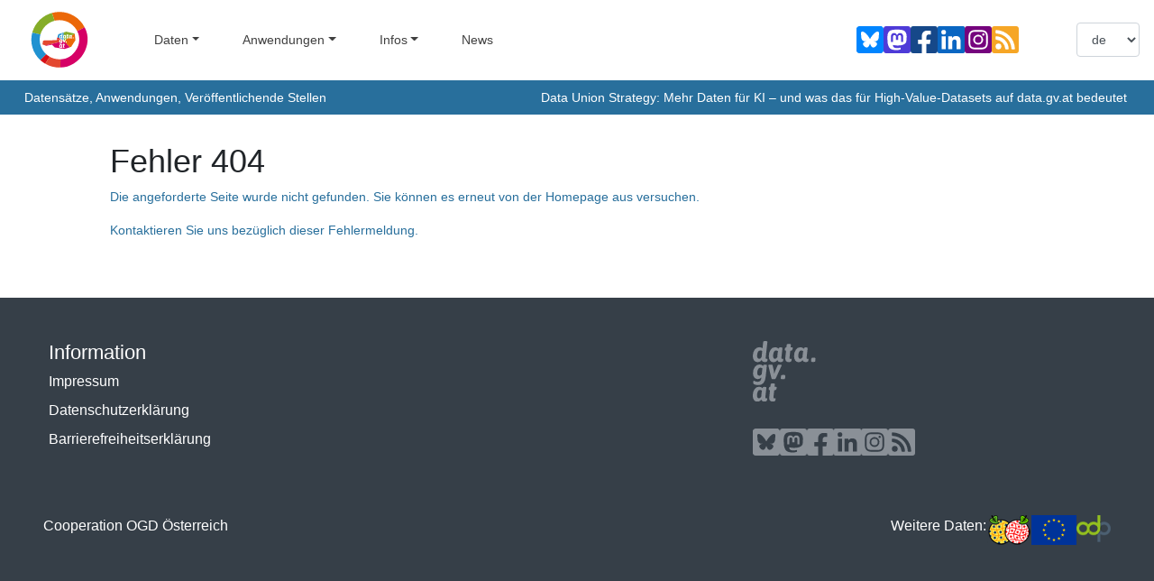

--- FILE ---
content_type: text/css
request_url: https://www.data.gv.at/assets/index-2097861a.css
body_size: 91643
content:
@charset "UTF-8";.spinner-container{position:absolute;top:0;left:0;height:100%;width:100%;background-color:#fff}.spinner{width:30vw;height:auto;background-size:contain;background-color:transparent;background-image:url(/assets/datagvat-logo-b60376ea.svg);background-repeat:no-repeat;position:absolute;top:calc(50% - 100px);left:calc(50% - 100px);-webkit-animation:ogd-pulse 2s infinite cubic-bezier(.7,0,.3,1);animation:ogd-pulse 2s infinite cubic-bezier(.7,0,.3,1)}@-webkit-keyframes ogd-pulse{0%,to{opacity:1}50%{opacity:.5}}@keyframes ogd-pulse{0%,to{opacity:1}50%{opacity:.5}}@font-face{font-family:Material Icons;font-style:normal;font-weight:400;font-display:swap;src:url(/assets/flUhRq6tzZclQEJ-Vdg-IuiaDsNc-4750fa97.woff2) format("woff2")}.material-icons{font-family:Material Icons;font-weight:400;font-style:normal;font-size:24px;line-height:1;letter-spacing:normal;text-transform:none;display:inline-block;white-space:nowrap;word-wrap:normal;direction:ltr;-webkit-font-feature-settings:"liga";-webkit-font-smoothing:antialiased}:root{--formkit-theme: genesis;--fk-font-family: -apple-system, BlinkMacSystemFont, "Segoe UI", Roboto, Helvetica, Arial, sans-serif, "Apple Color Emoji", "Segoe UI Emoji", "Segoe UI Symbol";--fk-font-family-input: var(--fk-font-family);--fk-font-family-label: var(--fk-font-family);--fk-font-family-legend: var(--fk-font-family-label);--fk-font-family-option: var(--fk-font-family-input);--fk-font-family-help: var(--fk-font-family);--fk-font-family-message: var(--fk-font-family);--fk-font-weight: 400;--fk-font-weight-input: var(--fk-font-weight);--fk-font-weight-label: 700;--fk-font-weight-legend: var(--fk-font-weight-label, bold);--fk-font-weight-help: var(--fk-font-weight);--fk-font-weight-option: var(--fk-font-weight);--fk-font-weight-message: var(--fk-font-weight);--fk-font-size: 1em;--fk-font-size-input: var(--fk-font-size);--fk-font-size-label: .875em;--fk-font-size-legend: .875em;--fk-font-size-help: .8125em;--fk-font-size-remove: .8125em;--fk-font-size-option: .9em;--fk-font-size-message: .8125em;--fk-font-size-button: .875em;--fk-font-size-summary: 1.25em;--fk-line-height: 1.1;--fk-line-height-label: var(--fk-line-height);--fk-line-height-help: var(--fk-line-height);--fk-line-height-option: var(--fk-line-height);--fk-line-height-message: var(--fk-line-height);--fk-line-height-textarea: var(--fk-line-height);--fk-line-height-input: 1.125em;--fk-line-height-button: 1.3;--fk-max-width-input: 25em;--fk-box-size: 1.25em;--fk-color-primary: #006ff9;--fk-color-checked: var(--fk-color-primary);--fk-color-input: #000;--fk-color-input-selection: rgba(0, 122, 255, 25%);--fk-color-border: #94929c;--fk-color-border-focus: var(--fk-color-primary);--fk-color-danger: #ea0000;--fk-color-error: var(--fk-color-danger);--fk-color-placeholder: #767676;--fk-color-disabled: rgba(0 0 0 / 10%);--fk-color-help: rgba(0 0 0 / 60%);--fk-color-icon: rgba(0 0 0 / 80%);--fk-color-icon-minor: rgba(0 0 0 / 55%);--fk-color-button: #fff;--fk-color-button-hover: #fff;--fk-color-submit: var(--fk-color-button);--fk-color-submit-hover: var(--fk-color-button-hover);--fk-color-range-track: var(--fk-color-border);--fk-color-range-thumb: var(--fk-color-primary);--fk-focus-ring-color: rgb(50 100 203 / 31%);--fk-error-ring-color: rgb(235 0 0 / 60%);--fk-error-ring-focus-color: rgb(235 0 0 / 30%);--fk-bg-input: transparent;--fk-bg-disabled: rgba(0 0 0 / 5%);--fk-bg-decorator: linear-gradient( 0deg, rgba(0, 0, 0, .07), transparent);--fk-bg-button: var(--fk-color-primary);--fk-bg-button-hover: var(--fk-bg-button);--fk-bg-submit: var(--fk-bg-button);--fk-bg-submit-hover: var(--fk-bg-submit);--fk-border-width: 1px;--fk-border-width-decorator: var(--fk-border-width);--fk-border-width-focus: 2px;--fk-border-width-checked: 1px;--fk-border-width-decorator-checked: 2px;--fk-border-width-decorator-focus: var(--fk-border-width-decorator-checked);--fk-border-width-decorator-focus-visible: var(--fk-border-width-focus);--fk-border-style: solid;--fk-border: var(--fk-border-width) var(--fk-border-style) var(--fk-color-border);--fk-border-focus: var(--fk-border-width-focus) var(--fk-border-style) var(--fk-color-border-focus);--fk-border-decorator: var(--fk-border-width-decorator) var(--fk-border-style) var(--fk-color-border);--fk-border-decorator-focus: var(--fk-border-width-focus) var(--fk-border-style) var(--fk-color-border-focus);--fk-border-decorator-focus-visible: var(--fk-border-width-decorator-focus-visible) var(--fk-border-style) var(--fk-color-border-focus);--fk-border-decorator-checked: var(--fk-border-width-checked) var(--fk-border-style) var(--fk-color-border-focus);--fk-border-box-shadow: 0 0 0 var(--fk-border-width) var(--fk-color-border);--fk-border-box-shadow-focus: 0 0 0 var(--fk-border-width-focus) var(--fk-color-border-focus);--fk-border-box-shadow-decorator: 0 0 0 var(--fk-border-width-decorator);--fk-border-box-shadow-decorator-focus: 0 0 0 var(--fk-border-width-decorator-focus) var(--fk-color-border-focus);--fk-border-box-shadow-decorator-focus-visible: 0 0 0 var(--fk-border-width-decorator-focus-visible) var(--fk-color-border-focus);--fk-border-box-shadow-decorator-checked: 0 0 0 var(--fk-border-width-decorator-checked) var(--fk-color-border-focus);--fk-border-box-shadow-invalid: 0 0 0 var(--fk-border-width-decorator-focus-visible) var(--fk-error-ring-color);--fk-border-radius-tl: .25em;--fk-border-radius-tr: .25em;--fk-border-radius-bl: .25em;--fk-border-radius-br: .25em;--fk-border-radius: var(--fk-border-radius-tl, .25em) var(--fk-border-radius-tr, .25em) var(--fk-border-radius-br, .25em) var(--fk-border-radius-bl, .25em);--fk-border-radius-full: 999em;--fk-focus-ring: .25em;--fk-error-ring: 3px;--fk-error-ring-offset: 2px;--fk-padding-base: .25em;--fk-padding-input-x: calc(var(--fk-padding-base) * 3);--fk-padding-input-y: calc(var(--fk-padding-base) * 3);--fk-padding-input-t: var(--fk-padding-input-y, 0);--fk-padding-input-r: var(--fk-padding-input-x, 0);--fk-padding-input-b: var(--fk-padding-input-y, 0);--fk-padding-input-l: var(--fk-padding-input-x, 0);--fk-padding-input: var(--fk-padding-input-t) var(--fk-padding-input-r) var(--fk-padding-input-b) var(--fk-padding-input-l);--fk-padding-label-x: inherit;--fk-padding-label-y: inherit;--fk-padding-label-t: var(--fk-padding-label-y, 0);--fk-padding-label-r: var(--fk-padding-label-x, 0);--fk-padding-label-b: var(--fk-padding-label-y, .5em);--fk-padding-label-l: var(--fk-padding-label-x, 0);--fk-padding-label: var(--fk-padding-label-t) var(--fk-padding-label-r) var(--fk-padding-label-b) var(--fk-padding-label-l);--fk-padding-help-x: inherit;--fk-padding-help-y: var(--fk-padding-base);--fk-padding-help-t: var(--fk-padding-help-y, 0);--fk-padding-help-r: var(--fk-padding-help-x, 0);--fk-padding-help-b: var(--fk-padding-help-y, 0);--fk-padding-help-l: var(--fk-padding-help-x, 0);--fk-padding-help: var(--fk-padding-help-t) var(--fk-padding-help-r) var(--fk-padding-help-b) var(--fk-padding-help-l);--fk-padding-option-x: inherit;--fk-padding-option-y: inherit;--fk-padding-option-t: var(--fk-padding-option-y, 0);--fk-padding-option-r: var(--fk-padding-option-x, 0);--fk-padding-option-b: var(--fk-padding-option-y, 0);--fk-padding-option-l: var(--fk-padding-option-x, 0);--fk-padding-option: var(--fk-padding-option-t) var(--fk-padding-option-r) var(--fk-padding-option-b) var(--fk-padding-option-l);--fk-padding-messages-x: inherit;--fk-padding-messages-y: inherit;--fk-padding-messages-t: var(--fk-padding-messages-y, var(--fk-padding-base));--fk-padding-messages-r: var(--fk-padding-messages-x, 0);--fk-padding-messages-b: var(--fk-padding-messages-y, 0);--fk-padding-messages-l: var(--fk-padding-messages-x, 0);--fk-padding-messages: var(--fk-padding-messages-t) var(--fk-padding-messages-r) var(--fk-padding-messages-b) var(--fk-padding-messages-l);--fk-padding-message-x: inherit;--fk-padding-message-y: var(--fk-padding-base);--fk-padding-message-t: var(--fk-padding-message-y, 0);--fk-padding-message-r: var(--fk-padding-message-x, 0);--fk-padding-message-b: var(--fk-padding-message-y, 0);--fk-padding-message-l: var(--fk-padding-message-x, 0);--fk-padding-message: var(--fk-padding-message-t) var(--fk-padding-message-r) var(--fk-padding-message-b) var(--fk-padding-message-l);--fk-padding-legend-x: .25em;--fk-padding-legend-y: .25em;--fk-padding-legend-t: var(--fk-padding-legend-y);--fk-padding-legend-r: var(--fk-padding-legend-x);--fk-padding-legend-b: var(--fk-padding-legend-y);--fk-padding-legend-l: var(--fk-padding-legend-x);--fk-padding-legend: var(--fk-padding-legend-t) var(--fk-padding-legend-r) var(--fk-padding-legend-b) var(--fk-padding-legend-l);--fk-padding-fieldset-x: var(--fk-padding-input-x);--fk-padding-fieldset-y: var(--fk-padding-input-y);--fk-padding-fieldset-t: var(--fk-padding-fieldset-y);--fk-padding-fieldset-r: var(--fk-padding-fieldset-x);--fk-padding-fieldset-b: var(--fk-padding-fieldset-y);--fk-padding-fieldset-l: var(--fk-padding-fieldset-x);--fk-padding-fieldset: var(--fk-padding-fieldset-t) var(--fk-padding-fieldset-r) var(--fk-padding-fieldset-b) var(--fk-padding-fieldset-l);--fk-padding-decorator-x: inherit;--fk-padding-decorator-y: var(--fk-padding-base);--fk-padding-decorator-t: var(--fk-padding-decorator-y, 1.25em);--fk-padding-decorator-r: var(--fk-padding-decorator-x, 1.25em);--fk-padding-decorator-b: var(--fk-padding-decorator-y, 1.25em);--fk-padding-decorator-l: var(--fk-padding-decorator-x, 1.25em);--fk-padding-decorator: var(--fk-padding-decorator-t) var(--fk-padding-decorator-r) var(--fk-padding-decorator-b) var(--fk-padding-decorator-l);--fk-padding-button-x: calc(var(--fk-padding-base) * 8);--fk-padding-button-y: calc(var(--fk-padding-base) * 3);--fk-padding-button-t: var(--fk-padding-button-y);--fk-padding-button-r: var(--fk-padding-button-x);--fk-padding-button-b: var(--fk-padding-button-y);--fk-padding-button-l: var(--fk-padding-button-x);--fk-padding-button: var(--fk-padding-button-t) var(--fk-padding-button-r) var(--fk-padding-button-b) var(--fk-padding-button-l);--fk-margin-base: .5em;--fk-margin-outer-x: inherit;--fk-margin-outer-y: inherit;--fk-margin-outer-t: var(--fk-margin-outer-y, 0);--fk-margin-outer-r: var(--fk-margin-outer-x, 0);--fk-margin-outer-b: var(--fk-margin-outer-y, calc(var(--fk-margin-base) * 2));--fk-margin-outer-l: var(--fk-margin-outer-x, 0);--fk-margin-outer: var(--fk-margin-outer-t) var(--fk-margin-outer-r) var(--fk-margin-outer-b) var(--fk-margin-outer-l);--fk-margin-wrapper-x: inherit;--fk-margin-wrapper-y: inherit;--fk-margin-wrapper-t: var(--fk-margin-wrapper-y, 0);--fk-margin-wrapper-r: var(--fk-margin-wrapper-x, 0);--fk-margin-wrapper-b: var(--fk-margin-wrapper-y, 0);--fk-margin-wrapper-l: var(--fk-margin-wrapper-x, 0);--fk-margin-wrapper: var(--fk-margin-wrapper-t) var(--fk-margin-wrapper-r) var(--fk-margin-wrapper-b) var(--fk-margin-wrapper-l);--fk-margin-input-x: inherit;--fk-margin-input-y: inherit;--fk-margin-input-t: var(--fk-margin-input-y, 0);--fk-margin-input-r: var(--fk-margin-input-x, 0);--fk-margin-input-b: var(--fk-margin-input-y, 0);--fk-margin-input-l: var(--fk-margin-input-x, 0);--fk-margin-input: var(--fk-margin-input-t) var(--fk-margin-input-r) var(--fk-margin-input-b) var(--fk-margin-input-l);--fk-margin-label-x: inherit;--fk-margin-label-y: 0;--fk-margin-label-t: var(--fk-margin-label-y, 0);--fk-margin-label-r: var(--fk-margin-label-x, 0);--fk-margin-label-b: var(--fk-margin-label-y, var(--fk-margin-base));--fk-margin-label-l: var(--fk-margin-label-x, 0);--fk-margin-label: var(--fk-margin-label-t) var(--fk-margin-label-r) var(--fk-margin-label-b) var(--fk-margin-label-l);--fk-margin-help-x: inherit;--fk-margin-help-y: .3em;--fk-margin-help-t: var(--fk-margin-help-y, 0);--fk-margin-help-r: var(--fk-margin-help-x, 0);--fk-margin-help-b: 0;--fk-margin-help-l: var(--fk-margin-help-x, 0);--fk-margin-help: var(--fk-margin-help-t) var(--fk-margin-help-r) var(--fk-margin-help-b) var(--fk-margin-help-l);--fk-margin-option-x: inherit;--fk-margin-option-y: inherit;--fk-margin-option-t: var(--fk-margin-option-y, 0);--fk-margin-option-r: var(--fk-margin-option-x, 0);--fk-margin-option-b: var(--fk-margin-option-y, .625em);--fk-margin-option-l: var(--fk-margin-option-x, 0);--fk-margin-option: var(--fk-margin-option-t) var(--fk-margin-option-r) var(--fk-margin-option-b) var(--fk-margin-option-l);--fk-margin-message-x: inherit;--fk-margin-message-y: inherit;--fk-margin-message-t: var(--fk-margin-message-y, 0);--fk-margin-message-r: var(--fk-margin-message-x, 0);--fk-margin-message-b: var(--fk-margin-message-y, 0);--fk-margin-message-l: var(--fk-margin-message-x, 0);--fk-margin-message: var(--fk-margin-message-t) var(--fk-margin-message-r) var(--fk-margin-message-b) var(--fk-margin-message-l);--fk-margin-legend-x: 0em;--fk-margin-legend-y: inherit;--fk-margin-legend-t: var(--fk-margin-legend-y, 0);--fk-margin-legend-r: var(--fk-margin-legend-x, 0);--fk-margin-legend-b: var(--fk-margin-legend-y, 0);--fk-margin-legend-l: var(--fk-margin-legend-x, 0);--fk-margin-legend: var(--fk-margin-legend-t) var(--fk-margin-legend-r) var(--fk-margin-legend-b) var(--fk-margin-legend-l);--fk-margin-fieldset-x: inherit;--fk-margin-fieldset-y: inherit;--fk-margin-fieldset-t: var(--fk-margin-fieldset-y, 0);--fk-margin-fieldset-r: var(--fk-margin-fieldset-x, 0);--fk-margin-fieldset-b: var(--fk-margin-fieldset-y, 0);--fk-margin-fieldset-l: var(--fk-margin-fieldset-x, 0);--fk-margin-fieldset: var(--fk-margin-fieldset-t) var(--fk-margin-fieldset-r) var(--fk-margin-fieldset-b) var(--fk-margin-fieldset-l);--fk-margin-decorator-x: inherit;--fk-margin-decorator-y: inherit;--fk-margin-decorator-t: var(--fk-margin-decorator-y, 0);--fk-margin-decorator-r: var(--fk-margin-decorator-x, .5em);--fk-margin-decorator-b: var(--fk-margin-decorator-y, 0);--fk-margin-decorator-l: var(--fk-margin-decorator-x, 0);--fk-margin-decorator: var(--fk-margin-decorator-t) var(--fk-margin-decorator-r) var(--fk-margin-decorator-b) var(--fk-margin-decorator-l);--fk-margin-button-x: inherit;--fk-margin-button-y: inherit;--fk-margin-button-t: var(--fk-margin-button-y, 0);--fk-margin-button-r: var(--fk-margin-button-x, .5em);--fk-margin-button-b: var(--fk-margin-button-y, 0);--fk-margin-button-l: var(--fk-margin-button-x, 0);--fk-margin-button: var(--fk-margin-button-t) var(--fk-margin-button-r) var(--fk-margin-button-b) var(--fk-margin-button-l);--fk-icon-close: [base64];--fk-icon-down: [base64];--fk-icon-fileDoc: [base64];--fk-icon-check: [base64];--fk-icon-circle: PHN2ZyB4bWxucz0iaHR0cDovL3d3dy53My5vcmcvMjAwMC9zdmciIHZpZXdCb3g9IjAgMCAzMiAzMiI+PGNpcmNsZSBmaWxsPSJjdXJyZW50Q29sb3IiIGN4PSIxNiIgY3k9IjE2IiByPSIxNiIvPjwvc3ZnPg==;--fk-icon-fileItem: var(--fk-icon-fileDoc);--fk-icon-fileRemove: var(--fk-icon-close);--fk-icon-noFiles: var(--fk-icon-fileDoc);--fk-icon-select: var(--fk-icon-down);--fk-icon-checkboxDecorator: var(--fk-icon-check);--fk-icon-radioDecorator: var(--fk-icon-circle)}.formkit-outer,.formkit-outer *{box-sizing:border-box}:is(.formkit-outer *):before,:is(.formkit-outer *):after{box-sizing:inherit}.formkit-input{-webkit-appearance:none;-moz-appearance:none;appearance:none;border:none}.formkit-input:focus{outline:none}@media (forced-colors: active){.formkit-input,.formkit-decorator{border:1px solid!important}}.formkit-message{list-style-type:none}.formkit-inner:focus-within{border-color:var(--fk-color-border-focus)}[data-type=select]:not([data-multiple]) .formkit-inner:after{background-color:var(--fk-color-icon)}.formkit-input{background-color:var(--fk-bg-input);color:var(--fk-color-input)}:is(input.formkit-input[type=radio]:checked~.formkit-decorator):before{background:var(--fk-color-checked)}:is(input.formkit-input[type=checkbox]:checked~.formkit-decorator):before{border-color:var(--fk-color-checked)}[data-family=text] .formkit-input::-moz-selection{background-color:var(--fk-color-input-selection)}[data-family=text] .formkit-input::selection{background-color:var(--fk-color-input-selection)}.formkit-help,.formkit-option-help{color:var(--fk-color-help)}.formkit-message{color:var(--fk-color-error)}.formkit-outer{font-family:var(--fk-font-family);font-weight:var(--fk-font-weight);font-size:var(--fk-font-size);line-height:var(--fk-line-height)}.formkit-outer[data-type=textarea] textarea{line-height:var(--fk-line-height-textarea)}.formkit-label{font-family:var(--fk-font-family-label);font-size:var(--fk-font-size-label);font-weight:var(--fk-font-weight-label);line-height:var(--fk-line-height-label)}[data-type=checkbox] .formkit-label,[data-type=radio] .formkit-label,.formkit-option .formkit-label{font-weight:var(--fk-font-weight-option);font-size:var(--fk-font-size-option);margin-bottom:.1em}.formkit-legend{font-family:var(--fk-font-family-legend);font-size:var(--fk-font-size-legend);font-weight:var(--fk-font-weight-legend)}.formkit-input{font-family:var(--fk-font-family-input);font-size:var(--fk-font-size-input);font-weight:var(--fk-font-weight-input);line-height:var(--fk-line-height-input)}.formkit-help,.formkit-option-help{font-family:var(--fk-font-family-help);font-size:var(--fk-font-size-help);font-weight:var(--fk-font-weight-help);line-height:var(--fk-line-height-help)}.formkit-messages{font-family:var(--fk-font-family-message);font-family:var(--fk-font-family);line-height:var(--fk-line-height-message)}.formkit-message{font-size:var(--fk-font-size-message);font-weight:var(--fk-font-weight-message)}.formkit-outer{margin:var(--fk-margin-outer)}.formkit-outer[data-disabled]{opacity:.5}.formkit-outer[data-disabled] [data-disabled]{opacity:1}.formkit-wrapper,.formkit-fieldset{max-width:var(--fk-max-width-input)}.formkit-label{display:block;margin:var(--fk-margin-label);padding:var(--fk-padding-label)}.formkit-fieldset{margin:var(--fk-margin-fieldset);padding:var(--fk-padding-fieldset);border-radius:var(--fk-border-radius);border:var(--fk-border)}.formkit-fieldset:focus-within{border:var(--fk-border-focus)}.formkit-fieldset>.formkit-help{margin-top:calc(var(--fk-padding-fieldset-t) * -.5);margin-bottom:calc(var(--fk-padding-fieldset-t) * 1.5)}.formkit-legend{display:block;margin:var(--fk-margin-legend);padding:var(--fk-padding-legend)}.formkit-inner{position:relative;box-shadow:var(--fk-border-box-shadow);border-radius:var(--fk-border-radius);display:flex;align-items:center}.formkit-inner:focus-within{box-shadow:var(--fk-border-box-shadow-focus)}[data-type=checkbox] .formkit-inner,[data-type=radio] .formkit-inner{border:none;box-shadow:none;display:inline-block}[data-invalid] :is([data-type=checkbox] .formkit-inner,[data-type=radio] .formkit-inner):focus-within,[data-errors] :is([data-type=checkbox] .formkit-inner,[data-type=radio] .formkit-inner):focus-within{outline:none}.formkit-input{display:block;width:100%;border-radius:var(--fk-border-radius);padding:var(--fk-padding-input)}.formkit-input[disabled]{background-color:var(--fk-bg-disabled)}.formkit-input[multiple]{padding:0}.formkit-input[multiple] option{padding:var(--fk-padding-input)}input.formkit-input[type=date]::-webkit-calendar-picker-indicator{padding-top:0;padding-bottom:0;font-size:.875em}input.formkit-input[type=date]::-webkit-datetime-edit{line-height:1;overflow:visible}select.formkit-input{padding-right:calc(var(--fk-padding-base) * 7)}select.formkit-input[data-placeholder]:not([multiple]){color:var(--fk-color-placeholder)}select.formkit-input[data-placeholder]:not([multiple]) option{color:var(--fk-color-input)}[disabled]:is(select.formkit-input[data-placeholder]:not([multiple]) option){color:var(--fk-color-disabled)}[data-is-placeholder]:is(select.formkit-input[data-placeholder]:not([multiple]) option){color:var(--fk-color-placeholder)}select.formkit-input option{font-size:var(--fk-font-size-option)}input.formkit-input[type=radio]~.formkit-decorator{border-radius:var(--fk-border-radius-full)}:is(input.formkit-input[type=radio]~.formkit-decorator):before{width:50%;height:50%;top:50%;left:50%;transform:translate(-50%,-50%);border:0;border-radius:2em}.formkit-help,.formkit-option-help{margin:var(--fk-margin-help)}.formkit-messages{padding:var(--fk-padding-messages);margin:var(--fk-margin-messages)}.formkit-help+.formkit-messages{padding-top:0}.formkit-message{padding:var(--fk-padding-message);margin:var(--fk-margin-message)}.formkit-messages+.formkit-actions{margin-top:var(--fk-margin-outer-b)}@keyframes fk-rotate{to{transform:rotate(360deg)}}@keyframes fk-glow{0%{box-shadow:0 0 0 .1em var(--fk-color-primary)}to{box-shadow:0 0 0 .4em var(--fk-color-primary)}}:is([data-type=button],[data-type=submit]) .formkit-input{font-size:var(--fk-font-size-button);border-radius:var(--fk-border-radius);cursor:pointer;display:inline-flex;width:auto;justify-content:center;padding:var(--fk-padding-button);margin:var(--fk-margin-button);position:relative;transition:filter .25s;border:1px solid transparent;line-height:var(--fk-line-height-button)}:is(:is([data-type=button],[data-type=submit]) .formkit-input):focus-visible{outline:var(--fk-color-border-focus) solid 2px;outline-offset:2px}[data-disabled]:is([data-type=button],[data-type=submit]) .formkit-input,:is([data-type=button],[data-type=submit]) .formkit-input[disabled]{background:var(--fk-color-border)!important;color:var(--fk-color-button)!important;cursor:not-allowed}[data-type=submit] .formkit-input{background:var(--fk-bg-submit);color:var(--fk-color-submit)}:is([data-type=submit] .formkit-input):before{box-sizing:border-box;content:"";width:0;margin-right:0;height:1.28571428em;border:0 solid transparent;border-radius:1.28571428em;transition:width .25s,border .25s,margin-right .25s}:is([data-type=submit] .formkit-input):hover{background:var(--fk-bg-submit-hover)}:is([data-loading] [data-type=submit] .formkit-input):before{animation:fk-rotate .5s linear infinite;width:1.28571428em;border:.1428571429em solid white;border-right-color:transparent;margin-right:.75em}[data-loading] .formkit-actions [data-type=submit] .formkit-input{filter:brightness(1.1);pointer-events:none}[data-type=button] .formkit-input{background:var(--fk-bg-button);color:var(--fk-color-button)}:is([data-type=button] .formkit-input):hover{background:var(--fk-bg-button-hover)}:is([data-type=checkbox],[data-type=radio]) [data-disabled]{opacity:30%}:is([data-type=checkbox],[data-type=radio]) .formkit-label{-webkit-user-select:none;-moz-user-select:none;user-select:none;padding:0;margin:0}:is([data-type=checkbox],[data-type=radio]) .formkit-wrapper{display:flex;align-items:center}:is([data-type=checkbox],[data-type=radio]) .formkit-input{-webkit-appearance:none;-moz-appearance:none;appearance:none;position:absolute;width:0;height:0;overflow:hidden;opacity:0;left:-999em}:is([data-type=checkbox],[data-type=radio]) .formkit-input~.formkit-decorator{background:var(--fk-bg-decorator);display:block;box-sizing:content-box;width:var(--fk-box-size);height:var(--fk-box-size);flex:0 0 var(--fk-box-size);border:none;box-shadow:var(--fk-border-box-shadow);border-radius:var(--fk-border-radius);margin:var(--fk-margin-decorator);position:relative}:is([data-type=checkbox],[data-type=radio]) .formkit-input~.formkit-decorator .formkit-icon{width:0;height:0;position:absolute;padding:3px;top:50%;left:50%;transform:translate(-50%,-50%);overflow:hidden;pointer-events:none}:is([data-type=checkbox],[data-type=radio]) .formkit-input~.formkit-decorator .formkit-icon svg{height:100%}:is([data-type=checkbox],[data-type=radio]) .formkit-input:checked~.formkit-decorator{box-shadow:var(--fk-border-box-shadow-decorator-checked)}:is([data-type=checkbox],[data-type=radio]) .formkit-input:checked~.formkit-decorator .formkit-icon{width:100%;height:100%}:is([data-type=checkbox],[data-type=radio]) .formkit-input:checked~.formkit-decorator .formkit-icon{color:var(--fk-color-border-focus)}:is([data-type=checkbox],[data-type=radio]) .formkit-input:focus~.formkit-decorator{box-shadow:var(--fk-border-box-shadow-decorator-focus);outline:var(--fk-focus-ring) solid var(--fk-focus-ring-color)}:is([data-type=checkbox],[data-type=radio]) .formkit-input:focus-visible~.formkit-decorator{box-shadow:var(--fk-border-box-shadow-decorator-focus-visible)}:is([data-type=checkbox],[data-type=radio]) .formkit-options{margin:var(--fk-checkbox-options-margin);padding:0}:is([data-type=checkbox],[data-type=radio]) .formkit-option{list-style-type:none;margin:var(--fk-margin-option)}:is([data-type=checkbox],[data-type=radio]) .formkit-option:last-child{margin-bottom:0}:is([data-type=checkbox],[data-type=radio]) fieldset.formkit-fieldset{border:var(--fk-border);border-radius:var(--fk-border-radius)}[data-type=radio] .formkit-input~.formkit-decorator .formkit-icon{padding:5px}[data-type=color] .formkit-inner{max-width:5em}[data-type=color] input[type=color]{border:none;padding:0}:is([data-type=color] input[type=color])::-webkit-color-swatch-wrapper{padding:0;border:none}:is([data-type=color] input[type=color])::-moz-color-swatch-wrapper{padding:0;border:none}:is([data-type=color] input[type=color])::-webkit-color-swatch{border-radius:var(--fk-border-radius);border:none}:is([data-type=color] input[type=color])::-moz-color-swatch{border-radius:var(--fk-border-radius);border:none}[data-type=range] .formkit-inner{border:0;box-shadow:none}[data-type=range] .formkit-inner:focus-within{border:0;box-shadow:none}[data-type=range] input{padding-left:0;padding-right:0}[disabled]:is([data-type=range] input){background:transparent}:is([data-type=range] input)::-webkit-slider-runnable-track{background-color:var(--fk-color-border);height:4px;border-radius:4px}:is([data-type=range] input)::-webkit-slider-thumb{-webkit-appearance:none;-moz-appearance:none;appearance:none;position:relative;transform:translateY(calc(-50% + 2px));width:1em;height:1em;border-radius:1em;background-color:var(--fk-color-range-thumb);border:0}:is([data-type=range] input)::-moz-range-track{background-color:var(--fk-color-border);height:4px;border-radius:4px;border:1px solid transparent}:is([data-type=range] input)::-moz-range-thumb{-moz-appearance:none;-webkit-appearance:none;appearance:none;position:relative;width:1em;height:1em;border-radius:1em;background-color:var(--fk-color-range-thumb);border:1px solid var(--fk-color-range-thumb)}:is([data-type=range] input):focus::-webkit-slider-thumb{outline:var(--fk-focus-ring) solid var(--fk-focus-ring-color)}:is([data-type=range] input):focus::-moz-range-thumb{outline:var(--fk-focus-ring) solid var(--fk-focus-ring-color)}[disabled]:is([data-type=range] input)::-webkit-slider-thumb{background-color:var(--fk-color-border)}[disabled]:is([data-type=range] input)::-moz-slider-thumb{background-color:var(--fk-color-border)}:is([data-type=select]:not([data-multiple]) .formkit-inner) .formkit-select-icon{margin-left:-2.5em;pointer-events:none}[data-type=select][data-multiple] .formkit-select-icon{display:none}[data-type=file] .formkit-no-files,[data-type=file] .formkit-file-list{padding:var(--fk-padding-input);margin:0}[data-type=file] .formkit-no-files,[data-type=file] .formkit-file-item{display:flex;flex-grow:1;align-items:center;font-size:var(--fk-font-size-input);position:relative}[data-type=file] .formkit-no-files+.formkit-no-files,[data-type=file] .formkit-file-item+.formkit-file-item{margin-top:var(--fk-padding-input-t)}[data-type=file] .formkit-inner .formkit-file-item-icon,[data-type=file] .formkit-inner .formkit-no-files-icon{width:1em;margin-right:.5em}[data-type=file] .formkit-file-item .formkit-file-remove{-webkit-appearance:none;-moz-appearance:none;appearance:none;background:transparent;border:none;font-size:0;margin-left:auto;padding:0;position:relative;z-index:3;cursor:pointer}:is([data-type=file] .formkit-file-item .formkit-file-remove):hover{color:var(--fk-color-danger)}:is([data-type=file] .formkit-file-item .formkit-file-remove) .formkit-file-remove-icon{width:1em;font-size:1rem}[data-type=file] .formkit-no-files{color:var(--fk-color-placeholder)}:is([data-type=file] .formkit-no-files):before{background-color:var(--fk-color-placeholder)}[data-type=file] .formkit-file-list{width:100%}[data-has-multiple]:is([data-type=file] .formkit-file-list){margin-bottom:calc(var(--fk-padding-input-b) + var(--fk-font-size-remove) * 1.1)}[data-has-multiple]:is([data-type=file] .formkit-file-list) .formkit-file-item{line-height:var(--fk-line-height-input)}[data-type=file] .formkit-input{-webkit-appearance:none;-moz-appearance:none;appearance:none;position:absolute;top:0;left:0;right:0;bottom:0;cursor:pointer;z-index:2;color:transparent}:is([data-type=file] .formkit-input)::file-selector-button{-webkit-appearance:none;-moz-appearance:none;appearance:none;font-size:0;padding:0;border:0}[data-file-hover]:is([data-type=file] .formkit-input){animation:fk-glow .75s infinite alternate}[data-type=file] [data-has-multiple=true]~.formkit-file-remove{-webkit-appearance:none;-moz-appearance:none;appearance:none;background-color:transparent;border:0;padding:0;margin:0;position:absolute;font-size:var(--fk-font-size-remove);color:var(--fk-color-primary);bottom:calc(var(--fk-padding-input-b) + (1em - var(--fk-font-size-remove)));left:calc(var(--fk-padding-input-l) + (1em - var(--fk-font-size-remove)));display:block;z-index:5;cursor:pointer}:is([data-type=file] [data-has-multiple=true]~.formkit-file-remove):hover{color:var(--fk-color-danger)}[data-type=textarea] textarea{width:100%;min-height:6em;flex-grow:1}.formkit-summary{padding:0;margin:0;width:100%}.formkit-summary-inner{padding:var(--fk-margin-outer-b);border:var(--fk-error-ring) solid var(--fk-error-ring-color);border-radius:.5em}.formkit-summary-header{font-size:var(--fk-font-size-summary);margin:0 0 var(--fk-margin-outer-b) 0}.formkit-message-link{color:var(--fk-color-danger);text-decoration:none}.formkit-message-link:focus{outline:var(--fk-error-ring) solid var(--fk-error-ring-color)}.formkit-inner:focus-within .formkit-icon.formkit-prefix-icon{color:var(--fk-color-primary)}.formkit-outer .formkit-icon{width:2.5em;flex-grow:0;flex-shrink:0;display:flex;align-self:stretch;-webkit-user-select:none;-moz-user-select:none;user-select:none}.formkit-outer .formkit-icon.formkit-prefix-icon{border-radius:var(--fk-border-radius-tl) 0 0 var(--fk-border-radius-bl);background:var(--fk-bg-decorator);box-shadow:1px 0 #00000054}.formkit-outer .formkit-icon.formkit-suffix-icon{width:1.75em;padding-left:0;padding-right:.75em}.formkit-outer .formkit-icon svg{width:100%;margin:auto;max-height:1em;max-width:1em}:is([data-type=button],[data-type=submit],[data-type=range]) .formkit-icon.formkit-prefix-icon{background:none;box-shadow:none}:is([data-type=button],[data-type=submit],[data-type=range]) .formkit-inner:focus-within .formkit-icon{color:currentColor}:is([data-type=button],[data-type=submit],[data-type=range]) .formkit-icon{padding:0;width:1em;font-size:1rem}.formkit--prefix-icon:is(:is([data-type=button],[data-type=submit],[data-type=range]) .formkit-icon){margin-right:.5em}.formkit-suffix-icon:is(:is([data-type=button],[data-type=submit],[data-type=range]) .formkit-icon){margin-left:.5em}:is([data-type=button],[data-type=submit]) .formkit-prefix-icon{margin-left:-.5em;margin-right:.5em}:is([data-type=button],[data-type=submit]) .formkit-suffix-icon{margin-left:.5em;margin-right:-.5em}[data-prefix-icon=true][data-prefix-icon-click=true] .formkit-prefix-icon{cursor:pointer}:is([data-prefix-icon=true][data-type=color] input[type=color])::-webkit-color-swatch{border-top-left-radius:0;border-bottom-left-radius:0}:is([data-prefix-icon=true][data-type=color] input[type=color])::-moz-color-swatch{border-top-left-radius:0;border-bottom-left-radius:0}[data-prefix-icon=true][data-type=file][data-multiple=true] .formkit-file-remove{left:calc(var(--fk-padding-input-l) + (4em - var(--fk-font-size-remove)))}[data-suffix-icon=true][data-suffix-icon-click=true] .formkit-suffix-icon{cursor:pointer}:is([data-suffix-icon=true][data-type=color] input[type=color])::-webkit-color-swatch{border-top-right-radius:0;border-bottom-right-radius:0}:is([data-suffix-icon=true][data-type=color] input[type=color])::-moz-color-swatch{border-top-right-radius:0;border-bottom-right-radius:0}[data-suffix-icon=true][data-type=color] .formkit-icon.formkit-suffix-icon{padding-right:0;width:2.5em}[data-suffix-icon=true][data-type=select] .formkit-inner:after{right:2.5em}[data-type=color]:is([data-prefix-icon=true],[data-suffix-icon=true]) .formkit-inner{max-width:7.5em}[data-prefix-icon=true][data-suffix-icon=true][data-type=color] .formkit-inner{max-width:10em}.vue-skeletor{position:relative;overflow:hidden;background-color:#0000001f}.vue-skeletor:not(.vue-skeletor--shimmerless):after{position:absolute;top:0;left:0;width:100%;height:100%;transform:translate(-100%);background-image:linear-gradient(90deg,rgba(255,255,255,0),rgba(255,255,255,.3),rgba(37,22,22,0));animation:shimmer 1.5s infinite;content:""}.vue-skeletor--rect,.vue-skeletor--circle{display:block}.vue-skeletor--circle{border-radius:50%}.vue-skeletor--pill,.vue-skeletor--text{border-radius:9999px}.vue-skeletor--text{line-height:1;display:inline-block;width:100%;height:inherit;vertical-align:middle;top:-1px}@keyframes shimmer{to{transform:translate(100%)}}.suggestion-list-group[data-v-248f1ed6]{position:relative;width:100%}.suggestion-list[data-v-248f1ed6]{width:100%;position:absolute;top:0;z-index:100}.search-button[data-v-248f1ed6]{aspect-ratio:1;border-radius:100%!important}.search-button[data-v-248f1ed6]:hover{background-color:var(--secondary);border-color:var(--secondary)}.categories-grid[data-v-5ec00cd1]{display:grid;grid-template-columns:repeat(auto-fill,minmax(140px,1fr));gap:1rem;padding:1rem}.category-item[data-v-5ec00cd1]{display:flex;flex-direction:column;align-items:center;justify-content:space-between;height:160px;padding-top:1rem;background-color:#fff;text-align:center}.category-link[data-v-5ec00cd1]{text-decoration:none;color:inherit;display:flex;flex-direction:column;align-items:center;height:100%;width:100%}.category-icon[data-v-5ec00cd1]{width:200px;height:auto;object-fit:contain;margin-bottom:.5rem}.category-label[data-v-5ec00cd1]{display:block;font-size:.8rem;line-height:.8rem;text-align:center}.card img[data-v-ce59618d]{aspect-ratio:3/2;object-fit:cover}.card .btn[data-v-ce59618d]{width:fit-content}.btn[data-v-ce59618d]:disabled{pointer-events:none}.list-group-item[data-v-ce59618d]{border-radius:10px;border:unset}.list-group-item .date-info .day[data-v-ce59618d]{font-size:larger;font-weight:700;border-radius:0 0 6px 6px;background-color:var(--primary-light);color:var(--gray)}.list-group-item .date-info .month[data-v-ce59618d]{border-radius:6px 6px 0 0;color:var(--primary-light);background-color:var(--gray)}.search-button[data-v-ce59618d]{aspect-ratio:1;border-radius:100%!important}.search-button[data-v-ce59618d]:hover{background-color:var(--secondary);border-color:var(--secondary)}.dataset-card[data-v-34f326c0]{transition:box-shadow .2s ease;border-left:3px solid var(--primary)}.card[data-v-34f326c0]:hover{box-shadow:0 4px 12px #0000001a}.dataset-description[data-v-34f326c0]{display:-webkit-box;-webkit-line-clamp:6;-webkit-box-orient:vertical;overflow:hidden}.application-card[data-v-45e60803]{transition:box-shadow .2s ease;border-left:3px solid var(--primary)}.card[data-v-45e60803]:hover{box-shadow:0 4px 12px #0000001a}.application-description[data-v-45e60803]{display:-webkit-box;-webkit-line-clamp:6;-webkit-box-orient:vertical;overflow:hidden}h2[data-v-03fc24c8]{white-space:nowrap}.stripe[data-v-03fc24c8]{height:0px;width:100%;margin-left:20px;margin-top:6px;border-bottom:2px solid rgba(0,0,0,.125)}.feature-img[data-v-18fa6476]{width:100%;max-height:300px;height:auto;object-fit:cover}#redirect-body[data-v-805d31fc]{min-height:100vh}.facet-option[data-v-6665312d]{font-size:.9rem;margin-bottom:4px}.alert-primary[data-v-01604b57]{color:#042648;background-color:#cddbe8;border-color:#baccdf}.page-title[data-v-01604b57]{font-size:3rem;margin-bottom:2rem}.content[data-v-01604b57]{padding:30px 30px 0;margin-top:15px;margin-bottom:15px;background-color:#fff}.router-link-active[data-v-01604b57]{color:#175baf!important;border:none!important;border-bottom:2px solid #175baf!important}.router-link-inactive[data-v-01604b57]{color:#000000b3;border:none!important}.router-link-inactive[data-v-01604b57]:hover{color:#175baf}.material-icons.small-icon[data-v-01604b57]{font-size:20px}.navbar[data-v-01604b57]{padding-top:.5rem}@media screen and (min-width: 768px){#datasetFacets[data-v-01604b57]{display:block}}.dataset-details-title[data-v-0a7f6127]{font-size:1.4rem;margin-bottom:.5rem;font-family:inherit;font-weight:500;line-height:1.2;color:inherit}@media (min-width: 768px){.dataset-details-title[data-v-0a7f6127]{font-size:1.5rem}}@media (min-width: 992px){.dataset-details-title[data-v-0a7f6127]{font-size:1.75rem}}.appd-title-tag[data-v-0a7f6127]{background-color:var(--primary, #005ea5);padding:.5rem;margin-right:.5rem}.appd-title-tag span[data-v-0a7f6127]{color:#fff}.appd-header[data-v-fc9fb411]{display:flex;flex-direction:column;margin-top:0}.appd-header-info[data-v-fc9fb411]{align-items:center}.appd-nav-links .nav-item[data-v-ad56847c]{margin-right:16px}.appd-nav-links .nav-link[data-v-ad56847c]{padding:.5rem!important;text-decoration:underline}[data-v-86166113] .sub-navigation{padding:8px 24px 16px;margin-bottom:0;background-color:#fff;border-bottom:1px solid #dee2e6}[data-v-86166113] .appd-links .navbar-nav{flex-wrap:wrap}[data-v-86166113] .appd-links .nav-item{margin-right:16px}[data-v-86166113] .appd-links .nav-link{padding:0;text-decoration:underline}.content[data-v-d41fe9b4]{padding:30px 30px 0;margin-top:15px;margin-bottom:15px;background-color:#fff}table[data-v-d11cfe63]{background:#F5F5F5}td.col-sm-4[data-v-d11cfe63]{font-weight:600;width:33%}td.col-sm-8[data-v-d11cfe63]{width:67%}@media (min-width: 576px){.tab-menu[data-v-d11cfe63]{border-bottom:1px solid var(--tag-color);margin-bottom:30px;margin-left:-20px}.btn[data-v-d11cfe63]{border-radius:6px 6px 0 0;border-color:var(--secondary);background-color:#f5f5f5;color:#000000bf;border-bottom:1px solid #F5F5F5}.btn.active[data-v-d11cfe63]{background-color:#fff!important;color:#000!important;border-bottom:2px solid white!important;margin-bottom:-1px;border-left:4px solid var(--primary);font-weight:700}.btn[data-v-d11cfe63]:focus{box-shadow:none}.btn[data-v-d11cfe63]:hover{background-color:inherit;color:inherit}}@media (max-width: 575px){.tab-menu[data-v-d11cfe63]{margin-bottom:30px}.btn[data-v-d11cfe63]{border:1px solid var(--tag-color);margin:2px 0}.btn.active[data-v-d11cfe63]{background-color:var(--primary);color:#fff;font-weight:700}}.category-item[data-v-7f6ade40]{display:block;margin-bottom:.25rem}.categories-link[data-v-7f6ade40]{color:var(--primary, #005ea5)}.categories-link[data-v-7f6ade40]:hover{text-decoration:underline}.markdown-container[data-v-32a429cd]{word-wrap:break-word}.appd-description[data-v-677b5a56]{max-width:100%;overflow:hidden}.appd-keyword[data-v-81377013]{border:1px solid #d1d1d1;color:#333}.application-details-skeleton[data-v-ea9093f7]{padding:4px 0}.appd-features[data-v-e8ce53e4]>*+*{margin-top:1.5rem}.appd-details-content[data-v-e8ce53e4]{margin-top:2rem}:root{--vs-colors--lightest: rgba(60, 60, 60, .26);--vs-colors--light: rgba(60, 60, 60, .5);--vs-colors--dark: #333;--vs-colors--darkest: rgba(0, 0, 0, .15);--vs-search-input-color: inherit;--vs-search-input-placeholder-color: inherit;--vs-font-size: 1rem;--vs-line-height: 1.4;--vs-state-disabled-bg: rgb(248, 248, 248);--vs-state-disabled-color: var(--vs-colors--light);--vs-state-disabled-controls-color: var(--vs-colors--light);--vs-state-disabled-cursor: not-allowed;--vs-border-color: var(--vs-colors--lightest);--vs-border-width: 1px;--vs-border-style: solid;--vs-border-radius: 4px;--vs-actions-padding: 4px 6px 0 3px;--vs-controls-color: var(--vs-colors--light);--vs-controls-size: 1;--vs-controls--deselect-text-shadow: 0 1px 0 #fff;--vs-selected-bg: #f0f0f0;--vs-selected-color: var(--vs-colors--dark);--vs-selected-border-color: var(--vs-border-color);--vs-selected-border-style: var(--vs-border-style);--vs-selected-border-width: var(--vs-border-width);--vs-dropdown-bg: #fff;--vs-dropdown-color: inherit;--vs-dropdown-z-index: 1000;--vs-dropdown-min-width: 160px;--vs-dropdown-max-height: 350px;--vs-dropdown-box-shadow: 0px 3px 6px 0px var(--vs-colors--darkest);--vs-dropdown-option-bg: #000;--vs-dropdown-option-color: var(--vs-dropdown-color);--vs-dropdown-option-padding: 3px 20px;--vs-dropdown-option--active-bg: #5897fb;--vs-dropdown-option--active-color: #fff;--vs-dropdown-option--deselect-bg: #fb5858;--vs-dropdown-option--deselect-color: #fff;--vs-transition-timing-function: cubic-bezier(1, -.115, .975, .855);--vs-transition-duration: .15s}.v-select{position:relative;font-family:inherit}.v-select,.v-select *{box-sizing:border-box}:root{--vs-transition-timing-function: cubic-bezier(1, .5, .8, 1);--vs-transition-duration: .15s}@-webkit-keyframes vSelectSpinner{0%{transform:rotate(0)}to{transform:rotate(360deg)}}@keyframes vSelectSpinner{0%{transform:rotate(0)}to{transform:rotate(360deg)}}.vs__fade-enter-active,.vs__fade-leave-active{pointer-events:none;transition:opacity var(--vs-transition-duration) var(--vs-transition-timing-function)}.vs__fade-enter,.vs__fade-leave-to{opacity:0}:root{--vs-disabled-bg: var(--vs-state-disabled-bg);--vs-disabled-color: var(--vs-state-disabled-color);--vs-disabled-cursor: var(--vs-state-disabled-cursor)}.vs--disabled .vs__dropdown-toggle,.vs--disabled .vs__clear,.vs--disabled .vs__search,.vs--disabled .vs__selected,.vs--disabled .vs__open-indicator{cursor:var(--vs-disabled-cursor);background-color:var(--vs-disabled-bg)}.v-select[dir=rtl] .vs__actions{padding:0 3px 0 6px}.v-select[dir=rtl] .vs__clear{margin-left:6px;margin-right:0}.v-select[dir=rtl] .vs__deselect{margin-left:0;margin-right:2px}.v-select[dir=rtl] .vs__dropdown-menu{text-align:right}.vs__dropdown-toggle{-webkit-appearance:none;-moz-appearance:none;appearance:none;display:flex;padding:0 0 4px;background:none;border:var(--vs-border-width) var(--vs-border-style) var(--vs-border-color);border-radius:var(--vs-border-radius);white-space:normal}.vs__selected-options{display:flex;flex-basis:100%;flex-grow:1;flex-wrap:wrap;padding:0 2px;position:relative}.vs__actions{display:flex;align-items:center;padding:var(--vs-actions-padding)}.vs--searchable .vs__dropdown-toggle{cursor:text}.vs--unsearchable .vs__dropdown-toggle{cursor:pointer}.vs--open .vs__dropdown-toggle{border-bottom-color:transparent;border-bottom-left-radius:0;border-bottom-right-radius:0}.vs__open-indicator{fill:var(--vs-controls-color);transform:scale(var(--vs-controls-size));transition:transform var(--vs-transition-duration) var(--vs-transition-timing-function);transition-timing-function:var(--vs-transition-timing-function)}.vs--open .vs__open-indicator{transform:rotate(180deg) scale(var(--vs-controls-size))}.vs--loading .vs__open-indicator{opacity:0}.vs__clear{fill:var(--vs-controls-color);padding:0;border:0;background-color:transparent;cursor:pointer;margin-right:8px}.vs__dropdown-menu{display:block;box-sizing:border-box;position:absolute;top:calc(100% - var(--vs-border-width));left:0;z-index:var(--vs-dropdown-z-index);padding:5px 0;margin:0;width:100%;max-height:var(--vs-dropdown-max-height);min-width:var(--vs-dropdown-min-width);overflow-y:auto;box-shadow:var(--vs-dropdown-box-shadow);border:var(--vs-border-width) var(--vs-border-style) var(--vs-border-color);border-top-style:none;border-radius:0 0 var(--vs-border-radius) var(--vs-border-radius);text-align:left;list-style:none;background:var(--vs-dropdown-bg);color:var(--vs-dropdown-color)}.vs__no-options{text-align:center}.vs__dropdown-option{line-height:1.42857143;display:block;padding:var(--vs-dropdown-option-padding);clear:both;color:var(--vs-dropdown-option-color);white-space:nowrap;cursor:pointer}.vs__dropdown-option--highlight{background:var(--vs-dropdown-option--active-bg);color:var(--vs-dropdown-option--active-color)}.vs__dropdown-option--deselect{background:var(--vs-dropdown-option--deselect-bg);color:var(--vs-dropdown-option--deselect-color)}.vs__dropdown-option--disabled{background:var(--vs-state-disabled-bg);color:var(--vs-state-disabled-color);cursor:var(--vs-state-disabled-cursor)}.vs__selected{display:flex;align-items:center;background-color:var(--vs-selected-bg);border:var(--vs-selected-border-width) var(--vs-selected-border-style) var(--vs-selected-border-color);border-radius:var(--vs-border-radius);color:var(--vs-selected-color);line-height:var(--vs-line-height);margin:4px 2px 0;padding:0 .25em;z-index:0}.vs__deselect{display:inline-flex;-webkit-appearance:none;-moz-appearance:none;appearance:none;margin-left:4px;padding:0;border:0;cursor:pointer;background:none;fill:var(--vs-controls-color);text-shadow:var(--vs-controls--deselect-text-shadow)}.vs--single .vs__selected{background-color:transparent;border-color:transparent}.vs--single.vs--open .vs__selected,.vs--single.vs--loading .vs__selected{position:absolute;opacity:.4}.vs--single.vs--searching .vs__selected{display:none}.vs__search::-webkit-search-cancel-button{display:none}.vs__search::-webkit-search-decoration,.vs__search::-webkit-search-results-button,.vs__search::-webkit-search-results-decoration,.vs__search::-ms-clear{display:none}.vs__search,.vs__search:focus{color:var(--vs-search-input-color);-webkit-appearance:none;-moz-appearance:none;appearance:none;line-height:var(--vs-line-height);font-size:var(--vs-font-size);border:1px solid transparent;border-left:none;outline:none;margin:4px 0 0;padding:0 7px;background:none;box-shadow:none;width:0;max-width:100%;flex-grow:1;z-index:1}.vs__search::-moz-placeholder{color:var(--vs-search-input-placeholder-color)}.vs__search::placeholder{color:var(--vs-search-input-placeholder-color)}.vs--unsearchable .vs__search{opacity:1}.vs--unsearchable:not(.vs--disabled) .vs__search{cursor:pointer}.vs--single.vs--searching:not(.vs--open):not(.vs--loading) .vs__search{opacity:.2}.vs__spinner{align-self:center;opacity:0;font-size:5px;text-indent:-9999em;overflow:hidden;border-top:.9em solid rgba(100,100,100,.1);border-right:.9em solid rgba(100,100,100,.1);border-bottom:.9em solid rgba(100,100,100,.1);border-left:.9em solid rgba(60,60,60,.45);transform:translateZ(0) scale(var(--vs-controls--spinner-size, var(--vs-controls-size)));-webkit-animation:vSelectSpinner 1.1s infinite linear;animation:vSelectSpinner 1.1s infinite linear;transition:opacity .1s}.vs__spinner,.vs__spinner:after{border-radius:50%;width:5em;height:5em;transform:scale(var(--vs-controls--spinner-size, var(--vs-controls-size)))}.vs--loading .vs__spinner{opacity:1}.submit-anwendung[data-v-e2309131]{max-width:600px;margin:auto}label[data-v-e2309131]{display:block;margin-top:1em}input[data-v-e2309131],textarea[data-v-e2309131],select[data-v-e2309131]{width:100%;padding:.5em}button[data-v-e2309131]{margin-top:1em}.ogd-vue-select .vs__dropdown-toggle{border-radius:2px;padding:.5em 0;border:1px solid rgb(118,118,118)}.ogd-vue-select .vs__dropdown-toggle .vs__search{margin-top:2px}.ogd-vue-select .vs__dropdown-toggle .vs__actions{padding-top:1px;padding-right:1px}.ogd-vue-select .vs__dropdown-toggle .vs__actions .vs__open-indicator{fill:#000;scale:.65}.ogd-vue-select .vs__dropdown-toggle .vs__selected{margin-top:1px}.ogd-vue-select .vs__dropdown-toggle:focus-within,.ogd-vue-select .vs__dropdown-toggle:focus{border-radius:4px;border:2px solid black}.ogd-vue-select .vs__dropdown-menu{border:1px solid rgb(118,118,118)}.upload-application[data-v-c702327a]{max-width:800px;margin:auto;padding:1em}pre[data-v-c702327a]{background:#f4f4f4;padding:1em;overflow-x:auto}.error[data-v-c702327a]{color:red;font-weight:700}button[data-v-c702327a]{margin-top:1em}input[type=text][data-v-c702327a]{width:100%;padding:.5em;margin-top:.5em}label[data-v-c702327a]{display:block;margin-bottom:1em}.publisher-table[data-v-0bb1b0af]{width:100%;border-collapse:collapse;margin-top:1rem}.publisher-table th[data-v-0bb1b0af],.publisher-table td[data-v-0bb1b0af]{padding:.5rem;text-align:left}.publisher-table th[data-v-0bb1b0af]{background-color:#fff}.alt-row[data-v-0bb1b0af]{background-color:#0000000d}.drop-zone[data-v-6d3ddc6f]{border:2px dashed #ccc;padding:2rem;text-align:center;margin-bottom:1rem;cursor:pointer;transition:background-color .3s,border-color .3s}.drop-zone.dragover[data-v-6d3ddc6f]{background-color:#f0f8ff;border-color:#007bff}.drop-zone[data-v-6d3ddc6f]:hover{background-color:#f9f9f9}label[data-v-6d3ddc6f]{display:block;margin-bottom:1rem}select[data-v-6d3ddc6f]{width:100%;padding:.5rem}/*! normalize.css v7.0.0 | MIT License | github.com/necolas/normalize.css */html{line-height:1.15;-ms-text-size-adjust:100%;-webkit-text-size-adjust:100%}body{margin:0}article,aside,footer,header,nav,section{display:block}h1{font-size:2em;margin:.67em 0}figcaption,figure,main{display:block}figure{margin:1em 40px}pre{font-family:monospace,monospace;font-size:1em}a{background-color:transparent;-webkit-text-decoration-skip:objects}abbr[title]{border-bottom:none;text-decoration:underline;text-decoration:underline dotted}b,strong{font-weight:inherit}code,kbd,samp{font-family:monospace,monospace;font-size:1em}dfn{font-style:italic}mark{background-color:#ff0;color:#000}sub,sup{font-size:75%;line-height:0;position:relative;vertical-align:baseline}audio,video{display:inline-block}audio:not([controls]){display:none;height:0}img{border-style:none}svg:not(:root){overflow:hidden}button,input,optgroup,select,textarea{font-family:sans-serif;font-size:100%;line-height:1.15;margin:0}button,html [type=button],[type=reset],[type=submit]{-webkit-appearance:button}button::-moz-focus-inner,[type=button]::-moz-focus-inner,[type=reset]::-moz-focus-inner,[type=submit]::-moz-focus-inner{border-style:none;padding:0}button:-moz-focusring,[type=button]:-moz-focusring,[type=reset]:-moz-focusring,[type=submit]:-moz-focusring{outline:1px dotted ButtonText}fieldset{padding:.35em .75em .625em}legend{box-sizing:border-box;color:inherit;display:table;max-width:100%;padding:0;white-space:normal}progress{display:inline-block;vertical-align:baseline}textarea{overflow:auto}[type=checkbox],[type=radio]{box-sizing:border-box;padding:0}[type=search]{-webkit-appearance:textfield;outline-offset:-2px}[type=search]::-webkit-search-cancel-button,[type=search]::-webkit-search-decoration{-webkit-appearance:none}::-webkit-file-upload-button{-webkit-appearance:button;font:inherit}details,menu{display:block}summary{display:list-item}canvas{display:inline-block}[hidden]{display:none}*{box-sizing:border-box}.site-wrapper header{display:initial}.container-fluid{max-width:1340px!important}.app[data-v-4bc014f2]{background-color:#fff}.site-wrapper[data-v-4bc014f2]{border:0;max-width:none;box-shadow:none;display:initial}.site-wrapper .content[data-v-4bc014f2]{padding:30px 30px 0;margin-bottom:15px;background-color:#fff}.app-snackbar[data-v-4bc014f2]{z-index:9999;pointer-events:none}.st1[data-v-c0550017]{fill:#fff}.st2[data-v-c0550017]{fill:none}.st3[data-v-c0550017]{fill:#2092d1}.st4[data-v-c0550017]{fill:#d71017}.st5[data-v-c0550017]{fill:#e34830}.st6[data-v-c0550017]{fill:#d60066}.st7[data-v-c0550017]{fill:#eb6808}.st8[data-v-c0550017]{fill:#85ad28}.language-selector[data-v-0423c28f]{width:70px!important}.form-control[data-v-0423c28f]{height:calc(2.25rem + 2px)}div#ogd-header-message>div>a[data-v-ccb9ff1a]{color:#fff}.router-link-toggler.disabled[data-v-bbdc69df]{pointer-events:none;cursor:not-allowed}.data-counter[data-v-2ea6f223]{display:flex;gap:5px;color:#fff}.data-counter .count[data-v-2ea6f223]{font-weight:700}.data-counter a[data-v-2ea6f223]{color:#fff}.navbar[data-v-7e0ed105]{background:#fff;background-color:#fff;border-bottom:1px solid #286f9c}#piveau-header[data-v-7e0ed105]{position:relative}.dmp-logo[data-v-7e0ed105]{background-image:url([data-uri]);height:62px;width:200px;background-position:center;background-repeat:no-repeat;background-size:contain}.datagvat-logo[data-v-7e0ed105]{max-height:62px;width:100px;scale:1.65;margin-right:15px}.navbar-toggler-icon[data-v-7e0ed105]{border-top:4px solid #286f9c;border-bottom:4px solid #286f9c;position:relative}.navbar-toggler-icon[data-v-7e0ed105]:before{content:"";display:block;width:100%;position:absolute;top:calc(50% - 2px);border:2px solid #286f9c}.nav-link[data-v-7e0ed105]{color:#000000bf;font-weight:500}.router-link-active[data-v-7e0ed105]{color:#286f9c;background-color:#286f9c1a}.header-social[data-v-7e0ed105]{display:flex;gap:20px;justify-content:end;align-items:center}@media (max-width: 992px){#mainNav[data-v-7e0ed105]{margin-top:30px}.nav-item-content[data-v-7e0ed105]{font-size:18px}}.piveau-footer{padding:60px 0 160px;font-size:1rem;font-weight:400;line-height:1.5;text-align:left;background:#363F48;background-color:#363f48}.piveau-footer ul{list-style:none;margin:0;padding:0}.piveau-footer a{color:#fff}.piveau-footer a:hover{opacity:.6;color:#fff;text-decoration:none}.piveau-footer .weitere-daten{gap:20px}.w-33{min-width:33%}.footer-social{display:flex;gap:20px;justify-content:end}.footer-logo{display:flex;justify-content:end;margin-bottom:30px}#piveau-footer .container{max-width:1340px!important}#piveau-footer *:not(.far):not(.fas):not(.fab){font-family:Helvetica,Arial,sans-serif}#piveau-footer #footer_first{background:#196FD2;padding-top:35px;padding-bottom:20px}#piveau-footer #footer_first .region-footer-first-left,#piveau-footer #footer_first .region-footer-first-middle,#piveau-footer #footer_first .region-footer-first-right{padding-bottom:25px}#piveau-footer #footer_first{font-size:1em;font-weight:400;color:#286f9c}#piveau-footer .btn.btn-footer{background-color:#286f9c;border-color:#286f9c}#piveau-footer .btn.btn-footer:hover{background-color:#196fd2;border-color:#196fd2}#piveau-footer #footer_first #block-sitebranding{margin-bottom:25px}#piveau-footer #footer_first #block-sitebranding .site-branding__text a{line-height:60px;font-size:20px;color:#0f62ae;text-transform:uppercase;font-weight:300}#piveau-footer #footer_first #block-edp3-branding .site-branding__text a strong{font-weight:700}#piveau-footer #footer_first #block-fundedby img.fundedby{height:40px;width:60px;float:none;margin-right:10px}#piveau-footer #footer_first #block-fundedby p{margin:0;line-height:40px;font-size:14px;color:#286f9c}#piveau-footer #footer_first #block-helpusimprove{margin-top:25px;margin-bottom:15px}#piveau-footer #footer_first #block-helpusimprove p{line-height:20px}#piveau-footer #footer_first #block-helpusimprove p a{color:#286f9c;font-size:14px}#piveau-footer #footer_first #block-followuson ul{margin:25px 0 0;padding:0}#piveau-footer #footer_first #block-followuson ul li{list-style-type:none;overflow:hidden}#piveau-footer #footer_first #block-followuson ul li a{color:#286f9c;line-height:20px;display:inline-block;margin-bottom:11px;position:relative}#piveau-footer #footer_first #block-followuson ul li a:hover{color:#196fd2;text-decoration:none}#piveau-footer #footer_first #block-followuson ul li a:before{font-family:"Font Awesome 5 Brands";font-weight:900;margin-right:10px;font-size:30px;position:relative;top:5px}@media screen and (min-width: 768px) and (max-width: 1090px){#piveau-footer #footer_first #block-sitebranding .site-branding__text a{line-height:1;width:150px;padding-top:13px;padding-left:5px;display:inline-block}#piveau-footer #footer_first #block-fundedby p:nth-child(2){line-height:1;width:180px;padding-top:5px}}@media screen and (max-width: 715px){#piveau-footer #footer_first #block-sitebranding .site-branding__text a{line-height:1;width:150px;padding-top:13px;padding-left:5px;display:inline-block}}.conditionalManual .formkit-outer{width:100%}.hover{text-decoration:underline}.conditionalVocabulary{display:flex;align-items:center;margin:1rem 0}.w-80{width:80%}.infoLicense{a {color: blue;} padding: 1rem;background-color:#abe1a5}.infoboxI{width:5%}.textInfoI{width:95%}button.dpi-menu-dropup-btn[data-v-3d2a275b]{color:#fff}.file-div[data-v-7c365df6]{display:flex;align-items:center}.upload-feedback[data-v-7c365df6]{padding:10px}.close-icon[data-v-7c365df6],.check-icon[data-v-7c365df6]{font-size:20px;cursor:default}.check-icon[data-v-7c365df6]{color:#28a745}.close-icon[data-v-7c365df6]{color:red}.lds-ring[data-v-7c365df6]{display:inline-block;position:relative;width:30px;height:30px}.lds-ring div[data-v-7c365df6]{box-sizing:border-box;display:block;position:absolute;right:0;width:30px;height:30px;border:8px solid lightgray;border-radius:50%;animation:lds-ring-7c365df6 1.2s cubic-bezier(.5,0,.5,1) infinite;border-color:lightgray transparent transparent transparent}.lds-ring div[data-v-7c365df6]:nth-child(1){animation-delay:-.45s}.lds-ring div[data-v-7c365df6]:nth-child(2){animation-delay:-.3s}.lds-ring div[data-v-7c365df6]:nth-child(3){animation-delay:-.15s}.error[data-v-7c365df6]{color:red}.errorSub[data-v-7c365df6]{color:#000}.catalog-warning[data-v-7c365df6]{margin-top:.75rem;padding-left:0}@keyframes lds-ring-7c365df6{0%{transform:rotate(0)}to{transform:rotate(360deg)}}.allowedFTypes[data-v-7c365df6]{padding:.5rem;border-radius:5px;border:1px solid lightgrey}.allowedTypesWrapper[data-v-7c365df6]{max-width:100%;display:flex;flex-wrap:wrap}.fileuploadList[data-v-7c365df6]{width:96.7%}.collapsed .d-none{display:none!important}.infoButton[data-v-2a325b7f]{border-radius:5px;cursor:pointer}.infoButton .material-icons[data-v-2a325b7f]{font-size:20px;vertical-align:text-bottom;margin-left:5px;margin-bottom:1px}.form-label[data-v-2a325b7f]{font-size:20px}.disDetailsWrap p{margin-bottom:0}.moreDisInfoBtn{cursor:pointer;transition:all .3s ease-in-out}.moreDisInfoBtn svg{transition:all .3s ease-in-out}.turnChev{transform:scale(-1)}.moreDisInfoBtn:hover{text-decoration:none}.openDisDetails{max-height:2000px!important}.disDetails{width:95%}.disInfoWrap{overflow:hidden;max-height:0;height:auto;position:relative;z-index:0;transition:all .5s ease-in-out}.grey{background:rgb(248,248,248)}.tHeadWrap{display:flex;padding:1rem;background-color:#f2f4f8}.tHeadWrap p{width:25%;font-weight:700}.tdWrap{display:flex;padding:1rem;position:relative;z-index:1;transition:all .3s ease-in-out}.dropShdw{box-shadow:0 3px 6px -6px #000}.tdWrap p{width:25%;display:flex;align-items:center}.dist-list[data-v-8cb37c18]{margin:50px}.dist-details[data-v-8cb37c18]{display:flex;flex:1}.dist-edit[data-v-8cb37c18]{width:25%;display:flex;align-items:center;justify-content:space-evenly;margin-left:5px}.dist-edit-button[data-v-8cb37c18]{cursor:pointer;transition:all .2s ease}.dist-edit-button[data-v-8cb37c18]:hover{opacity:.5;transform:scale(1.1);color:green;transition:all .2s ease}.dist-info[data-v-8cb37c18]{width:75%}.dist-item[data-v-8cb37c18]{margin:5px;display:flex;padding:20px;align-items:center;border-bottom:.1em solid #e5e5e5}.dist-delete-button[data-v-8cb37c18]{cursor:pointer;transition:all .2s ease}.dist-delete-button[data-v-8cb37c18]:hover{transform:scale(1.1);opacity:.5;color:red;transition:all .2s ease}button#delete[data-v-8cb37c18]{background-color:#b30519;color:#fff;border-color:#b30519}button#cancel[data-v-8cb37c18]{background-color:#767676;border-color:#767676;color:#fff}button.default[data-v-8cb37c18]{background-color:#001d85;border-color:#001d85;color:#fff}button[data-v-8cb37c18]{border-radius:.3em;font-size:16px;font-family:Ubuntu;padding:.75em;font-weight:100}.nav-link[data-v-326b9a47]{text-decoration:underline}.active[data-v-326b9a47]{text-decoration:none;font-weight:700}.dropdown-item[data-v-326b9a47]:active{background-color:#868e96}#linkedDataDropdown[data-v-326b9a47]{color:#3f3f3f}#linkedDataDropdown[data-v-326b9a47]:hover{color:#fff}.buttonWrapper button[data-v-326b9a47]{margin:.2rem}.buttonWrapper[data-v-326b9a47]{width:100%;display:flex}.newIdField[data-v-326b9a47]{margin:1rem 0!important;box-shadow:none;border-radius:0;border-bottom:1px solid #001D85;transition:all .1s ease-in-out}.table td[data-v-326b9a47]{border-top:none;vertical-align:middle}.table tbody tr[data-v-326b9a47]:not(:last-of-type){border-bottom:1px solid lightgray}.w33[data-v-326b9a47]{width:33%}.draftWrapper[data-v-326b9a47]{margin-bottom:120px}.btn[data-v-326b9a47]{background:none;color:#3f3f3f}.btn[data-v-326b9a47]:hover{box-shadow:0 1px 3px #0000001f,0 1px 2px #0000003d;transition:all .3s cubic-bezier(.25,.8,.25,1)}.dropDownWrap[data-v-326b9a47]{min-width:175px;position:relative}.dropdown-toggle[data-v-326b9a47]{display:inline-block;width:100%}.dropdown-toggle[data-v-326b9a47]:active{border:none}.dropdown-menu.show[data-v-326b9a47]{padding:0!important;transform:none!important;top:35px!important;width:100%;z-index:1}.infoBox[data-v-326b9a47]{margin-bottom:40px}.logoDPIPiveau[data-v-326b9a47]{display:flex;align-items:center;width:100%;justify-content:space-between}.logoDPIPiveau img[data-v-326b9a47]{width:10rem}.logoDPIPiveau h2[data-v-326b9a47]{color:#3f3f3f}.dpiLogoSeparator[data-v-326b9a47]{height:1px;background-color:#3f3f3f;width:100%;margin:0 1rem}.standardButtonDPI{background-color:#fff;color:#000;border-radius:.3em;font-size:16px;padding:.75em;display:inline-flex;align-items:center;height:50px;border:1px solid lightgray;transition:all .1s ease-in-out;cursor:pointer}.standardButtonDPI:hover{transform:scale(98%);background-color:#f4f4f4;border-color:gray;text-decoration:none}:root{--gray: #ccccd7;--gray-l: #eeeef4}.formkit-form{max-width:500px;flex-shrink:0;margin-top:1em;margin-bottom:1em;background:#fff;color:#000;border:1px solid var(--gray);border-radius:.5em;box-shadow:.25em .25em 1em #0000001a}#app .source-content{padding:2em;background:transparent}.steps{list-style-type:none;margin:0;display:flex;padding-left:0;background:var(--gray-l);border-radius:.4em .4em 0 0;overflow:hidden;border-bottom:1px solid var(--gray)}.step{font-size:14px;display:flex;align-items:center;padding:16px 20px;background:var(--gray-l);border-right:1px solid var(--gray);color:gray;flex-grow:0;flex-shrink:0;position:relative}.step:last-child{box-shadow:.1em -.1 .1em #00000054}.step:hover{cursor:pointer}[data-step-active=true]{color:#000;background:white!important;border-bottom:none;position:relative}.step--errors,[data-step-valid=true]:after{content:"âœ“";background-color:#54a085;position:absolute;top:4px;right:4px;height:18px;width:18px;border-radius:50%;z-index:10;display:flex;font-size:10px;flex-direction:column;justify-content:center;text-align:center;color:#fff}.step--errors{background-color:#ff4949;color:#fff;z-index:100}.step-nav{display:flex;margin-top:2em;margin-bottom:1em;justify-content:space-between}.form-body{padding:2em}.next{margin-left:auto}.formkit-outer[data-type=submit] .formkit-wrapper{padding:0 2em 1em;display:flex}.formkit-outer[data-type=submit] .formkit-input{margin-left:auto;margin-right:0}details{border:1px solid var(--gray);background:var(--gray-l);border-radius:.15em;padding:1em}.formkit-form>.formkit-messages{padding:0 2em}.formkit-form>.formkit-messages:last-child{padding:0 2em 2em}[data-errors=true] .formkit-label{color:#ff4949}.formkit-wrapper{max-width:100%}button:hover,summary{cursor:pointer}@media (max-width: 438px){h1{font-size:1.15em}#app .source-content{padding:.5em}.steps{flex-direction:column}.step{border-bottom:1px solid var(--gray);border-right:none}.step:last-child{border-bottom:none}.form-body{padding:1em}.formkit-outer[data-type=submit] .formkit-wrapper{padding:0 1em 1em;display:flex}.formkit-form>.formkit-messages{padding:0 1em}.formkit-form>.formkit-messages:last-child{padding:0 1em 1em}}.repeatableWrap,.formkitCmpWrap{margin:1rem 0!important}.isInvalidProperty{background-color:#ffd9d9!important}.activeItem{flex-grow:1}.activeItem .seperatorHorizontalStepper{height:100%}select{line-height:unset!important}.form-container{padding-top:20px;margin-top:30px;border:solid 1px #d5d5d5;border-radius:3px;margin-bottom:20px}.inputContainer{display:flex}.formContainer{width:100%!important}.distributionPage0{display:block}.distributionPage1,.distributionPage2{display:none}.grid2r2c .formkit-input-group-repeatable{display:grid;grid-template-columns:70% 28%;grid-template-rows:auto auto;grid-gap:10px;background-color:transparent}.grid1r2c .formkit-input-group-repeatable{display:grid;grid-template-columns:70% 28%;grid-template-rows:auto;grid-gap:10px;background-color:transparent}.row1{grid-row-start:1;grid-row-end:2}.row2{grid-row-start:2;grid-row-end:3}.grow3{grid-row-start:3;grid-row-end:4}.column1{grid-column-start:1;grid-column-end:2}.column2{grid-column-start:2;grid-column-end:3}.columnboth{grid-column-start:1;grid-column-end:3}.display-none{display:none}.formkitProperty>h4{background-color:#f5f5f5;padding:.5rem 1rem;cursor:pointer;position:relative;transition:all ease-in-out .2s}.formkitProperty>h4:hover{background-color:#d3d3d3}.formkitProperty>h4:hover:before{rotate:-45deg}.formkitProperty>h4:hover:after{rotate:45deg}.formkitProperty>h4:before{transition:all ease-in-out .2s;content:"";width:15px;height:1.5px;background-color:#000;position:absolute;top:20px;right:15px;rotate:45deg}.formkitProperty>h4:after{transition:all ease-in-out .2s;content:"";width:15px;height:1.5px;background-color:#000;position:absolute;top:20px;right:25px;rotate:-45deg}.formkitProperty .formkitProperty h4{padding:0;background-color:unset!important}.formkitProperty .formkitProperty h4:before{display:none!important}.formkitProperty .formkitProperty h4:after{display:none!important}.dpiChevUp:before{rotate:-45deg!important}.dpiChevUp:after{rotate:45deg!important}textarea[data-v-b58ac050]{width:100%}.heading[data-v-a416ae97],.description[data-v-a416ae97],.arrow[data-v-a416ae97]{cursor:pointer}.options .dropdown-menu[data-v-a416ae97],.download .dropdown-menu[data-v-a416ae97]{min-width:300px}.options .dropdown-menu .dropdown-item[data-v-a416ae97]:hover,.download .dropdown-menu .dropdown-item[data-v-a416ae97]:hover{color:initial;background-color:initial}.legalnotice a[data-v-a416ae97]{color:#00f}.legalnotice[data-v-a416ae97]{padding:1rem;background-color:#abe1a5}.infoboxI[data-v-a416ae97]{width:5%}.w-80[data-v-a416ae97]{width:80%}table[data-v-85049e36]{margin-top:50px!important;margin-left:0!important}.catOverview[data-v-85049e36]{min-height:60vh}.btn-action[data-v-85049e36]{border:solid 1px #3f3f3f}.btn-action[data-v-85049e36]:hover{border:solid 1px #3f3f3f;background-color:#3f3f3f;color:#fff}.catWrap[data-v-85049e36]{display:flex;flex-wrap:wrap;margin-top:10px;padding-top:10px;border-top:1px solid lightgray;justify-content:space-between}.catWrap .annifItems[data-v-85049e36]{background:#ECECEC;flex-grow:1;text-align:center}.subline[data-v-85049e36]{font-size:12px;color:#d3d3d3}th[data-v-85049e36],td[data-v-85049e36]{padding:1rem}tr[data-v-85049e36]{padding:1rem;border-bottom:1px solid lightgray}thead[data-v-85049e36]{border-bottom:1px solid lightgray}.inf-content[data-v-89e7e296]{padding:10px}.table td[data-v-89e7e296]{padding:15px;vertical-align:middle;border-bottom:1px solid #DDDDDD}.table th[data-v-89e7e296]{text-align:left}h1.small-headline[data-v-89e7e296]{margin-bottom:20px}p[data-v-89e7e296]{margin:0}.content[data-v-89e7e296]{padding-bottom:60px}.table[data-v-89e7e296]{width:100%;border-collapse:collapse}.label-column[data-v-89e7e296]{width:10%;text-align:left;padding-right:10px;min-width:200px}.value-column[data-v-89e7e296]{width:100%}.value-column .btn[data-v-89e7e296]{padding:0}.table tr:last-child td[data-v-89e7e296]{border-bottom:none}.dataset-details-title[data-v-89e7e296]{display:flex;align-items:center;font-size:1.4rem;margin-bottom:.5rem;font-family:inherit;font-weight:500;line-height:1.2;color:inherit}.dataset-details-title[data-v-89e7e296]:after{content:"";flex-grow:1;height:1px;background-color:#ccc;margin-left:10px}#wrapper[data-v-c093ee20]:not(.isInline){background:linear-gradient(90deg,#082b7a,#0e47cb);width:100%;position:sticky;bottom:0;z-index:999}#wrapper:not(.isInline) nav[data-v-c093ee20]{max-width:1400px;display:flex;flex-direction:row;margin:0 auto;justify-content:space-between;font-size:1rem;align-items:center}#wrapper:not(.isInline) ul[data-v-c093ee20]{float:right}#wrapper:not(.isInline) ul li[data-v-c093ee20]{display:inline}#wrapper:not(.isInline) ul li a[data-v-c093ee20]{color:#fff}#wrapper:not(.isInline) button a[data-v-c093ee20]{color:#fff}#wrapper:not(.isInline) .logout[data-v-c093ee20]{display:block;margin:0 auto;border:1px solid white;padding:.1rem 1.5rem}#wrapper:not(.isInline) .logoutWrap[data-v-c093ee20]{width:14rem;display:flex;align-items:center;justify-content:space-between}.border-bottom-lightgray{border-bottom:1px solid lightgray}.stickyStepper{position:sticky;top:0;background:#ffffff;z-index:999}.stickyStepper .SSfirstRow{margin:1vh 0;display:flex;align-items:center}.stickyStepper .stickyNav{border-left:1px solid black;margin-left:1vh;padding-left:1vh}#stepper{width:100%!important}#input{padding:10px}.small-headline{font-size:1.5rem;min-width:max-content}.property{margin:30px 20px 20px;background-color:#fff;border:solid .5px rgb(225,225,225)}.infoBox .material-icons{font-size:20px;vertical-align:text-bottom;margin-right:5px;margin-bottom:1px}.infoBox{width:100%;height:30%;background-color:#f7f7f7;padding:5%;border-radius:.25rem;margin-top:20px}.infoBox .input_subpage_nav{display:flex;flex-direction:row;justify-content:space-between;padding:15px}.besides .formkit-input-group-repeatable{display:flex;flex-direction:row;background-color:transparent;padding:0}.main{width:75%;margin:0 5px}.sub{width:20%;margin:0 5px}#subStepperBox{position:sticky;top:154px;z-index:10;width:100%;padding:0 10%}#subStepperBox .step-progress__bar{border-top:none!important}#subStepperBox .step-progress__step--active .step-progress__step-label{background-color:#b0c4de!important}.step-progress__step span{color:#fff!important}#stepper .step-progress__step{border:solid white 20px}#stepper .step-progress__step-icon,#subStepper .step-progress__step-icon{font-size:25px}.step-progress__step-label{cursor:pointer}.formkit-input[data-classification=group] [data-is-repeatable]{border:none;padding:1em 1em 1em 0}.formkit-input[data-classification=group] [data-is-repeatable] .formkit-input-group-repeatable{border-bottom:none}.formkit-input-element--checkbox{margin-right:5px}.formkit-input-wrapper{font-family:Ubuntu}.formkit-input[data-classification=button] button[data-ghost]{font-weight:400}.formkit-input-error{color:#e13737!important;font-weight:400!important}.formkit-input .formkit-input-element{max-width:100%}.formkit-input .formkit-input-error{font-weight:700}.formkit .formkit-input-group-add-more{display:flex;justify-content:flex-end}.formkit .formkit-input-group-add-more button{border:black}.formkit .formkit-input[data-classification=text] .formkit-input-wrapper,.formkit .formkit-input[data-classification=select] .formkit-input-wrapper{display:flex;flex-direction:column}.formkit .formkit-input[data-classification=button] button[data-ghost]{color:#fff;background-color:#001d85;border-color:#001d85;border-radius:1.875rem}.formkit .formkit-input[data-classification=button] button[data-ghost]:hover{background-color:var(--secondary);border-color:var(--secondary)}.formkit-input.besides{border-bottom:1px solid lightgrey!important}.formkit-input-label{font-weight:500!important}.formkit-input-element--textarea{width:100%}.formkit-input-element--group{display:block!important}.formkit-input.besides>.formkit-input-wrapper>.formkit-input-label{text-decoration:underline!important}.facet[data-v-7caaade5]:hover{cursor:pointer}.custom-control[data-v-7caaade5]{padding-left:1.5rem;margin-right:1rem}.custom-control-label[data-v-7caaade5]:before{left:-1.5rem!important}.custom-control-label[data-v-7caaade5]:after{left:-1.5rem!important}.custom-control-input:checked~.custom-control-label[data-v-7caaade5]:before{border-color:var(--primary);background-color:var(--primary)}.map[data-v-7caaade5]{z-index:0}.suggestion-input-group[data-v-7caaade5]{position:relative}.suggestion-input[data-v-7caaade5]{position:absolute;top:0}.suggestion-list-group[data-v-7caaade5]{position:relative;width:100%}.suggestion-list[data-v-7caaade5]{width:100%;position:absolute;top:0;z-index:100}.map-modal-button[data-v-7caaade5]{position:absolute;bottom:0;right:0}.reset-bounds-button[data-v-7caaade5]{position:absolute;bottom:0;left:0}#modal-map-wrapper[data-v-7caaade5]{padding-right:1.5rem!important;padding-left:1.5rem!important}.catalog-page-container[data-v-bce84cef]{margin-top:0!important;padding:0!important}.catalog-page-background-image[data-v-bce84cef],.catalog-page-background-default[data-v-bce84cef]{position:absolute;height:360px;width:100%}.catalog-page-background-default[data-v-bce84cef]{background-color:#f4f8fa}.catalog-page-background-image[data-v-bce84cef]{overflow:hidden;object-fit:cover}.catalog-box[data-v-bce84cef]{display:flex;flex-direction:column;margin-bottom:95px}.flag-img[data-v-bce84cef]{width:150px;height:auto}.catalog-header-container[data-v-bce84cef]{flex:1 1 100%;width:100%;max-width:1040px;min-height:180px;padding-left:32px;padding-right:32px;z-index:1}.catalog-header-title-subtitle[data-v-bce84cef]{font-size:14px}.catalog-header-title-icon[data-v-bce84cef]{height:48px;width:48px;padding:5px;margin-right:16px;border:1px solid transparent;border-radius:50%;background-color:#fff;box-shadow:0 0 6px #0000001f;object-fit:contain}.catalog-header-logo[data-v-bce84cef]{max-height:80px;max-width:192px;height:auto;width:auto}.catalog-card[data-v-bce84cef]{flex:1 1 100%;padding:32px;width:100%;max-width:1040px;border:none}.catalog-about-tab[data-v-bce84cef]{flex-direction:column;flex-wrap:wrap}.card-header[data-v-bce84cef]{background-color:transparent;padding:0}.card-header-tabs[data-v-bce84cef]{margin-right:0;margin-left:0;margin-bottom:0;flex-wrap:nowrap;white-space:nowrap;overflow-x:scroll;overflow-y:hidden;-ms-overflow-style:none;scrollbar-width:none}.card-header-tabs[data-v-bce84cef]::-webkit-scrollbar{display:none}.card-header-tabs li[data-v-bce84cef]{padding-right:48px}.card-header-tabs li[data-v-bce84cef]:last-child{padding-right:0}.card-body[data-v-bce84cef]{padding:0}.catalog-nav-link.nav-link[data-v-bce84cef]{color:#000000b3;padding-left:0;padding-right:0;margin-bottom:0;background-color:transparent;border:0;border-left:0;border-right:0;border-top:0;border-top-left-radius:0;border-top-right-radius:0;border-bottom:2px solid transparent!important}.catalog-nav-link.nav-link[data-v-bce84cef]:hover,.catalog-nav-link.nav-link.active[data-v-bce84cef]{color:#175baf!important}.catalog-nav-link.nav-link.active[data-v-bce84cef]{border-bottom:2px solid #175baf!important}.catalog-hero-pic[data-v-bce84cef]{max-width:250px!important;width:100%;height:auto;margin-top:calc(48px - 1rem)}.catalog-contact-header[data-v-bce84cef]{font-size:18px;margin-bottom:34px}.tab-content dt[data-v-bce84cef]{margin-bottom:8px}.tab-content dd[data-v-bce84cef]{margin-bottom:0}@media screen and (min-width: 768px){.catalog-header-container[data-v-bce84cef]{padding-left:0;padding-right:0}.catalog-box[data-v-bce84cef]{padding-left:32px;padding-right:32px}.catalog-card[data-v-bce84cef]{border:none;box-shadow:0 2px 12px #00000012;margin-left:auto;margin-right:auto;padding-left:48px;padding-right:48px}.catalog-about-tab[data-v-bce84cef]{flex-wrap:nowrap;flex-direction:row}.catalog-hero-pic[data-v-bce84cef]{margin-top:0;margin-left:1.5rem}}.catalogues-view .catalogues-result .catalogue-items[data-v-d43bd538]{display:grid;grid-template-columns:repeat(3,1fr);grid-gap:20px}.alert-primary[data-v-d43bd538]{color:#042648;background-color:#cddbe8;border-color:#baccdf}.page-title[data-v-d43bd538]{font-size:3rem;margin-bottom:2rem}.search-button[data-v-d43bd538]{aspect-ratio:1;border-radius:100%!important}.search-button[data-v-d43bd538]:hover{background-color:var(--secondary);border-color:var(--secondary)}.cursor-pointer[data-v-d43bd538]{cursor:pointer}.custom-button[data-v-d43bd538]{border:1px solid var(--dark);background-color:#fff;outline:none}.custom-middle-button[data-v-d43bd538]{border:1px solid var(--dark);border-left:none;background-color:#fff;outline:none}.custom-dropdown-button[data-v-d43bd538]{border:none;padding:0;background-color:#fff;outline:none}.active-styles[data-v-d43bd538]{border:1px solid var(--primary);color:#000}.inactive-styles[data-v-d43bd538]{color:#000000b3}.inactive-styles[data-v-d43bd538]:hover{color:#000}.inactive-styles[data-v-d43bd538]:focus{background-color:#f7f7f7;color:#000}.border-radius-start[data-v-d43bd538]{border-top-left-radius:1.875rem;border-bottom-left-radius:1.875rem}.border-radius-end[data-v-d43bd538]{border-top-right-radius:1.875rem;border-bottom-right-radius:1.875rem}.border-right-custom[data-v-d43bd538]{padding-right:.5rem;border-right:1px solid var(--dark)}.router-link-active[data-v-d43bd538]{color:#175baf!important;border:none!important;border-bottom:2px solid #175baf!important}.router-link-inactive[data-v-d43bd538]{color:#7f7f7f;border:none!important}.router-link-inactive[data-v-d43bd538]:hover{color:#175baf}.suggestion-input-group[data-v-d43bd538]{position:relative}.suggestion-input[data-v-d43bd538]{position:absolute;top:0}.suggestion-list-group[data-v-d43bd538]{position:relative;width:100%}.suggestion-list[data-v-d43bd538]{width:100%;position:absolute;top:0;z-index:100}@media screen and (max-width: 768px){.catalogues-view .catalogues-result .catalogue-items[data-v-d43bd538]{grid-template-columns:1fr 1fr}}.debug[data-v-9d8494ce]{position:fixed;right:20px;top:20px;width:400px;z-index:999999;padding:20px;background:rgba(255,255,255,.2);border-radius:16px;box-shadow:0 4px 30px #0000001a;backdrop-filter:blur(5px);-webkit-backdrop-filter:blur(5px);border:1px solid rgba(255,255,255,.3);display:none}.btn-simple[data-v-9d8494ce]{border-color:#737373}.btn-cancel[data-v-9d8494ce]{border-color:transparent}.mail[data-v-9d8494ce]{width:270px;padding:5px 5px 5px 10px}.errormsg[data-v-9d8494ce]{color:red;font-size:10px}.activeChoiceButton[data-v-9d8494ce]{background-color:var(--primary);color:#fff;border-color:var(--primary)}.activeChoiceButton[data-v-9d8494ce]:active{background-color:#3e6cd5!important}.activeChoiceButton[data-v-9d8494ce]:focus{outline:none;background-color:#3e6cd5}.activeChoiceButton[data-v-9d8494ce]:focus-visible{outline:none;background-color:#3e6cd5}.blur[data-v-9d8494ce]{opacity:.3}.invalidNewMail[data-v-9d8494ce]{border-radius:2px;border:2px solid rgba(255,0,0,.336)}.invalidNewMail[data-v-9d8494ce]:focus{border-radius:2px;box-shadow:0 0 0 .1rem #ff0000c5;border:1px solid rgba(255,0,0,.336)}.invalidNewMail[data-v-9d8494ce]:focus-visible{outline:0;border-radius:2px;box-shadow:0 0 0 .1rem #ff0000c5;border:1px solid rgba(255,0,0,.336)}.editable[data-v-9d8494ce]{transition:all .2s ease-in-out;padding-left:.5rem;border-bottom:2px solid var(--primary)!important}.invalid[data-v-9d8494ce]{border-bottom:1px solid red!important}.caretButtons[data-v-9d8494ce]{all:unset;cursor:pointer}.caretWrap[data-v-9d8494ce]{display:contents}.actionWrapper{button[data-v-9d8494ce] {margin-left: 1rem;}}.actionWrapper[data-v-9d8494ce]{display:flex;flex-direction:row-reverse;margin-bottom:100px}input[type=range][data-v-9d8494ce]{width:100%}.mqaWrapper[data-v-9d8494ce]{margin:3rem 0}table[data-v-9d8494ce]{margin-top:1rem;min-width:50%}th[data-v-9d8494ce]{border-bottom:1px solid lightgray}td[data-v-9d8494ce]{display:flex;justify-content:space-between;padding:15px 0 0 0cap}.daypicker{input[data-v-9d8494ce] {width: 25px; border: none; background-color: unset; font-weight: 700;}}.daypicker[data-v-9d8494ce]{padding:1rem;border:1px solid lightgray;border-radius:15px}.dynamicWidth[data-v-9d8494ce]{width:22px!important}.activeItem[data-v-9d8494ce]{background-color:var(--primary);color:#fff}.weekdays{span:last-child button[data-v-9d8494ce] {border: none;}}.weekdays[data-v-9d8494ce]{border:1px solid lightgray;border-radius:15px;margin:1rem 0;overflow:hidden}.weekdays .dayButtons[data-v-9d8494ce]{border:none;display:inline-block;text-align:center;flex-direction:row;min-width:60px;padding:1rem;border-right:1px solid lightgray;cursor:pointer}.weekdays .dayButtons[data-v-9d8494ce]:focus-visible{outline:unset;background-color:#3e6cd5;color:#fff}.weekdays .dayButtons[data-v-9d8494ce]:hover{background-color:#3e6cd5;color:#fff}.mqaWrapper[data-v-9d8494ce]{padding:1rem;background-color:#f3f6fc;border-radius:3px}button[data-v-9d8494ce]{background-color:unset;border:1px solid var(--primary);color:#000}button[data-v-9d8494ce]:hover{background-color:#3e6cd5;color:#fff;border:1px solid #3E6CD5}.btn-primary[data-v-9d8494ce]{background-color:var(--primary);color:#fff}.btn-secondary[data-v-9d8494ce]{color:#0e47cb}button[data-v-9d8494ce],span[data-v-9d8494ce]{transition:all .1s ease-in-out}.validate-btn[data-v-3c77eb6f]{color:#0e47cb;vertical-align:text-bottom;text-decoration:none}.help-icon[data-v-95a28986]{font-size:18px;cursor:default}.dropdown-item .access-uri-link[data-v-95a28986],.dropdown-item .open_in_new[data-v-95a28986],.dropdown-item .copy-text[data-v-95a28986]{color:#0e47cb}.copy-text[data-v-95a28986]{cursor:pointer}.copy-url-popup[data-v-95a28986]{position:fixed!important;bottom:10vh;left:50vw;background-color:#f3f6fc;padding:.5rem 1.5rem;border-radius:.25rem}.copy-url-popup.display[data-v-95a28986]{display:block}.copy-url-popup.hide[data-v-95a28986]{display:none}.download-btn[data-v-3a61bea6]{font-size:13px;cursor:pointer}.material-icons.small-icon[data-v-fdad5568]{font-size:20px}.dropdownMenu[data-v-fdad5568]{z-index:1000;max-width:15rem;padding:.5rem 0;margin:.125rem 0;font-size:1rem;color:#212529;text-align:left;list-style:none;background-color:#fff;background-clip:padding-box;border:1px solid rgba(0,0,0,.15);transform-origin:top right;position:absolute;right:0}button[data-v-fdad5568]:hover{background-color:var(--secondary);border-color:var(--secondary)}.bglight[data-v-fdad5568]{background:#f8f9fa}.disabled[data-v-caf49a5f]{cursor:not-allowed}.disabled[data-v-433861c9]{cursor:not-allowed;pointer-events:none;text-decoration:none;color:gray}.text-opacity-0[data-v-433861c9]{opacity:0;cursor:default!important}.details-link[data-v-7f8233cb]{cursor:pointer}.details-link[data-v-7f8233cb]:hover{text-decoration:underline}div[data-v-84f96111],.arrow[data-v-84f96111]{cursor:pointer}.text-break[data-v-e06024c0]{word-break:break-word}td[data-v-e06024c0]{padding-left:0!important;padding-top:1%!important;padding-bottom:1%!important}button[data-v-e06024c0]:focus{outline:0}.options .dropdown-menu .dropdown-item[data-v-e06024c0]:hover,.download .dropdown-menu .dropdown-item[data-v-e06024c0]:hover{color:initial;background-color:initial}.material-icons.small-icon[data-v-e06024c0]{font-size:20px}.distributions__item[data-v-e06024c0]{border-bottom:1px solid rgba(0,0,0,.1)}.unknown[data-v-2b060e2a]{align-self:flex-start;padding:.25em .4em;font-size:75%;font-weight:700;line-height:1;text-align:center;white-space:nowrap;border-radius:0;background-color:#595959;color:#fff;margin-top:.25rem}.success[data-v-213f8cd4]{background:#00997A;display:flex;justify-content:center;align-items:center;margin-left:8px;height:20px;width:20px}.modal-title[data-v-213f8cd4]{font-family:Arial;font-style:normal;font-weight:700;font-size:22px;line-height:24px;color:#000}.modal-content[data-v-213f8cd4]{border:3px solid #0e47cb}.modal-header[data-v-213f8cd4]{padding:1.5rem 1.5rem 0rem;border-bottom:none}.modal-body[data-v-213f8cd4]{padding:1rem 1.5rem}.modal-footer[data-v-213f8cd4]{border-top:none;padding:1rem 1.5rem}.close[data-v-213f8cd4]{font-size:16px;color:#0e47cb;opacity:1;padding:.5rem!important}.close .close-icon[data-v-213f8cd4]{color:#fff;background:#0e47cb;display:flex;justify-content:center;align-items:center;width:12px;height:12px;float:right;margin-top:3px;margin-left:10px}.active[data-v-213f8cd4]{color:#000!important}.error[data-v-213f8cd4]{border:2px solid #FBC712}.error .error-body[data-v-213f8cd4]{padding:1.8rem;display:flex}.progress-bar[data-v-213f8cd4]{-webkit-transition:width 1s ease;-moz-transition:width 1s ease;-o-transition:width 1s ease;transition:width 1s ease}.ecl-select[data-v-213f8cd4]{cursor:pointer}.details[data-v-213f8cd4]{margin-top:30px}.warning-icon[data-v-213f8cd4]{margin-top:5px;margin-right:7px}.smaller[data-v-213f8cd4]{font-size:17px}.catalogue-label[data-v-5c108eee]{white-space:pre-line}.cursor-pointer[data-v-5c108eee]{cursor:pointer}.tag-color[data-v-5c108eee]{background-color:var(--tag-color)}.subjectBg[data-v-5c108eee]{background-color:#196fd2}.btn-color[data-v-5c108eee]:hover{background-color:var(--secondary);border-color:var(--secondary)}.download-all-btn[data-v-5c108eee]{min-width:100px;height:31px}button[data-v-5c108eee]:focus{outline:0}.spinner-grow[data-v-5c108eee]{width:20px;height:20px}.fa-check-square[data-v-5c108eee]{color:#28a745;width:16px;height:16px}.check-icon[data-v-5c108eee],.help-icon[data-v-5c108eee]{font-size:18px;cursor:default}.check-icon[data-v-5c108eee]{color:#28a745}.material-icons.small-icon[data-v-5c108eee]{font-size:20px}.mt-4[data-v-5c108eee]{margin-top:1.5rem!important}.keywords__item[data-v-5c108eee]{position:relative}.keywords__actions[data-v-5c108eee]{display:flex;justify-content:center;align-items:flex-end;height:100%;z-index:11}.sectionList[data-v-5c108eee]{list-style-type:"→ ";margin-left:6.5%}@media only screen and (max-width: 991px){.sectionList[data-v-5c108eee]{margin-left:0}}.distributions-header-title[data-v-dde12f38]{display:flex;flex-wrap:wrap;align-items:center}.distributions-header-title-title[data-v-dde12f38]{margin-right:8px}.distributions-header-title-count[data-v-dde12f38]:before{content:"("}.distributions-header-title-count[data-v-dde12f38]:after{content:")"}.distributions__item--preview[data-v-90409b43]{width:100%;height:100%;position:absolute;top:0;left:0;background:linear-gradient(to bottom,rgba(0,0,0,0) 0%,white 55%);z-index:10}.distributions__actions[data-v-90409b43]{display:flex;justify-content:center;align-items:flex-end;height:100%;z-index:11}.tag-color[data-v-795dbc69]{background-color:var(--primary)}.heading[data-v-e2318c86]{cursor:pointer}.arrow[data-v-e2318c86]{padding-right:0}@media screen and (max-width: 991px){.dsd-feature-header-arrow-container[data-v-e2318c86]{width:48px!important;order:2;padding-right:15px}}@media (min-width: 576px){.tab-menu[data-v-77818277]{border-bottom:1px solid var(--tag-color);margin-bottom:30px;margin-left:-20px}.btn[data-v-77818277]{border-radius:6px 6px 0 0;border-color:var(--secondary);background-color:#f5f5f5;color:#000000bf;border-bottom:1px solid #F5F5F5}.btn.active[data-v-77818277]{background-color:#fff!important;color:#000!important;border-bottom:2px solid white!important;margin-bottom:-1px;border-left:4px solid var(--primary);font-weight:700}.btn[data-v-77818277]:focus{box-shadow:none}.btn[data-v-77818277]:hover{background-color:inherit;color:inherit}}@media (max-width: 575px){.tab-menu[data-v-77818277]{margin-bottom:30px}.btn[data-v-77818277]{border:1px solid var(--tag-color);margin:2px 0}.btn.active[data-v-77818277]{background-color:var(--primary);color:#fff;font-weight:700}}.heading[data-v-6c5762ae]{cursor:pointer}.tag-color[data-v-9c1adf64]{background-color:var(--tag-color)}.keywords__item>div[data-v-9c1adf64]{padding-left:.25rem;padding-right:.25rem}.heading[data-v-a65ba095],.heading[data-v-11202488],.arrow[data-v-11202488],.heading[data-v-939ef435]{cursor:pointer}.subject[data-v-945dc319]{background-color:#196fd2}.keywords-header[data-v-945dc319]{justify-content:flex-start}.keywords-header .keywords-toggle[data-v-945dc319]{margin-left:0}.heading[data-v-0aa6df79],.arrow[data-v-0aa6df79]{cursor:pointer}.distributions__item[data-v-0aa6df79]{position:relative}.distributions__item--preview[data-v-0aa6df79]{width:100%;height:100%;position:absolute;top:0;left:0;background:linear-gradient(to bottom,rgba(0,0,0,0) 0%,white 55%);z-index:10}.distributions__actions[data-v-0aa6df79]{display:flex;justify-content:center;align-items:flex-end;height:100%;z-index:11}.tag-color[data-v-6f985d5e]{background-color:var(--primary)}.embed-dataset[data-v-72dfd6c9]{position:fixed;top:0;left:0;width:100%;height:100%;background-color:#fff;display:flex;color:#000;z-index:999999}.btn-title[data-v-72dfd6c9]{border:none;background:none;text-align:left;width:100%}.logo[data-v-72dfd6c9]{width:290px;height:70px}.headline[data-v-72dfd6c9]{background:#123F94;color:#fff;font-size:24px}.dsd-title-tag[data-v-72dfd6c9]{display:none!important}@media screen and (max-width: 600px){.embed-header[data-v-72dfd6c9]{flex-direction:column!important;justify-content:flex-start!important}.openUrl[data-v-72dfd6c9]{align-self:auto!important}}.embed-dataset-snipp[data-v-a064262e]{position:fixed;top:0;left:0;width:100%;height:100%;background-color:#fff;display:flex;color:#000;z-index:99;overflow:hidden;overflow-y:scroll;z-index:99999}.btn-title[data-v-a064262e]{border:none;background:none;text-align:left;width:100%}.embed-dataset-snipp[data-v-a064262e]::-webkit-scrollbar{display:none}.content-snipp[data-v-a064262e]{border:1px solid rgb(203,203,203);border-radius:1px}.logo[data-v-a064262e]{width:290px;height:70px}.headline[data-v-a064262e]{background:#123F94;color:#fff;font-size:24px}.dsd-title-tag[data-v-a064262e]{display:none!important}.snip-desc[data-v-a064262e]{display:-webkit-box;-webkit-line-clamp:7;-webkit-box-orient:vertical;overflow:hidden}.no-pad[data-v-a064262e]{margin-left:-15px}@media screen and (max-width: 600px){.embed-header[data-v-a064262e]{flex-direction:column!important;justify-content:flex-start!important}.openUrl[data-v-a064262e]{align-self:auto!important}}.flag[data-v-0160759c]{max-width:30px;max-height:19px;margin-bottom:3px;border-radius:1px}.disabled-link[data-v-0160759c]{color:#000;pointer-events:none}.dataset-details-title[data-v-87367f12]{font-size:1.4rem;margin-bottom:.5rem;font-family:inherit;font-weight:500;line-height:1.2;color:inherit}.erpdInfo[data-v-87367f12]{background-color:#8f4300!important;min-width:20%;align-items:center;justify-content:center}@media (min-width: 768px){.dataset-details-title[data-v-87367f12]{font-size:1.5rem}}@media (min-width: 992px){.dataset-details-title[data-v-87367f12]{font-size:1.75rem}}.dropdown-item[data-v-dc51e155]:active{background-color:var(--dropdown-item-active-bg)}.nav-link[data-v-dc51e155]{text-decoration:underline}.api-link svg[data-v-dc51e155]{margin-bottom:4px}.api-button[data-v-dc51e155]{all:unset;cursor:pointer;padding:0;margin-top:8px}.menu .nav-link[data-v-dc51e155]:focus{border:none!important}.nav-link[data-v-654a9034],.nav-link[data-v-01ea33ef]{text-decoration:underline}.markdown-container[data-v-0e90c0a1]{word-wrap:break-word}.content[data-v-2d74f7ce]{padding:30px 30px 0;margin-top:15px;margin-bottom:15px;background-color:#fff}.tag-color[data-v-a7cfefdb]{background-color:var(--tag-color)}.keywords__item>div[data-v-a7cfefdb]{padding-left:.25rem;padding-right:.25rem}.dsd-distribution-quality-csv .heading-1[data-v-bd3fb380]{font-size:2rem;font-weight:700}.dsd-distribution-quality-csv .heading-4[data-v-bd3fb380]{font-size:1.25rem;font-weight:700}.dsd-distribution-quality-csv .color-red[data-v-bd3fb380]{color:#da2131}.dsd-distribution-quality-csv .color-orange[data-v-bd3fb380]{color:#f29527}.dsd-distribution-quality-csv .color-blue[data-v-bd3fb380]{color:#4073af}.dsd-distribution-quality-csv .bg-red[data-v-bd3fb380]{background-color:#da2131}.dsd-distribution-quality-csv .bg-orange[data-v-bd3fb380]{background-color:#f29527}.dsd-distribution-quality-csv .bg-blue[data-v-bd3fb380]{background-color:#4073af}.dsd-distribution-quality-csv .csv-validation-box[data-v-bd3fb380]{color:#000;background-color:#fff;border:2px solid #000000}.dsd-distribution-quality-csv .csv-validation-box.success[data-v-bd3fb380]{border-color:#467a39}.dsd-distribution-quality-csv .csv-validation-box.error[data-v-bd3fb380]{border-color:#da2131}.dsd-distribution-quality-csv .csv-validation-box .material-icons.success[data-v-bd3fb380]{color:#467a39}.dsd-distribution-quality-csv .csv-validation-box .material-icons.error[data-v-bd3fb380]{color:#da2131}.dsd-distribution-quality-csv .csv-result-details.border-top[data-v-bd3fb380]{border-top:1px solid #9F9F9F}.dsd-distribution-quality-csv .csv-result-details .tag[data-v-bd3fb380]{display:inline-flex;align-items:center;color:#fff;font-size:1rem;padding:.5rem .75rem;border-radius:1rem;border-width:0;text-decoration:none;box-sizing:border-box;white-space:nowrap}.dsd-description[data-v-13d4551e]{max-width:100%;overflow:hidden}.underline[data-v-657ac3b8]{text-decoration:underline}.arrow[data-v-c209aa98]{cursor:pointer}.additional-information-overlay[data-v-c209aa98]{width:100%;height:100px;position:absolute;left:0;background:linear-gradient(to bottom,rgba(0,0,0,0) 0,white 100%);pointer-events:none}table[data-v-c209aa98]{background:#F5F5F5}.dimension-card[data-v-ebd15a12]{background-color:var(--gray);color:#fff;border-radius:4px}.dimension-card.clickable[data-v-ebd15a12]{transition:transform .4s ease}.dimension-card.clickable[data-v-ebd15a12]:hover{transition:transform .4s ease;transform:scale(1.01)}.dimension-card.clickable[data-v-ebd15a12]:after{content:"";position:absolute;z-index:-1;top:0;right:0;bottom:0;width:100%;height:100%;transition:opacity .5s cubic-bezier(.25,.8,.25,1);box-shadow:0 12px 24px #00000040,0 4px 8px #00000038;opacity:0}.dimension-card.clickable[data-v-ebd15a12]:hover:after{opacity:1}.dimension-card .list-group .list-group-item[data-v-ebd15a12]{margin-bottom:-1px;border:0;background:rgba(0,0,0,.12)}.dimension-card .card-title[data-v-ebd15a12]{-webkit-hyphens:auto;hyphens:auto;margin-top:5px}.space[data-v-ebd15a12]{margin-top:20px}.quality-dimension[data-v-ebd15a12]{color:#000}.progress-bar[data-v-ebd15a12]{background-color:#fff}.badge-no[data-v-ebd15a12]{background-color:#0000002c;padding:3px 14px;border-radius:3px}.badge-n-a[data-v-ebd15a12]{background-color:#0000002c;padding:3px 11px 3px 12px;border-radius:3px}.badge-yes-interoperability[data-v-ebd15a12]{padding:3px 10px;border-radius:3px;background-color:#0024a7}.badge-yes-findability[data-v-ebd15a12]{padding:3px 10px;border-radius:3px;background-color:#00997a}.badge-yes-accessibility[data-v-ebd15a12]{padding:3px 10px;border-radius:3px;background-color:#4a82fa;margin-bottom:3px}.badge-yes-reusability[data-v-ebd15a12]{padding:3px 10px;border-radius:3px;background-color:#dc5149}.badge-yes-contextuality[data-v-ebd15a12]{padding:3px 10px;border-radius:3px;background-color:#fc0}.dimension-accessibility[data-v-ebd15a12]{background-color:var(--deu-logo-medium-blue-gradient);background:-webkit-linear-gradient(left top,var(--deu-logo-medium-blue-gradient));background:linear-gradient(to left top,var(--deu-logo-medium-blue-gradient))}.dimension-findability[data-v-ebd15a12]{background-color:var(--deu-badge-green-gradient);background:-webkit-linear-gradient(left top,var(--deu-badge-green-gradient));background:linear-gradient(to left top,var(--deu-badge-green-gradient))}.dimension-interoperability[data-v-ebd15a12]{background-color:var(--deu-logo-blue-gradient);background:-webkit-linear-gradient(left top,var(--deu-logo-blue-gradient));background:linear-gradient(to left top,var(--deu-logo-blue-gradient))}.dimension-reusability[data-v-ebd15a12]{background-color:var(--deu-dark-orange-gradient);background:-webkit-linear-gradient(left top,var(--deu-dark-orange-gradient));background:linear-gradient(to left top,var(--deu-dark-orange-gradient))}.dimension-contextuality[data-v-ebd15a12]{background-color:var(--deu-logo-yellow-gradient);background:-webkit-linear-gradient(left top,var(--deu-logo-yellow-gradient));background:linear-gradient(to left top,var(--deu-logo-yellow-gradient))}.dimension-scoring[data-v-ebd15a12]{background-image:var(--deu-badge-black-gradient)}.small-arrow[data-v-ebd15a12]{vertical-align:middle}.card[data-v-ebd15a12]{border-radius:5px!important}.card-header[data-v-ebd15a12]{padding:.75rem 1.25rem;margin-bottom:0}.btn-link[data-v-ebd15a12]{color:#fff}.distribution[data-v-ebd15a12]{background:rgb(41,99,140);background:linear-gradient(90deg,rgb(41,99,140) 0%,rgb(33,71,115) 100%);cursor:pointer}.dist-head[data-v-ebd15a12]{color:#fff;font-weight:100;text-overflow:ellipsis;overflow:hidden;white-space:nowrap;font-size:17px;vertical-align:middle;margin-top:2px}.dist-content[data-v-ebd15a12]{background:#31668c;color:#fff}#headingFirst[data-v-ebd15a12]{border-radius:2px}.format[data-v-ebd15a12]{font-size:12px;border-radius:2px;color:#3a3a3a;margin-left:0;vertical-align:middle;margin-bottom:2px}.dist[data-v-ebd15a12]{padding:3px}.list-group-item[data-v-ebd15a12]{position:relative;display:block;padding:.75rem 1.25rem;margin-bottom:-1px;background-color:transparent;border:none}.keys[data-v-ebd15a12]{padding-left:0!important;color:#ebebeb;font-weight:100}.badge-yes[data-v-ebd15a12]{background-color:#407ca5;padding:3px 10px;border-radius:3px}.active[data-v-ebd15a12]{transform:rotate(180deg)}.bottom[data-v-ebd15a12]{margin-top:60px}.move[data-v-ebd15a12]{margin-left:5px}.dimension-dist[data-v-ebd15a12]{background-color:#407ca5}.dimension-headline[data-v-ebd15a12]{font-size:24px!important;margin-bottom:15px}.access-percentage[data-v-ebd15a12]{padding-left:30px}.access-space[data-v-ebd15a12],.dataset-space[data-v-ebd15a12]{margin-top:6px;margin-bottom:3px}.key-row[data-v-ebd15a12]{font-size:17px}@media (min-width: 876px){.card-columns[data-v-ebd15a12]{column-count:2;column-gap:1.25rem;orphans:1;widows:1}}@media (max-width: 876px){.card-columns[data-v-ebd15a12]{column-count:1;column-gap:1.25rem;orphans:1;widows:1}}#accordion[data-v-ebd15a12]{margin-bottom:25px}.values-container[data-v-ebd15a12]{margin-top:0}.date-incorrect[data-v-847a563c]{color:#a1a1a1}.date-incorrect-exclamation-triangle[data-v-847a563c]{color:#fa0}.catalogue-label[data-v-f4111bd2]{white-space:pre-line}.cursor-pointer[data-v-f4111bd2]{cursor:pointer}.tag-color[data-v-f4111bd2]{background-color:var(--tag-color)}.btn-color[data-v-f4111bd2]:hover{background-color:var(--secondary);border-color:var(--secondary)}.heading[data-v-f4111bd2],.arrow[data-v-f4111bd2],.copy-text[data-v-f4111bd2],.details-link[data-v-f4111bd2]{cursor:pointer}.details-link[data-v-f4111bd2]:hover{text-decoration:underline}.text-break[data-v-f4111bd2]{word-break:break-word}td[data-v-f4111bd2]{padding-left:0!important;padding-top:1%!important;padding-bottom:1%!important}.download-all-btn[data-v-f4111bd2]{min-width:100px;height:31px}.d-inline-table[data-v-f4111bd2]{display:inline-table}button[data-v-f4111bd2]:focus{outline:0}.options .dropdown-menu .dropdown-item[data-v-f4111bd2]:hover,.download .dropdown-menu .dropdown-item[data-v-f4111bd2]:hover{color:initial;background-color:initial}.spinner-grow[data-v-f4111bd2]{width:20px;height:20px}.fa-check-square[data-v-f4111bd2]{color:#28a745;width:16px;height:16px}.check-icon[data-v-f4111bd2],.help-icon[data-v-f4111bd2]{font-size:18px;cursor:default}.check-icon[data-v-f4111bd2]{color:#28a745}.material-icons.small-icon[data-v-f4111bd2]{font-size:20px}.distributions__item[data-v-f4111bd2]{position:relative}.distributions__item--preview[data-v-f4111bd2]{width:100%;height:100%;position:absolute;top:0;left:0;background:linear-gradient(to bottom,rgba(0,0,0,0) 0%,white 55%);z-index:10}.distributions__actions[data-v-f4111bd2]{display:flex;justify-content:center;align-items:flex-end;height:100%;z-index:11}.mt-4[data-v-f4111bd2]{margin-top:1.5rem!important}.keywords__item[data-v-f4111bd2]{position:relative}.keywords__actions[data-v-f4111bd2]{display:flex;justify-content:center;align-items:flex-end;height:100%;z-index:11}.sectionList[data-v-f4111bd2]{list-style-type:"→ ";margin-left:6.5%}@media only screen and (max-width: 991px){.sectionList[data-v-f4111bd2]{margin-left:0}}.alert-primary[data-v-0ed29f60]{color:#042648;background-color:#cddbe8;border-color:#baccdf}.page-title[data-v-0ed29f60]{font-size:3rem;margin-bottom:2rem}.content[data-v-0ed29f60]{padding:30px 30px 0;margin-top:15px;margin-bottom:15px;background-color:#fff}.router-link-active[data-v-0ed29f60]{color:var(--primary)!important;border:none!important;border-bottom:2px solid var(--primary)!important}.router-link-inactive[data-v-0ed29f60]{color:#000000b3;border:none!important}.router-link-inactive[data-v-0ed29f60]:hover{color:var(--primary)}.material-icons.small-icon[data-v-0ed29f60]{font-size:20px}@media screen and (min-width: 768px){#datasetFacets[data-v-0ed29f60]{display:block}}.suggestion-list-group[data-v-871208cf]{position:relative;width:100%}.suggestion-list[data-v-871208cf]{width:100%;position:absolute;top:0;z-index:100}.material-icons.small-icon[data-v-871208cf]{font-size:20px}.search-button[data-v-871208cf]{aspect-ratio:1;border-radius:100%!important}.search-button[data-v-871208cf]:hover{background-color:var(--secondary);border-color:var(--secondary)}.custom-button[data-v-a1d00ff1]{border:1px solid var(--dark);background-color:#fff;outline:none}.custom-middle-button[data-v-a1d00ff1]{border:1px solid var(--dark);border-left:none;background-color:#fff;outline:none}.custom-dropdown-button[data-v-a1d00ff1]{border:none;padding:0;background-color:#fff;outline:none}.inactive-styles[data-v-a1d00ff1]{color:#000000b3}.inactive-styles[data-v-a1d00ff1]:hover{color:#000}.inactive-styles[data-v-a1d00ff1]:focus{background-color:#f7f7f7;color:#000}.active-styles[data-v-a1d00ff1]{border:1px solid var(--primary);color:#000}.border-radius-start[data-v-a1d00ff1]{border-top-left-radius:1.875rem;border-bottom-left-radius:1.875rem}.border-radius-end[data-v-a1d00ff1]{border-top-right-radius:1.875rem;border-bottom-right-radius:1.875rem}.router-link-active[data-v-a1d00ff1]{color:var(--primary)!important;border:none!important;border-bottom:2px solid var(--primary)!important}.router-link-inactive[data-v-a1d00ff1]{color:#000000b3;border:none!important}.router-link-inactive[data-v-a1d00ff1]:hover{color:var(--primary)}.dropdown-item[data-v-a1d00ff1]:active{background-color:var(--dropdown-item-active-bg)}.cursor-pointer[data-v-a1d00ff1]{cursor:pointer}.catalog-details-table{overflow:auto;margin-bottom:15px}.catalog-flag{aspect-ratio:1;object-fit:contain}.pointer,.facet[data-v-48d76ea0]:hover{cursor:pointer}.custom-control[data-v-48d76ea0]{padding-left:1.5rem;margin-right:1rem}.custom-control-label[data-v-48d76ea0]:before{left:-1.5rem!important}.custom-control-label[data-v-48d76ea0]:after{left:-1.5rem!important}.custom-control-input:checked~.custom-control-label[data-v-48d76ea0]:before{border-color:var(--primary);background-color:var(--primary)}.active[data-v-48d76ea0]{background-color:var(--primary);border-color:var(--primary)}.io[data-v-48d76ea0]{border:0!important;margin-bottom:3px;opacity:.8}.dropdown-menu.show[data-v-48d76ea0]{transform:translate3d(0,15px,0)!important;width:max-content;display:block}.search-button[data-v-dfe2f141]:hover{background-color:var(--secondary);border-color:var(--secondary)}.map[data-v-dfe2f141]{z-index:0}.suggestion-input-group[data-v-dfe2f141]{position:relative}.suggestion-input[data-v-dfe2f141]{position:relative;top:0;height:100%}.suggestion-list-group[data-v-dfe2f141]{position:relative;width:100%}.suggestion-list[data-v-dfe2f141]{width:100%;position:absolute;top:0;z-index:100}.map-modal-button[data-v-dfe2f141]{position:absolute;bottom:0;right:0}#modal-map-wrapper .modal-dialog[data-v-dfe2f141]{max-width:100%}.modal-content[data-v-dfe2f141]{min-height:100vh}#modalMap[data-v-dfe2f141]{display:flex;flex:1 1}.reset-bounds-button[data-v-dfe2f141]{position:absolute;bottom:0;left:0}.focus-border[data-v-dfe2f141]{transition:box-shadow .2s ease}.focus-border[data-v-dfe2f141]:focus{box-shadow:0 0 7px #202020}@media (min-width: 768px){.modal-content[data-v-dfe2f141]{min-height:auto!important}#modalMap[data-v-dfe2f141]{height:500px}}.material-icons.small-icon[data-v-dfe2f141]{font-size:20px}.facet-header[data-v-25388a7c]{background-color:#001d850d}.tooltip-icon[data-v-25388a7c]{font-size:15px}@media (min-width: 768px){.collapse.dont-collapse-sm[data-v-25388a7c]{display:block;height:auto!important;visibility:visible}}.list-item-container[data-v-25388a7c]{margin-bottom:-1px}.btn-color[data-v-25388a7c]{background-color:var(--primary);border-color:var(--primary)}.btn-color[data-v-25388a7c]:hover{background-color:var(--secondary);border-color:var(--secondary)}.facet-header[data-v-46ad9d28]{background-color:#001d850d}.tooltip-icon[data-v-46ad9d28]{font-size:15px}@media (min-width: 768px){.collapse.dont-collapse-sm[data-v-46ad9d28]{display:block;height:auto!important;visibility:visible}}.list-item-container[data-v-46ad9d28]{margin-bottom:-1px}.btn-color[data-v-46ad9d28]{background-color:var(--primary);border-color:var(--primary)}.btn-color[data-v-46ad9d28]:hover{background-color:var(--secondary);border-color:var(--secondary)}.facet-title[data-v-1cc63148]{background-color:#001d850d}.tooltip-icon[data-v-1cc63148]{font-size:15px}.close-facet[data-v-b2d437da]{cursor:pointer}.lvml{behavior:url(#default#VML);display:inline-block;position:absolute}.leaflet-control-layers-toggle{background-image:url([data-uri]);width:36px;height:36px}.leaflet-retina .leaflet-control-layers-toggle{background-image:url([data-uri]);background-size:26px 26px}.leaflet-default-icon-path{background-image:url([data-uri])}.lvml{behavior:url(#default#VML);display:inline-block;position:absolute}.leaflet-container{font-family:Helvetica Neue,Arial,Helvetica,sans-serif;font-size:12px;font-size:.75rem;line-height:1.5}.leaflet-control-zoom-in,.leaflet-control-zoom-out{font:700 18px Lucida Console,Monaco,monospace;text-indent:1px}.leaflet-control-layers-toggle{background-image:url([data-uri]);width:36px;height:36px}.leaflet-retina .leaflet-control-layers-toggle{background-image:url([data-uri]);background-size:26px 26px}.leaflet-default-icon-path{background-image:url([data-uri])}.leaflet-bar button,.leaflet-bar button:hover{background-color:#fff;border:none;border-bottom:1px solid #ccc;width:26px;height:26px;line-height:26px;display:block;text-align:center;text-decoration:none;color:#000}.leaflet-bar button{background-position:50% 50%;background-repeat:no-repeat;overflow:hidden;display:block}.leaflet-bar button:hover{background-color:#f4f4f4}.leaflet-bar button:first-of-type{border-top-left-radius:4px;border-top-right-radius:4px}.leaflet-bar button:last-of-type{border-bottom-left-radius:4px;border-bottom-right-radius:4px;border-bottom:none}.leaflet-bar.disabled,.leaflet-bar button.disabled{cursor:default;pointer-events:none;opacity:.4}.easy-button-button .button-state{display:block;width:100%;height:100%;position:relative}.leaflet-touch .leaflet-bar button{width:30px;height:30px;line-height:30px}@keyframes blink{0%{color:var(--primary)}to{color:var(--primary-light)}}.easy-button-button{padding:0}.easy-button-button:hover{background-color:#ccc}.easy-button-button .state-active{color:var(--primary);animation-name:blink;animation-iteration-count:infinite;animation-duration:1s;animation-direction:alternate}.easy-button-button .material-icons{vertical-align:middle}.leaflet-zoom-anim .leaflet-zoom-animated{will-change:unset!important}.modalWrapper{-webkit-backdrop-filter:brightness(.5);backdrop-filter:brightness(.5);align-items:center;z-index:100}.app-toast[data-v-5a85837d]{z-index:1060;pointer-events:none}.yasr .dataTables_wrapper .dataTable thead .sorting{background-image:url([data-uri])}.yasr .dataTables_wrapper .dataTable thead .sorting_asc{background-image:url([data-uri])}.yasr .dataTables_wrapper .dataTable thead .sorting_desc{background-image:url([data-uri])}.yasr .dataTables_wrapper .dataTable thead .sorting_asc_disabled{background-image:url([data-uri])}.yasr .dataTables_wrapper .dataTable thead .sorting_desc_disabled{background-image:url([data-uri])}.yasr .yasr_btn{border:none;background:inherit}.yasr .svgImg{display:flex;flex-direction:row}.yasr .svgImg svg{max-width:100%;max-height:100%;width:15px;height:15px;align-self:center}.yasr .yasr_btn.yasr_external_ref_btn{font-weight:600;-webkit-user-select:none;-moz-user-select:none;-ms-user-select:none;user-select:none}.yasr .yasr_btn.yasr_external_ref_btn:active,.yasr .yasr_btn.yasr_external_ref_btn:focus{color:inherit;-webkit-text-decoration-color:inherit;text-decoration-color:inherit}.yasr .yasr_btn.yasr_external_ref_btn .svgImg svg{width:18px;height:18px}.yasr a{color:#428bca;text-decoration:none}.yasr a:active,.yasr a:hover{outline:0;color:#2a6496;text-decoration:underline}.yasr .yasr_btnGroup{margin:0;padding:0;list-style:none;display:flex;overflow-x:auto;overflow-y:hidden}.yasr .yasr_btnGroup .plugin_icon{height:15px;width:15px;margin-right:5px;text-align:center}.yasr .yasr_btnGroup .yasr_btn{border-bottom:2px solid transparent;padding-left:6px;padding-right:6px;margin-left:6px;margin-right:6px}.yasr .yasr_btnGroup .yasr_btn.selected{border-bottom:2px solid #337ab7}@media (max-width:768px){.yasr .yasr_btn span{display:none}.yasr .yasr_btn .plugin_icon{margin-right:0}}.yasr .yasr_header{display:flex;flex-wrap:wrap}.yasr .yasr_fallback_info:not(:empty){margin-top:5px;border:1px solid #d1d1d1;padding:.5rem;background:#f7f7f7}.yasr .yasr_fallback_info:not(:empty) p{margin:0}.yasr .yasr_help_variable{background:#dff0ff;color:#428bca}.yasr .yasr_response_chip{color:#505050;background:#f5f5f5;border-radius:6px;display:flex;font-size:11pt;max-height:16pt;align-self:center;align-items:center;justify-content:center;white-space:nowrap;padding:6px;margin-left:5px;overflow:visible;box-sizing:border-box}.yasr .yasr_response_chip.empty{display:none}.yasr .yasr_plugin_control{display:flex;margin-left:auto;align-items:center}.yasr .yasr_plugin_control:empty{display:none}.yasr .yasr_btn{color:#505050;fill:#505050;display:flex;align-items:center;justify-content:center;cursor:pointer;white-space:nowrap;padding:6px 12px;overflow:visible;box-sizing:border-box}.yasr .yasr_btn.btn_icon{padding:4px 8px}.yasr .yasr_btn.disabled,.yasr .yasr_btn[disabled]{cursor:default;opacity:.5;box-shadow:none}.yasr .yasr_btn:not(.disabled):hover{fill:#000;color:#000}.yasr .yasr_btn.selected,.yasr .yasr_btn:focus{color:#337ab7;fill:#337ab7}.yasr .space_element{flex-grow:1;min-width:10px}.yasr .tableControls{display:flex;align-items:center;padding:0 5px 0 0;flex-wrap:wrap}.yasr .tableControls .tableFilter{margin-right:10px;height:100%}.yasr .tableControls .tableSizer{height:100%}.yasr .tableControls .switch{display:flex;align-items:center;margin-right:10px}.yasr .dataTable.ellipseTable{white-space:nowrap}.yasr .dataTable.ellipseTable div:not(.expanded){overflow:hidden;text-overflow:ellipsis}.yasr .dataTable:not(.ellipseTable) div:not(.expanded),.yasr .expanded{word-break:break-all}.yasr .expanded{white-space:normal}.yasr .expandable:not(.expanded){cursor:pointer}.yasr .expandable:not(.expanded) a{pointer-events:none}.yasr .dataTables_wrapper{font-size:.9em;min-width:100%}.yasr .dataTables_wrapper .grip-container{max-width:100%}.yasr .dataTables_wrapper .grip-padding>tbody>tr>td,.yasr .dataTables_wrapper .grip-padding>tbody>tr>th{padding-left:7px!important;padding-right:5px!important}.yasr .dataTables_wrapper .dataTable{min-width:100%;box-sizing:border-box}.yasr .dataTables_wrapper .dataTable.no-footer{border-bottom:none}.yasr .dataTables_wrapper .dataTable thead .sorting{background-image:url([data-uri])}.yasr .dataTables_wrapper .dataTable thead .sorting_asc{background-image:url([data-uri])}.yasr .dataTables_wrapper .dataTable thead .sorting_desc{background-image:url([data-uri])}.yasr .dataTables_wrapper .dataTable thead .sorting_asc_disabled{background-image:url([data-uri])}.yasr .dataTables_wrapper .dataTable thead .sorting_desc_disabled{background-image:url([data-uri])}.yasr .dataTables_wrapper .dataTable tbody tr:hover{background-color:#f9f9f9}.yasr .dataTables_wrapper .dataTable thead tr th{-webkit-user-select:none;-moz-user-select:none;-ms-user-select:none;user-select:none;font-weight:700;text-align:start;overflow:hidden;text-overflow:ellipsis;border:none;padding:5px 5px 5px 7px;min-width:28px}.yasr .dataTables_wrapper .dataTable thead tr th.sorting{min-width:10px;padding-right:18px}.yasr .dataTables_wrapper .dataTable thead tr th:hover{background-color:#f9f9f9}.yasr .dataTables_wrapper .dataTable td{padding:5px}.yasr .dataTables_wrapper .dataTable td>div{-webkit-hyphens:auto;-ms-hyphens:auto;hyphens:auto}.yasr .dataTables_wrapper .dataTable td>div.rowNumber{word-break:keep-all;overflow:visible}.yasr .dataTables_wrapper .dataTable td .tableEllipse{cursor:pointer;font-weight:700;padding:0 2px;background-color:#428bca33;border-radius:2px;margin:0 3px}.yasr .dataTables_wrapper div.dataTables_paginate.paging_simple_numbers a.paginate_button{border:none;background:transparent}.yasr .dataTables_wrapper div.dataTables_paginate.paging_simple_numbers a.paginate_button .disabled{color:#505050}.yasr .dataTables_wrapper div.dataTables_paginate.paging_simple_numbers a.paginate_button.current{border:none;background:transparent;text-decoration:underline!important}.yasr .dataTables_wrapper div.dataTables_paginate.paging_simple_numbers a.paginate_button:hover{border:none;background:transparent}.yasr .dataTables_wrapper div.dataTables_paginate.paging_simple_numbers a.paginate_button:hover:not(.disabled){color:#000!important}.yasr .dataTables_wrapper div.dataTables_paginate.paging_simple_numbers a.paginate_button:active{box-shadow:none}table.dataTable{width:100%;margin:0 auto;clear:both;border-collapse:separate;border-spacing:0}table.dataTable tfoot th,table.dataTable thead th{font-weight:700}table.dataTable thead td,table.dataTable thead th{padding:10px 18px;border-bottom:1px solid #111}table.dataTable thead td:active,table.dataTable thead th:active{outline:none}table.dataTable tfoot td,table.dataTable tfoot th{padding:10px 18px 6px;border-top:1px solid #111}table.dataTable thead .sorting,table.dataTable thead .sorting_asc,table.dataTable thead .sorting_asc_disabled,table.dataTable thead .sorting_desc,table.dataTable thead .sorting_desc_disabled{cursor:pointer;*cursor:hand;background-repeat:no-repeat;background-position:100%}table.dataTable tbody tr{background-color:#fff}table.dataTable tbody tr.selected{background-color:#b0bed9}table.dataTable tbody td,table.dataTable tbody th{padding:8px 10px}table.dataTable.display tbody td,table.dataTable.display tbody th,table.dataTable.row-border tbody td,table.dataTable.row-border tbody th{border-top:1px solid #ddd}table.dataTable.display tbody tr:first-child td,table.dataTable.display tbody tr:first-child th,table.dataTable.row-border tbody tr:first-child td,table.dataTable.row-border tbody tr:first-child th{border-top:none}table.dataTable.cell-border tbody td,table.dataTable.cell-border tbody th{border-top:1px solid #ddd;border-right:1px solid #ddd}table.dataTable.cell-border tbody tr td:first-child,table.dataTable.cell-border tbody tr th:first-child{border-left:1px solid #ddd}table.dataTable.cell-border tbody tr:first-child td,table.dataTable.cell-border tbody tr:first-child th{border-top:none}table.dataTable.display tbody tr.odd,table.dataTable.stripe tbody tr.odd{background-color:#f9f9f9}table.dataTable.display tbody tr.odd.selected,table.dataTable.stripe tbody tr.odd.selected{background-color:#acbad4}table.dataTable.display tbody tr:hover,table.dataTable.hover tbody tr:hover{background-color:#f6f6f6}table.dataTable.display tbody tr:hover.selected,table.dataTable.hover tbody tr:hover.selected{background-color:#aab7d1}table.dataTable.display tbody tr>.sorting_1,table.dataTable.display tbody tr>.sorting_2,table.dataTable.display tbody tr>.sorting_3,table.dataTable.order-column tbody tr>.sorting_1,table.dataTable.order-column tbody tr>.sorting_2,table.dataTable.order-column tbody tr>.sorting_3{background-color:#fafafa}table.dataTable.display tbody tr.selected>.sorting_1,table.dataTable.display tbody tr.selected>.sorting_2,table.dataTable.display tbody tr.selected>.sorting_3,table.dataTable.order-column tbody tr.selected>.sorting_1,table.dataTable.order-column tbody tr.selected>.sorting_2,table.dataTable.order-column tbody tr.selected>.sorting_3{background-color:#acbad5}table.dataTable.display tbody tr.odd>.sorting_1,table.dataTable.order-column.stripe tbody tr.odd>.sorting_1{background-color:#f1f1f1}table.dataTable.display tbody tr.odd>.sorting_2,table.dataTable.order-column.stripe tbody tr.odd>.sorting_2{background-color:#f3f3f3}table.dataTable.display tbody tr.odd>.sorting_3,table.dataTable.order-column.stripe tbody tr.odd>.sorting_3{background-color:#f5f5f5}table.dataTable.display tbody tr.odd.selected>.sorting_1,table.dataTable.order-column.stripe tbody tr.odd.selected>.sorting_1{background-color:#a6b4cd}table.dataTable.display tbody tr.odd.selected>.sorting_2,table.dataTable.order-column.stripe tbody tr.odd.selected>.sorting_2{background-color:#a8b5cf}table.dataTable.display tbody tr.odd.selected>.sorting_3,table.dataTable.order-column.stripe tbody tr.odd.selected>.sorting_3{background-color:#a9b7d1}table.dataTable.display tbody tr.even>.sorting_1,table.dataTable.order-column.stripe tbody tr.even>.sorting_1{background-color:#fafafa}table.dataTable.display tbody tr.even>.sorting_2,table.dataTable.order-column.stripe tbody tr.even>.sorting_2{background-color:#fcfcfc}table.dataTable.display tbody tr.even>.sorting_3,table.dataTable.order-column.stripe tbody tr.even>.sorting_3{background-color:#fefefe}table.dataTable.display tbody tr.even.selected>.sorting_1,table.dataTable.order-column.stripe tbody tr.even.selected>.sorting_1{background-color:#acbad5}table.dataTable.display tbody tr.even.selected>.sorting_2,table.dataTable.order-column.stripe tbody tr.even.selected>.sorting_2{background-color:#aebcd6}table.dataTable.display tbody tr.even.selected>.sorting_3,table.dataTable.order-column.stripe tbody tr.even.selected>.sorting_3{background-color:#afbdd8}table.dataTable.display tbody tr:hover>.sorting_1,table.dataTable.order-column.hover tbody tr:hover>.sorting_1{background-color:#eaeaea}table.dataTable.display tbody tr:hover>.sorting_2,table.dataTable.order-column.hover tbody tr:hover>.sorting_2{background-color:#ececec}table.dataTable.display tbody tr:hover>.sorting_3,table.dataTable.order-column.hover tbody tr:hover>.sorting_3{background-color:#efefef}table.dataTable.display tbody tr:hover.selected>.sorting_1,table.dataTable.order-column.hover tbody tr:hover.selected>.sorting_1{background-color:#a2aec7}table.dataTable.display tbody tr:hover.selected>.sorting_2,table.dataTable.order-column.hover tbody tr:hover.selected>.sorting_2{background-color:#a3b0c9}table.dataTable.display tbody tr:hover.selected>.sorting_3,table.dataTable.order-column.hover tbody tr:hover.selected>.sorting_3{background-color:#a5b2cb}table.dataTable.no-footer{border-bottom:1px solid #111}table.dataTable.nowrap td,table.dataTable.nowrap th{white-space:nowrap}table.dataTable.compact thead td,table.dataTable.compact thead th{padding:4px 17px}table.dataTable.compact tbody td,table.dataTable.compact tbody th,table.dataTable.compact tfoot td,table.dataTable.compact tfoot th{padding:4px}table.dataTable td.dt-left,table.dataTable th.dt-left{text-align:left}table.dataTable td.dataTables_empty,table.dataTable td.dt-center,table.dataTable th.dt-center{text-align:center}table.dataTable td.dt-right,table.dataTable th.dt-right{text-align:right}table.dataTable td.dt-justify,table.dataTable th.dt-justify{text-align:justify}table.dataTable td.dt-nowrap,table.dataTable th.dt-nowrap{white-space:nowrap}table.dataTable tfoot td.dt-head-left,table.dataTable tfoot th.dt-head-left,table.dataTable thead td.dt-head-left,table.dataTable thead th.dt-head-left{text-align:left}table.dataTable tfoot td.dt-head-center,table.dataTable tfoot th.dt-head-center,table.dataTable thead td.dt-head-center,table.dataTable thead th.dt-head-center{text-align:center}table.dataTable tfoot td.dt-head-right,table.dataTable tfoot th.dt-head-right,table.dataTable thead td.dt-head-right,table.dataTable thead th.dt-head-right{text-align:right}table.dataTable tfoot td.dt-head-justify,table.dataTable tfoot th.dt-head-justify,table.dataTable thead td.dt-head-justify,table.dataTable thead th.dt-head-justify{text-align:justify}table.dataTable tfoot td.dt-head-nowrap,table.dataTable tfoot th.dt-head-nowrap,table.dataTable thead td.dt-head-nowrap,table.dataTable thead th.dt-head-nowrap{white-space:nowrap}table.dataTable tbody td.dt-body-left,table.dataTable tbody th.dt-body-left{text-align:left}table.dataTable tbody td.dt-body-center,table.dataTable tbody th.dt-body-center{text-align:center}table.dataTable tbody td.dt-body-right,table.dataTable tbody th.dt-body-right{text-align:right}table.dataTable tbody td.dt-body-justify,table.dataTable tbody th.dt-body-justify{text-align:justify}table.dataTable tbody td.dt-body-nowrap,table.dataTable tbody th.dt-body-nowrap{white-space:nowrap}table.dataTable,table.dataTable td,table.dataTable th{box-sizing:content-box}.dataTables_wrapper{position:relative;clear:both;*zoom:1;zoom:1}.dataTables_wrapper .dataTables_length{float:left}.dataTables_wrapper .dataTables_length select{border:1px solid #aaa;border-radius:3px;background-color:transparent;padding:4px}.dataTables_wrapper .dataTables_filter{float:right;text-align:right}.dataTables_wrapper .dataTables_filter input{border:1px solid #aaa;border-radius:3px;padding:5px;background-color:transparent;margin-left:3px}.dataTables_wrapper .dataTables_info{clear:both;float:left;padding-top:.755em}.dataTables_wrapper .dataTables_paginate{float:right;text-align:right;padding-top:.25em}.dataTables_wrapper .dataTables_paginate .paginate_button{box-sizing:border-box;display:inline-block;min-width:1.5em;padding:.5em 1em;margin-left:2px;text-align:center;text-decoration:none!important;cursor:pointer;*cursor:hand;color:#333!important;border:1px solid transparent;border-radius:2px}.dataTables_wrapper .dataTables_paginate .paginate_button.current,.dataTables_wrapper .dataTables_paginate .paginate_button.current:hover{color:#333!important;border:1px solid #979797;background-color:#fff;background:-webkit-gradient(linear,left top,left bottom,color-stop(0,#fff),color-stop(100%,#dcdcdc));background:-webkit-linear-gradient(top,#fff,#dcdcdc);background:-moz-linear-gradient(top,#fff 0,#dcdcdc 100%);background:-ms-linear-gradient(top,#fff 0,#dcdcdc 100%);background:-o-linear-gradient(top,#fff 0,#dcdcdc 100%);background:linear-gradient(180deg,#fff 0,#dcdcdc)}.dataTables_wrapper .dataTables_paginate .paginate_button.disabled,.dataTables_wrapper .dataTables_paginate .paginate_button.disabled:active,.dataTables_wrapper .dataTables_paginate .paginate_button.disabled:hover{cursor:default;color:#666!important;border:1px solid transparent;background:transparent;box-shadow:none}.dataTables_wrapper .dataTables_paginate .paginate_button:hover{color:#fff!important;border:1px solid #111;background-color:#585858;background:-webkit-gradient(linear,left top,left bottom,color-stop(0,#585858),color-stop(100%,#111));background:-webkit-linear-gradient(top,#585858,#111);background:-moz-linear-gradient(top,#585858 0,#111 100%);background:-ms-linear-gradient(top,#585858 0,#111 100%);background:-o-linear-gradient(top,#585858 0,#111 100%);background:linear-gradient(180deg,#585858 0,#111)}.dataTables_wrapper .dataTables_paginate .paginate_button:active{outline:none;background-color:#2b2b2b;background:-webkit-gradient(linear,left top,left bottom,color-stop(0,#2b2b2b),color-stop(100%,#0c0c0c));background:-webkit-linear-gradient(top,#2b2b2b,#0c0c0c);background:-moz-linear-gradient(top,#2b2b2b 0,#0c0c0c 100%);background:-ms-linear-gradient(top,#2b2b2b 0,#0c0c0c 100%);background:-o-linear-gradient(top,#2b2b2b 0,#0c0c0c 100%);background:linear-gradient(180deg,#2b2b2b 0,#0c0c0c);box-shadow:inset 0 0 3px #111}.dataTables_wrapper .dataTables_paginate .ellipsis{padding:0 1em}.dataTables_wrapper .dataTables_processing{position:absolute;top:50%;left:50%;width:100%;height:40px;margin-left:-50%;margin-top:-25px;padding-top:20px;text-align:center;font-size:1.2em;background-color:#fff;background:-webkit-gradient(linear,left top,right top,color-stop(0,hsla(0,0%,100%,0)),color-stop(25%,hsla(0,0%,100%,.9)),color-stop(75%,hsla(0,0%,100%,.9)),color-stop(100%,hsla(0,0%,100%,0)));background:-webkit-linear-gradient(left,hsla(0,0%,100%,0),hsla(0,0%,100%,.9) 25%,hsla(0,0%,100%,.9) 75%,hsla(0,0%,100%,0));background:-moz-linear-gradient(left,hsla(0,0%,100%,0) 0,hsla(0,0%,100%,.9) 25%,hsla(0,0%,100%,.9) 75%,hsla(0,0%,100%,0) 100%);background:-ms-linear-gradient(left,hsla(0,0%,100%,0) 0,hsla(0,0%,100%,.9) 25%,hsla(0,0%,100%,.9) 75%,hsla(0,0%,100%,0) 100%);background:-o-linear-gradient(left,hsla(0,0%,100%,0) 0,hsla(0,0%,100%,.9) 25%,hsla(0,0%,100%,.9) 75%,hsla(0,0%,100%,0) 100%);background:linear-gradient(90deg,hsla(0,0%,100%,0) 0,hsla(0,0%,100%,.9) 25%,hsla(0,0%,100%,.9) 75%,hsla(0,0%,100%,0))}.dataTables_wrapper .dataTables_filter,.dataTables_wrapper .dataTables_info,.dataTables_wrapper .dataTables_length,.dataTables_wrapper .dataTables_paginate,.dataTables_wrapper .dataTables_processing{color:#333}.dataTables_wrapper .dataTables_scroll{clear:both}.dataTables_wrapper .dataTables_scroll div.dataTables_scrollBody{*margin-top:-1px;-webkit-overflow-scrolling:touch}.dataTables_wrapper .dataTables_scroll div.dataTables_scrollBody>table>tbody>tr>td,.dataTables_wrapper .dataTables_scroll div.dataTables_scrollBody>table>tbody>tr>th,.dataTables_wrapper .dataTables_scroll div.dataTables_scrollBody>table>thead>tr>td,.dataTables_wrapper .dataTables_scroll div.dataTables_scrollBody>table>thead>tr>th{vertical-align:middle}.dataTables_wrapper .dataTables_scroll div.dataTables_scrollBody>table>tbody>tr>td>div.dataTables_sizing,.dataTables_wrapper .dataTables_scroll div.dataTables_scrollBody>table>tbody>tr>th>div.dataTables_sizing,.dataTables_wrapper .dataTables_scroll div.dataTables_scrollBody>table>thead>tr>td>div.dataTables_sizing,.dataTables_wrapper .dataTables_scroll div.dataTables_scrollBody>table>thead>tr>th>div.dataTables_sizing{height:0;overflow:hidden;margin:0!important;padding:0!important}.dataTables_wrapper.no-footer .dataTables_scrollBody{border-bottom:1px solid #111}.dataTables_wrapper.no-footer div.dataTables_scrollBody>table,.dataTables_wrapper.no-footer div.dataTables_scrollHead table.dataTable{border-bottom:none}.dataTables_wrapper:after{visibility:hidden;display:block;content:"";clear:both;height:0}@media screen and (max-width:767px){.dataTables_wrapper .dataTables_info,.dataTables_wrapper .dataTables_paginate{float:none;text-align:center}.dataTables_wrapper .dataTables_paginate{margin-top:.5em}}@media screen and (max-width:640px){.dataTables_wrapper .dataTables_filter,.dataTables_wrapper .dataTables_length{float:none;text-align:center}.dataTables_wrapper .dataTables_filter{margin-top:.5em}}.yasr .booleanResult{display:flex;align-items:center;justify-content:center}.yasr .booleanResult svg{margin-bottom:-10px;margin-right:7px}.yasr .yasr_results{position:relative}.yasr .yasr_results .CodeMirror{border:1px solid #d1d1d1;margin-top:5px;height:100%}.yasr .yasr_results .CodeMirror.overflow:before{background:linear-gradient(transparent,hsla(0,0%,100%,.666667) 75%,#fff);content:"";width:100%;height:100%;z-index:1200;position:absolute;pointer-events:none}.yasr .yasr_results .overlay{width:100%;position:absolute;bottom:0;z-index:1201;display:flex;pointer-events:none}.yasr .yasr_results .overlay:after,.yasr .yasr_results .overlay:before{content:"";flex-grow:1}.yasr .yasr_results .overlay_content{display:flex;align-content:center;justify-content:center;align-items:center;background:#fff;pointer-events:all;background:linear-gradient(90deg,transparent,#fff 5%,#fff 95%,transparent)}.yasr .yasr_results .yasr_btn.overlay_btn{border:1px solid #337ab7;background:#fff;color:#337ab7;padding:10px;margin:10px}.yasr .yasr_results .yasr_btn.overlay_btn svg{margin-left:.5rem;fill:#337ab7;color:#337ab7}.yasr .yasr_results .yasr_btn.overlay_btn:hover{color:#255681;border-color:#337ab7;fill:#255681}.yasr .yasr_results .yasr_btn.overlay_btn:hover svg{color:#255681;fill:#255681}.CodeMirror{font-family:monospace;height:300px;color:#000;direction:ltr}.CodeMirror-lines{padding:4px 0}.CodeMirror pre.CodeMirror-line,.CodeMirror pre.CodeMirror-line-like{padding:0 4px}.CodeMirror-gutter-filler,.CodeMirror-scrollbar-filler{background-color:#fff}.CodeMirror-gutters{border-right:1px solid #ddd;background-color:#f7f7f7;white-space:nowrap}.CodeMirror-linenumber{padding:0 3px 0 5px;min-width:20px;text-align:right;color:#999;white-space:nowrap}.CodeMirror-guttermarker{color:#000}.CodeMirror-guttermarker-subtle{color:#999}.CodeMirror-cursor{border-left:1px solid #000;border-right:none;width:0}.CodeMirror div.CodeMirror-secondarycursor{border-left:1px solid silver}.cm-fat-cursor .CodeMirror-cursor{width:auto;border:0!important;background:#7e7}.cm-fat-cursor div.CodeMirror-cursors{z-index:1}.cm-fat-cursor-mark{background-color:#14ff1480}.cm-animate-fat-cursor,.cm-fat-cursor-mark{-webkit-animation:blink 1.06s steps(1) infinite;-moz-animation:blink 1.06s steps(1) infinite;animation:blink 1.06s steps(1) infinite}.cm-animate-fat-cursor{width:auto;border:0;background-color:#7e7}@-moz-keyframes blink{50%{background-color:transparent}}@-webkit-keyframes blink{50%{background-color:transparent}}@keyframes blink{50%{background-color:transparent}}.cm-tab{display:inline-block;text-decoration:inherit}.CodeMirror-rulers{position:absolute;left:0;right:0;top:-50px;bottom:0;overflow:hidden}.CodeMirror-ruler{border-left:1px solid #ccc;top:0;bottom:0;position:absolute}.cm-s-default .cm-header{color:#00f}.cm-s-default .cm-quote{color:#090}.cm-negative{color:#d44}.cm-positive{color:#292}.cm-header,.cm-strong{font-weight:700}.cm-em{font-style:italic}.cm-link{text-decoration:underline}.cm-strikethrough{text-decoration:line-through}.cm-s-default .cm-keyword{color:#708}.cm-s-default .cm-atom{color:#219}.cm-s-default .cm-number{color:#164}.cm-s-default .cm-def{color:#00f}.cm-s-default .cm-variable-2{color:#05a}.cm-s-default .cm-type,.cm-s-default .cm-variable-3{color:#085}.cm-s-default .cm-comment{color:#a50}.cm-s-default .cm-string{color:#a11}.cm-s-default .cm-string-2{color:#f50}.cm-s-default .cm-meta,.cm-s-default .cm-qualifier{color:#555}.cm-s-default .cm-builtin{color:#30a}.cm-s-default .cm-bracket{color:#997}.cm-s-default .cm-tag{color:#170}.cm-s-default .cm-attribute{color:#00c}.cm-s-default .cm-hr{color:#999}.cm-s-default .cm-link{color:#00c}.cm-invalidchar,.cm-s-default .cm-error{color:red}.CodeMirror-composing{border-bottom:2px solid}div.CodeMirror span.CodeMirror-matchingbracket{color:#0b0}div.CodeMirror span.CodeMirror-nonmatchingbracket{color:#a22}.CodeMirror-matchingtag{background:rgba(255,150,0,.3)}.CodeMirror-activeline-background{background:#e8f2ff}.CodeMirror{position:relative;overflow:hidden;background:#fff}.CodeMirror-scroll{overflow:scroll!important;margin-bottom:-50px;margin-right:-50px;padding-bottom:50px;height:100%;outline:none;position:relative}.CodeMirror-sizer{position:relative;border-right:50px solid transparent}.CodeMirror-gutter-filler,.CodeMirror-hscrollbar,.CodeMirror-scrollbar-filler,.CodeMirror-vscrollbar{position:absolute;z-index:6;display:none}.CodeMirror-vscrollbar{right:0;top:0;overflow-x:hidden;overflow-y:scroll}.CodeMirror-hscrollbar{bottom:0;left:0;overflow-y:hidden;overflow-x:scroll}.CodeMirror-scrollbar-filler{right:0;bottom:0}.CodeMirror-gutter-filler{left:0;bottom:0}.CodeMirror-gutters{position:absolute;left:0;top:0;min-height:100%;z-index:3}.CodeMirror-gutter{white-space:normal;height:100%;display:inline-block;vertical-align:top;margin-bottom:-50px}.CodeMirror-gutter-wrapper{position:absolute;z-index:4;background:none!important;border:none!important}.CodeMirror-gutter-background{position:absolute;top:0;bottom:0;z-index:4}.CodeMirror-gutter-elt{position:absolute;cursor:default;z-index:4}.CodeMirror-gutter-wrapper ::selection{background-color:transparent}.CodeMirror-gutter-wrapper ::-moz-selection{background-color:transparent}.CodeMirror-lines{cursor:text;min-height:1px}.CodeMirror pre.CodeMirror-line,.CodeMirror pre.CodeMirror-line-like{-moz-border-radius:0;-webkit-border-radius:0;border-radius:0;border-width:0;background:transparent;font-family:inherit;font-size:inherit;margin:0;white-space:pre;word-wrap:normal;line-height:inherit;color:inherit;z-index:2;position:relative;overflow:visible;-webkit-tap-highlight-color:transparent;-webkit-font-variant-ligatures:contextual;font-variant-ligatures:contextual}.CodeMirror-wrap pre.CodeMirror-line,.CodeMirror-wrap pre.CodeMirror-line-like{word-wrap:break-word;white-space:pre-wrap;word-break:normal}.CodeMirror-linebackground{position:absolute;left:0;right:0;top:0;bottom:0;z-index:0}.CodeMirror-linewidget{position:relative;z-index:2;padding:.1px}.CodeMirror-rtl pre{direction:rtl}.CodeMirror-code{outline:none}.CodeMirror-gutter,.CodeMirror-gutters,.CodeMirror-linenumber,.CodeMirror-scroll,.CodeMirror-sizer{-moz-box-sizing:content-box;box-sizing:content-box}.CodeMirror-measure{position:absolute;width:100%;height:0;overflow:hidden;visibility:hidden}.CodeMirror-cursor{position:absolute;pointer-events:none}.CodeMirror-measure pre{position:static}div.CodeMirror-cursors{visibility:hidden;position:relative;z-index:3}.CodeMirror-focused div.CodeMirror-cursors,div.CodeMirror-dragcursors{visibility:visible}.CodeMirror-selected{background:#d9d9d9}.CodeMirror-focused .CodeMirror-selected{background:#d7d4f0}.CodeMirror-crosshair{cursor:crosshair}.CodeMirror-line::selection,.CodeMirror-line>span::selection,.CodeMirror-line>span>span::selection{background:#d7d4f0}.CodeMirror-line::-moz-selection,.CodeMirror-line>span::-moz-selection,.CodeMirror-line>span>span::-moz-selection{background:#d7d4f0}.cm-searching{background-color:#ffa;background-color:#ff06}.cm-force-border{padding-right:.1px}@media print{.CodeMirror div.CodeMirror-cursors{visibility:hidden}}.cm-tab-wrap-hack:after{content:""}span.CodeMirror-selectedtext{background:none}.yasr .errorResult{padding:10px}.yasr .errorResult .errorHeader{overflow:hidden}.yasr .errorResult .errorHeader .yasr_tryQuery{float:right;text-decoration:none;padding-top:3px;padding-bottom:3px}.yasr .errorResult .errorHeader span.status{display:inline-block;padding:.35em .5rem;font-size:75%;font-weight:600;line-height:1.35;text-align:center;white-space:nowrap;vertical-align:baseline;border-radius:.25em;color:#fff;background-color:#dc3545}.yasr .errorResult .errorMessageContainer{display:flex}.yasr .errorResult .errorMessageContainer .errorMessage{flex-grow:1;width:0;min-width:100px;overflow:auto;display:block;padding:10px;margin:10px 0;font-size:13px;line-height:1.42857;word-break:break-all;word-wrap:break-word;color:#333;background-color:#f5f5f5;border:1px solid #ccc;border-radius:4px}.yasr .errorResult .redOutline{color:#a94442;background-color:#f2dede;margin-top:10px;padding:5px 1em;border:1px solid #ebccd1;border-radius:4px}.yasqe .CodeMirror{min-height:60px}.yasqe .svgImg{display:inline-block}.yasqe span.shortlinkErr{font-size:small;color:red;font-weight:700;float:left}.yasqe .CodeMirror-hint{max-width:30em}.yasqe .notificationContainer{width:100%;display:flex;justify-content:center;position:absolute;bottom:0}.yasqe .notification{z-index:4;padding:0 5px;max-height:0;color:#999;background-color:#eee;font-size:90%;text-align:center;transition:max-height .2s ease-in;border-top-right-radius:2px;border-top-left-radius:2px}.yasqe .notification.active{max-height:3rem}.yasqe .parseErrorIcon{width:13px;height:13px;margin-top:2px;margin-left:2px}.yasqe .parseErrorIcon svg g{fill:red}.yasqe .yasqe_tooltip{background:#333;background:rgba(0,0,0,.8);border-radius:5px;color:#fff;padding:5px 15px;width:220px;white-space:pre-wrap;white-space:normal;margin-top:5px}.yasqe .notificationLoader{width:18px;height:18px;vertical-align:middle}.yasqe .resizeWrapper{width:100%;height:10px;display:flex;align-items:center;justify-content:center;cursor:row-resize}.yasqe .resizeChip{width:20%;height:4px;background-color:#d1d1d1;visibility:hidden;border-radius:2px}.yasqe:hover .resizeChip{visibility:visible}.yasqe .yasqe_btn{color:#333;background-color:#fff;border:1px solid #ccc;display:inline-block;text-align:center;vertical-align:middle;cursor:pointer;white-space:nowrap;padding:6px 12px;border-radius:2px;-webkit-user-select:none;-moz-user-select:none;-ms-user-select:none;user-select:none;overflow:visible;box-sizing:border-box}.yasqe .yasqe_btn.btn_icon{padding:4px 8px}.yasqe .yasqe_btn.disabled,.yasqe .yasqe_btn[disabled]{cursor:default;opacity:.5;filter:alpha(opacity=50);box-shadow:none}.yasqe .yasqe_btn:hover{outline:0;background-color:#ebebeb;border-color:#adadad}.yasqe .yasqe_btn.selected,.yasqe .yasqe_btn:focus{color:#fff;outline:0;background-color:#337ab7;border-color:#337ab7}.yasqe .yasqe_btn.btn_icon:focus{color:#333;background-color:#fff;border:1px solid #ccc}.yasqe .yasqe_btn.yasqe_btn-sm{padding:1px 5px;font-size:12px;line-height:1.5;border-radius:3px}.yasqe .yasqe_buttons{position:absolute;top:10px;right:20px;z-index:5}.yasqe .yasqe_buttons svg{fill:#505050}.yasqe .yasqe_buttons .yasqe_share{cursor:pointer;margin-top:3px;display:inline-block;border:none;background:none}.yasqe .yasqe_buttons .yasqe_share svg{height:25px;width:25px}.yasqe .yasqe_buttons button{vertical-align:top;margin-left:5px}.yasqe .yasqe_buttons .yasqe_sharePopup{position:absolute;padding:4px;margin-left:0;background-color:#fff;border:1px solid #e3e3e3;border-radius:2px;box-shadow:inset 0 1px 1px #0000000d;width:600px;height:auto;display:flex}.yasqe .yasqe_buttons .yasqe_sharePopup .inputWrapper{flex-grow:100}.yasqe .yasqe_buttons .yasqe_sharePopup input{float:left;width:100%;border:0;-ms-box-sizing:border-box;-khtml-box-sizing:border-box;box-sizing:border-box}.yasqe .yasqe_buttons .yasqe_sharePopup button{float:right;margin-left:5px}.yasqe .yasqe_buttons .yasqe_sharePopup textarea{width:100%}.yasqe .yasqe_buttons .yasqe_queryButton{display:inline-block;position:relative;border:none;background:none;padding:0;cursor:pointer;width:40px;height:40px}.yasqe .yasqe_buttons .yasqe_queryButton .queryIcon{display:block}.yasqe .yasqe_buttons .yasqe_queryButton .queryIcon svg{width:40px;height:40px}.yasqe .yasqe_buttons .yasqe_queryButton .svgImg{position:absolute;height:inherit;top:0}.yasqe .yasqe_buttons .yasqe_queryButton.busy svg #loadingIcon{stroke-dasharray:100;-webkit-animation:dash 1.5s linear infinite;animation:dash 1.5s linear infinite;stroke-width:8px;stroke:#fff}@-webkit-keyframes dash{to{stroke-dashoffset:200}}@keyframes dash{to{stroke-dashoffset:200}}@-webkit-keyframes rotate{to{transform:rotate(1turn)}}@keyframes rotate{to{transform:rotate(1turn)}}.yasqe .yasqe_buttons .yasqe_queryButton .warningIcon{display:none}.yasqe .yasqe_buttons .yasqe_queryButton.query_error .warningIcon{display:block;top:5px;right:0}.yasqe .yasqe_buttons .yasqe_queryButton.query_error .warningIcon svg{width:15px;height:15px}.yasqe .yasqe_buttons .yasqe_queryButton.query_error .warningIcon svg g{fill:red}.yasqe .yasqe_buttons .yasqe_queryButton.query_disabled{cursor:not-allowed}.yasqe .yasqe_buttons .yasqe_queryButton.query_disabled .queryIcon{opacity:.5;filter:alpha(opacity=50)}@-webkit-keyframes spin{to{transform:rotate(1turn)}}.CodeMirror-hints{position:absolute;z-index:10;overflow:hidden;list-style:none;margin:0;padding:2px;box-shadow:2px 3px 5px #0003;border-radius:3px;border:1px solid silver;background:#fff;font-size:90%;font-family:monospace;max-height:20em;overflow-y:auto}.CodeMirror-hint{margin:0;padding:0 4px;border-radius:2px;white-space:pre;color:#000;cursor:pointer}li.CodeMirror-hint-active{background:#08f;color:#fff}.CodeMirror-foldmarker{color:#00f;text-shadow:#b9f 1px 1px 2px,#b9f -1px -1px 2px,#b9f 1px -1px 2px,#b9f -1px 1px 2px;font-family:arial;line-height:.3;cursor:pointer}.CodeMirror-foldgutter{width:.7em}.CodeMirror-foldgutter-folded,.CodeMirror-foldgutter-open{cursor:pointer}.CodeMirror-foldgutter-open:after{content:"▾"}.CodeMirror-foldgutter-folded:after{content:"▸"}.yasqe .CodeMirror{line-height:1.5em;font-size:14px;border:1px solid #d1d1d1}.yasqe span.cm-error{border-bottom:2px dotted red}.yasqe .gutterErrorBar{width:4px}.yasqe .CodeMirror-foldmarker{color:#6e2500;text-shadow:#ff935e 1px 1px 2px,#ff935e -1px -1px 2px,#ff935e 1px -1px 2px,#ff935e -1px 1px 2px;font-size:19px}.yasqe .cm-matchhighlight{background-color:#dbdeed}.CodeMirror-hints.default{max-width:1000px}.CodeMirror-hints.default li{text-overflow:ellipsis;overflow:hidden}@media only screen and (max-width:1000px){.CodeMirror-hints.default{max-width:800px}}.yasgui .tabMenu{background:#f5f5f5;z-index:7;transition:all .5s;transform:translate3d(-100%,0,0) rotateY(90deg);transform-origin:100% 50%;visibility:hidden;width:600px;border:1px solid #ccc;position:absolute;top:35px;left:0;perspective:1500px;perspective-origin:0 50%;transform-style:preserve-3d}.yasgui .tabMenu.open{visibility:visible;transform:translate3d(-100%,0,0) rotateY(0);transition:all .5s;left:600px}@media (-ms-high-contrast:active),(-ms-high-contrast:none){.yasgui .tabMenu.open{min-width:600px}}@media (-ms-high-contrast:active),(-ms-high-contrast:none){.yasgui .tabMenu{height:0}}.yasgui .tabMenu .requestConfigWrapper{padding:10px;overflow:hidden;display:flex;flex-wrap:nowrap;background:#f5f5f5}.yasgui .tabMenu .requestConfigWrapper .selectorButton{background-color:transparent;border:none;border-bottom:1px solid #d1d1d1;height:30px;color:#505050;cursor:pointer}.yasgui .tabMenu .requestConfigWrapper .selectorButton:hover{color:#000;border-color:#000}.yasgui .tabMenu .requestConfigWrapper .selectorButton.selected{color:#337ab7;border-bottom:2px solid #337ab7}.yasgui .tabMenu .requestConfigWrapper .selectorButton:focus{outline:none}.yasgui .tabMenu .requestConfigWrapper .selectorButton:focus-visible{color:#000;border-color:#000}.yasgui .tabMenu .acceptWrapper{flex-direction:row}.yasgui .tabMenu .acceptWrapper .acceptLabel{justify-self:center}.yasgui .tabMenu .acceptWrapper .selector{flex-direction:column;display:flex;padding:2.5px 5px;flex-grow:1;width:100%}.yasgui .tabMenu .acceptWrapper .selector .selectorLabel{align-self:center;font-weight:700;font-size:small}.yasgui .tabMenu .textSetting{display:flex;flex-direction:column}.yasgui .tabMenu .textSetting .label{align-self:flex-start}.yasgui .tabMenu .textSetting .graphInput{white-space:nowrap}.yasgui .tabMenu .textSetting .textRow{flex-direction:row;flex-wrap:nowrap;white-space:nowrap}.yasgui .tabMenu .textSetting .removeButton{border:none;background:transparent;-webkit-user-select:none;-moz-user-select:none;-ms-user-select:none;user-select:none}.yasgui .tabMenu .textSetting .removeButton:hover{background:transparent;border-color:#000;color:#000;cursor:pointer}.yasgui .tabMenu .label{-webkit-text-decoration:#000;text-decoration:#000;font-weight:700;white-space:nowrap;padding-right:5px;align-self:center}.yasgui .autocomplete{padding:3px 6px;margin:4px 0;border:2px solid #ccc;width:100%;box-sizing:border-box;transition:border-color .2s ease-in}.yasgui .autocomplete:hover{border-color:#bbb}.yasgui .autocomplete:focus{border-color:#337ab7;background:none;outline:none}.yasgui .autocompleteWrapper{width:100%;max-width:700px;margin-left:10px;position:relative}.yasgui .autocompleteList{position:absolute;max-height:300px;overflow-y:auto;z-index:6;margin:-4px 0 0;padding:0;list-style:none;background:#fff;border:1px solid #aaa;box-sizing:border-box;left:0;right:0}.yasgui .autocompleteList:hover .autoComplete_result.autoComplete_selected:not(:hover){background:unset}.yasgui .autocompleteList:hover .autoComplete_result.autoComplete_selected:not(:hover) .removeItem{visibility:hidden}.yasgui .autocompleteList .autoComplete_result{cursor:pointer;padding:5px 10px;margin:0;overflow:hidden;display:flex;transition:background visibility .2s ease-in}.yasgui .autocompleteList .autoComplete_result b{color:#1f49a3}.yasgui .autocompleteList .autoComplete_result .autoComplete_highlighted{font-weight:700}.yasgui .autocompleteList .autoComplete_result.autoComplete_selected{background:#ccc}.yasgui .autocompleteList .autoComplete_result.autoComplete_selected .removeItem{visibility:visible}.yasgui .autocompleteList .autoComplete_result:hover{background:#ccc}.yasgui .autocompleteList .autoComplete_result:hover .removeItem{visibility:visible}.yasgui .autocompleteList .noResults{padding:5px 10px;margin:0}.yasgui .autocompleteList .removeItem{color:#000;font-size:15px;text-shadow:0 1px 0 #fff;opacity:.5;font-weight:700;text-align:end;margin-left:auto;visibility:hidden;background:none;border:none;cursor:pointer;margin-right:-10px;padding-right:20px}.yasgui .autocompleteList .removeItem:hover{opacity:.8;color:#1f49a3}.yasgui .autocompleteList:empty{display:none}.yasgui .tabPanel{display:none;position:relative}.yasgui .tabPanel.active{display:block}.yasgui .yasr{margin-top:5px}.yasgui .tabContextButton{border:none;background:none;align-self:center;padding-left:10px;cursor:pointer;color:#505050;fill:#505050}.yasgui .tabContextButton .svgImg{width:15px;height:15px;font-family:initial}.yasgui .tabContextButton svg{max-width:15px;max-height:15px}.yasgui .tabContextButton:hover{color:#000;fill:#000}.yasgui .controlbar{display:flex;align-content:center;max-height:35px}.yasgui.context-menu{position:absolute;z-index:10;background:#fff;min-width:160px;font-size:14px;border:1px solid rgba(0,0,0,.15);border-bottom-right-radius:4px;border-bottom-left-radius:4px;box-shadow:0 6px 12px #0000002d;background-clip:padding-box}.yasgui.context-menu hr{margin:8px auto;border:none;border-top:1px solid #aaa;border-bottom:1px solid #fff}.yasgui.context-menu .context-menu-list{padding:0}.yasgui.context-menu .context-menu-item{display:block;padding:3px 20px;clear:both;font-weight:400;line-height:1.42857;color:#333;white-space:nowrap;cursor:pointer}.yasgui.context-menu .context-menu-item:hover{text-decoration:none;color:#000;background-color:#f5f5f5}.yasgui.context-menu .context-menu-item.disabled{text-decoration:none;color:gray;background-color:#e5e5e5;cursor:not-allowed}.yasgui .tabsList{display:flex;flex-wrap:wrap}.yasgui .tabsList .sortable-placeholder{min-width:100px;min-height:35px;border:2px dotted #888}.yasgui .tabsList a{cursor:pointer;display:flex;align-items:center;justify-content:center;min-height:35px;border-bottom:2px solid transparent;box-sizing:border-box}.yasgui .tabsList .addTab{cursor:pointer;height:100%;font-size:120%;font-weight:800;margin-left:15px;padding:0 5px 2px;background:inherit;border:none;color:#337ab7}.yasgui .tabsList .addTab:focus-visible,.yasgui .tabsList .addTab:hover{transform:scale(1.1)}.yasgui .tabsList .addTab:focus{color:#faa857}.yasgui .tabsList .tab{position:relative}.yasgui .tabsList .tab .loader{display:none;background-color:#d5d5d5;height:2px;position:absolute;bottom:0;left:0;right:100%;-webkit-animation-name:slide;animation-name:slide;-webkit-animation-duration:2s;animation-duration:2s;-webkit-animation-timing-function:ease;animation-timing-function:ease;-webkit-animation-iteration-count:infinite;animation-iteration-count:infinite}@-webkit-keyframes slide{0%{left:0;right:100%}70%{left:0;right:0}to{left:100%;right:0}}@keyframes slide{0%{left:0;right:100%}70%{left:0;right:0}to{left:100%;right:0}}.yasgui .tabsList .tab.active .loader{background-color:#9fc4e4}.yasgui .tabsList .tab:hover .loader{background-color:#337ab7}.yasgui .tabsList .tab.querying .loader{display:block}.yasgui .tabsList .tab.active a{border-bottom-color:#337ab7;color:#555}.yasgui .tabsList .tab input{display:none;outline:none;border:none}.yasgui .tabsList .tab.renaming .closeTab,.yasgui .tabsList .tab.renaming span{display:none}.yasgui .tabsList .tab.renaming input{display:block}.yasgui .tabsList .tab a{font-weight:600;color:#888;font-size:15px;line-height:1.5rem;font-weight:500;min-width:120px;padding:0 24px 0 30px;white-space:nowrap;overflow:hidden}.yasgui .tabsList .tab a:hover{border-bottom-color:#9fc4e4;color:#555}.yasgui .tabsList .tab a:focus{border-bottom-color:#faa857;color:#555}.yasgui .tabsList .tab a .closeTab{color:#000;margin-left:7px;font-size:15px;text-shadow:0 1px 0 #fff;opacity:.2;font-weight:700;padding:2px}.yasgui .tabsList .tab a .closeTab:hover{opacity:.5}.yasgui a{color:#337ab7;text-decoration:none}.yasgui .yasgui_textfield{display:block;padding-top:18.75px;position:relative}.yasgui .yasgui_textfield>label{position:absolute;top:0;display:block;width:100%;color:#0000008a;font-size:12px;font-weight:400;line-height:15px;overflow-x:hidden;text-overflow:ellipsis;white-space:nowrap}.yasgui .yasgui_textfield>input,.yasgui .yasgui_textfield>textarea{box-sizing:border-box;display:block;color:#000000de;border:none;border-bottom:1px solid rgba(0,0,0,.26);outline:none;width:100%;padding:0;box-shadow:none;border-radius:0;font-size:15px;font-family:inherit;line-height:inherit;background-image:none}.yasgui .yasgui_textfield>input:focus,.yasgui .yasgui_textfield>textarea:focus{border-color:#337ab7;border-width:2px}.yasgui .yasgui_textfield>input:focus~label,.yasgui .yasgui_textfield>textarea:focus~label{color:#337ab7}.modal-dialog.google-visualization-charteditor-dialog{z-index:11;width:auto;margin:inherit}.modal-dialog.google-visualization-charteditor-dialog .charts-flat-menu-button{box-sizing:content-box}.yasqe{margin-top:7px}.material-icons.small-icon[data-v-8ea3c2fe]{font-size:20px}.dropdownMenu[data-v-8ea3c2fe]{z-index:1000;max-width:13rem;padding:.5rem 0;margin:.125rem 0;font-size:1rem;color:#212529;text-align:left;list-style:none;background-color:#fff;background-clip:padding-box;border:1px solid rgba(0,0,0,.15);border-radius:.25rem;transform-origin:top right;position:absolute;right:0}button[data-v-8ea3c2fe]:hover{background-color:var(--secondary);border-color:var(--secondary)}.bglight[data-v-8ea3c2fe]{background:#f8f9fa}.page-item[data-v-e5bc8588]{display:flex}.page-item.disabled[data-v-e5bc8588]{color:#000000b3}.page-item .page-link[data-v-e5bc8588]{line-height:normal}.items-per-page[data-v-e5bc8588]{display:inline;margin-left:auto}.items-per-page .items-per-page-dropdown[data-v-e5bc8588]{width:100px;height:48px}.items-per-page .items-per-page-icon[data-v-e5bc8588]{display:flex;align-items:center;justify-content:center;position:absolute;top:0;right:0;height:100%;width:2.75rem;background-color:var(--primary)}.items-per-page .items-per-page-icon .material-icons[data-v-e5bc8588]{font-size:30px}.material-icons.small-icon[data-v-3b9350dc]{font-size:20px}.modal-title[data-v-861cbaca]{padding-left:20px;line-height:1.19}.modal-backdrop[data-v-861cbaca]{z-index:-1}div:has(>.multiURI){width:75%}.multilang{font-size:.8rem}.dpiSpecialPropWrap div{margin-bottom:.5rem}.dpi button{align-self:flex-start}button[data-v-d42a442d]{position:absolute;top:8.8rem;right:2rem}.formkit-inner[data-v-2f1595fc]:focus-within{margin-top:0}.formkit-inner[data-v-2f1595fc]{flex-grow:1}.formkitCmpWrap[data-v-2f1595fc]{position:relative}.widgetButton[data-v-2f1595fc]{border-color:#d3d3d3}.widgetButton[data-v-2f1595fc]:hover{background-color:green;color:#fff}.activeLeading[data-v-2f1595fc]{background-color:green;color:#fff;border-color:green}.spatialWrap label[data-v-cce40428]{font-family:var(--fk-font-family-label);font-size:var(--fk-font-size-label);font-weight:var(--fk-font-weight-label);line-height:var(--fk-line-height-label)}.spatialWrap .spatialListUpload[data-v-cce40428]{width:100%;left:0;top:78px}.catSelectList{width:97.3%!important;margin:0 1rem}.selectListFK{max-height:20rem;overflow:overlay;overflow-x:hidden}.formkitProperty[data-v-3b1ca965]{margin-bottom:1rem}.cp-dataset-card{padding:25px;margin:10px;height:500px;width:300px;border-radius:12px;background-color:#f0eded}.cp-dataset-card-caption{font-size:13px}.cp-dataset-card-container{height:calc(100% - 20px)}.cp-dataset-card-text{margin-top:80px;overflow:auto;margin-bottom:15px}.cp-dataset-card-header{font-size:24px;line-height:125%}.cp-dataset-card-description{font-size:16px;margin-top:10px}.cp-dataset-card-icon{text-align:end}.cp-dataset-card-icon img{width:25px}.add[data-v-fa4402b8],.remove[data-v-fa4402b8]{padding:.5rem;margin:.5rem;border-radius:5px;transition:all .2s ease-in-out}.add[data-v-fa4402b8]{border:1px solid lightseagreen}.add[data-v-fa4402b8]:hover{text-decoration:none;color:#fff;background-color:#20b2aa}.remove[data-v-fa4402b8]{border:1px solid lightcoral}.remove[data-v-fa4402b8]:hover{text-decoration:none;color:#fff;background-color:#f08080}.disabledRemove[data-v-fa4402b8]:hover{text-decoration:none;color:#fff;background-color:#d3d3d3}h4[data-v-fa4402b8]{background-color:#f5f5f5;padding:.5rem 1rem;cursor:pointer;position:relative;transition:all ease-in-out .2s}h4:hover[data-v-fa4402b8]{background-color:#d3d3d3}h4:hover[data-v-fa4402b8]:before{rotate:-45deg}h4:hover[data-v-fa4402b8]:after{rotate:45deg}h4[data-v-fa4402b8]:before{transition:all ease-in-out .2s;content:"";width:15px;height:1.5px;background-color:#000;position:absolute;top:20px;right:15px;rotate:45deg}h4[data-v-fa4402b8]:after{transition:all ease-in-out .2s;content:"";width:15px;height:1.5px;background-color:#000;position:absolute;top:20px;right:25px;rotate:-45deg}.disabled[data-v-3544d6a9]{cursor:not-allowed;pointer-events:none;text-decoration:none;color:gray}.text-opacity-0[data-v-3544d6a9]{opacity:0;cursor:default!important}.visualise-btn[data-v-3544d6a9]{color:#0e47cb;vertical-align:text-bottom;text-decoration:none;border:none;padding:0 0 0 8px}.modal-title[data-v-48ec495c]{float:left!important;font-family:Arial;font-style:normal;font-weight:700;font-size:24px;color:#000}.disable-width[data-v-48ec495c]{background:#d8d8d8;border-radius:10px;border:1px solid #cecece!important;width:140px}.modal-head[data-v-48ec495c]{border-bottom:none;padding:0;padding-bottom:1rem}.modal-body[data-v-48ec495c]{border-top:1px solid #e9ecef;padding:0}.ecl-button[data-v-48ec495c]{font-size:16px}.modal-footer[data-v-48ec495c]{border-top:none;padding:2.438rem 0 0;font-size:16px}.close[data-v-48ec495c]{font-size:14px;color:#1c3d66;opacity:1;padding:.5rem!important;text-align:right}.close .close-icon[data-v-48ec495c]{color:#fff;background:#1C3D66;display:flex;justify-content:center;align-items:center;width:16px;height:16px;float:right;margin-left:10px}.active[data-v-48ec495c]{color:#000!important}.iframeSettings[data-v-48ec495c]{padding:1.875rem 0 1.438rem;font-size:18px}.iframeSettings input[data-v-48ec495c]{padding:1.563rem 0rem}.iframeSettings .input-with-px[data-v-48ec495c]{position:relative;margin-top:5px}.iframeSettings .input-with-px input[data-v-48ec495c]{padding:15px 30px 15px 50px;border:1px solid #cbcbcb}.iframeSettings .input-with-px[data-v-48ec495c]:after{position:absolute;right:30%;top:54%;transform:translateY(-50%);color:#777;pointer-events:none}.copied[data-v-48ec495c]{margin-left:30px;text-decoration:none!important}@-moz-document url-prefix(){.input-with-px input[data-v-48ec495c]{max-width:240px}}@media screen and (max-width: 1100px){.iframeSettings[data-v-48ec495c]{flex-direction:column!important}.height[data-v-48ec495c]{padding-left:0!important;margin-top:10px}#ebmedTextarea[data-v-48ec495c]{padding-bottom:20px!important}}tr[data-v-3d828e37]{width:100%}.w-25[data-v-3d828e37]{min-width:160px}.dsd-properties-inner-label[data-v-6017d866]{white-space:pre}:export{primary:#286f9c;secondary:#196FD2;primaryLight:rgb(86.2653061224,163.0612244898,211.7346938776);primaryDark:rgb(32.193877551,89.3380102041,125.556122449);success:#28a745;info:#17a2b8;warning:#ffcc00;danger:#dc3545;light:#f8f9fa;dark:#343a40}.switch{font-size:.9rem;position:relative}.switch label{cursor:pointer}.switch input{position:absolute;height:1px;width:1px;background:none;border:0;clip:rect(0 0 0 0);clip-path:inset(50%);overflow:hidden;padding:0}.switch input+label{position:relative;min-width:calc((2.1rem + 2px)*1.6);border-radius:calc((2.1rem + 2px)*.8);height:calc((2.1rem + 2px)*.8);line-height:calc((2.1rem + 2px)*.8);display:inline-block;cursor:pointer;outline:none;-webkit-user-select:none;user-select:none;vertical-align:middle;text-indent:calc((2.1rem + 2px)*1.6 + .5rem)}.switch input+label:before,.switch input+label:after{content:"";position:absolute;top:0;left:0;width:calc((2.1rem + 2px)*1.6);bottom:0;display:block}.switch input+label:before{right:0;background-color:#286f9c;border-radius:calc((2.1rem + 2px)*.8);transition:.2s all}.switch input+label:after{top:2px;left:2px;width:calc((2.1rem + 2px)*.8 - 4px);height:calc((2.1rem + 2px)*.8 - 4px);border-radius:50%;background-color:#fff;transition:.2s all}.switch input:checked+label:before{background-color:#286f9c}.switch input:checked+label:after{margin-left:calc((2.1rem + 2px)*.8)}.switch input:focus+label:before{outline:none;box-shadow:0 0 0 .2rem #286f9c40}.switch input:disabled+label{color:#868e96;cursor:not-allowed}.switch input:disabled+label:before{background-color:#286f9c}.switch.switch-sm{font-size:.7875rem}.switch.switch-sm input+label{min-width:calc((1.68125rem + 2px)*1.6);height:calc((1.68125rem + 2px)*.8);line-height:calc((1.68125rem + 2px)*.8);text-indent:calc((1.68125rem + 2px)*1.6 + .5rem)}.switch.switch-sm input+label:before{width:calc((1.68125rem + 2px)*1.6)}.switch.switch-sm input+label:after{width:calc((1.68125rem + 2px)*.8 - 4px);height:calc((1.68125rem + 2px)*.8 - 4px)}.switch.switch-sm input:checked+label:after{margin-left:calc((1.68125rem + 2px)*.8)}.switch.switch-lg{font-size:1.125rem}.switch.switch-lg input+label{min-width:calc((2.6875rem + 2px)*1.6);height:calc((2.6875rem + 2px)*.8);line-height:calc((2.6875rem + 2px)*.8);text-indent:calc((2.6875rem + 2px)*1.6 + .5rem)}.switch.switch-lg input+label:before{width:calc((2.6875rem + 2px)*1.6)}.switch.switch-lg input+label:after{width:calc((2.6875rem + 2px)*.8 - 4px);height:calc((2.6875rem + 2px)*.8 - 4px)}.switch.switch-lg input:checked+label:after{margin-left:calc((2.6875rem + 2px)*.8)}.switch+.switch{margin-left:1rem}@value primary: $primary;/*!
 * Bootstrap v4.6.2 (https://getbootstrap.com/)
 * Copyright 2011-2022 The Bootstrap Authors
 * Copyright 2011-2022 Twitter, Inc.
 * Licensed under MIT (https://github.com/twbs/bootstrap/blob/main/LICENSE)
 */:root{--blue: #007bff;--indigo: #6610f2;--purple: #6f42c1;--pink: #e83e8c;--red: #dc3545;--orange: #fd7e14;--yellow: #ffcc00;--green: #28a745;--teal: #20c997;--cyan: #17a2b8;--white: #fff;--gray: #868e96;--gray-dark: #343a40;--green-fraunhofer: #009374;--secondary-blue: #196FD2;--highlight-orange: #f9a01b;--dark-orange: #DC5149;--badge-green: #00997A;--badge-black: #4D4F5C;--field-color: #F2F4F9;--tag-color: #8F8F8F;--light-blue: #A4C1FD;--primary: #286f9c;--secondary: #196FD2;--success: #28a745;--info: #17a2b8;--warning: #ffcc00;--danger: #dc3545;--light: #f8f9fa;--dark: #343a40;--primary-light: rgb(86.2653061224, 163.0612244898, 211.7346938776);--primary-dark: rgb(32.193877551, 89.3380102041, 125.556122449);--primary-odp: #678208;--primary-ogd: #286f9c;--primary-bright: rgba(40, 111, 156, .1);--medium-blue: #0094DD;--cookie-consent-blue: #196FD2;--highlight: #f9a01b;--breakpoint-xs: 0;--breakpoint-sm: 576px;--breakpoint-md: 768px;--breakpoint-lg: 992px;--breakpoint-xl: 1200px;--font-family-sans-serif: Roboto, -apple-system, BlinkMacSystemFont, "Segoe UI", "Helvetica Neue", Arial, sans-serif, "Apple Color Emoji", "Segoe UI Emoji", "Segoe UI Symbol";--font-family-monospace: SFMono-Regular, Menlo, Monaco, Consolas, "Liberation Mono", "Courier New", monospace}*,*:before,*:after{box-sizing:border-box}html{font-family:sans-serif;line-height:1.15;-webkit-text-size-adjust:100%;-webkit-tap-highlight-color:rgba(0,0,0,0)}article,aside,figcaption,figure,footer,header,hgroup,main,nav,section{display:block}body{margin:0;font-family:Roboto,-apple-system,BlinkMacSystemFont,Segoe UI,Helvetica Neue,Arial,sans-serif,"Apple Color Emoji","Segoe UI Emoji",Segoe UI Symbol;font-size:.9rem;font-weight:400;line-height:1.5;color:#212529;text-align:left;background-color:#fff}[tabindex="-1"]:focus:not(:focus-visible){outline:0!important}hr{box-sizing:content-box;height:0;overflow:visible}h1,h2,h3,h4,h5,h6{margin-top:0;margin-bottom:.5rem}p{margin-top:0;margin-bottom:1rem}abbr[title],abbr[data-original-title]{text-decoration:underline;text-decoration:underline dotted;cursor:help;border-bottom:0;text-decoration-skip-ink:none}address{margin-bottom:1rem;font-style:normal;line-height:inherit}ol,ul,dl{margin-top:0;margin-bottom:1rem}ol ol,ul ul,ol ul,ul ol{margin-bottom:0}dt{font-weight:700}dd{margin-bottom:.5rem;margin-left:0}blockquote{margin:0 0 1rem}b,strong{font-weight:bolder}small{font-size:80%}sub,sup{position:relative;font-size:75%;line-height:0;vertical-align:baseline}sub{bottom:-.25em}sup{top:-.5em}a{color:#286f9c;text-decoration:none;background-color:transparent}a:hover{color:#18445f;text-decoration:underline}a:not([href]):not([class]){color:inherit;text-decoration:none}a:not([href]):not([class]):hover{color:inherit;text-decoration:none}pre,code,kbd,samp{font-family:SFMono-Regular,Menlo,Monaco,Consolas,Liberation Mono,Courier New,monospace;font-size:1em}pre{margin-top:0;margin-bottom:1rem;overflow:auto;-ms-overflow-style:scrollbar}figure{margin:0 0 1rem}img{vertical-align:middle;border-style:none}svg{overflow:hidden;vertical-align:middle}table{border-collapse:collapse}caption{padding-top:.75rem;padding-bottom:.75rem;color:#868e96;text-align:left;caption-side:bottom}th{text-align:inherit;text-align:-webkit-match-parent}label{display:inline-block;margin-bottom:.5rem}button{border-radius:0}button:focus:not(:focus-visible){outline:0}input,button,select,optgroup,textarea{margin:0;font-family:inherit;font-size:inherit;line-height:inherit}button,input{overflow:visible}button,select{text-transform:none}[role=button]{cursor:pointer}select{word-wrap:normal}button,[type=button],[type=reset],[type=submit]{-webkit-appearance:button}button:not(:disabled),[type=button]:not(:disabled),[type=reset]:not(:disabled),[type=submit]:not(:disabled){cursor:pointer}button::-moz-focus-inner,[type=button]::-moz-focus-inner,[type=reset]::-moz-focus-inner,[type=submit]::-moz-focus-inner{padding:0;border-style:none}input[type=radio],input[type=checkbox]{box-sizing:border-box;padding:0}textarea{overflow:auto;resize:vertical}fieldset{min-width:0;padding:0;margin:0;border:0}legend{display:block;width:100%;max-width:100%;padding:0;margin-bottom:.5rem;font-size:1.5rem;line-height:inherit;color:inherit;white-space:normal}progress{vertical-align:baseline}[type=number]::-webkit-inner-spin-button,[type=number]::-webkit-outer-spin-button{height:auto}[type=search]{outline-offset:-2px;-webkit-appearance:none}[type=search]::-webkit-search-decoration{-webkit-appearance:none}::-webkit-file-upload-button{font:inherit;-webkit-appearance:button}output{display:inline-block}summary{display:list-item;cursor:pointer}template{display:none}[hidden]{display:none!important}h1,h2,h3,h4,h5,h6,.h1,.h2,.h3,.h4,.h5,.h6{margin-bottom:.5rem;font-family:inherit;font-weight:500;line-height:1.2;color:inherit}h1,.h1{font-size:2.25rem}h2,.h2{font-size:1.8rem}h3,.h3{font-size:1.575rem}h4,.h4{font-size:1.35rem}h5,.h5{font-size:1.125rem}h6,.h6{font-size:.9rem}.lead{font-size:1.125rem;font-weight:300}.display-1{font-size:6rem;font-weight:300;line-height:1.2}.display-2{font-size:5.5rem;font-weight:300;line-height:1.2}.display-3{font-size:4.5rem;font-weight:300;line-height:1.2}.display-4{font-size:3.5rem;font-weight:300;line-height:1.2}hr{margin-top:1rem;margin-bottom:1rem;border:0;border-top:1px solid rgba(0,0,0,.1)}small,.small{font-size:80%;font-weight:400}mark,.mark{padding:.2em;background-color:#fcf8e3}.list-unstyled,.list-inline{padding-left:0;list-style:none}.list-inline-item{display:inline-block}.list-inline-item:not(:last-child){margin-right:.5rem}.initialism{font-size:90%;text-transform:uppercase}.blockquote{margin-bottom:1rem;font-size:1.125rem}.blockquote-footer{display:block;font-size:80%;color:#868e96}.blockquote-footer:before{content:"— "}.img-fluid{max-width:100%;height:auto}.img-thumbnail{padding:.25rem;background-color:#fff;border:1px solid #dee2e6;border-radius:.25rem;max-width:100%;height:auto}.figure{display:inline-block}.figure-img{margin-bottom:.5rem;line-height:1}.figure-caption{font-size:90%;color:#868e96}code{font-size:87.5%;color:#e83e8c;word-wrap:break-word}a>code{color:inherit}kbd{padding:.2rem .4rem;font-size:87.5%;color:#fff;background-color:#212529;border-radius:.2rem}kbd kbd{padding:0;font-size:100%;font-weight:700}pre{display:block;font-size:87.5%;color:#212529}pre code{font-size:inherit;color:inherit;word-break:normal}.pre-scrollable{max-height:340px;overflow-y:scroll}.container,.container-fluid,.container-xl,.container-lg,.container-md,.container-sm{width:100%;padding-right:15px;padding-left:15px;margin-right:auto;margin-left:auto}@media (min-width: 576px){.container-sm,.container{max-width:540px}}@media (min-width: 768px){.container-md,.container-sm,.container{max-width:720px}}@media (min-width: 992px){.container-lg,.container-md,.container-sm,.container{max-width:960px}}@media (min-width: 1200px){.container-xl,.container-lg,.container-md,.container-sm,.container{max-width:1140px}}.row{display:flex;flex-wrap:wrap;margin-right:-15px;margin-left:-15px}.no-gutters{margin-right:0;margin-left:0}.no-gutters>.col,.no-gutters>[class*=col-]{padding-right:0;padding-left:0}.col-xl,.col-xl-auto,.col-xl-12,.col-xl-11,.col-xl-10,.col-xl-9,.col-xl-8,.col-xl-7,.col-xl-6,.col-xl-5,.col-xl-4,.col-xl-3,.col-xl-2,.col-xl-1,.col-lg,.col-lg-auto,.col-lg-12,.col-lg-11,.appd-item,.col-lg-10,.col-lg-9,.col-lg-8,.col-lg-7,.col-lg-6,.col-lg-5,.col-lg-4,.col-lg-3,.col-lg-2,.col-lg-1,.col-md,.col-md-auto,.col-md-12,.col-md-11,.col-md-10,.col-md-9,.col-md-8,.col-md-7,.col-md-6,.col-md-5,.col-md-4,.col-md-3,.col-md-2,.col-md-1,.col-sm,.col-sm-auto,.col-sm-12,.col-sm-11,.col-sm-10,.col-sm-9,.col-sm-8,.col-sm-7,.col-sm-6,.col-sm-5,.col-sm-4,.col-sm-3,.col-sm-2,.col-sm-1,.col,.col-auto,.col-12,.col-11,.col-10,.col-9,.col-8,.col-7,.col-6,.col-5,.col-4,.col-3,.col-2,.col-1{position:relative;width:100%;padding-right:15px;padding-left:15px}.col{flex-basis:0;flex-grow:1;max-width:100%}.row-cols-1>*{flex:0 0 100%;max-width:100%}.row-cols-2>*{flex:0 0 50%;max-width:50%}.row-cols-3>*{flex:0 0 33.3333333333%;max-width:33.3333333333%}.row-cols-4>*{flex:0 0 25%;max-width:25%}.row-cols-5>*{flex:0 0 20%;max-width:20%}.row-cols-6>*{flex:0 0 16.6666666667%;max-width:16.6666666667%}.col-auto{flex:0 0 auto;width:auto;max-width:100%}.col-1{flex:0 0 8.33333333%;max-width:8.33333333%}.col-2{flex:0 0 16.66666667%;max-width:16.66666667%}.col-3{flex:0 0 25%;max-width:25%}.col-4{flex:0 0 33.33333333%;max-width:33.33333333%}.col-5{flex:0 0 41.66666667%;max-width:41.66666667%}.col-6{flex:0 0 50%;max-width:50%}.col-7{flex:0 0 58.33333333%;max-width:58.33333333%}.col-8{flex:0 0 66.66666667%;max-width:66.66666667%}.col-9{flex:0 0 75%;max-width:75%}.col-10{flex:0 0 83.33333333%;max-width:83.33333333%}.col-11{flex:0 0 91.66666667%;max-width:91.66666667%}.col-12,.appd-item{flex:0 0 100%;max-width:100%}.order-first{order:-1}.order-last{order:13}.order-0{order:0}.order-1{order:1}.order-2{order:2}.order-3{order:3}.order-4{order:4}.order-5{order:5}.order-6{order:6}.order-7{order:7}.order-8{order:8}.order-9{order:9}.order-10{order:10}.order-11{order:11}.order-12{order:12}.offset-1{margin-left:8.33333333%}.offset-2{margin-left:16.66666667%}.offset-3{margin-left:25%}.offset-4{margin-left:33.33333333%}.offset-5{margin-left:41.66666667%}.offset-6{margin-left:50%}.offset-7{margin-left:58.33333333%}.offset-8{margin-left:66.66666667%}.offset-9{margin-left:75%}.offset-10{margin-left:83.33333333%}.offset-11{margin-left:91.66666667%}@media (min-width: 576px){.col-sm{flex-basis:0;flex-grow:1;max-width:100%}.row-cols-sm-1>*{flex:0 0 100%;max-width:100%}.row-cols-sm-2>*{flex:0 0 50%;max-width:50%}.row-cols-sm-3>*{flex:0 0 33.3333333333%;max-width:33.3333333333%}.row-cols-sm-4>*{flex:0 0 25%;max-width:25%}.row-cols-sm-5>*{flex:0 0 20%;max-width:20%}.row-cols-sm-6>*{flex:0 0 16.6666666667%;max-width:16.6666666667%}.col-sm-auto{flex:0 0 auto;width:auto;max-width:100%}.col-sm-1{flex:0 0 8.33333333%;max-width:8.33333333%}.col-sm-2{flex:0 0 16.66666667%;max-width:16.66666667%}.col-sm-3{flex:0 0 25%;max-width:25%}.col-sm-4{flex:0 0 33.33333333%;max-width:33.33333333%}.col-sm-5{flex:0 0 41.66666667%;max-width:41.66666667%}.col-sm-6{flex:0 0 50%;max-width:50%}.col-sm-7{flex:0 0 58.33333333%;max-width:58.33333333%}.col-sm-8{flex:0 0 66.66666667%;max-width:66.66666667%}.col-sm-9{flex:0 0 75%;max-width:75%}.col-sm-10{flex:0 0 83.33333333%;max-width:83.33333333%}.col-sm-11{flex:0 0 91.66666667%;max-width:91.66666667%}.col-sm-12{flex:0 0 100%;max-width:100%}.order-sm-first{order:-1}.order-sm-last{order:13}.order-sm-0{order:0}.order-sm-1{order:1}.order-sm-2{order:2}.order-sm-3{order:3}.order-sm-4{order:4}.order-sm-5{order:5}.order-sm-6{order:6}.order-sm-7{order:7}.order-sm-8{order:8}.order-sm-9{order:9}.order-sm-10{order:10}.order-sm-11{order:11}.order-sm-12{order:12}.offset-sm-0{margin-left:0}.offset-sm-1{margin-left:8.33333333%}.offset-sm-2{margin-left:16.66666667%}.offset-sm-3{margin-left:25%}.offset-sm-4{margin-left:33.33333333%}.offset-sm-5{margin-left:41.66666667%}.offset-sm-6{margin-left:50%}.offset-sm-7{margin-left:58.33333333%}.offset-sm-8{margin-left:66.66666667%}.offset-sm-9{margin-left:75%}.offset-sm-10{margin-left:83.33333333%}.offset-sm-11{margin-left:91.66666667%}}@media (min-width: 768px){.col-md{flex-basis:0;flex-grow:1;max-width:100%}.row-cols-md-1>*{flex:0 0 100%;max-width:100%}.row-cols-md-2>*{flex:0 0 50%;max-width:50%}.row-cols-md-3>*{flex:0 0 33.3333333333%;max-width:33.3333333333%}.row-cols-md-4>*{flex:0 0 25%;max-width:25%}.row-cols-md-5>*{flex:0 0 20%;max-width:20%}.row-cols-md-6>*{flex:0 0 16.6666666667%;max-width:16.6666666667%}.col-md-auto{flex:0 0 auto;width:auto;max-width:100%}.col-md-1{flex:0 0 8.33333333%;max-width:8.33333333%}.col-md-2{flex:0 0 16.66666667%;max-width:16.66666667%}.col-md-3{flex:0 0 25%;max-width:25%}.col-md-4{flex:0 0 33.33333333%;max-width:33.33333333%}.col-md-5{flex:0 0 41.66666667%;max-width:41.66666667%}.col-md-6{flex:0 0 50%;max-width:50%}.col-md-7{flex:0 0 58.33333333%;max-width:58.33333333%}.col-md-8{flex:0 0 66.66666667%;max-width:66.66666667%}.col-md-9{flex:0 0 75%;max-width:75%}.col-md-10{flex:0 0 83.33333333%;max-width:83.33333333%}.col-md-11{flex:0 0 91.66666667%;max-width:91.66666667%}.col-md-12{flex:0 0 100%;max-width:100%}.order-md-first{order:-1}.order-md-last{order:13}.order-md-0{order:0}.order-md-1{order:1}.order-md-2{order:2}.order-md-3{order:3}.order-md-4{order:4}.order-md-5{order:5}.order-md-6{order:6}.order-md-7{order:7}.order-md-8{order:8}.order-md-9{order:9}.order-md-10{order:10}.order-md-11{order:11}.order-md-12{order:12}.offset-md-0{margin-left:0}.offset-md-1{margin-left:8.33333333%}.offset-md-2{margin-left:16.66666667%}.offset-md-3{margin-left:25%}.offset-md-4{margin-left:33.33333333%}.offset-md-5{margin-left:41.66666667%}.offset-md-6{margin-left:50%}.offset-md-7{margin-left:58.33333333%}.offset-md-8{margin-left:66.66666667%}.offset-md-9{margin-left:75%}.offset-md-10{margin-left:83.33333333%}.offset-md-11{margin-left:91.66666667%}}@media (min-width: 992px){.col-lg{flex-basis:0;flex-grow:1;max-width:100%}.row-cols-lg-1>*{flex:0 0 100%;max-width:100%}.row-cols-lg-2>*{flex:0 0 50%;max-width:50%}.row-cols-lg-3>*{flex:0 0 33.3333333333%;max-width:33.3333333333%}.row-cols-lg-4>*{flex:0 0 25%;max-width:25%}.row-cols-lg-5>*{flex:0 0 20%;max-width:20%}.row-cols-lg-6>*{flex:0 0 16.6666666667%;max-width:16.6666666667%}.col-lg-auto{flex:0 0 auto;width:auto;max-width:100%}.col-lg-1{flex:0 0 8.33333333%;max-width:8.33333333%}.col-lg-2{flex:0 0 16.66666667%;max-width:16.66666667%}.col-lg-3{flex:0 0 25%;max-width:25%}.col-lg-4{flex:0 0 33.33333333%;max-width:33.33333333%}.col-lg-5{flex:0 0 41.66666667%;max-width:41.66666667%}.col-lg-6{flex:0 0 50%;max-width:50%}.col-lg-7{flex:0 0 58.33333333%;max-width:58.33333333%}.col-lg-8{flex:0 0 66.66666667%;max-width:66.66666667%}.col-lg-9{flex:0 0 75%;max-width:75%}.col-lg-10{flex:0 0 83.33333333%;max-width:83.33333333%}.col-lg-11,.appd-item{flex:0 0 91.66666667%;max-width:91.66666667%}.col-lg-12{flex:0 0 100%;max-width:100%}.order-lg-first{order:-1}.order-lg-last{order:13}.order-lg-0{order:0}.order-lg-1{order:1}.order-lg-2{order:2}.order-lg-3{order:3}.order-lg-4{order:4}.order-lg-5{order:5}.order-lg-6{order:6}.order-lg-7{order:7}.order-lg-8{order:8}.order-lg-9{order:9}.order-lg-10{order:10}.order-lg-11{order:11}.order-lg-12{order:12}.offset-lg-0{margin-left:0}.offset-lg-1,.appd-item{margin-left:8.33333333%}.offset-lg-2{margin-left:16.66666667%}.offset-lg-3{margin-left:25%}.offset-lg-4{margin-left:33.33333333%}.offset-lg-5{margin-left:41.66666667%}.offset-lg-6{margin-left:50%}.offset-lg-7{margin-left:58.33333333%}.offset-lg-8{margin-left:66.66666667%}.offset-lg-9{margin-left:75%}.offset-lg-10{margin-left:83.33333333%}.offset-lg-11{margin-left:91.66666667%}}@media (min-width: 1200px){.col-xl{flex-basis:0;flex-grow:1;max-width:100%}.row-cols-xl-1>*{flex:0 0 100%;max-width:100%}.row-cols-xl-2>*{flex:0 0 50%;max-width:50%}.row-cols-xl-3>*{flex:0 0 33.3333333333%;max-width:33.3333333333%}.row-cols-xl-4>*{flex:0 0 25%;max-width:25%}.row-cols-xl-5>*{flex:0 0 20%;max-width:20%}.row-cols-xl-6>*{flex:0 0 16.6666666667%;max-width:16.6666666667%}.col-xl-auto{flex:0 0 auto;width:auto;max-width:100%}.col-xl-1{flex:0 0 8.33333333%;max-width:8.33333333%}.col-xl-2{flex:0 0 16.66666667%;max-width:16.66666667%}.col-xl-3{flex:0 0 25%;max-width:25%}.col-xl-4{flex:0 0 33.33333333%;max-width:33.33333333%}.col-xl-5{flex:0 0 41.66666667%;max-width:41.66666667%}.col-xl-6{flex:0 0 50%;max-width:50%}.col-xl-7{flex:0 0 58.33333333%;max-width:58.33333333%}.col-xl-8{flex:0 0 66.66666667%;max-width:66.66666667%}.col-xl-9{flex:0 0 75%;max-width:75%}.col-xl-10{flex:0 0 83.33333333%;max-width:83.33333333%}.col-xl-11{flex:0 0 91.66666667%;max-width:91.66666667%}.col-xl-12{flex:0 0 100%;max-width:100%}.order-xl-first{order:-1}.order-xl-last{order:13}.order-xl-0{order:0}.order-xl-1{order:1}.order-xl-2{order:2}.order-xl-3{order:3}.order-xl-4{order:4}.order-xl-5{order:5}.order-xl-6{order:6}.order-xl-7{order:7}.order-xl-8{order:8}.order-xl-9{order:9}.order-xl-10{order:10}.order-xl-11{order:11}.order-xl-12{order:12}.offset-xl-0{margin-left:0}.offset-xl-1{margin-left:8.33333333%}.offset-xl-2{margin-left:16.66666667%}.offset-xl-3{margin-left:25%}.offset-xl-4{margin-left:33.33333333%}.offset-xl-5{margin-left:41.66666667%}.offset-xl-6{margin-left:50%}.offset-xl-7{margin-left:58.33333333%}.offset-xl-8{margin-left:66.66666667%}.offset-xl-9{margin-left:75%}.offset-xl-10{margin-left:83.33333333%}.offset-xl-11{margin-left:91.66666667%}}.table{width:100%;margin-bottom:1rem;color:#212529;background-color:transparent}.table th,.table td{padding:.75rem;vertical-align:top;border-top:1px solid #dee2e6}.table thead th{vertical-align:bottom;border-bottom:2px solid #dee2e6}.table tbody+tbody{border-top:2px solid #dee2e6}.table-sm th,.table-sm td{padding:.3rem}.table-bordered,.table-bordered th,.table-bordered td{border:1px solid #dee2e6}.table-bordered thead th,.table-bordered thead td{border-bottom-width:2px}.table-borderless th,.table-borderless td,.table-borderless thead th,.table-borderless tbody+tbody{border:0}.table-striped tbody tr:nth-of-type(odd){background-color:#0000000d}.table-hover tbody tr:hover{color:#212529;background-color:#00000013}.table-primary,.table-primary>th,.table-primary>td{background-color:#c3d7e3}.table-primary th,.table-primary td,.table-primary thead th,.table-primary tbody+tbody{border-color:#8fb4cc}.table-hover .table-primary:hover{background-color:#b1cbdb}.table-hover .table-primary:hover>td,.table-hover .table-primary:hover>th{background-color:#b1cbdb}.table-secondary,.table-secondary>th,.table-secondary>td{background-color:#bfd7f2}.table-secondary th,.table-secondary td,.table-secondary thead th,.table-secondary tbody+tbody{border-color:#87b4e8}.table-hover .table-secondary:hover{background-color:#a9c9ee}.table-hover .table-secondary:hover>td,.table-hover .table-secondary:hover>th{background-color:#a9c9ee}.table-success,.table-success>th,.table-success>td{background-color:#c3e6cb}.table-success th,.table-success td,.table-success thead th,.table-success tbody+tbody{border-color:#8fd19e}.table-hover .table-success:hover{background-color:#b1dfbb}.table-hover .table-success:hover>td,.table-hover .table-success:hover>th{background-color:#b1dfbb}.table-info,.table-info>th,.table-info>td{background-color:#bee5eb}.table-info th,.table-info td,.table-info thead th,.table-info tbody+tbody{border-color:#86cfda}.table-hover .table-info:hover{background-color:#abdde5}.table-hover .table-info:hover>td,.table-hover .table-info:hover>th{background-color:#abdde5}.table-warning,.table-warning>th,.table-warning>td{background-color:#fff1b8}.table-warning th,.table-warning td,.table-warning thead th,.table-warning tbody+tbody{border-color:#ffe47a}.table-hover .table-warning:hover{background-color:#ffec9e}.table-hover .table-warning:hover>td,.table-hover .table-warning:hover>th{background-color:#ffec9e}.table-danger,.table-danger>th,.table-danger>td{background-color:#f5c6cb}.table-danger th,.table-danger td,.table-danger thead th,.table-danger tbody+tbody{border-color:#ed969e}.table-hover .table-danger:hover{background-color:#f1b1b7}.table-hover .table-danger:hover>td,.table-hover .table-danger:hover>th{background-color:#f1b1b7}.table-light,.table-light>th,.table-light>td{background-color:#fdfdfe}.table-light th,.table-light td,.table-light thead th,.table-light tbody+tbody{border-color:#fbfcfc}.table-hover .table-light:hover{background-color:#eef1f3}.table-hover .table-light:hover>td,.table-hover .table-light:hover>th{background-color:#eef1f3}.table-dark,.table-dark>th,.table-dark>td{background-color:#c6c8ca}.table-dark th,.table-dark td,.table-dark thead th,.table-dark tbody+tbody{border-color:#95999c}.table-hover .table-dark:hover{background-color:#b9bbbd}.table-hover .table-dark:hover>td,.table-hover .table-dark:hover>th{background-color:#b9bbbd}.table-primary-light,.table-primary-light>th,.table-primary-light>td{background-color:#d0e5f3}.table-primary-light th,.table-primary-light td,.table-primary-light thead th,.table-primary-light tbody+tbody{border-color:#a7cfe9}.table-hover .table-primary-light:hover{background-color:#bbdaee}.table-hover .table-primary-light:hover>td,.table-hover .table-primary-light:hover>th{background-color:#bbdaee}.table-primary-dark,.table-primary-dark>th,.table-primary-dark>td{background-color:#c1d1db}.table-primary-dark th,.table-primary-dark td,.table-primary-dark thead th,.table-primary-dark tbody+tbody{border-color:#8ba9bc}.table-hover .table-primary-dark:hover{background-color:#b0c5d1}.table-hover .table-primary-dark:hover>td,.table-hover .table-primary-dark:hover>th{background-color:#b0c5d1}.table-primary-odp,.table-primary-odp>th,.table-primary-odp>td{background-color:#d4dcba}.table-primary-odp th,.table-primary-odp td,.table-primary-odp thead th,.table-primary-odp tbody+tbody{border-color:#b0be7f}.table-hover .table-primary-odp:hover{background-color:#cad3a9}.table-hover .table-primary-odp:hover>td,.table-hover .table-primary-odp:hover>th{background-color:#cad3a9}.table-primary-ogd,.table-primary-ogd>th,.table-primary-ogd>td{background-color:#c3d7e3}.table-primary-ogd th,.table-primary-ogd td,.table-primary-ogd thead th,.table-primary-ogd tbody+tbody{border-color:#8fb4cc}.table-hover .table-primary-ogd:hover{background-color:#b1cbdb}.table-hover .table-primary-ogd:hover>td,.table-hover .table-primary-ogd:hover>th{background-color:#b1cbdb}.table-primary-bright,.table-primary-bright>th,.table-primary-bright>td{background-color:#fbfcfdbf}.table-primary-bright th,.table-primary-bright td,.table-primary-bright thead th,.table-primary-bright tbody+tbody{border-color:#f3f7fa88}.table-hover .table-primary-bright:hover{background-color:#e9f0f5bf}.table-hover .table-primary-bright:hover>td,.table-hover .table-primary-bright:hover>th{background-color:#e9f0f5bf}.table-medium-blue,.table-medium-blue>th,.table-medium-blue>td{background-color:#b8e1f5}.table-medium-blue th,.table-medium-blue td,.table-medium-blue thead th,.table-medium-blue tbody+tbody{border-color:#7ac7ed}.table-hover .table-medium-blue:hover{background-color:#a1d8f2}.table-hover .table-medium-blue:hover>td,.table-hover .table-medium-blue:hover>th{background-color:#a1d8f2}.table-cookie-consent-blue,.table-cookie-consent-blue>th,.table-cookie-consent-blue>td{background-color:#bfd7f2}.table-cookie-consent-blue th,.table-cookie-consent-blue td,.table-cookie-consent-blue thead th,.table-cookie-consent-blue tbody+tbody{border-color:#87b4e8}.table-hover .table-cookie-consent-blue:hover{background-color:#a9c9ee}.table-hover .table-cookie-consent-blue:hover>td,.table-hover .table-cookie-consent-blue:hover>th{background-color:#a9c9ee}.table-highlight,.table-highlight>th,.table-highlight>td{background-color:#fde4bf}.table-highlight th,.table-highlight td,.table-highlight thead th,.table-highlight tbody+tbody{border-color:#fcce88}.table-hover .table-highlight:hover{background-color:#fddaa6}.table-hover .table-highlight:hover>td,.table-hover .table-highlight:hover>th{background-color:#fddaa6}.table-active,.table-active>th,.table-active>td{background-color:#00000013}.table-hover .table-active:hover{background-color:#00000013}.table-hover .table-active:hover>td,.table-hover .table-active:hover>th{background-color:#00000013}.table .thead-dark th{color:#fff;background-color:#212529;border-color:#32383e}.table .thead-light th{color:#495057;background-color:#e9ecef;border-color:#dee2e6}.table-dark{color:#fff;background-color:#212529}.table-dark th,.table-dark td,.table-dark thead th{border-color:#32383e}.table-dark.table-bordered{border:0}.table-dark.table-striped tbody tr:nth-of-type(odd){background-color:#ffffff0d}.table-dark.table-hover tbody tr:hover{color:#fff;background-color:#ffffff13}@media (max-width: 575.98px){.table-responsive-sm{display:block;width:100%;overflow-x:auto;-webkit-overflow-scrolling:touch}.table-responsive-sm>.table-bordered{border:0}}@media (max-width: 767.98px){.table-responsive-md{display:block;width:100%;overflow-x:auto;-webkit-overflow-scrolling:touch}.table-responsive-md>.table-bordered{border:0}}@media (max-width: 991.98px){.table-responsive-lg{display:block;width:100%;overflow-x:auto;-webkit-overflow-scrolling:touch}.table-responsive-lg>.table-bordered{border:0}}@media (max-width: 1199.98px){.table-responsive-xl{display:block;width:100%;overflow-x:auto;-webkit-overflow-scrolling:touch}.table-responsive-xl>.table-bordered{border:0}}.table-responsive{display:block;width:100%;overflow-x:auto;-webkit-overflow-scrolling:touch}.table-responsive>.table-bordered{border:0}.form-control{display:block;width:100%;height:calc(2.1rem + 2px);padding:.375rem .75rem;font-size:.9rem;font-weight:400;line-height:1.5;color:#495057;background-color:#fff;background-clip:padding-box;border:1px solid #ced4da;border-radius:.25rem;transition:border-color .15s ease-in-out,box-shadow .15s ease-in-out}@media (prefers-reduced-motion: reduce){.form-control{transition:none}}.form-control::-ms-expand{background-color:transparent;border:0}.form-control:focus{color:#495057;background-color:#fff;border-color:#6baed9;outline:0;box-shadow:0 0 0 .2rem #286f9c40}.form-control::placeholder{color:#868e96;opacity:1}.form-control:disabled,.form-control[readonly]{background-color:#e9ecef;opacity:1}input[type=date].form-control,input[type=time].form-control,input[type=datetime-local].form-control,input[type=month].form-control{-webkit-appearance:none;-moz-appearance:none;appearance:none}select.form-control:-moz-focusring{color:transparent;text-shadow:0 0 0 #495057}select.form-control:focus::-ms-value{color:#495057;background-color:#fff}.form-control-file,.form-control-range{display:block;width:100%}.col-form-label{padding-top:calc(.375rem + 1px);padding-bottom:calc(.375rem + 1px);margin-bottom:0;font-size:inherit;line-height:1.5}.col-form-label-lg{padding-top:calc(.5rem + 1px);padding-bottom:calc(.5rem + 1px);font-size:1.125rem;line-height:1.5}.col-form-label-sm{padding-top:calc(.25rem + 1px);padding-bottom:calc(.25rem + 1px);font-size:.7875rem;line-height:1.5}.form-control-plaintext{display:block;width:100%;padding:.375rem 0;margin-bottom:0;font-size:.9rem;line-height:1.5;color:#212529;background-color:transparent;border:solid transparent;border-width:1px 0}.form-control-plaintext.form-control-sm,.form-control-plaintext.form-control-lg{padding-right:0;padding-left:0}.form-control-sm{height:calc(1.68125rem + 2px);padding:.25rem .5rem;font-size:.7875rem;line-height:1.5;border-radius:.2rem}.form-control-lg{height:calc(2.6875rem + 2px);padding:.5rem 1rem;font-size:1.125rem;line-height:1.5;border-radius:1.875rem}select.form-control[size],select.form-control[multiple],textarea.form-control{height:auto}.form-group{margin-bottom:1rem}.form-text{display:block;margin-top:.25rem}.form-row{display:flex;flex-wrap:wrap;margin-right:-5px;margin-left:-5px}.form-row>.col,.form-row>[class*=col-]{padding-right:5px;padding-left:5px}.form-check{position:relative;display:block;padding-left:1.25rem}.form-check-input{position:absolute;margin-top:.3rem;margin-left:-1.25rem}.form-check-input[disabled]~.form-check-label,.form-check-input:disabled~.form-check-label{color:#868e96}.form-check-label{margin-bottom:0}.form-check-inline{display:inline-flex;align-items:center;padding-left:0;margin-right:.75rem}.form-check-inline .form-check-input{position:static;margin-top:0;margin-right:.3125rem;margin-left:0}.valid-feedback{display:none;width:100%;margin-top:.25rem;font-size:80%;color:#28a745}.valid-tooltip{position:absolute;top:100%;left:0;z-index:5;display:none;max-width:100%;padding:.25rem .5rem;margin-top:.1rem;font-size:.7875rem;line-height:1.5;color:#fff;background-color:#28a745e6;border-radius:.25rem}.form-row>.col>.valid-tooltip,.form-row>[class*=col-]>.valid-tooltip{left:5px}.was-validated :valid~.valid-feedback,.was-validated :valid~.valid-tooltip,.is-valid~.valid-feedback,.is-valid~.valid-tooltip{display:block}.was-validated .form-control:valid,.form-control.is-valid{border-color:#28a745;padding-right:2.1rem!important;background-image:url("data:image/svg+xml,%3csvg xmlns='http://www.w3.org/2000/svg' width='8' height='8' viewBox='0 0 8 8'%3e%3cpath fill='%2328a745' d='M2.3 6.73L.6 4.53c-.4-1.04.46-1.4 1.1-.8l1.1 1.4 3.4-3.8c.6-.63 1.6-.27 1.2.7l-4 4.6c-.43.5-.8.4-1.1.1z'/%3e%3c/svg%3e");background-repeat:no-repeat;background-position:right calc(.375em + .1875rem) center;background-size:calc(.75em + .375rem) calc(.75em + .375rem)}.was-validated .form-control:valid:focus,.form-control.is-valid:focus{border-color:#28a745;box-shadow:0 0 0 .2rem #28a74540}.was-validated select.form-control:valid,select.form-control.is-valid{padding-right:3rem!important;background-position:right 1.5rem center}.was-validated textarea.form-control:valid,textarea.form-control.is-valid{padding-right:2.1rem;background-position:top calc(.375em + .1875rem) right calc(.375em + .1875rem)}.was-validated .custom-select:valid,.custom-select.is-valid{border-color:#28a745;padding-right:calc(.75em + 2.3125rem)!important;background:url("data:image/svg+xml;charset=utf8,%3Csvg xmlns='http://www.w3.org/2000/svg' viewBox='0 0 4 5'%3E%3Cpath fill='%23343a40' d='M2 0L0 2h4zm0 5L0 3h4z'/%3E%3C/svg%3E") right .75rem center/8px 10px no-repeat,#fff url("data:image/svg+xml,%3csvg xmlns='http://www.w3.org/2000/svg' width='8' height='8' viewBox='0 0 8 8'%3e%3cpath fill='%2328a745' d='M2.3 6.73L.6 4.53c-.4-1.04.46-1.4 1.1-.8l1.1 1.4 3.4-3.8c.6-.63 1.6-.27 1.2.7l-4 4.6c-.43.5-.8.4-1.1.1z'/%3e%3c/svg%3e") center right 1.75rem/calc(.75em + .375rem) calc(.75em + .375rem) no-repeat}.was-validated .custom-select:valid:focus,.custom-select.is-valid:focus{border-color:#28a745;box-shadow:0 0 0 .2rem #28a74540}.was-validated .form-check-input:valid~.form-check-label,.form-check-input.is-valid~.form-check-label{color:#28a745}.was-validated .form-check-input:valid~.valid-feedback,.was-validated .form-check-input:valid~.valid-tooltip,.form-check-input.is-valid~.valid-feedback,.form-check-input.is-valid~.valid-tooltip{display:block}.was-validated .custom-control-input:valid~.custom-control-label,.custom-control-input.is-valid~.custom-control-label{color:#28a745}.was-validated .custom-control-input:valid~.custom-control-label:before,.custom-control-input.is-valid~.custom-control-label:before{border-color:#28a745}.was-validated .custom-control-input:valid:checked~.custom-control-label:before,.custom-control-input.is-valid:checked~.custom-control-label:before{border-color:#34ce57;background-color:#34ce57}.was-validated .custom-control-input:valid:focus~.custom-control-label:before,.custom-control-input.is-valid:focus~.custom-control-label:before{box-shadow:0 0 0 .2rem #28a74540}.was-validated .custom-control-input:valid:focus:not(:checked)~.custom-control-label:before,.custom-control-input.is-valid:focus:not(:checked)~.custom-control-label:before{border-color:#28a745}.was-validated .custom-file-input:valid~.custom-file-label,.custom-file-input.is-valid~.custom-file-label{border-color:#28a745}.was-validated .custom-file-input:valid:focus~.custom-file-label,.custom-file-input.is-valid:focus~.custom-file-label{border-color:#28a745;box-shadow:0 0 0 .2rem #28a74540}.invalid-feedback{display:none;width:100%;margin-top:.25rem;font-size:80%;color:#dc3545}.invalid-tooltip{position:absolute;top:100%;left:0;z-index:5;display:none;max-width:100%;padding:.25rem .5rem;margin-top:.1rem;font-size:.7875rem;line-height:1.5;color:#fff;background-color:#dc3545e6;border-radius:.25rem}.form-row>.col>.invalid-tooltip,.form-row>[class*=col-]>.invalid-tooltip{left:5px}.was-validated :invalid~.invalid-feedback,.was-validated :invalid~.invalid-tooltip,.is-invalid~.invalid-feedback,.is-invalid~.invalid-tooltip{display:block}.was-validated .form-control:invalid,.form-control.is-invalid{border-color:#dc3545;padding-right:2.1rem!important;background-image:url("data:image/svg+xml,%3csvg xmlns='http://www.w3.org/2000/svg' width='12' height='12' fill='none' stroke='%23dc3545' viewBox='0 0 12 12'%3e%3ccircle cx='6' cy='6' r='4.5'/%3e%3cpath stroke-linejoin='round' d='M5.8 3.6h.4L6 6.5z'/%3e%3ccircle cx='6' cy='8.2' r='.6' fill='%23dc3545' stroke='none'/%3e%3c/svg%3e");background-repeat:no-repeat;background-position:right calc(.375em + .1875rem) center;background-size:calc(.75em + .375rem) calc(.75em + .375rem)}.was-validated .form-control:invalid:focus,.form-control.is-invalid:focus{border-color:#dc3545;box-shadow:0 0 0 .2rem #dc354540}.was-validated select.form-control:invalid,select.form-control.is-invalid{padding-right:3rem!important;background-position:right 1.5rem center}.was-validated textarea.form-control:invalid,textarea.form-control.is-invalid{padding-right:2.1rem;background-position:top calc(.375em + .1875rem) right calc(.375em + .1875rem)}.was-validated .custom-select:invalid,.custom-select.is-invalid{border-color:#dc3545;padding-right:calc(.75em + 2.3125rem)!important;background:url("data:image/svg+xml;charset=utf8,%3Csvg xmlns='http://www.w3.org/2000/svg' viewBox='0 0 4 5'%3E%3Cpath fill='%23343a40' d='M2 0L0 2h4zm0 5L0 3h4z'/%3E%3C/svg%3E") right .75rem center/8px 10px no-repeat,#fff url("data:image/svg+xml,%3csvg xmlns='http://www.w3.org/2000/svg' width='12' height='12' fill='none' stroke='%23dc3545' viewBox='0 0 12 12'%3e%3ccircle cx='6' cy='6' r='4.5'/%3e%3cpath stroke-linejoin='round' d='M5.8 3.6h.4L6 6.5z'/%3e%3ccircle cx='6' cy='8.2' r='.6' fill='%23dc3545' stroke='none'/%3e%3c/svg%3e") center right 1.75rem/calc(.75em + .375rem) calc(.75em + .375rem) no-repeat}.was-validated .custom-select:invalid:focus,.custom-select.is-invalid:focus{border-color:#dc3545;box-shadow:0 0 0 .2rem #dc354540}.was-validated .form-check-input:invalid~.form-check-label,.form-check-input.is-invalid~.form-check-label{color:#dc3545}.was-validated .form-check-input:invalid~.invalid-feedback,.was-validated .form-check-input:invalid~.invalid-tooltip,.form-check-input.is-invalid~.invalid-feedback,.form-check-input.is-invalid~.invalid-tooltip{display:block}.was-validated .custom-control-input:invalid~.custom-control-label,.custom-control-input.is-invalid~.custom-control-label{color:#dc3545}.was-validated .custom-control-input:invalid~.custom-control-label:before,.custom-control-input.is-invalid~.custom-control-label:before{border-color:#dc3545}.was-validated .custom-control-input:invalid:checked~.custom-control-label:before,.custom-control-input.is-invalid:checked~.custom-control-label:before{border-color:#e4606d;background-color:#e4606d}.was-validated .custom-control-input:invalid:focus~.custom-control-label:before,.custom-control-input.is-invalid:focus~.custom-control-label:before{box-shadow:0 0 0 .2rem #dc354540}.was-validated .custom-control-input:invalid:focus:not(:checked)~.custom-control-label:before,.custom-control-input.is-invalid:focus:not(:checked)~.custom-control-label:before{border-color:#dc3545}.was-validated .custom-file-input:invalid~.custom-file-label,.custom-file-input.is-invalid~.custom-file-label{border-color:#dc3545}.was-validated .custom-file-input:invalid:focus~.custom-file-label,.custom-file-input.is-invalid:focus~.custom-file-label{border-color:#dc3545;box-shadow:0 0 0 .2rem #dc354540}.form-inline{display:flex;flex-flow:row wrap;align-items:center}.form-inline .form-check{width:100%}@media (min-width: 576px){.form-inline label{display:flex;align-items:center;justify-content:center;margin-bottom:0}.form-inline .form-group{display:flex;flex:0 0 auto;flex-flow:row wrap;align-items:center;margin-bottom:0}.form-inline .form-control{display:inline-block;width:auto;vertical-align:middle}.form-inline .form-control-plaintext{display:inline-block}.form-inline .input-group,.form-inline .custom-select{width:auto}.form-inline .form-check{display:flex;align-items:center;justify-content:center;width:auto;padding-left:0}.form-inline .form-check-input{position:relative;flex-shrink:0;margin-top:0;margin-right:.25rem;margin-left:0}.form-inline .custom-control{align-items:center;justify-content:center}.form-inline .custom-control-label{margin-bottom:0}}.btn{display:inline-block;font-weight:400;color:#212529;text-align:center;vertical-align:middle;-webkit-user-select:none;user-select:none;background-color:transparent;border:1px solid transparent;padding:.375rem .75rem;font-size:.9rem;line-height:1.5;border-radius:.25rem;transition:color .15s ease-in-out,background-color .15s ease-in-out,border-color .15s ease-in-out,box-shadow .15s ease-in-out}@media (prefers-reduced-motion: reduce){.btn{transition:none}}.btn:hover{color:#212529;text-decoration:none}.btn:focus,.btn.focus{outline:0;box-shadow:0 0 0 .2rem #286f9c40}.btn.disabled,.btn:disabled{opacity:.65}.btn:not(:disabled):not(.disabled){cursor:pointer}a.btn.disabled,fieldset:disabled a.btn{pointer-events:none}.btn-primary{color:#fff;background-color:#286f9c;border-color:#286f9c}.btn-primary:hover{color:#fff;background-color:#20597e;border-color:#1e5273}.btn-primary:focus,.btn-primary.focus{color:#fff;background-color:#20597e;border-color:#1e5273;box-shadow:0 0 0 .2rem #4885ab80}.btn-primary.disabled,.btn-primary:disabled{color:#fff;background-color:#286f9c;border-color:#286f9c}.btn-primary:not(:disabled):not(.disabled):active,.btn-primary:not(:disabled):not(.disabled).active,.show>.btn-primary.dropdown-toggle{color:#fff;background-color:#1e5273;border-color:#1b4b69}.btn-primary:not(:disabled):not(.disabled):active:focus,.btn-primary:not(:disabled):not(.disabled).active:focus,.show>.btn-primary.dropdown-toggle:focus{box-shadow:0 0 0 .2rem #4885ab80}.btn-secondary{color:#fff;background-color:#196fd2;border-color:#196fd2}.btn-secondary:hover{color:#fff;background-color:#155db0;border-color:#1457a4}.btn-secondary:focus,.btn-secondary.focus{color:#fff;background-color:#155db0;border-color:#1457a4;box-shadow:0 0 0 .2rem #3c85d980}.btn-secondary.disabled,.btn-secondary:disabled{color:#fff;background-color:#196fd2;border-color:#196fd2}.btn-secondary:not(:disabled):not(.disabled):active,.btn-secondary:not(:disabled):not(.disabled).active,.show>.btn-secondary.dropdown-toggle{color:#fff;background-color:#1457a4;border-color:#125199}.btn-secondary:not(:disabled):not(.disabled):active:focus,.btn-secondary:not(:disabled):not(.disabled).active:focus,.show>.btn-secondary.dropdown-toggle:focus{box-shadow:0 0 0 .2rem #3c85d980}.btn-success{color:#fff;background-color:#28a745;border-color:#28a745}.btn-success:hover{color:#fff;background-color:#218838;border-color:#1e7e34}.btn-success:focus,.btn-success.focus{color:#fff;background-color:#218838;border-color:#1e7e34;box-shadow:0 0 0 .2rem #48b46180}.btn-success.disabled,.btn-success:disabled{color:#fff;background-color:#28a745;border-color:#28a745}.btn-success:not(:disabled):not(.disabled):active,.btn-success:not(:disabled):not(.disabled).active,.show>.btn-success.dropdown-toggle{color:#fff;background-color:#1e7e34;border-color:#1c7430}.btn-success:not(:disabled):not(.disabled):active:focus,.btn-success:not(:disabled):not(.disabled).active:focus,.show>.btn-success.dropdown-toggle:focus{box-shadow:0 0 0 .2rem #48b46180}.btn-info{color:#fff;background-color:#17a2b8;border-color:#17a2b8}.btn-info:hover{color:#fff;background-color:#138496;border-color:#117a8b}.btn-info:focus,.btn-info.focus{color:#fff;background-color:#138496;border-color:#117a8b;box-shadow:0 0 0 .2rem #3ab0c380}.btn-info.disabled,.btn-info:disabled{color:#fff;background-color:#17a2b8;border-color:#17a2b8}.btn-info:not(:disabled):not(.disabled):active,.btn-info:not(:disabled):not(.disabled).active,.show>.btn-info.dropdown-toggle{color:#fff;background-color:#117a8b;border-color:#10707f}.btn-info:not(:disabled):not(.disabled):active:focus,.btn-info:not(:disabled):not(.disabled).active:focus,.show>.btn-info.dropdown-toggle:focus{box-shadow:0 0 0 .2rem #3ab0c380}.btn-warning{color:#212529;background-color:#fc0;border-color:#fc0}.btn-warning:hover{color:#212529;background-color:#d9ad00;border-color:#cca300}.btn-warning:focus,.btn-warning.focus{color:#212529;background-color:#d9ad00;border-color:#cca300;box-shadow:0 0 0 .2rem #deb30680}.btn-warning.disabled,.btn-warning:disabled{color:#212529;background-color:#fc0;border-color:#fc0}.btn-warning:not(:disabled):not(.disabled):active,.btn-warning:not(:disabled):not(.disabled).active,.show>.btn-warning.dropdown-toggle{color:#212529;background-color:#cca300;border-color:#bf9900}.btn-warning:not(:disabled):not(.disabled):active:focus,.btn-warning:not(:disabled):not(.disabled).active:focus,.show>.btn-warning.dropdown-toggle:focus{box-shadow:0 0 0 .2rem #deb30680}.btn-danger{color:#fff;background-color:#dc3545;border-color:#dc3545}.btn-danger:hover{color:#fff;background-color:#c82333;border-color:#bd2130}.btn-danger:focus,.btn-danger.focus{color:#fff;background-color:#c82333;border-color:#bd2130;box-shadow:0 0 0 .2rem #e1536180}.btn-danger.disabled,.btn-danger:disabled{color:#fff;background-color:#dc3545;border-color:#dc3545}.btn-danger:not(:disabled):not(.disabled):active,.btn-danger:not(:disabled):not(.disabled).active,.show>.btn-danger.dropdown-toggle{color:#fff;background-color:#bd2130;border-color:#b21f2d}.btn-danger:not(:disabled):not(.disabled):active:focus,.btn-danger:not(:disabled):not(.disabled).active:focus,.show>.btn-danger.dropdown-toggle:focus{box-shadow:0 0 0 .2rem #e1536180}.btn-light{color:#212529;background-color:#f8f9fa;border-color:#f8f9fa}.btn-light:hover{color:#212529;background-color:#e2e6ea;border-color:#dae0e5}.btn-light:focus,.btn-light.focus{color:#212529;background-color:#e2e6ea;border-color:#dae0e5;box-shadow:0 0 0 .2rem #d8d9db80}.btn-light.disabled,.btn-light:disabled{color:#212529;background-color:#f8f9fa;border-color:#f8f9fa}.btn-light:not(:disabled):not(.disabled):active,.btn-light:not(:disabled):not(.disabled).active,.show>.btn-light.dropdown-toggle{color:#212529;background-color:#dae0e5;border-color:#d3d9df}.btn-light:not(:disabled):not(.disabled):active:focus,.btn-light:not(:disabled):not(.disabled).active:focus,.show>.btn-light.dropdown-toggle:focus{box-shadow:0 0 0 .2rem #d8d9db80}.btn-dark{color:#fff;background-color:#343a40;border-color:#343a40}.btn-dark:hover{color:#fff;background-color:#23272b;border-color:#1d2124}.btn-dark:focus,.btn-dark.focus{color:#fff;background-color:#23272b;border-color:#1d2124;box-shadow:0 0 0 .2rem #52585d80}.btn-dark.disabled,.btn-dark:disabled{color:#fff;background-color:#343a40;border-color:#343a40}.btn-dark:not(:disabled):not(.disabled):active,.btn-dark:not(:disabled):not(.disabled).active,.show>.btn-dark.dropdown-toggle{color:#fff;background-color:#1d2124;border-color:#171a1d}.btn-dark:not(:disabled):not(.disabled):active:focus,.btn-dark:not(:disabled):not(.disabled).active:focus,.show>.btn-dark.dropdown-toggle:focus{box-shadow:0 0 0 .2rem #52585d80}.btn-primary-light{color:#fff;background-color:#56a3d4;border-color:#56a3d4}.btn-primary-light:hover{color:#fff;background-color:#3892cc;border-color:#328cc5}.btn-primary-light:focus,.btn-primary-light.focus{color:#fff;background-color:#3892cc;border-color:#328cc5;box-shadow:0 0 0 .2rem #70b1da80}.btn-primary-light.disabled,.btn-primary-light:disabled{color:#fff;background-color:#56a3d4;border-color:#56a3d4}.btn-primary-light:not(:disabled):not(.disabled):active,.btn-primary-light:not(:disabled):not(.disabled).active,.show>.btn-primary-light.dropdown-toggle{color:#fff;background-color:#328cc5;border-color:#3085ba}.btn-primary-light:not(:disabled):not(.disabled):active:focus,.btn-primary-light:not(:disabled):not(.disabled).active:focus,.show>.btn-primary-light.dropdown-toggle:focus{box-shadow:0 0 0 .2rem #70b1da80}.btn-primary-dark{color:#fff;background-color:#20597e;border-color:#20597e}.btn-primary-dark:hover{color:#fff;background-color:#18445f;border-color:#163c55}.btn-primary-dark:focus,.btn-primary-dark.focus{color:#fff;background-color:#18445f;border-color:#163c55;box-shadow:0 0 0 .2rem #42729180}.btn-primary-dark.disabled,.btn-primary-dark:disabled{color:#fff;background-color:#20597e;border-color:#20597e}.btn-primary-dark:not(:disabled):not(.disabled):active,.btn-primary-dark:not(:disabled):not(.disabled).active,.show>.btn-primary-dark.dropdown-toggle{color:#fff;background-color:#163c55;border-color:#13354b}.btn-primary-dark:not(:disabled):not(.disabled):active:focus,.btn-primary-dark:not(:disabled):not(.disabled).active:focus,.show>.btn-primary-dark.dropdown-toggle:focus{box-shadow:0 0 0 .2rem #42729180}.btn-primary-odp{color:#fff;background-color:#678208;border-color:#678208}.btn-primary-odp:hover{color:#fff;background-color:#4a5e06;border-color:#415205}.btn-primary-odp:focus,.btn-primary-odp.focus{color:#fff;background-color:#4a5e06;border-color:#415205;box-shadow:0 0 0 .2rem #7e952d80}.btn-primary-odp.disabled,.btn-primary-odp:disabled{color:#fff;background-color:#678208;border-color:#678208}.btn-primary-odp:not(:disabled):not(.disabled):active,.btn-primary-odp:not(:disabled):not(.disabled).active,.show>.btn-primary-odp.dropdown-toggle{color:#fff;background-color:#415205;border-color:#374604}.btn-primary-odp:not(:disabled):not(.disabled):active:focus,.btn-primary-odp:not(:disabled):not(.disabled).active:focus,.show>.btn-primary-odp.dropdown-toggle:focus{box-shadow:0 0 0 .2rem #7e952d80}.btn-primary-ogd{color:#fff;background-color:#286f9c;border-color:#286f9c}.btn-primary-ogd:hover{color:#fff;background-color:#20597e;border-color:#1e5273}.btn-primary-ogd:focus,.btn-primary-ogd.focus{color:#fff;background-color:#20597e;border-color:#1e5273;box-shadow:0 0 0 .2rem #4885ab80}.btn-primary-ogd.disabled,.btn-primary-ogd:disabled{color:#fff;background-color:#286f9c;border-color:#286f9c}.btn-primary-ogd:not(:disabled):not(.disabled):active,.btn-primary-ogd:not(:disabled):not(.disabled).active,.show>.btn-primary-ogd.dropdown-toggle{color:#fff;background-color:#1e5273;border-color:#1b4b69}.btn-primary-ogd:not(:disabled):not(.disabled):active:focus,.btn-primary-ogd:not(:disabled):not(.disabled).active:focus,.show>.btn-primary-ogd.dropdown-toggle:focus{box-shadow:0 0 0 .2rem #4885ab80}.btn-primary-bright{color:#fff;background-color:#286f9c1a;border-color:#286f9c1a}.btn-primary-bright:hover{color:#fff;background-color:#20597e1a;border-color:#1e52731a}.btn-primary-bright:focus,.btn-primary-bright.focus{color:#fff;background-color:#20597e1a;border-color:#1e52731a;box-shadow:0 0 0 .2rem #cedee880}.btn-primary-bright.disabled,.btn-primary-bright:disabled{color:#fff;background-color:#286f9c1a;border-color:#286f9c1a}.btn-primary-bright:not(:disabled):not(.disabled):active,.btn-primary-bright:not(:disabled):not(.disabled).active,.show>.btn-primary-bright.dropdown-toggle{color:#fff;background-color:#1e52731a;border-color:#1b4b691a}.btn-primary-bright:not(:disabled):not(.disabled):active:focus,.btn-primary-bright:not(:disabled):not(.disabled).active:focus,.show>.btn-primary-bright.dropdown-toggle:focus{box-shadow:0 0 0 .2rem #cedee880}.btn-medium-blue{color:#fff;background-color:#0094dd;border-color:#0094dd}.btn-medium-blue:hover{color:#fff;background-color:#007ab7;border-color:#0072aa}.btn-medium-blue:focus,.btn-medium-blue.focus{color:#fff;background-color:#007ab7;border-color:#0072aa;box-shadow:0 0 0 .2rem #26a4e280}.btn-medium-blue.disabled,.btn-medium-blue:disabled{color:#fff;background-color:#0094dd;border-color:#0094dd}.btn-medium-blue:not(:disabled):not(.disabled):active,.btn-medium-blue:not(:disabled):not(.disabled).active,.show>.btn-medium-blue.dropdown-toggle{color:#fff;background-color:#0072aa;border-color:#00699d}.btn-medium-blue:not(:disabled):not(.disabled):active:focus,.btn-medium-blue:not(:disabled):not(.disabled).active:focus,.show>.btn-medium-blue.dropdown-toggle:focus{box-shadow:0 0 0 .2rem #26a4e280}.btn-cookie-consent-blue{color:#fff;background-color:#196fd2;border-color:#196fd2}.btn-cookie-consent-blue:hover{color:#fff;background-color:#155db0;border-color:#1457a4}.btn-cookie-consent-blue:focus,.btn-cookie-consent-blue.focus{color:#fff;background-color:#155db0;border-color:#1457a4;box-shadow:0 0 0 .2rem #3c85d980}.btn-cookie-consent-blue.disabled,.btn-cookie-consent-blue:disabled{color:#fff;background-color:#196fd2;border-color:#196fd2}.btn-cookie-consent-blue:not(:disabled):not(.disabled):active,.btn-cookie-consent-blue:not(:disabled):not(.disabled).active,.show>.btn-cookie-consent-blue.dropdown-toggle{color:#fff;background-color:#1457a4;border-color:#125199}.btn-cookie-consent-blue:not(:disabled):not(.disabled):active:focus,.btn-cookie-consent-blue:not(:disabled):not(.disabled).active:focus,.show>.btn-cookie-consent-blue.dropdown-toggle:focus{box-shadow:0 0 0 .2rem #3c85d980}.btn-highlight{color:#212529;background-color:#f9a01b;border-color:#f9a01b}.btn-highlight:hover{color:#212529;background-color:#e88d06;border-color:#db8606}.btn-highlight:focus,.btn-highlight.focus{color:#212529;background-color:#e88d06;border-color:#db8606;box-shadow:0 0 0 .2rem #d98e1d80}.btn-highlight.disabled,.btn-highlight:disabled{color:#212529;background-color:#f9a01b;border-color:#f9a01b}.btn-highlight:not(:disabled):not(.disabled):active,.btn-highlight:not(:disabled):not(.disabled).active,.show>.btn-highlight.dropdown-toggle{color:#fff;background-color:#db8606;border-color:#cf7e05}.btn-highlight:not(:disabled):not(.disabled):active:focus,.btn-highlight:not(:disabled):not(.disabled).active:focus,.show>.btn-highlight.dropdown-toggle:focus{box-shadow:0 0 0 .2rem #d98e1d80}.btn-outline-primary{color:#286f9c;border-color:#286f9c}.btn-outline-primary:hover{color:#fff;background-color:#286f9c;border-color:#286f9c}.btn-outline-primary:focus,.btn-outline-primary.focus{box-shadow:0 0 0 .2rem #286f9c80}.btn-outline-primary.disabled,.btn-outline-primary:disabled{color:#286f9c;background-color:transparent}.btn-outline-primary:not(:disabled):not(.disabled):active,.btn-outline-primary:not(:disabled):not(.disabled).active,.show>.btn-outline-primary.dropdown-toggle{color:#fff;background-color:#286f9c;border-color:#286f9c}.btn-outline-primary:not(:disabled):not(.disabled):active:focus,.btn-outline-primary:not(:disabled):not(.disabled).active:focus,.show>.btn-outline-primary.dropdown-toggle:focus{box-shadow:0 0 0 .2rem #286f9c80}.btn-outline-secondary{color:#196fd2;border-color:#196fd2}.btn-outline-secondary:hover{color:#fff;background-color:#196fd2;border-color:#196fd2}.btn-outline-secondary:focus,.btn-outline-secondary.focus{box-shadow:0 0 0 .2rem #196fd280}.btn-outline-secondary.disabled,.btn-outline-secondary:disabled{color:#196fd2;background-color:transparent}.btn-outline-secondary:not(:disabled):not(.disabled):active,.btn-outline-secondary:not(:disabled):not(.disabled).active,.show>.btn-outline-secondary.dropdown-toggle{color:#fff;background-color:#196fd2;border-color:#196fd2}.btn-outline-secondary:not(:disabled):not(.disabled):active:focus,.btn-outline-secondary:not(:disabled):not(.disabled).active:focus,.show>.btn-outline-secondary.dropdown-toggle:focus{box-shadow:0 0 0 .2rem #196fd280}.btn-outline-success{color:#28a745;border-color:#28a745}.btn-outline-success:hover{color:#fff;background-color:#28a745;border-color:#28a745}.btn-outline-success:focus,.btn-outline-success.focus{box-shadow:0 0 0 .2rem #28a74580}.btn-outline-success.disabled,.btn-outline-success:disabled{color:#28a745;background-color:transparent}.btn-outline-success:not(:disabled):not(.disabled):active,.btn-outline-success:not(:disabled):not(.disabled).active,.show>.btn-outline-success.dropdown-toggle{color:#fff;background-color:#28a745;border-color:#28a745}.btn-outline-success:not(:disabled):not(.disabled):active:focus,.btn-outline-success:not(:disabled):not(.disabled).active:focus,.show>.btn-outline-success.dropdown-toggle:focus{box-shadow:0 0 0 .2rem #28a74580}.btn-outline-info{color:#17a2b8;border-color:#17a2b8}.btn-outline-info:hover{color:#fff;background-color:#17a2b8;border-color:#17a2b8}.btn-outline-info:focus,.btn-outline-info.focus{box-shadow:0 0 0 .2rem #17a2b880}.btn-outline-info.disabled,.btn-outline-info:disabled{color:#17a2b8;background-color:transparent}.btn-outline-info:not(:disabled):not(.disabled):active,.btn-outline-info:not(:disabled):not(.disabled).active,.show>.btn-outline-info.dropdown-toggle{color:#fff;background-color:#17a2b8;border-color:#17a2b8}.btn-outline-info:not(:disabled):not(.disabled):active:focus,.btn-outline-info:not(:disabled):not(.disabled).active:focus,.show>.btn-outline-info.dropdown-toggle:focus{box-shadow:0 0 0 .2rem #17a2b880}.btn-outline-warning{color:#fc0;border-color:#fc0}.btn-outline-warning:hover{color:#212529;background-color:#fc0;border-color:#fc0}.btn-outline-warning:focus,.btn-outline-warning.focus{box-shadow:0 0 0 .2rem #ffcc0080}.btn-outline-warning.disabled,.btn-outline-warning:disabled{color:#fc0;background-color:transparent}.btn-outline-warning:not(:disabled):not(.disabled):active,.btn-outline-warning:not(:disabled):not(.disabled).active,.show>.btn-outline-warning.dropdown-toggle{color:#212529;background-color:#fc0;border-color:#fc0}.btn-outline-warning:not(:disabled):not(.disabled):active:focus,.btn-outline-warning:not(:disabled):not(.disabled).active:focus,.show>.btn-outline-warning.dropdown-toggle:focus{box-shadow:0 0 0 .2rem #ffcc0080}.btn-outline-danger{color:#dc3545;border-color:#dc3545}.btn-outline-danger:hover{color:#fff;background-color:#dc3545;border-color:#dc3545}.btn-outline-danger:focus,.btn-outline-danger.focus{box-shadow:0 0 0 .2rem #dc354580}.btn-outline-danger.disabled,.btn-outline-danger:disabled{color:#dc3545;background-color:transparent}.btn-outline-danger:not(:disabled):not(.disabled):active,.btn-outline-danger:not(:disabled):not(.disabled).active,.show>.btn-outline-danger.dropdown-toggle{color:#fff;background-color:#dc3545;border-color:#dc3545}.btn-outline-danger:not(:disabled):not(.disabled):active:focus,.btn-outline-danger:not(:disabled):not(.disabled).active:focus,.show>.btn-outline-danger.dropdown-toggle:focus{box-shadow:0 0 0 .2rem #dc354580}.btn-outline-light{color:#f8f9fa;border-color:#f8f9fa}.btn-outline-light:hover{color:#212529;background-color:#f8f9fa;border-color:#f8f9fa}.btn-outline-light:focus,.btn-outline-light.focus{box-shadow:0 0 0 .2rem #f8f9fa80}.btn-outline-light.disabled,.btn-outline-light:disabled{color:#f8f9fa;background-color:transparent}.btn-outline-light:not(:disabled):not(.disabled):active,.btn-outline-light:not(:disabled):not(.disabled).active,.show>.btn-outline-light.dropdown-toggle{color:#212529;background-color:#f8f9fa;border-color:#f8f9fa}.btn-outline-light:not(:disabled):not(.disabled):active:focus,.btn-outline-light:not(:disabled):not(.disabled).active:focus,.show>.btn-outline-light.dropdown-toggle:focus{box-shadow:0 0 0 .2rem #f8f9fa80}.btn-outline-dark{color:#343a40;border-color:#343a40}.btn-outline-dark:hover{color:#fff;background-color:#343a40;border-color:#343a40}.btn-outline-dark:focus,.btn-outline-dark.focus{box-shadow:0 0 0 .2rem #343a4080}.btn-outline-dark.disabled,.btn-outline-dark:disabled{color:#343a40;background-color:transparent}.btn-outline-dark:not(:disabled):not(.disabled):active,.btn-outline-dark:not(:disabled):not(.disabled).active,.show>.btn-outline-dark.dropdown-toggle{color:#fff;background-color:#343a40;border-color:#343a40}.btn-outline-dark:not(:disabled):not(.disabled):active:focus,.btn-outline-dark:not(:disabled):not(.disabled).active:focus,.show>.btn-outline-dark.dropdown-toggle:focus{box-shadow:0 0 0 .2rem #343a4080}.btn-outline-primary-light{color:#56a3d4;border-color:#56a3d4}.btn-outline-primary-light:hover{color:#fff;background-color:#56a3d4;border-color:#56a3d4}.btn-outline-primary-light:focus,.btn-outline-primary-light.focus{box-shadow:0 0 0 .2rem #56a3d480}.btn-outline-primary-light.disabled,.btn-outline-primary-light:disabled{color:#56a3d4;background-color:transparent}.btn-outline-primary-light:not(:disabled):not(.disabled):active,.btn-outline-primary-light:not(:disabled):not(.disabled).active,.show>.btn-outline-primary-light.dropdown-toggle{color:#fff;background-color:#56a3d4;border-color:#56a3d4}.btn-outline-primary-light:not(:disabled):not(.disabled):active:focus,.btn-outline-primary-light:not(:disabled):not(.disabled).active:focus,.show>.btn-outline-primary-light.dropdown-toggle:focus{box-shadow:0 0 0 .2rem #56a3d480}.btn-outline-primary-dark{color:#20597e;border-color:#20597e}.btn-outline-primary-dark:hover{color:#fff;background-color:#20597e;border-color:#20597e}.btn-outline-primary-dark:focus,.btn-outline-primary-dark.focus{box-shadow:0 0 0 .2rem #20597e80}.btn-outline-primary-dark.disabled,.btn-outline-primary-dark:disabled{color:#20597e;background-color:transparent}.btn-outline-primary-dark:not(:disabled):not(.disabled):active,.btn-outline-primary-dark:not(:disabled):not(.disabled).active,.show>.btn-outline-primary-dark.dropdown-toggle{color:#fff;background-color:#20597e;border-color:#20597e}.btn-outline-primary-dark:not(:disabled):not(.disabled):active:focus,.btn-outline-primary-dark:not(:disabled):not(.disabled).active:focus,.show>.btn-outline-primary-dark.dropdown-toggle:focus{box-shadow:0 0 0 .2rem #20597e80}.btn-outline-primary-odp{color:#678208;border-color:#678208}.btn-outline-primary-odp:hover{color:#fff;background-color:#678208;border-color:#678208}.btn-outline-primary-odp:focus,.btn-outline-primary-odp.focus{box-shadow:0 0 0 .2rem #67820880}.btn-outline-primary-odp.disabled,.btn-outline-primary-odp:disabled{color:#678208;background-color:transparent}.btn-outline-primary-odp:not(:disabled):not(.disabled):active,.btn-outline-primary-odp:not(:disabled):not(.disabled).active,.show>.btn-outline-primary-odp.dropdown-toggle{color:#fff;background-color:#678208;border-color:#678208}.btn-outline-primary-odp:not(:disabled):not(.disabled):active:focus,.btn-outline-primary-odp:not(:disabled):not(.disabled).active:focus,.show>.btn-outline-primary-odp.dropdown-toggle:focus{box-shadow:0 0 0 .2rem #67820880}.btn-outline-primary-ogd{color:#286f9c;border-color:#286f9c}.btn-outline-primary-ogd:hover{color:#fff;background-color:#286f9c;border-color:#286f9c}.btn-outline-primary-ogd:focus,.btn-outline-primary-ogd.focus{box-shadow:0 0 0 .2rem #286f9c80}.btn-outline-primary-ogd.disabled,.btn-outline-primary-ogd:disabled{color:#286f9c;background-color:transparent}.btn-outline-primary-ogd:not(:disabled):not(.disabled):active,.btn-outline-primary-ogd:not(:disabled):not(.disabled).active,.show>.btn-outline-primary-ogd.dropdown-toggle{color:#fff;background-color:#286f9c;border-color:#286f9c}.btn-outline-primary-ogd:not(:disabled):not(.disabled):active:focus,.btn-outline-primary-ogd:not(:disabled):not(.disabled).active:focus,.show>.btn-outline-primary-ogd.dropdown-toggle:focus{box-shadow:0 0 0 .2rem #286f9c80}.btn-outline-primary-bright{color:#286f9c1a;border-color:#286f9c1a}.btn-outline-primary-bright:hover{color:#fff;background-color:#286f9c1a;border-color:#286f9c1a}.btn-outline-primary-bright:focus,.btn-outline-primary-bright.focus{box-shadow:0 0 0 .2rem #286f9c80}.btn-outline-primary-bright.disabled,.btn-outline-primary-bright:disabled{color:#286f9c1a;background-color:transparent}.btn-outline-primary-bright:not(:disabled):not(.disabled):active,.btn-outline-primary-bright:not(:disabled):not(.disabled).active,.show>.btn-outline-primary-bright.dropdown-toggle{color:#fff;background-color:#286f9c1a;border-color:#286f9c1a}.btn-outline-primary-bright:not(:disabled):not(.disabled):active:focus,.btn-outline-primary-bright:not(:disabled):not(.disabled).active:focus,.show>.btn-outline-primary-bright.dropdown-toggle:focus{box-shadow:0 0 0 .2rem #286f9c80}.btn-outline-medium-blue{color:#0094dd;border-color:#0094dd}.btn-outline-medium-blue:hover{color:#fff;background-color:#0094dd;border-color:#0094dd}.btn-outline-medium-blue:focus,.btn-outline-medium-blue.focus{box-shadow:0 0 0 .2rem #0094dd80}.btn-outline-medium-blue.disabled,.btn-outline-medium-blue:disabled{color:#0094dd;background-color:transparent}.btn-outline-medium-blue:not(:disabled):not(.disabled):active,.btn-outline-medium-blue:not(:disabled):not(.disabled).active,.show>.btn-outline-medium-blue.dropdown-toggle{color:#fff;background-color:#0094dd;border-color:#0094dd}.btn-outline-medium-blue:not(:disabled):not(.disabled):active:focus,.btn-outline-medium-blue:not(:disabled):not(.disabled).active:focus,.show>.btn-outline-medium-blue.dropdown-toggle:focus{box-shadow:0 0 0 .2rem #0094dd80}.btn-outline-cookie-consent-blue{color:#196fd2;border-color:#196fd2}.btn-outline-cookie-consent-blue:hover{color:#fff;background-color:#196fd2;border-color:#196fd2}.btn-outline-cookie-consent-blue:focus,.btn-outline-cookie-consent-blue.focus{box-shadow:0 0 0 .2rem #196fd280}.btn-outline-cookie-consent-blue.disabled,.btn-outline-cookie-consent-blue:disabled{color:#196fd2;background-color:transparent}.btn-outline-cookie-consent-blue:not(:disabled):not(.disabled):active,.btn-outline-cookie-consent-blue:not(:disabled):not(.disabled).active,.show>.btn-outline-cookie-consent-blue.dropdown-toggle{color:#fff;background-color:#196fd2;border-color:#196fd2}.btn-outline-cookie-consent-blue:not(:disabled):not(.disabled):active:focus,.btn-outline-cookie-consent-blue:not(:disabled):not(.disabled).active:focus,.show>.btn-outline-cookie-consent-blue.dropdown-toggle:focus{box-shadow:0 0 0 .2rem #196fd280}.btn-outline-highlight{color:#f9a01b;border-color:#f9a01b}.btn-outline-highlight:hover{color:#212529;background-color:#f9a01b;border-color:#f9a01b}.btn-outline-highlight:focus,.btn-outline-highlight.focus{box-shadow:0 0 0 .2rem #f9a01b80}.btn-outline-highlight.disabled,.btn-outline-highlight:disabled{color:#f9a01b;background-color:transparent}.btn-outline-highlight:not(:disabled):not(.disabled):active,.btn-outline-highlight:not(:disabled):not(.disabled).active,.show>.btn-outline-highlight.dropdown-toggle{color:#212529;background-color:#f9a01b;border-color:#f9a01b}.btn-outline-highlight:not(:disabled):not(.disabled):active:focus,.btn-outline-highlight:not(:disabled):not(.disabled).active:focus,.show>.btn-outline-highlight.dropdown-toggle:focus{box-shadow:0 0 0 .2rem #f9a01b80}.btn-link{font-weight:400;color:#286f9c;text-decoration:none}.btn-link:hover{color:#18445f;text-decoration:underline}.btn-link:focus,.btn-link.focus{text-decoration:underline}.btn-link:disabled,.btn-link.disabled{color:#868e96;pointer-events:none}.btn-lg,.btn-group-lg>.btn{padding:.5rem 1rem;font-size:1.125rem;line-height:1.5;border-radius:1.875rem}.btn-sm,.btn-group-sm>.btn{padding:.25rem .5rem;font-size:.7875rem;line-height:1.5;border-radius:.2rem}.btn-block{display:block;width:100%}.btn-block+.btn-block{margin-top:.5rem}input[type=submit].btn-block,input[type=reset].btn-block,input[type=button].btn-block{width:100%}.fade{transition:opacity .15s linear}@media (prefers-reduced-motion: reduce){.fade{transition:none}}.fade:not(.show){opacity:0}.collapse:not(.show){display:none}.collapsing{position:relative;height:0;overflow:hidden;transition:height .35s ease}@media (prefers-reduced-motion: reduce){.collapsing{transition:none}}.collapsing.width{width:0;height:auto;transition:width .35s ease}@media (prefers-reduced-motion: reduce){.collapsing.width{transition:none}}.dropup,.dropright,.dropdown,.dropleft{position:relative}.dropdown-toggle{white-space:nowrap}.dropdown-toggle:after{display:inline-block;margin-left:.255em;vertical-align:.255em;content:"";border-top:.3em solid;border-right:.3em solid transparent;border-bottom:0;border-left:.3em solid transparent}.dropdown-toggle:empty:after{margin-left:0}.dropdown-menu{position:absolute;top:100%;left:0;z-index:1000;display:none;float:left;min-width:10rem;padding:.5rem 0;margin:.125rem 0 0;font-size:.9rem;color:#212529;text-align:left;list-style:none;background-color:#fff;background-clip:padding-box;border:1px solid rgba(0,0,0,.15);border-radius:.25rem}.dropdown-menu-left{right:auto;left:0}.dropdown-menu-right{right:0;left:auto}@media (min-width: 576px){.dropdown-menu-sm-left{right:auto;left:0}.dropdown-menu-sm-right{right:0;left:auto}}@media (min-width: 768px){.dropdown-menu-md-left{right:auto;left:0}.dropdown-menu-md-right{right:0;left:auto}}@media (min-width: 992px){.dropdown-menu-lg-left{right:auto;left:0}.dropdown-menu-lg-right{right:0;left:auto}}@media (min-width: 1200px){.dropdown-menu-xl-left{right:auto;left:0}.dropdown-menu-xl-right{right:0;left:auto}}.dropup .dropdown-menu{top:auto;bottom:100%;margin-top:0;margin-bottom:.125rem}.dropup .dropdown-toggle:after{display:inline-block;margin-left:.255em;vertical-align:.255em;content:"";border-top:0;border-right:.3em solid transparent;border-bottom:.3em solid;border-left:.3em solid transparent}.dropup .dropdown-toggle:empty:after{margin-left:0}.dropright .dropdown-menu{top:0;right:auto;left:100%;margin-top:0;margin-left:.125rem}.dropright .dropdown-toggle:after{display:inline-block;margin-left:.255em;vertical-align:.255em;content:"";border-top:.3em solid transparent;border-right:0;border-bottom:.3em solid transparent;border-left:.3em solid}.dropright .dropdown-toggle:empty:after{margin-left:0}.dropright .dropdown-toggle:after{vertical-align:0}.dropleft .dropdown-menu{top:0;right:100%;left:auto;margin-top:0;margin-right:.125rem}.dropleft .dropdown-toggle:after{display:inline-block;margin-left:.255em;vertical-align:.255em;content:""}.dropleft .dropdown-toggle:after{display:none}.dropleft .dropdown-toggle:before{display:inline-block;margin-right:.255em;vertical-align:.255em;content:"";border-top:.3em solid transparent;border-right:.3em solid;border-bottom:.3em solid transparent}.dropleft .dropdown-toggle:empty:after{margin-left:0}.dropleft .dropdown-toggle:before{vertical-align:0}.dropdown-menu[x-placement^=top],.dropdown-menu[x-placement^=right],.dropdown-menu[x-placement^=bottom],.dropdown-menu[x-placement^=left]{right:auto;bottom:auto}.dropdown-divider{height:0;margin:.5rem 0;overflow:hidden;border-top:1px solid #e9ecef}.dropdown-item{display:block;width:100%;padding:.25rem 1.5rem;clear:both;font-weight:400;color:#212529;text-align:inherit;white-space:nowrap;background-color:transparent;border:0}.dropdown-item:hover,.dropdown-item:focus{color:#16181b;text-decoration:none;background-color:#f8f9fa}.dropdown-item.active,.dropdown-item:active{color:#fff;text-decoration:none;background-color:#286f9c}.dropdown-item.disabled,.dropdown-item:disabled{color:#868e96;pointer-events:none;background-color:transparent}.dropdown-menu.show{display:block}.dropdown-header{display:block;padding:.5rem 1.5rem;margin-bottom:0;font-size:.7875rem;color:#868e96;white-space:nowrap}.dropdown-item-text{display:block;padding:.25rem 1.5rem;color:#212529}.btn-group,.btn-group-vertical{position:relative;display:inline-flex;vertical-align:middle}.btn-group>.btn,.btn-group-vertical>.btn{position:relative;flex:1 1 auto}.btn-group>.btn:hover,.btn-group-vertical>.btn:hover{z-index:1}.btn-group>.btn:focus,.btn-group>.btn:active,.btn-group>.btn.active,.btn-group-vertical>.btn:focus,.btn-group-vertical>.btn:active,.btn-group-vertical>.btn.active{z-index:1}.btn-toolbar{display:flex;flex-wrap:wrap;justify-content:flex-start}.btn-toolbar .input-group{width:auto}.btn-group>.btn:not(:first-child),.btn-group>.btn-group:not(:first-child){margin-left:-1px}.btn-group>.btn:not(:last-child):not(.dropdown-toggle),.btn-group>.btn-group:not(:last-child)>.btn{border-top-right-radius:0;border-bottom-right-radius:0}.btn-group>.btn:not(:first-child),.btn-group>.btn-group:not(:first-child)>.btn{border-top-left-radius:0;border-bottom-left-radius:0}.dropdown-toggle-split{padding-right:.5625rem;padding-left:.5625rem}.dropdown-toggle-split:after,.dropup .dropdown-toggle-split:after,.dropright .dropdown-toggle-split:after{margin-left:0}.dropleft .dropdown-toggle-split:before{margin-right:0}.btn-sm+.dropdown-toggle-split,.btn-group-sm>.btn+.dropdown-toggle-split{padding-right:.375rem;padding-left:.375rem}.btn-lg+.dropdown-toggle-split,.btn-group-lg>.btn+.dropdown-toggle-split{padding-right:.75rem;padding-left:.75rem}.btn-group-vertical{flex-direction:column;align-items:flex-start;justify-content:center}.btn-group-vertical>.btn,.btn-group-vertical>.btn-group{width:100%}.btn-group-vertical>.btn:not(:first-child),.btn-group-vertical>.btn-group:not(:first-child){margin-top:-1px}.btn-group-vertical>.btn:not(:last-child):not(.dropdown-toggle),.btn-group-vertical>.btn-group:not(:last-child)>.btn{border-bottom-right-radius:0;border-bottom-left-radius:0}.btn-group-vertical>.btn:not(:first-child),.btn-group-vertical>.btn-group:not(:first-child)>.btn{border-top-left-radius:0;border-top-right-radius:0}.btn-group-toggle>.btn,.btn-group-toggle>.btn-group>.btn{margin-bottom:0}.btn-group-toggle>.btn input[type=radio],.btn-group-toggle>.btn input[type=checkbox],.btn-group-toggle>.btn-group>.btn input[type=radio],.btn-group-toggle>.btn-group>.btn input[type=checkbox]{position:absolute;clip:rect(0,0,0,0);pointer-events:none}.input-group{position:relative;display:flex;flex-wrap:wrap;align-items:stretch;width:100%}.input-group>.form-control,.input-group>.form-control-plaintext,.input-group>.custom-select,.input-group>.custom-file{position:relative;flex:1 1 auto;width:1%;min-width:0;margin-bottom:0}.input-group>.form-control+.form-control,.input-group>.form-control+.custom-select,.input-group>.form-control+.custom-file,.input-group>.form-control-plaintext+.form-control,.input-group>.form-control-plaintext+.custom-select,.input-group>.form-control-plaintext+.custom-file,.input-group>.custom-select+.form-control,.input-group>.custom-select+.custom-select,.input-group>.custom-select+.custom-file,.input-group>.custom-file+.form-control,.input-group>.custom-file+.custom-select,.input-group>.custom-file+.custom-file{margin-left:-1px}.input-group>.form-control:focus,.input-group>.custom-select:focus,.input-group>.custom-file .custom-file-input:focus~.custom-file-label{z-index:3}.input-group>.custom-file .custom-file-input:focus{z-index:4}.input-group>.form-control:not(:first-child),.input-group>.custom-select:not(:first-child){border-top-left-radius:0;border-bottom-left-radius:0}.input-group>.custom-file{display:flex;align-items:center}.input-group>.custom-file:not(:last-child) .custom-file-label,.input-group>.custom-file:not(:last-child) .custom-file-label:after{border-top-right-radius:0;border-bottom-right-radius:0}.input-group>.custom-file:not(:first-child) .custom-file-label{border-top-left-radius:0;border-bottom-left-radius:0}.input-group:not(.has-validation)>.form-control:not(:last-child),.input-group:not(.has-validation)>.custom-select:not(:last-child),.input-group:not(.has-validation)>.custom-file:not(:last-child) .custom-file-label,.input-group:not(.has-validation)>.custom-file:not(:last-child) .custom-file-label:after{border-top-right-radius:0;border-bottom-right-radius:0}.input-group.has-validation>.form-control:nth-last-child(n+3),.input-group.has-validation>.custom-select:nth-last-child(n+3),.input-group.has-validation>.custom-file:nth-last-child(n+3) .custom-file-label,.input-group.has-validation>.custom-file:nth-last-child(n+3) .custom-file-label:after{border-top-right-radius:0;border-bottom-right-radius:0}.input-group-prepend,.input-group-append{display:flex}.input-group-prepend .btn,.input-group-append .btn{position:relative;z-index:2}.input-group-prepend .btn:focus,.input-group-append .btn:focus{z-index:3}.input-group-prepend .btn+.btn,.input-group-prepend .btn+.input-group-text,.input-group-prepend .input-group-text+.input-group-text,.input-group-prepend .input-group-text+.btn,.input-group-append .btn+.btn,.input-group-append .btn+.input-group-text,.input-group-append .input-group-text+.input-group-text,.input-group-append .input-group-text+.btn{margin-left:-1px}.input-group-prepend{margin-right:-1px}.input-group-append{margin-left:-1px}.input-group-text{display:flex;align-items:center;padding:.375rem .75rem;margin-bottom:0;font-size:.9rem;font-weight:400;line-height:1.5;color:#495057;text-align:center;white-space:nowrap;background-color:#e9ecef;border:1px solid #ced4da;border-radius:.25rem}.input-group-text input[type=radio],.input-group-text input[type=checkbox]{margin-top:0}.input-group-lg>.form-control:not(textarea),.input-group-lg>.custom-select{height:calc(2.6875rem + 2px)}.input-group-lg>.form-control,.input-group-lg>.custom-select,.input-group-lg>.input-group-prepend>.input-group-text,.input-group-lg>.input-group-append>.input-group-text,.input-group-lg>.input-group-prepend>.btn,.input-group-lg>.input-group-append>.btn{padding:.5rem 1rem;font-size:1.125rem;line-height:1.5;border-radius:1.875rem}.input-group-sm>.form-control:not(textarea),.input-group-sm>.custom-select{height:calc(1.68125rem + 2px)}.input-group-sm>.form-control,.input-group-sm>.custom-select,.input-group-sm>.input-group-prepend>.input-group-text,.input-group-sm>.input-group-append>.input-group-text,.input-group-sm>.input-group-prepend>.btn,.input-group-sm>.input-group-append>.btn{padding:.25rem .5rem;font-size:.7875rem;line-height:1.5;border-radius:.2rem}.input-group-lg>.custom-select,.input-group-sm>.custom-select{padding-right:1.75rem}.input-group>.input-group-prepend>.btn,.input-group>.input-group-prepend>.input-group-text,.input-group:not(.has-validation)>.input-group-append:not(:last-child)>.btn,.input-group:not(.has-validation)>.input-group-append:not(:last-child)>.input-group-text,.input-group.has-validation>.input-group-append:nth-last-child(n+3)>.btn,.input-group.has-validation>.input-group-append:nth-last-child(n+3)>.input-group-text,.input-group>.input-group-append:last-child>.btn:not(:last-child):not(.dropdown-toggle),.input-group>.input-group-append:last-child>.input-group-text:not(:last-child){border-top-right-radius:0;border-bottom-right-radius:0}.input-group>.input-group-append>.btn,.input-group>.input-group-append>.input-group-text,.input-group>.input-group-prepend:not(:first-child)>.btn,.input-group>.input-group-prepend:not(:first-child)>.input-group-text,.input-group>.input-group-prepend:first-child>.btn:not(:first-child),.input-group>.input-group-prepend:first-child>.input-group-text:not(:first-child){border-top-left-radius:0;border-bottom-left-radius:0}.custom-control{position:relative;z-index:1;display:block;min-height:1.35rem;padding-left:2.5rem;-webkit-print-color-adjust:exact;print-color-adjust:exact}.custom-control-inline{display:inline-flex;margin-right:1rem}.custom-control-input{position:absolute;left:0;z-index:-1;width:1rem;height:1.175rem;opacity:0}.custom-control-input:checked~.custom-control-label:before{color:#fff;border-color:#286f9c;background-color:#286f9c}.custom-control-input:focus~.custom-control-label:before{box-shadow:0 0 0 1px #fff,0 0 0 .2rem #286f9c40}.custom-control-input:focus:not(:checked)~.custom-control-label:before{border-color:#6baed9}.custom-control-input:not(:disabled):active~.custom-control-label:before{color:#fff;background-color:#93c4e3;border-color:#93c4e3}.custom-control-input[disabled]~.custom-control-label,.custom-control-input:disabled~.custom-control-label{color:#868e96}.custom-control-input[disabled]~.custom-control-label:before,.custom-control-input:disabled~.custom-control-label:before{background-color:#e9ecef}.custom-control-label{position:relative;margin-bottom:0;vertical-align:top}.custom-control-label:before{position:absolute;top:.175rem;left:-2.5rem;display:block;width:1rem;height:1rem;pointer-events:none;content:"";background-color:#dee2e6;border:1px solid #adb5bd}.custom-control-label:after{position:absolute;top:.175rem;left:-2.5rem;display:block;width:1rem;height:1rem;content:"";background:50%/50% 50% no-repeat}.custom-checkbox .custom-control-label:before{border-radius:.25rem}.custom-checkbox .custom-control-input:checked~.custom-control-label:after{background-image:url("data:image/svg+xml;charset=utf8,%3Csvg xmlns='http://www.w3.org/2000/svg' viewBox='0 0 8 8'%3E%3Cpath fill='%23fff' d='M6.564.75l-3.59 3.612-1.538-1.55L0 4.26 2.974 7.25 8 2.193z'/%3E%3C/svg%3E")}.custom-checkbox .custom-control-input:indeterminate~.custom-control-label:before{border-color:#286f9c;background-color:#286f9c}.custom-checkbox .custom-control-input:indeterminate~.custom-control-label:after{background-image:url("data:image/svg+xml;charset=utf8,%3Csvg xmlns='http://www.w3.org/2000/svg' viewBox='0 0 4 4'%3E%3Cpath stroke='%23fff' d='M0 2h4'/%3E%3C/svg%3E")}.custom-checkbox .custom-control-input:disabled:checked~.custom-control-label:before{background-color:#286f9c80}.custom-checkbox .custom-control-input:disabled:indeterminate~.custom-control-label:before{background-color:#286f9c80}.custom-radio .custom-control-label:before{border-radius:50%}.custom-radio .custom-control-input:checked~.custom-control-label:after{background-image:url("data:image/svg+xml;charset=utf8,%3Csvg xmlns='http://www.w3.org/2000/svg' viewBox='-4 -4 8 8'%3E%3Ccircle r='3' fill='%23fff'/%3E%3C/svg%3E")}.custom-radio .custom-control-input:disabled:checked~.custom-control-label:before{background-color:#286f9c80}.custom-switch{padding-left:3.25rem}.custom-switch .custom-control-label:before{left:-3.25rem;width:1.75rem;pointer-events:all;border-radius:.5rem}.custom-switch .custom-control-label:after{top:calc(.175rem + 2px);left:calc(-3.25rem + 2px);width:calc(1rem - 4px);height:calc(1rem - 4px);background-color:#adb5bd;border-radius:.5rem;transition:transform .15s ease-in-out,background-color .15s ease-in-out,border-color .15s ease-in-out,box-shadow .15s ease-in-out}@media (prefers-reduced-motion: reduce){.custom-switch .custom-control-label:after{transition:none}}.custom-switch .custom-control-input:checked~.custom-control-label:after{background-color:#dee2e6;transform:translate(.75rem)}.custom-switch .custom-control-input:disabled:checked~.custom-control-label:before{background-color:#286f9c80}.custom-select{display:inline-block;width:100%;height:calc(2.1rem + 2px);padding:.375rem 1.75rem .375rem .75rem;font-size:.9rem;font-weight:400;line-height:1.5;color:#495057;vertical-align:middle;background:#fff url("data:image/svg+xml;charset=utf8,%3Csvg xmlns='http://www.w3.org/2000/svg' viewBox='0 0 4 5'%3E%3Cpath fill='%23343a40' d='M2 0L0 2h4zm0 5L0 3h4z'/%3E%3C/svg%3E") right .75rem center/8px 10px no-repeat;border:1px solid #ced4da;border-radius:.25rem;-webkit-appearance:none;-moz-appearance:none;appearance:none}.custom-select:focus{border-color:#6baed9;outline:0;box-shadow:inset 0 1px 2px #00000013,0 0 0 .2rem #286f9c40}.custom-select:focus::-ms-value{color:#495057;background-color:#fff}.custom-select[multiple],.custom-select[size]:not([size="1"]){height:auto;padding-right:.75rem;background-image:none}.custom-select:disabled{color:#868e96;background-color:#e9ecef}.custom-select::-ms-expand{display:none}.custom-select:-moz-focusring{color:transparent;text-shadow:0 0 0 #495057}.custom-select-sm{height:calc(1.68125rem + 2px);padding-top:.25rem;padding-bottom:.25rem;padding-left:.5rem;font-size:75%}.custom-select-lg{height:calc(2.6875rem + 2px);padding-top:.5rem;padding-bottom:.5rem;padding-left:1rem;font-size:125%}.custom-file{position:relative;display:inline-block;width:100%;height:calc(2.1rem + 2px);margin-bottom:0}.custom-file-input{position:relative;z-index:2;width:100%;height:calc(2.1rem + 2px);margin:0;overflow:hidden;opacity:0}.custom-file-input:focus~.custom-file-label{border-color:#6baed9;box-shadow:0 0 0 .2rem #286f9c40}.custom-file-input[disabled]~.custom-file-label,.custom-file-input:disabled~.custom-file-label{background-color:#e9ecef}.custom-file-input:lang(en)~.custom-file-label:after{content:"Browse"}.custom-file-input~.custom-file-label[data-browse]:after{content:attr(data-browse)}.custom-file-label{position:absolute;top:0;right:0;left:0;z-index:1;height:calc(2.1rem + 2px);padding:.375rem .75rem;overflow:hidden;font-weight:400;line-height:1.5;color:#495057;background-color:#fff;border:1px solid #ced4da;border-radius:.25rem}.custom-file-label:after{position:absolute;top:0;right:0;bottom:0;z-index:3;display:block;height:2.1rem;padding:.375rem .75rem;line-height:1.5;color:#495057;content:"Browse";background-color:#e9ecef;border-left:inherit;border-radius:0 .25rem .25rem 0}.custom-range{width:100%;height:1.4rem;padding:0;background-color:transparent;-webkit-appearance:none;-moz-appearance:none;appearance:none}.custom-range:focus{outline:0}.custom-range:focus::-webkit-slider-thumb{box-shadow:0 0 0 1px #fff,0 0 0 .2rem #286f9c40}.custom-range:focus::-moz-range-thumb{box-shadow:0 0 0 1px #fff,0 0 0 .2rem #286f9c40}.custom-range:focus::-ms-thumb{box-shadow:0 0 0 1px #fff,0 0 0 .2rem #286f9c40}.custom-range::-moz-focus-outer{border:0}.custom-range::-webkit-slider-thumb{width:1rem;height:1rem;margin-top:-.25rem;background-color:#286f9c;border:0;border-radius:1rem;transition:background-color .15s ease-in-out,border-color .15s ease-in-out,box-shadow .15s ease-in-out}@media (prefers-reduced-motion: reduce){.custom-range::-webkit-slider-thumb{transition:none}}.custom-range::-webkit-slider-thumb{-webkit-appearance:none;-moz-appearance:none;appearance:none}.custom-range::-webkit-slider-thumb:active{background-color:#93c4e3}.custom-range::-webkit-slider-runnable-track{width:100%;height:.5rem;color:transparent;cursor:pointer;background-color:#dee2e6;border-color:transparent;border-radius:1rem}.custom-range::-moz-range-thumb{width:1rem;height:1rem;background-color:#286f9c;border:0;border-radius:1rem;transition:background-color .15s ease-in-out,border-color .15s ease-in-out,box-shadow .15s ease-in-out}@media (prefers-reduced-motion: reduce){.custom-range::-moz-range-thumb{transition:none}}.custom-range::-moz-range-thumb{-webkit-appearance:none;-moz-appearance:none;appearance:none}.custom-range::-moz-range-thumb:active{background-color:#93c4e3}.custom-range::-moz-range-track{width:100%;height:.5rem;color:transparent;cursor:pointer;background-color:#dee2e6;border-color:transparent;border-radius:1rem}.custom-range::-ms-thumb{width:1rem;height:1rem;margin-top:0;margin-right:.2rem;margin-left:.2rem;background-color:#286f9c;border:0;border-radius:1rem;transition:background-color .15s ease-in-out,border-color .15s ease-in-out,box-shadow .15s ease-in-out}@media (prefers-reduced-motion: reduce){.custom-range::-ms-thumb{transition:none}}.custom-range::-ms-thumb{-webkit-appearance:none;-moz-appearance:none;appearance:none}.custom-range::-ms-thumb:active{background-color:#93c4e3}.custom-range::-ms-track{width:100%;height:.5rem;color:transparent;cursor:pointer;background-color:transparent;border-color:transparent;border-width:.5rem}.custom-range::-ms-fill-lower{background-color:#dee2e6;border-radius:1rem}.custom-range::-ms-fill-upper{margin-right:15px;background-color:#dee2e6;border-radius:1rem}.custom-range:disabled::-webkit-slider-thumb{background-color:#adb5bd}.custom-range:disabled::-webkit-slider-runnable-track{cursor:default}.custom-range:disabled::-moz-range-thumb{background-color:#adb5bd}.custom-range:disabled::-moz-range-track{cursor:default}.custom-range:disabled::-ms-thumb{background-color:#adb5bd}.custom-control-label:before,.custom-file-label,.custom-select{transition:background-color .15s ease-in-out,border-color .15s ease-in-out,box-shadow .15s ease-in-out}@media (prefers-reduced-motion: reduce){.custom-control-label:before,.custom-file-label,.custom-select{transition:none}}.nav{display:flex;flex-wrap:wrap;padding-left:0;margin-bottom:0;list-style:none}.nav-link{display:block;padding:.5rem 1rem}.nav-link:hover,.nav-link:focus{text-decoration:none}.nav-link.disabled{color:#868e96;pointer-events:none;cursor:default}.nav-tabs{border-bottom:1px solid #dee2e6}.nav-tabs .nav-link{margin-bottom:-1px;background-color:transparent;border:1px solid transparent;border-top-left-radius:.25rem;border-top-right-radius:.25rem}.nav-tabs .nav-link:hover,.nav-tabs .nav-link:focus{isolation:isolate;border-color:#e9ecef #e9ecef #dee2e6}.nav-tabs .nav-link.disabled{color:#868e96;background-color:transparent;border-color:transparent}.nav-tabs .nav-link.active,.nav-tabs .nav-item.show .nav-link{color:#495057;background-color:#fff;border-color:#dee2e6 #dee2e6 #fff}.nav-tabs .dropdown-menu{margin-top:-1px;border-top-left-radius:0;border-top-right-radius:0}.nav-pills .nav-link{background:none;border:0;border-radius:.25rem}.nav-pills .nav-link.active,.nav-pills .show>.nav-link{color:#fff;background-color:#286f9c}.nav-fill>.nav-link,.nav-fill .nav-item{flex:1 1 auto;text-align:center}.nav-justified>.nav-link,.nav-justified .nav-item{flex-basis:0;flex-grow:1;text-align:center}.tab-content>.tab-pane{display:none}.tab-content>.active{display:block}.navbar{position:relative;display:flex;flex-wrap:wrap;align-items:center;justify-content:space-between;padding:.5rem 1rem}.navbar .container,.navbar .container-fluid,.navbar .container-sm,.navbar .container-md,.navbar .container-lg,.navbar .container-xl{display:flex;flex-wrap:wrap;align-items:center;justify-content:space-between}.navbar-brand{display:inline-block;padding-top:.33125rem;padding-bottom:.33125rem;margin-right:1rem;font-size:1.125rem;line-height:inherit;white-space:nowrap}.navbar-brand:hover,.navbar-brand:focus{text-decoration:none}.navbar-nav{display:flex;flex-direction:column;padding-left:0;margin-bottom:0;list-style:none}.navbar-nav .nav-link{padding-right:0;padding-left:0}.navbar-nav .dropdown-menu{position:static;float:none}.navbar-text{display:inline-block;padding-top:.5rem;padding-bottom:.5rem}.navbar-collapse{flex-basis:100%;flex-grow:1;align-items:center}.navbar-toggler{padding:.25rem .75rem;font-size:1.125rem;line-height:1;background-color:transparent;border:1px solid transparent;border-radius:.25rem}.navbar-toggler:hover,.navbar-toggler:focus{text-decoration:none}.navbar-toggler-icon{display:inline-block;width:1.5em;height:1.5em;vertical-align:middle;content:"";background:50%/100% 100% no-repeat}.navbar-nav-scroll{max-height:75vh;overflow-y:auto}@media (max-width: 575.98px){.navbar-expand-sm>.container,.navbar-expand-sm>.container-fluid,.navbar-expand-sm>.container-sm,.navbar-expand-sm>.container-md,.navbar-expand-sm>.container-lg,.navbar-expand-sm>.container-xl{padding-right:0;padding-left:0}}@media (min-width: 576px){.navbar-expand-sm{flex-flow:row nowrap;justify-content:flex-start}.navbar-expand-sm .navbar-nav{flex-direction:row}.navbar-expand-sm .navbar-nav .dropdown-menu{position:absolute}.navbar-expand-sm .navbar-nav .nav-link{padding-right:.5rem;padding-left:.5rem}.navbar-expand-sm>.container,.navbar-expand-sm>.container-fluid,.navbar-expand-sm>.container-sm,.navbar-expand-sm>.container-md,.navbar-expand-sm>.container-lg,.navbar-expand-sm>.container-xl{flex-wrap:nowrap}.navbar-expand-sm .navbar-nav-scroll{overflow:visible}.navbar-expand-sm .navbar-collapse{display:flex!important;flex-basis:auto}.navbar-expand-sm .navbar-toggler{display:none}}@media (max-width: 767.98px){.navbar-expand-md>.container,.navbar-expand-md>.container-fluid,.navbar-expand-md>.container-sm,.navbar-expand-md>.container-md,.navbar-expand-md>.container-lg,.navbar-expand-md>.container-xl{padding-right:0;padding-left:0}}@media (min-width: 768px){.navbar-expand-md{flex-flow:row nowrap;justify-content:flex-start}.navbar-expand-md .navbar-nav{flex-direction:row}.navbar-expand-md .navbar-nav .dropdown-menu{position:absolute}.navbar-expand-md .navbar-nav .nav-link{padding-right:.5rem;padding-left:.5rem}.navbar-expand-md>.container,.navbar-expand-md>.container-fluid,.navbar-expand-md>.container-sm,.navbar-expand-md>.container-md,.navbar-expand-md>.container-lg,.navbar-expand-md>.container-xl{flex-wrap:nowrap}.navbar-expand-md .navbar-nav-scroll{overflow:visible}.navbar-expand-md .navbar-collapse{display:flex!important;flex-basis:auto}.navbar-expand-md .navbar-toggler{display:none}}@media (max-width: 991.98px){.navbar-expand-lg>.container,.navbar-expand-lg>.container-fluid,.navbar-expand-lg>.container-sm,.navbar-expand-lg>.container-md,.navbar-expand-lg>.container-lg,.navbar-expand-lg>.container-xl{padding-right:0;padding-left:0}}@media (min-width: 992px){.navbar-expand-lg{flex-flow:row nowrap;justify-content:flex-start}.navbar-expand-lg .navbar-nav{flex-direction:row}.navbar-expand-lg .navbar-nav .dropdown-menu{position:absolute}.navbar-expand-lg .navbar-nav .nav-link{padding-right:.5rem;padding-left:.5rem}.navbar-expand-lg>.container,.navbar-expand-lg>.container-fluid,.navbar-expand-lg>.container-sm,.navbar-expand-lg>.container-md,.navbar-expand-lg>.container-lg,.navbar-expand-lg>.container-xl{flex-wrap:nowrap}.navbar-expand-lg .navbar-nav-scroll{overflow:visible}.navbar-expand-lg .navbar-collapse{display:flex!important;flex-basis:auto}.navbar-expand-lg .navbar-toggler{display:none}}@media (max-width: 1199.98px){.navbar-expand-xl>.container,.navbar-expand-xl>.container-fluid,.navbar-expand-xl>.container-sm,.navbar-expand-xl>.container-md,.navbar-expand-xl>.container-lg,.navbar-expand-xl>.container-xl{padding-right:0;padding-left:0}}@media (min-width: 1200px){.navbar-expand-xl{flex-flow:row nowrap;justify-content:flex-start}.navbar-expand-xl .navbar-nav{flex-direction:row}.navbar-expand-xl .navbar-nav .dropdown-menu{position:absolute}.navbar-expand-xl .navbar-nav .nav-link{padding-right:.5rem;padding-left:.5rem}.navbar-expand-xl>.container,.navbar-expand-xl>.container-fluid,.navbar-expand-xl>.container-sm,.navbar-expand-xl>.container-md,.navbar-expand-xl>.container-lg,.navbar-expand-xl>.container-xl{flex-wrap:nowrap}.navbar-expand-xl .navbar-nav-scroll{overflow:visible}.navbar-expand-xl .navbar-collapse{display:flex!important;flex-basis:auto}.navbar-expand-xl .navbar-toggler{display:none}}.navbar-expand>.container,.navbar-expand>.container-fluid,.navbar-expand>.container-sm,.navbar-expand>.container-md,.navbar-expand>.container-lg,.navbar-expand>.container-xl{padding-right:0;padding-left:0}.navbar-expand{flex-flow:row nowrap;justify-content:flex-start}.navbar-expand .navbar-nav{flex-direction:row}.navbar-expand .navbar-nav .dropdown-menu{position:absolute}.navbar-expand .navbar-nav .nav-link{padding-right:.5rem;padding-left:.5rem}.navbar-expand>.container,.navbar-expand>.container-fluid,.navbar-expand>.container-sm,.navbar-expand>.container-md,.navbar-expand>.container-lg,.navbar-expand>.container-xl{flex-wrap:nowrap}.navbar-expand .navbar-nav-scroll{overflow:visible}.navbar-expand .navbar-collapse{display:flex!important;flex-basis:auto}.navbar-expand .navbar-toggler{display:none}.navbar-light .navbar-brand{color:#000000e6}.navbar-light .navbar-brand:hover,.navbar-light .navbar-brand:focus{color:#000000e6}.navbar-light .navbar-nav .nav-link{color:#00000080}.navbar-light .navbar-nav .nav-link:hover,.navbar-light .navbar-nav .nav-link:focus{color:#000000b3}.navbar-light .navbar-nav .nav-link.disabled{color:#0000004d}.navbar-light .navbar-nav .show>.nav-link,.navbar-light .navbar-nav .active>.nav-link,.navbar-light .navbar-nav .nav-link.show,.navbar-light .navbar-nav .nav-link.active{color:#000000e6}.navbar-light .navbar-toggler{color:#00000080;border-color:#0000001a}.navbar-light .navbar-toggler-icon{background-image:url("data:image/svg+xml;charset=utf8,%3Csvg viewBox='0 0 30 30' xmlns='http://www.w3.org/2000/svg'%3E%3Cpath stroke='rgba%280, 0, 0, 0.5%29' stroke-width='2' stroke-linecap='round' stroke-miterlimit='10' d='M4 7h22M4 15h22M4 23h22'/%3E%3C/svg%3E")}.navbar-light .navbar-text{color:#00000080}.navbar-light .navbar-text a{color:#000000e6}.navbar-light .navbar-text a:hover,.navbar-light .navbar-text a:focus{color:#000000e6}.navbar-dark .navbar-brand{color:#fff}.navbar-dark .navbar-brand:hover,.navbar-dark .navbar-brand:focus{color:#fff}.navbar-dark .navbar-nav .nav-link{color:#ffffff80}.navbar-dark .navbar-nav .nav-link:hover,.navbar-dark .navbar-nav .nav-link:focus{color:#ffffffbf}.navbar-dark .navbar-nav .nav-link.disabled{color:#ffffff40}.navbar-dark .navbar-nav .show>.nav-link,.navbar-dark .navbar-nav .active>.nav-link,.navbar-dark .navbar-nav .nav-link.show,.navbar-dark .navbar-nav .nav-link.active{color:#fff}.navbar-dark .navbar-toggler{color:#ffffff80;border-color:#ffffff1a}.navbar-dark .navbar-toggler-icon{background-image:url("data:image/svg+xml;charset=utf8,%3Csvg viewBox='0 0 30 30' xmlns='http://www.w3.org/2000/svg'%3E%3Cpath stroke='rgba%28255, 255, 255, 0.5%29' stroke-width='2' stroke-linecap='round' stroke-miterlimit='10' d='M4 7h22M4 15h22M4 23h22'/%3E%3C/svg%3E")}.navbar-dark .navbar-text{color:#ffffff80}.navbar-dark .navbar-text a{color:#fff}.navbar-dark .navbar-text a:hover,.navbar-dark .navbar-text a:focus{color:#fff}.card,.dataset-info-box{position:relative;display:flex;flex-direction:column;min-width:0;word-wrap:break-word;background-color:#fff;background-clip:border-box;border:1px solid rgba(0,0,0,.125);border-radius:.25rem}.card>hr,.dataset-info-box>hr{margin-right:0;margin-left:0}.card>.list-group,.dataset-info-box>.list-group{border-top:inherit;border-bottom:inherit}.card>.list-group:first-child,.dataset-info-box>.list-group:first-child{border-top-width:0;border-top-left-radius:calc(.25rem - 1px);border-top-right-radius:calc(.25rem - 1px)}.card>.list-group:last-child,.dataset-info-box>.list-group:last-child{border-bottom-width:0;border-bottom-right-radius:calc(.25rem - 1px);border-bottom-left-radius:calc(.25rem - 1px)}.card>.card-header+.list-group,.card>.dataset-info-box-header+.list-group,.dataset-info-box>.card-header+.list-group,.dataset-info-box>.dataset-info-box-header+.list-group,.card>.list-group+.card-footer,.card>.list-group+.dataset-info-box-footer,.dataset-info-box>.list-group+.card-footer,.dataset-info-box>.list-group+.dataset-info-box-footer{border-top:0}.card-body,.dataset-info-box-body{flex:1 1 auto;min-height:1px;padding:1.25rem}.card-title{margin-bottom:.75rem}.card-subtitle{margin-top:-.375rem;margin-bottom:0}.card-text:last-child{margin-bottom:0}.card-link:hover{text-decoration:none}.card-link+.card-link{margin-left:1.25rem}.card-header,.dataset-info-box-header{padding:.75rem 1.25rem;margin-bottom:0;background-color:#00000008;border-bottom:1px solid rgba(0,0,0,.125)}.card-header:first-child,.dataset-info-box-header:first-child{border-radius:calc(.25rem - 1px) calc(.25rem - 1px) 0 0}.card-footer,.dataset-info-box-footer{padding:.75rem 1.25rem;background-color:#00000008;border-top:1px solid rgba(0,0,0,.125)}.card-footer:last-child,.dataset-info-box-footer:last-child{border-radius:0 0 calc(.25rem - 1px) calc(.25rem - 1px)}.card-header-tabs{margin-right:-.625rem;margin-bottom:-.75rem;margin-left:-.625rem;border-bottom:0}.card-header-pills{margin-right:-.625rem;margin-left:-.625rem}.card-img-overlay{position:absolute;top:0;right:0;bottom:0;left:0;padding:1.25rem;border-radius:calc(.25rem - 1px)}.card-img,.card-img-top,.card-img-bottom{flex-shrink:0;width:100%}.card-img,.card-img-top{border-top-left-radius:calc(.25rem - 1px);border-top-right-radius:calc(.25rem - 1px)}.card-img,.card-img-bottom{border-bottom-right-radius:calc(.25rem - 1px);border-bottom-left-radius:calc(.25rem - 1px)}.card-deck .card,.card-deck .dataset-info-box{margin-bottom:15px}@media (min-width: 576px){.card-deck{display:flex;flex-flow:row wrap;margin-right:-15px;margin-left:-15px}.card-deck .card,.card-deck .dataset-info-box{flex:1 0 0%;margin-right:15px;margin-bottom:0;margin-left:15px}}.card-group>.card,.card-group>.dataset-info-box{margin-bottom:15px}@media (min-width: 576px){.card-group{display:flex;flex-flow:row wrap}.card-group>.card,.card-group>.dataset-info-box{flex:1 0 0%;margin-bottom:0}.card-group>.card+.card,.card-group>.dataset-info-box+.card,.card-group>.card+.dataset-info-box,.card-group>.dataset-info-box+.dataset-info-box{margin-left:0;border-left:0}.card-group>.card:not(:last-child),.card-group>.dataset-info-box:not(:last-child){border-top-right-radius:0;border-bottom-right-radius:0}.card-group>.card:not(:last-child) .card-img-top,.card-group>.dataset-info-box:not(:last-child) .card-img-top,.card-group>.card:not(:last-child) .card-header,.card-group>.card:not(:last-child) .dataset-info-box-header,.card-group>.dataset-info-box:not(:last-child) .card-header,.card-group>.dataset-info-box:not(:last-child) .dataset-info-box-header{border-top-right-radius:0}.card-group>.card:not(:last-child) .card-img-bottom,.card-group>.dataset-info-box:not(:last-child) .card-img-bottom,.card-group>.card:not(:last-child) .card-footer,.card-group>.card:not(:last-child) .dataset-info-box-footer,.card-group>.dataset-info-box:not(:last-child) .card-footer,.card-group>.dataset-info-box:not(:last-child) .dataset-info-box-footer{border-bottom-right-radius:0}.card-group>.card:not(:first-child),.card-group>.dataset-info-box:not(:first-child){border-top-left-radius:0;border-bottom-left-radius:0}.card-group>.card:not(:first-child) .card-img-top,.card-group>.dataset-info-box:not(:first-child) .card-img-top,.card-group>.card:not(:first-child) .card-header,.card-group>.card:not(:first-child) .dataset-info-box-header,.card-group>.dataset-info-box:not(:first-child) .card-header,.card-group>.dataset-info-box:not(:first-child) .dataset-info-box-header{border-top-left-radius:0}.card-group>.card:not(:first-child) .card-img-bottom,.card-group>.dataset-info-box:not(:first-child) .card-img-bottom,.card-group>.card:not(:first-child) .card-footer,.card-group>.card:not(:first-child) .dataset-info-box-footer,.card-group>.dataset-info-box:not(:first-child) .card-footer,.card-group>.dataset-info-box:not(:first-child) .dataset-info-box-footer{border-bottom-left-radius:0}}.card-columns .card,.card-columns .dataset-info-box{margin-bottom:.75rem}@media (min-width: 576px){.card-columns{column-count:3;column-gap:1.25rem;orphans:1;widows:1}.card-columns .card,.card-columns .dataset-info-box{display:inline-block;width:100%}}.accordion{overflow-anchor:none}.accordion>.card,.accordion>.dataset-info-box{overflow:hidden}.accordion>.card:not(:last-of-type),.accordion>.dataset-info-box:not(:last-of-type){border-bottom:0;border-bottom-right-radius:0;border-bottom-left-radius:0}.accordion>.card:not(:first-of-type),.accordion>.dataset-info-box:not(:first-of-type){border-top-left-radius:0;border-top-right-radius:0}.accordion>.card>.card-header,.accordion>.card>.dataset-info-box-header,.accordion>.dataset-info-box>.card-header,.accordion>.dataset-info-box>.dataset-info-box-header{border-radius:0;margin-bottom:-1px}.breadcrumb{display:flex;flex-wrap:wrap;padding:.75rem 1rem;margin-bottom:1rem;list-style:none;background-color:#e9ecef;border-radius:.25rem}.breadcrumb-item+.breadcrumb-item{padding-left:.5rem}.breadcrumb-item+.breadcrumb-item:before{float:left;padding-right:.5rem;color:#868e96;content:"/"}.breadcrumb-item+.breadcrumb-item:hover:before{text-decoration:underline}.breadcrumb-item+.breadcrumb-item:hover:before{text-decoration:none}.breadcrumb-item.active{color:#868e96}.pagination{display:flex;padding-left:0;list-style:none;border-radius:.25rem}.page-link{position:relative;display:block;padding:.5rem .75rem;margin-left:-1px;line-height:1.25;color:#286f9c;background-color:#fff;border:1px solid #dee2e6}.page-link:hover{z-index:2;color:#18445f;text-decoration:none;background-color:#e9ecef;border-color:#dee2e6}.page-link:focus{z-index:3;outline:0;box-shadow:0 0 0 .2rem #286f9c40}.page-item:first-child .page-link{margin-left:0;border-top-left-radius:.25rem;border-bottom-left-radius:.25rem}.page-item:last-child .page-link{border-top-right-radius:.25rem;border-bottom-right-radius:.25rem}.page-item.active .page-link{z-index:3;color:#fff;background-color:#286f9c;border-color:#286f9c}.page-item.disabled .page-link{color:#868e96;pointer-events:none;cursor:auto;background-color:#fff;border-color:#dee2e6}.pagination-lg .page-link{padding:.75rem 1.5rem;font-size:1.125rem;line-height:1.5}.pagination-lg .page-item:first-child .page-link{border-top-left-radius:1.875rem;border-bottom-left-radius:1.875rem}.pagination-lg .page-item:last-child .page-link{border-top-right-radius:1.875rem;border-bottom-right-radius:1.875rem}.pagination-sm .page-link{padding:.25rem .5rem;font-size:.7875rem;line-height:1.5}.pagination-sm .page-item:first-child .page-link{border-top-left-radius:.2rem;border-bottom-left-radius:.2rem}.pagination-sm .page-item:last-child .page-link{border-top-right-radius:.2rem;border-bottom-right-radius:.2rem}.badge{display:inline-block;padding:.25em .4em;font-size:75%;font-weight:700;line-height:1;text-align:center;white-space:nowrap;vertical-align:baseline;border-radius:.25rem;transition:color .15s ease-in-out,background-color .15s ease-in-out,border-color .15s ease-in-out,box-shadow .15s ease-in-out}@media (prefers-reduced-motion: reduce){.badge{transition:none}}a.badge:hover,a.badge:focus{text-decoration:none}.badge:empty{display:none}.btn .badge{position:relative;top:-1px}.badge-pill{padding-right:.6em;padding-left:.6em;border-radius:10rem}.badge-primary{color:#fff;background-color:#286f9c}a.badge-primary:hover,a.badge-primary:focus{color:#fff;background-color:#1e5273}a.badge-primary:focus,a.badge-primary.focus{outline:0;box-shadow:0 0 0 .2rem #286f9c80}.badge-secondary{color:#fff;background-color:#196fd2}a.badge-secondary:hover,a.badge-secondary:focus{color:#fff;background-color:#1457a4}a.badge-secondary:focus,a.badge-secondary.focus{outline:0;box-shadow:0 0 0 .2rem #196fd280}.badge-success{color:#fff;background-color:#28a745}a.badge-success:hover,a.badge-success:focus{color:#fff;background-color:#1e7e34}a.badge-success:focus,a.badge-success.focus{outline:0;box-shadow:0 0 0 .2rem #28a74580}.badge-info{color:#fff;background-color:#17a2b8}a.badge-info:hover,a.badge-info:focus{color:#fff;background-color:#117a8b}a.badge-info:focus,a.badge-info.focus{outline:0;box-shadow:0 0 0 .2rem #17a2b880}.badge-warning{color:#212529;background-color:#fc0}a.badge-warning:hover,a.badge-warning:focus{color:#212529;background-color:#cca300}a.badge-warning:focus,a.badge-warning.focus{outline:0;box-shadow:0 0 0 .2rem #ffcc0080}.badge-danger{color:#fff;background-color:#dc3545}a.badge-danger:hover,a.badge-danger:focus{color:#fff;background-color:#bd2130}a.badge-danger:focus,a.badge-danger.focus{outline:0;box-shadow:0 0 0 .2rem #dc354580}.badge-light{color:#212529;background-color:#f8f9fa}a.badge-light:hover,a.badge-light:focus{color:#212529;background-color:#dae0e5}a.badge-light:focus,a.badge-light.focus{outline:0;box-shadow:0 0 0 .2rem #f8f9fa80}.badge-dark{color:#fff;background-color:#343a40}a.badge-dark:hover,a.badge-dark:focus{color:#fff;background-color:#1d2124}a.badge-dark:focus,a.badge-dark.focus{outline:0;box-shadow:0 0 0 .2rem #343a4080}.badge-primary-light{color:#fff;background-color:#56a3d4}a.badge-primary-light:hover,a.badge-primary-light:focus{color:#fff;background-color:#328cc5}a.badge-primary-light:focus,a.badge-primary-light.focus{outline:0;box-shadow:0 0 0 .2rem #56a3d480}.badge-primary-dark{color:#fff;background-color:#20597e}a.badge-primary-dark:hover,a.badge-primary-dark:focus{color:#fff;background-color:#163c55}a.badge-primary-dark:focus,a.badge-primary-dark.focus{outline:0;box-shadow:0 0 0 .2rem #20597e80}.badge-primary-odp{color:#fff;background-color:#678208}a.badge-primary-odp:hover,a.badge-primary-odp:focus{color:#fff;background-color:#415205}a.badge-primary-odp:focus,a.badge-primary-odp.focus{outline:0;box-shadow:0 0 0 .2rem #67820880}.badge-primary-ogd{color:#fff;background-color:#286f9c}a.badge-primary-ogd:hover,a.badge-primary-ogd:focus{color:#fff;background-color:#1e5273}a.badge-primary-ogd:focus,a.badge-primary-ogd.focus{outline:0;box-shadow:0 0 0 .2rem #286f9c80}.badge-primary-bright{color:#fff;background-color:#286f9c1a}a.badge-primary-bright:hover,a.badge-primary-bright:focus{color:#fff;background-color:#1e52731a}a.badge-primary-bright:focus,a.badge-primary-bright.focus{outline:0;box-shadow:0 0 0 .2rem #286f9c80}.badge-medium-blue{color:#fff;background-color:#0094dd}a.badge-medium-blue:hover,a.badge-medium-blue:focus{color:#fff;background-color:#0072aa}a.badge-medium-blue:focus,a.badge-medium-blue.focus{outline:0;box-shadow:0 0 0 .2rem #0094dd80}.badge-cookie-consent-blue{color:#fff;background-color:#196fd2}a.badge-cookie-consent-blue:hover,a.badge-cookie-consent-blue:focus{color:#fff;background-color:#1457a4}a.badge-cookie-consent-blue:focus,a.badge-cookie-consent-blue.focus{outline:0;box-shadow:0 0 0 .2rem #196fd280}.badge-highlight{color:#212529;background-color:#f9a01b}a.badge-highlight:hover,a.badge-highlight:focus{color:#212529;background-color:#db8606}a.badge-highlight:focus,a.badge-highlight.focus{outline:0;box-shadow:0 0 0 .2rem #f9a01b80}.jumbotron{padding:2rem 1rem;margin-bottom:2rem;background-color:#e9ecef;border-radius:1.875rem}@media (min-width: 576px){.jumbotron{padding:4rem 2rem}}.jumbotron-fluid{padding-right:0;padding-left:0;border-radius:0}.alert{position:relative;padding:.75rem 1.25rem;margin-bottom:1rem;border:1px solid transparent;border-radius:.25rem}.alert-heading{color:inherit}.alert-link{font-weight:700}.alert-dismissible{padding-right:3.85rem}.alert-dismissible .close{position:absolute;top:0;right:0;z-index:2;padding:.75rem 1.25rem;color:inherit}.alert-primary{color:#153a51;background-color:#d4e2eb;border-color:#c3d7e3}.alert-primary hr{border-top-color:#b1cbdb}.alert-primary .alert-link{color:#0a1d29}.alert-secondary{color:#0d3a6d;background-color:#d1e2f6;border-color:#bfd7f2}.alert-secondary hr{border-top-color:#a9c9ee}.alert-secondary .alert-link{color:#082240}.alert-success{color:#155724;background-color:#d4edda;border-color:#c3e6cb}.alert-success hr{border-top-color:#b1dfbb}.alert-success .alert-link{color:#0b2e13}.alert-info{color:#0c5460;background-color:#d1ecf1;border-color:#bee5eb}.alert-info hr{border-top-color:#abdde5}.alert-info .alert-link{color:#062c32}.alert-warning{color:#856a00;background-color:#fff5cc;border-color:#fff1b8}.alert-warning hr{border-top-color:#ffec9e}.alert-warning .alert-link{color:#524100}.alert-danger{color:#721c24;background-color:#f8d7da;border-color:#f5c6cb}.alert-danger hr{border-top-color:#f1b1b7}.alert-danger .alert-link{color:#491217}.alert-light{color:#818182;background-color:#fefefe;border-color:#fdfdfe}.alert-light hr{border-top-color:#eef1f3}.alert-light .alert-link{color:#686868}.alert-dark{color:#1b1e21;background-color:#d6d8d9;border-color:#c6c8ca}.alert-dark hr{border-top-color:#b9bbbd}.alert-dark .alert-link{color:#040505}.alert-primary-light{color:#2d556e;background-color:#ddedf6;border-color:#d0e5f3}.alert-primary-light hr{border-top-color:#bbdaee}.alert-primary-light .alert-link{color:#1e394a}.alert-primary-dark{color:#112e41;background-color:#d2dee5;border-color:#c1d1db}.alert-primary-dark hr{border-top-color:#b0c5d1}.alert-primary-dark .alert-link{color:#061219}.alert-primary-odp{color:#364404;background-color:#e1e6ce;border-color:#d4dcba}.alert-primary-odp hr{border-top-color:#cad3a9}.alert-primary-odp .alert-link{color:#0f1401}.alert-primary-ogd{color:#153a51;background-color:#d4e2eb;border-color:#c3d7e3}.alert-primary-ogd hr{border-top-color:#b1cbdb}.alert-primary-ogd .alert-link{color:#0a1d29}.alert-primary-bright{color:#02060888;background-color:#fcfdfed1;border-color:#fbfcfdbf}.alert-primary-bright hr{border-top-color:#e9f0f5bf}.alert-primary-bright .alert-link{color:#0008}.alert-medium-blue{color:#004d73;background-color:#cceaf8;border-color:#b8e1f5}.alert-medium-blue hr{border-top-color:#a1d8f2}.alert-medium-blue .alert-link{color:#002b40}.alert-cookie-consent-blue{color:#0d3a6d;background-color:#d1e2f6;border-color:#bfd7f2}.alert-cookie-consent-blue hr{border-top-color:#a9c9ee}.alert-cookie-consent-blue .alert-link{color:#082240}.alert-highlight{color:#81530e;background-color:#feecd1;border-color:#fde4bf}.alert-highlight hr{border-top-color:#fddaa6}.alert-highlight .alert-link{color:#533609}@keyframes progress-bar-stripes{0%{background-position:1rem 0}to{background-position:0 0}}.progress{display:flex;height:1rem;overflow:hidden;line-height:0;font-size:.675rem;background-color:#e9ecef;border-radius:.25rem}.progress-bar{display:flex;flex-direction:column;justify-content:center;overflow:hidden;color:#fff;text-align:center;white-space:nowrap;background-color:#286f9c;transition:width .6s ease}@media (prefers-reduced-motion: reduce){.progress-bar{transition:none}}.progress-bar-striped{background-image:linear-gradient(45deg,rgba(255,255,255,.15) 25%,transparent 25%,transparent 50%,rgba(255,255,255,.15) 50%,rgba(255,255,255,.15) 75%,transparent 75%,transparent);background-size:1rem 1rem}.progress-bar-animated{animation:1s linear infinite progress-bar-stripes}@media (prefers-reduced-motion: reduce){.progress-bar-animated{animation:none}}.media{display:flex;align-items:flex-start}.media-body{flex:1}.list-group{display:flex;flex-direction:column;padding-left:0;margin-bottom:0;border-radius:.25rem}.list-group-item-action{width:100%;color:#495057;text-align:inherit}.list-group-item-action:hover,.list-group-item-action:focus{z-index:1;color:#495057;text-decoration:none;background-color:#f8f9fa}.list-group-item-action:active{color:#212529;background-color:#e9ecef}.list-group-item{position:relative;display:block;padding:.75rem 1.25rem;background-color:#fff;border:1px solid rgba(0,0,0,.125)}.list-group-item:first-child{border-top-left-radius:inherit;border-top-right-radius:inherit}.list-group-item:last-child{border-bottom-right-radius:inherit;border-bottom-left-radius:inherit}.list-group-item.disabled,.list-group-item:disabled{color:#868e96;pointer-events:none;background-color:#fff}.list-group-item.active{z-index:2;color:#fff;background-color:#286f9c;border-color:#286f9c}.list-group-item+.list-group-item{border-top-width:0}.list-group-item+.list-group-item.active{margin-top:-1px;border-top-width:1px}.list-group-horizontal{flex-direction:row}.list-group-horizontal>.list-group-item:first-child{border-bottom-left-radius:.25rem;border-top-right-radius:0}.list-group-horizontal>.list-group-item:last-child{border-top-right-radius:.25rem;border-bottom-left-radius:0}.list-group-horizontal>.list-group-item.active{margin-top:0}.list-group-horizontal>.list-group-item+.list-group-item{border-top-width:1px;border-left-width:0}.list-group-horizontal>.list-group-item+.list-group-item.active{margin-left:-1px;border-left-width:1px}@media (min-width: 576px){.list-group-horizontal-sm{flex-direction:row}.list-group-horizontal-sm>.list-group-item:first-child{border-bottom-left-radius:.25rem;border-top-right-radius:0}.list-group-horizontal-sm>.list-group-item:last-child{border-top-right-radius:.25rem;border-bottom-left-radius:0}.list-group-horizontal-sm>.list-group-item.active{margin-top:0}.list-group-horizontal-sm>.list-group-item+.list-group-item{border-top-width:1px;border-left-width:0}.list-group-horizontal-sm>.list-group-item+.list-group-item.active{margin-left:-1px;border-left-width:1px}}@media (min-width: 768px){.list-group-horizontal-md{flex-direction:row}.list-group-horizontal-md>.list-group-item:first-child{border-bottom-left-radius:.25rem;border-top-right-radius:0}.list-group-horizontal-md>.list-group-item:last-child{border-top-right-radius:.25rem;border-bottom-left-radius:0}.list-group-horizontal-md>.list-group-item.active{margin-top:0}.list-group-horizontal-md>.list-group-item+.list-group-item{border-top-width:1px;border-left-width:0}.list-group-horizontal-md>.list-group-item+.list-group-item.active{margin-left:-1px;border-left-width:1px}}@media (min-width: 992px){.list-group-horizontal-lg{flex-direction:row}.list-group-horizontal-lg>.list-group-item:first-child{border-bottom-left-radius:.25rem;border-top-right-radius:0}.list-group-horizontal-lg>.list-group-item:last-child{border-top-right-radius:.25rem;border-bottom-left-radius:0}.list-group-horizontal-lg>.list-group-item.active{margin-top:0}.list-group-horizontal-lg>.list-group-item+.list-group-item{border-top-width:1px;border-left-width:0}.list-group-horizontal-lg>.list-group-item+.list-group-item.active{margin-left:-1px;border-left-width:1px}}@media (min-width: 1200px){.list-group-horizontal-xl{flex-direction:row}.list-group-horizontal-xl>.list-group-item:first-child{border-bottom-left-radius:.25rem;border-top-right-radius:0}.list-group-horizontal-xl>.list-group-item:last-child{border-top-right-radius:.25rem;border-bottom-left-radius:0}.list-group-horizontal-xl>.list-group-item.active{margin-top:0}.list-group-horizontal-xl>.list-group-item+.list-group-item{border-top-width:1px;border-left-width:0}.list-group-horizontal-xl>.list-group-item+.list-group-item.active{margin-left:-1px;border-left-width:1px}}.list-group-flush{border-radius:0}.list-group-flush>.list-group-item{border-width:0 0 1px}.list-group-flush>.list-group-item:last-child{border-bottom-width:0}.list-group-item-primary{color:#153a51;background-color:#c3d7e3}.list-group-item-primary.list-group-item-action:hover,.list-group-item-primary.list-group-item-action:focus{color:#153a51;background-color:#b1cbdb}.list-group-item-primary.list-group-item-action.active{color:#fff;background-color:#153a51;border-color:#153a51}.list-group-item-secondary{color:#0d3a6d;background-color:#bfd7f2}.list-group-item-secondary.list-group-item-action:hover,.list-group-item-secondary.list-group-item-action:focus{color:#0d3a6d;background-color:#a9c9ee}.list-group-item-secondary.list-group-item-action.active{color:#fff;background-color:#0d3a6d;border-color:#0d3a6d}.list-group-item-success{color:#155724;background-color:#c3e6cb}.list-group-item-success.list-group-item-action:hover,.list-group-item-success.list-group-item-action:focus{color:#155724;background-color:#b1dfbb}.list-group-item-success.list-group-item-action.active{color:#fff;background-color:#155724;border-color:#155724}.list-group-item-info{color:#0c5460;background-color:#bee5eb}.list-group-item-info.list-group-item-action:hover,.list-group-item-info.list-group-item-action:focus{color:#0c5460;background-color:#abdde5}.list-group-item-info.list-group-item-action.active{color:#fff;background-color:#0c5460;border-color:#0c5460}.list-group-item-warning{color:#856a00;background-color:#fff1b8}.list-group-item-warning.list-group-item-action:hover,.list-group-item-warning.list-group-item-action:focus{color:#856a00;background-color:#ffec9e}.list-group-item-warning.list-group-item-action.active{color:#fff;background-color:#856a00;border-color:#856a00}.list-group-item-danger{color:#721c24;background-color:#f5c6cb}.list-group-item-danger.list-group-item-action:hover,.list-group-item-danger.list-group-item-action:focus{color:#721c24;background-color:#f1b1b7}.list-group-item-danger.list-group-item-action.active{color:#fff;background-color:#721c24;border-color:#721c24}.list-group-item-light{color:#818182;background-color:#fdfdfe}.list-group-item-light.list-group-item-action:hover,.list-group-item-light.list-group-item-action:focus{color:#818182;background-color:#eef1f3}.list-group-item-light.list-group-item-action.active{color:#fff;background-color:#818182;border-color:#818182}.list-group-item-dark{color:#1b1e21;background-color:#c6c8ca}.list-group-item-dark.list-group-item-action:hover,.list-group-item-dark.list-group-item-action:focus{color:#1b1e21;background-color:#b9bbbd}.list-group-item-dark.list-group-item-action.active{color:#fff;background-color:#1b1e21;border-color:#1b1e21}.list-group-item-primary-light{color:#2d556e;background-color:#d0e5f3}.list-group-item-primary-light.list-group-item-action:hover,.list-group-item-primary-light.list-group-item-action:focus{color:#2d556e;background-color:#bbdaee}.list-group-item-primary-light.list-group-item-action.active{color:#fff;background-color:#2d556e;border-color:#2d556e}.list-group-item-primary-dark{color:#112e41;background-color:#c1d1db}.list-group-item-primary-dark.list-group-item-action:hover,.list-group-item-primary-dark.list-group-item-action:focus{color:#112e41;background-color:#b0c5d1}.list-group-item-primary-dark.list-group-item-action.active{color:#fff;background-color:#112e41;border-color:#112e41}.list-group-item-primary-odp{color:#364404;background-color:#d4dcba}.list-group-item-primary-odp.list-group-item-action:hover,.list-group-item-primary-odp.list-group-item-action:focus{color:#364404;background-color:#cad3a9}.list-group-item-primary-odp.list-group-item-action.active{color:#fff;background-color:#364404;border-color:#364404}.list-group-item-primary-ogd{color:#153a51;background-color:#c3d7e3}.list-group-item-primary-ogd.list-group-item-action:hover,.list-group-item-primary-ogd.list-group-item-action:focus{color:#153a51;background-color:#b1cbdb}.list-group-item-primary-ogd.list-group-item-action.active{color:#fff;background-color:#153a51;border-color:#153a51}.list-group-item-primary-bright{color:#02060888;background-color:#fbfcfdbf}.list-group-item-primary-bright.list-group-item-action:hover,.list-group-item-primary-bright.list-group-item-action:focus{color:#02060888;background-color:#e9f0f5bf}.list-group-item-primary-bright.list-group-item-action.active{color:#fff;background-color:#02060888;border-color:#02060888}.list-group-item-medium-blue{color:#004d73;background-color:#b8e1f5}.list-group-item-medium-blue.list-group-item-action:hover,.list-group-item-medium-blue.list-group-item-action:focus{color:#004d73;background-color:#a1d8f2}.list-group-item-medium-blue.list-group-item-action.active{color:#fff;background-color:#004d73;border-color:#004d73}.list-group-item-cookie-consent-blue{color:#0d3a6d;background-color:#bfd7f2}.list-group-item-cookie-consent-blue.list-group-item-action:hover,.list-group-item-cookie-consent-blue.list-group-item-action:focus{color:#0d3a6d;background-color:#a9c9ee}.list-group-item-cookie-consent-blue.list-group-item-action.active{color:#fff;background-color:#0d3a6d;border-color:#0d3a6d}.list-group-item-highlight{color:#81530e;background-color:#fde4bf}.list-group-item-highlight.list-group-item-action:hover,.list-group-item-highlight.list-group-item-action:focus{color:#81530e;background-color:#fddaa6}.list-group-item-highlight.list-group-item-action.active{color:#fff;background-color:#81530e;border-color:#81530e}.close{float:right;font-size:1.35rem;font-weight:700;line-height:1;color:#000;text-shadow:0 1px 0 #fff;opacity:.5}.close:hover{color:#000;text-decoration:none}.close:not(:disabled):not(.disabled):hover,.close:not(:disabled):not(.disabled):focus{opacity:.75}button.close{padding:0;background-color:transparent;border:0}a.close.disabled{pointer-events:none}.toast{flex-basis:350px;max-width:350px;font-size:.875rem;background-color:#ffffffd9;background-clip:padding-box;border:1px solid rgba(0,0,0,.1);box-shadow:0 .25rem .75rem #0000001a;opacity:0;border-radius:.25rem}.toast:not(:last-child){margin-bottom:.75rem}.toast.showing{opacity:1}.toast.show{display:block;opacity:1}.toast.hide{display:none}.toast-header{display:flex;align-items:center;padding:.25rem .75rem;color:#868e96;background-color:#ffffffd9;background-clip:padding-box;border-bottom:1px solid rgba(0,0,0,.05);border-top-left-radius:calc(.25rem - 1px);border-top-right-radius:calc(.25rem - 1px)}.toast-body{padding:.75rem}.modal-open{overflow:hidden}.modal-open .modal{overflow-x:hidden;overflow-y:auto}.modal{position:fixed;top:0;left:0;z-index:1050;display:none;width:100%;height:100%;overflow:hidden;outline:0}.modal-dialog{position:relative;width:auto;margin:.5rem;pointer-events:none}.modal.fade .modal-dialog{transition:transform .3s ease-out}@media (prefers-reduced-motion: reduce){.modal.fade .modal-dialog{transition:none}}.modal.fade .modal-dialog{transform:translateY(-50px)}.modal.show .modal-dialog{transform:none}.modal.modal-static .modal-dialog{transform:scale(1.02)}.modal-dialog-scrollable{display:flex;max-height:calc(100% - 1rem)}.modal-dialog-scrollable .modal-content{max-height:calc(100vh - 1rem);overflow:hidden}.modal-dialog-scrollable .modal-header,.modal-dialog-scrollable .modal-footer{flex-shrink:0}.modal-dialog-scrollable .modal-body{overflow-y:auto}.modal-dialog-centered{display:flex;align-items:center;min-height:calc(100% - 1rem)}.modal-dialog-centered:before{display:block;height:calc(100vh - 1rem);height:min-content;content:""}.modal-dialog-centered.modal-dialog-scrollable{flex-direction:column;justify-content:center;height:100%}.modal-dialog-centered.modal-dialog-scrollable .modal-content{max-height:none}.modal-dialog-centered.modal-dialog-scrollable:before{content:none}.modal-content{position:relative;display:flex;flex-direction:column;width:100%;pointer-events:auto;background-color:#fff;background-clip:padding-box;border:1px solid rgba(0,0,0,.2);border-radius:1.875rem;outline:0}.modal-backdrop{position:fixed;top:0;left:0;z-index:1040;width:100vw;height:100vh;background-color:#000}.modal-backdrop.fade{opacity:0}.modal-backdrop.show{opacity:.5}.modal-header{display:flex;align-items:flex-start;justify-content:space-between;padding:1rem;border-bottom:1px solid #e9ecef;border-top-left-radius:calc(1.875rem - 1px);border-top-right-radius:calc(1.875rem - 1px)}.modal-header .close{padding:1rem;margin:-1rem -1rem -1rem auto}.modal-title{margin-bottom:0;line-height:1.5}.modal-body{position:relative;flex:1 1 auto;padding:1rem}.modal-footer{display:flex;flex-wrap:wrap;align-items:center;justify-content:flex-end;padding:.75rem;border-top:1px solid #e9ecef;border-bottom-right-radius:calc(1.875rem - 1px);border-bottom-left-radius:calc(1.875rem - 1px)}.modal-footer>*{margin:.25rem}.modal-scrollbar-measure{position:absolute;top:-9999px;width:50px;height:50px;overflow:scroll}@media (min-width: 576px){.modal-dialog{max-width:500px;margin:1.75rem auto}.modal-dialog-scrollable{max-height:calc(100% - 3.5rem)}.modal-dialog-scrollable .modal-content{max-height:calc(100vh - 3.5rem)}.modal-dialog-centered{min-height:calc(100% - 3.5rem)}.modal-dialog-centered:before{height:calc(100vh - 3.5rem);height:min-content}.modal-sm{max-width:300px}}@media (min-width: 992px){.modal-lg,.modal-xl{max-width:800px}}@media (min-width: 1200px){.modal-xl{max-width:1140px}}.tooltip{position:absolute;z-index:1070;display:block;margin:0;font-family:Roboto,-apple-system,BlinkMacSystemFont,Segoe UI,Helvetica Neue,Arial,sans-serif,"Apple Color Emoji","Segoe UI Emoji",Segoe UI Symbol;font-style:normal;font-weight:400;line-height:1.5;text-align:left;text-align:start;text-decoration:none;text-shadow:none;text-transform:none;letter-spacing:normal;word-break:normal;white-space:normal;word-spacing:normal;line-break:auto;font-size:.7875rem;word-wrap:break-word;opacity:0}.tooltip.show{opacity:.9}.tooltip .arrow{position:absolute;display:block;width:.8rem;height:.4rem}.tooltip .arrow:before{position:absolute;content:"";border-color:transparent;border-style:solid}.bs-tooltip-top,.bs-tooltip-auto[x-placement^=top]{padding:.4rem 0}.bs-tooltip-top .arrow,.bs-tooltip-auto[x-placement^=top] .arrow{bottom:0}.bs-tooltip-top .arrow:before,.bs-tooltip-auto[x-placement^=top] .arrow:before{top:0;border-width:.4rem .4rem 0;border-top-color:#000}.bs-tooltip-right,.bs-tooltip-auto[x-placement^=right]{padding:0 .4rem}.bs-tooltip-right .arrow,.bs-tooltip-auto[x-placement^=right] .arrow{left:0;width:.4rem;height:.8rem}.bs-tooltip-right .arrow:before,.bs-tooltip-auto[x-placement^=right] .arrow:before{right:0;border-width:.4rem .4rem .4rem 0;border-right-color:#000}.bs-tooltip-bottom,.bs-tooltip-auto[x-placement^=bottom]{padding:.4rem 0}.bs-tooltip-bottom .arrow,.bs-tooltip-auto[x-placement^=bottom] .arrow{top:0}.bs-tooltip-bottom .arrow:before,.bs-tooltip-auto[x-placement^=bottom] .arrow:before{bottom:0;border-width:0 .4rem .4rem;border-bottom-color:#000}.bs-tooltip-left,.bs-tooltip-auto[x-placement^=left]{padding:0 .4rem}.bs-tooltip-left .arrow,.bs-tooltip-auto[x-placement^=left] .arrow{right:0;width:.4rem;height:.8rem}.bs-tooltip-left .arrow:before,.bs-tooltip-auto[x-placement^=left] .arrow:before{left:0;border-width:.4rem 0 .4rem .4rem;border-left-color:#000}.tooltip-inner{max-width:200px;padding:.25rem .5rem;color:#fff;text-align:center;background-color:#000;border-radius:.25rem}.popover{position:absolute;top:0;left:0;z-index:1060;display:block;max-width:276px;font-family:Roboto,-apple-system,BlinkMacSystemFont,Segoe UI,Helvetica Neue,Arial,sans-serif,"Apple Color Emoji","Segoe UI Emoji",Segoe UI Symbol;font-style:normal;font-weight:400;line-height:1.5;text-align:left;text-align:start;text-decoration:none;text-shadow:none;text-transform:none;letter-spacing:normal;word-break:normal;white-space:normal;word-spacing:normal;line-break:auto;font-size:.7875rem;word-wrap:break-word;background-color:#fff;background-clip:padding-box;border:1px solid rgba(0,0,0,.2);border-radius:1.875rem}.popover .arrow{position:absolute;display:block;width:1rem;height:.5rem;margin:0 1.875rem}.popover .arrow:before,.popover .arrow:after{position:absolute;display:block;content:"";border-color:transparent;border-style:solid}.bs-popover-top,.bs-popover-auto[x-placement^=top]{margin-bottom:.5rem}.bs-popover-top>.arrow,.bs-popover-auto[x-placement^=top]>.arrow{bottom:calc(-.5rem - 1px)}.bs-popover-top>.arrow:before,.bs-popover-auto[x-placement^=top]>.arrow:before{bottom:0;border-width:.5rem .5rem 0;border-top-color:#00000040}.bs-popover-top>.arrow:after,.bs-popover-auto[x-placement^=top]>.arrow:after{bottom:1px;border-width:.5rem .5rem 0;border-top-color:#fff}.bs-popover-right,.bs-popover-auto[x-placement^=right]{margin-left:.5rem}.bs-popover-right>.arrow,.bs-popover-auto[x-placement^=right]>.arrow{left:calc(-.5rem - 1px);width:.5rem;height:1rem;margin:1.875rem 0}.bs-popover-right>.arrow:before,.bs-popover-auto[x-placement^=right]>.arrow:before{left:0;border-width:.5rem .5rem .5rem 0;border-right-color:#00000040}.bs-popover-right>.arrow:after,.bs-popover-auto[x-placement^=right]>.arrow:after{left:1px;border-width:.5rem .5rem .5rem 0;border-right-color:#fff}.bs-popover-bottom,.bs-popover-auto[x-placement^=bottom]{margin-top:.5rem}.bs-popover-bottom>.arrow,.bs-popover-auto[x-placement^=bottom]>.arrow{top:calc(-.5rem - 1px)}.bs-popover-bottom>.arrow:before,.bs-popover-auto[x-placement^=bottom]>.arrow:before{top:0;border-width:0 .5rem .5rem .5rem;border-bottom-color:#00000040}.bs-popover-bottom>.arrow:after,.bs-popover-auto[x-placement^=bottom]>.arrow:after{top:1px;border-width:0 .5rem .5rem .5rem;border-bottom-color:#fff}.bs-popover-bottom .popover-header:before,.bs-popover-auto[x-placement^=bottom] .popover-header:before{position:absolute;top:0;left:50%;display:block;width:1rem;margin-left:-.5rem;content:"";border-bottom:1px solid rgb(247.35,247.35,247.35)}.bs-popover-left,.bs-popover-auto[x-placement^=left]{margin-right:.5rem}.bs-popover-left>.arrow,.bs-popover-auto[x-placement^=left]>.arrow{right:calc(-.5rem - 1px);width:.5rem;height:1rem;margin:1.875rem 0}.bs-popover-left>.arrow:before,.bs-popover-auto[x-placement^=left]>.arrow:before{right:0;border-width:.5rem 0 .5rem .5rem;border-left-color:#00000040}.bs-popover-left>.arrow:after,.bs-popover-auto[x-placement^=left]>.arrow:after{right:1px;border-width:.5rem 0 .5rem .5rem;border-left-color:#fff}.popover-header{padding:.5rem .75rem;margin-bottom:0;font-size:.9rem;color:inherit;background-color:#f7f7f7;border-bottom:1px solid rgb(234.6,234.6,234.6);border-top-left-radius:calc(1.875rem - 1px);border-top-right-radius:calc(1.875rem - 1px)}.popover-header:empty{display:none}.popover-body{padding:.5rem .75rem;color:#212529}.carousel{position:relative}.carousel.pointer-event{touch-action:pan-y}.carousel-inner{position:relative;width:100%;overflow:hidden}.carousel-inner:after{display:block;clear:both;content:""}.carousel-item{position:relative;display:none;float:left;width:100%;margin-right:-100%;backface-visibility:hidden;transition:transform .6s ease}@media (prefers-reduced-motion: reduce){.carousel-item{transition:none}}.carousel-item.active,.carousel-item-next,.carousel-item-prev{display:block}.carousel-item-next:not(.carousel-item-left),.active.carousel-item-right{transform:translate(100%)}.carousel-item-prev:not(.carousel-item-right),.active.carousel-item-left{transform:translate(-100%)}.carousel-fade .carousel-item{opacity:0;transition-property:opacity;transform:none}.carousel-fade .carousel-item.active,.carousel-fade .carousel-item-next.carousel-item-left,.carousel-fade .carousel-item-prev.carousel-item-right{z-index:1;opacity:1}.carousel-fade .active.carousel-item-left,.carousel-fade .active.carousel-item-right{z-index:0;opacity:0;transition:opacity 0s .6s}@media (prefers-reduced-motion: reduce){.carousel-fade .active.carousel-item-left,.carousel-fade .active.carousel-item-right{transition:none}}.carousel-control-prev,.carousel-control-next{position:absolute;top:0;bottom:0;z-index:1;display:flex;align-items:center;justify-content:center;width:15%;padding:0;color:#fff;text-align:center;background:none;border:0;opacity:.5;transition:opacity .15s ease}@media (prefers-reduced-motion: reduce){.carousel-control-prev,.carousel-control-next{transition:none}}.carousel-control-prev:hover,.carousel-control-prev:focus,.carousel-control-next:hover,.carousel-control-next:focus{color:#fff;text-decoration:none;outline:0;opacity:.9}.carousel-control-prev{left:0}.carousel-control-next{right:0}.carousel-control-prev-icon,.carousel-control-next-icon{display:inline-block;width:20px;height:20px;background:50%/100% 100% no-repeat}.carousel-control-prev-icon{background-image:url("data:image/svg+xml;charset=utf8,%3Csvg xmlns='http://www.w3.org/2000/svg' fill='%23fff' viewBox='0 0 8 8'%3E%3Cpath d='M5.25 0l-4 4 4 4 1.5-1.5-2.5-2.5 2.5-2.5-1.5-1.5z'/%3E%3C/svg%3E")}.carousel-control-next-icon{background-image:url("data:image/svg+xml;charset=utf8,%3Csvg xmlns='http://www.w3.org/2000/svg' fill='%23fff' viewBox='0 0 8 8'%3E%3Cpath d='M2.75 0l-1.5 1.5 2.5 2.5-2.5 2.5 1.5 1.5 4-4-4-4z'/%3E%3C/svg%3E")}.carousel-indicators{position:absolute;right:0;bottom:0;left:0;z-index:15;display:flex;justify-content:center;padding-left:0;margin-right:15%;margin-left:15%;list-style:none}.carousel-indicators li{box-sizing:content-box;flex:0 1 auto;width:30px;height:3px;margin-right:3px;margin-left:3px;text-indent:-999px;cursor:pointer;background-color:#fff;background-clip:padding-box;border-top:10px solid transparent;border-bottom:10px solid transparent;opacity:.5;transition:opacity .6s ease}@media (prefers-reduced-motion: reduce){.carousel-indicators li{transition:none}}.carousel-indicators .active{opacity:1}.carousel-caption{position:absolute;right:15%;bottom:20px;left:15%;z-index:10;padding-top:20px;padding-bottom:20px;color:#fff;text-align:center}@keyframes spinner-border{to{transform:rotate(360deg)}}.spinner-border{display:inline-block;width:2rem;height:2rem;vertical-align:-.125em;border:.25em solid currentcolor;border-right-color:transparent;border-radius:50%;animation:.75s linear infinite spinner-border}.spinner-border-sm{width:1rem;height:1rem;border-width:.2em}@keyframes spinner-grow{0%{transform:scale(0)}50%{opacity:1;transform:none}}.spinner-grow{display:inline-block;width:2rem;height:2rem;vertical-align:-.125em;background-color:currentcolor;border-radius:50%;opacity:0;animation:.75s linear infinite spinner-grow}.spinner-grow-sm{width:1rem;height:1rem}@media (prefers-reduced-motion: reduce){.spinner-border,.spinner-grow{animation-duration:1.5s}}.align-baseline{vertical-align:baseline!important}.align-top{vertical-align:top!important}.align-middle{vertical-align:middle!important}.align-bottom{vertical-align:bottom!important}.align-text-bottom{vertical-align:text-bottom!important}.align-text-top{vertical-align:text-top!important}.bg-primary{background-color:#286f9c!important}a.bg-primary:hover,a.bg-primary:focus,button.bg-primary:hover,button.bg-primary:focus{background-color:#1e5273!important}.bg-secondary{background-color:#196fd2!important}a.bg-secondary:hover,a.bg-secondary:focus,button.bg-secondary:hover,button.bg-secondary:focus{background-color:#1457a4!important}.bg-success{background-color:#28a745!important}a.bg-success:hover,a.bg-success:focus,button.bg-success:hover,button.bg-success:focus{background-color:#1e7e34!important}.bg-info{background-color:#17a2b8!important}a.bg-info:hover,a.bg-info:focus,button.bg-info:hover,button.bg-info:focus{background-color:#117a8b!important}.bg-warning{background-color:#fc0!important}a.bg-warning:hover,a.bg-warning:focus,button.bg-warning:hover,button.bg-warning:focus{background-color:#cca300!important}.bg-danger{background-color:#dc3545!important}a.bg-danger:hover,a.bg-danger:focus,button.bg-danger:hover,button.bg-danger:focus{background-color:#bd2130!important}.bg-light{background-color:#f8f9fa!important}a.bg-light:hover,a.bg-light:focus,button.bg-light:hover,button.bg-light:focus{background-color:#dae0e5!important}.bg-dark{background-color:#343a40!important}a.bg-dark:hover,a.bg-dark:focus,button.bg-dark:hover,button.bg-dark:focus{background-color:#1d2124!important}.bg-primary-light{background-color:#56a3d4!important}a.bg-primary-light:hover,a.bg-primary-light:focus,button.bg-primary-light:hover,button.bg-primary-light:focus{background-color:#328cc5!important}.bg-primary-dark{background-color:#20597e!important}a.bg-primary-dark:hover,a.bg-primary-dark:focus,button.bg-primary-dark:hover,button.bg-primary-dark:focus{background-color:#163c55!important}.bg-primary-odp{background-color:#678208!important}a.bg-primary-odp:hover,a.bg-primary-odp:focus,button.bg-primary-odp:hover,button.bg-primary-odp:focus{background-color:#415205!important}.bg-primary-ogd{background-color:#286f9c!important}a.bg-primary-ogd:hover,a.bg-primary-ogd:focus,button.bg-primary-ogd:hover,button.bg-primary-ogd:focus{background-color:#1e5273!important}.bg-primary-bright{background-color:#286f9c1a!important}a.bg-primary-bright:hover,a.bg-primary-bright:focus,button.bg-primary-bright:hover,button.bg-primary-bright:focus{background-color:#1e52731a!important}.bg-medium-blue{background-color:#0094dd!important}a.bg-medium-blue:hover,a.bg-medium-blue:focus,button.bg-medium-blue:hover,button.bg-medium-blue:focus{background-color:#0072aa!important}.bg-cookie-consent-blue{background-color:#196fd2!important}a.bg-cookie-consent-blue:hover,a.bg-cookie-consent-blue:focus,button.bg-cookie-consent-blue:hover,button.bg-cookie-consent-blue:focus{background-color:#1457a4!important}.bg-highlight{background-color:#f9a01b!important}a.bg-highlight:hover,a.bg-highlight:focus,button.bg-highlight:hover,button.bg-highlight:focus{background-color:#db8606!important}.bg-white{background-color:#fff!important}.bg-transparent{background-color:transparent!important}.border{border:1px solid #e9ecef!important}.border-top{border-top:1px solid #e9ecef!important}.border-right{border-right:1px solid #e9ecef!important}.border-bottom{border-bottom:1px solid #e9ecef!important}.border-left{border-left:1px solid #e9ecef!important}.border-0{border:0!important}.border-top-0{border-top:0!important}.border-right-0{border-right:0!important}.border-bottom-0{border-bottom:0!important}.border-left-0{border-left:0!important}.border-primary{border-color:#286f9c!important}.border-secondary{border-color:#196fd2!important}.border-success{border-color:#28a745!important}.border-info{border-color:#17a2b8!important}.border-warning{border-color:#fc0!important}.border-danger{border-color:#dc3545!important}.border-light{border-color:#f8f9fa!important}.border-dark{border-color:#343a40!important}.border-primary-light{border-color:#56a3d4!important}.border-primary-dark{border-color:#20597e!important}.border-primary-odp{border-color:#678208!important}.border-primary-ogd{border-color:#286f9c!important}.border-primary-bright{border-color:#286f9c1a!important}.border-medium-blue{border-color:#0094dd!important}.border-cookie-consent-blue{border-color:#196fd2!important}.border-highlight{border-color:#f9a01b!important}.border-white{border-color:#fff!important}.rounded-sm{border-radius:.2rem!important}.rounded{border-radius:.25rem!important}.rounded-top{border-top-left-radius:.25rem!important;border-top-right-radius:.25rem!important}.rounded-right{border-top-right-radius:.25rem!important;border-bottom-right-radius:.25rem!important}.rounded-bottom{border-bottom-right-radius:.25rem!important;border-bottom-left-radius:.25rem!important}.rounded-left{border-top-left-radius:.25rem!important;border-bottom-left-radius:.25rem!important}.rounded-lg{border-radius:1.875rem!important}.rounded-circle{border-radius:50%!important}.rounded-pill{border-radius:50rem!important}.rounded-0{border-radius:0!important}.clearfix:after{display:block;clear:both;content:""}.d-none{display:none!important}.d-inline{display:inline!important}.d-inline-block{display:inline-block!important}.d-block{display:block!important}.d-table{display:table!important}.d-table-row{display:table-row!important}.d-table-cell{display:table-cell!important}.d-flex,.appd-feature{display:flex!important}.d-inline-flex{display:inline-flex!important}@media (min-width: 576px){.d-sm-none{display:none!important}.d-sm-inline{display:inline!important}.d-sm-inline-block{display:inline-block!important}.d-sm-block{display:block!important}.d-sm-table{display:table!important}.d-sm-table-row{display:table-row!important}.d-sm-table-cell{display:table-cell!important}.d-sm-flex{display:flex!important}.d-sm-inline-flex{display:inline-flex!important}}@media (min-width: 768px){.d-md-none{display:none!important}.d-md-inline{display:inline!important}.d-md-inline-block{display:inline-block!important}.d-md-block{display:block!important}.d-md-table{display:table!important}.d-md-table-row{display:table-row!important}.d-md-table-cell{display:table-cell!important}.d-md-flex{display:flex!important}.d-md-inline-flex{display:inline-flex!important}}@media (min-width: 992px){.d-lg-none{display:none!important}.d-lg-inline{display:inline!important}.d-lg-inline-block{display:inline-block!important}.d-lg-block{display:block!important}.d-lg-table{display:table!important}.d-lg-table-row{display:table-row!important}.d-lg-table-cell{display:table-cell!important}.d-lg-flex{display:flex!important}.d-lg-inline-flex{display:inline-flex!important}}@media (min-width: 1200px){.d-xl-none{display:none!important}.d-xl-inline{display:inline!important}.d-xl-inline-block{display:inline-block!important}.d-xl-block{display:block!important}.d-xl-table{display:table!important}.d-xl-table-row{display:table-row!important}.d-xl-table-cell{display:table-cell!important}.d-xl-flex{display:flex!important}.d-xl-inline-flex{display:inline-flex!important}}@media print{.d-print-none{display:none!important}.d-print-inline{display:inline!important}.d-print-inline-block{display:inline-block!important}.d-print-block{display:block!important}.d-print-table{display:table!important}.d-print-table-row{display:table-row!important}.d-print-table-cell{display:table-cell!important}.d-print-flex{display:flex!important}.d-print-inline-flex{display:inline-flex!important}}.embed-responsive{position:relative;display:block;width:100%;padding:0;overflow:hidden}.embed-responsive:before{display:block;content:""}.embed-responsive .embed-responsive-item,.embed-responsive iframe,.embed-responsive embed,.embed-responsive object,.embed-responsive video{position:absolute;top:0;bottom:0;left:0;width:100%;height:100%;border:0}.embed-responsive-21by9:before{padding-top:42.85714286%}.embed-responsive-16by9:before{padding-top:56.25%}.embed-responsive-4by3:before{padding-top:75%}.embed-responsive-1by1:before{padding-top:100%}.flex-row{flex-direction:row!important}.flex-column{flex-direction:column!important}.flex-row-reverse{flex-direction:row-reverse!important}.flex-column-reverse{flex-direction:column-reverse!important}.flex-wrap,.appd-feature{flex-wrap:wrap!important}.flex-nowrap{flex-wrap:nowrap!important}.flex-wrap-reverse{flex-wrap:wrap-reverse!important}.flex-fill{flex:1 1 auto!important}.flex-grow-0{flex-grow:0!important}.flex-grow-1{flex-grow:1!important}.flex-shrink-0{flex-shrink:0!important}.flex-shrink-1{flex-shrink:1!important}.justify-content-start{justify-content:flex-start!important}.justify-content-end{justify-content:flex-end!important}.justify-content-center{justify-content:center!important}.justify-content-between{justify-content:space-between!important}.justify-content-around{justify-content:space-around!important}.align-items-start{align-items:flex-start!important}.align-items-end{align-items:flex-end!important}.align-items-center{align-items:center!important}.align-items-baseline{align-items:baseline!important}.align-items-stretch{align-items:stretch!important}.align-content-start{align-content:flex-start!important}.align-content-end{align-content:flex-end!important}.align-content-center{align-content:center!important}.align-content-between{align-content:space-between!important}.align-content-around{align-content:space-around!important}.align-content-stretch{align-content:stretch!important}.align-self-auto{align-self:auto!important}.align-self-start{align-self:flex-start!important}.align-self-end{align-self:flex-end!important}.align-self-center{align-self:center!important}.align-self-baseline{align-self:baseline!important}.align-self-stretch{align-self:stretch!important}@media (min-width: 576px){.flex-sm-row{flex-direction:row!important}.flex-sm-column{flex-direction:column!important}.flex-sm-row-reverse{flex-direction:row-reverse!important}.flex-sm-column-reverse{flex-direction:column-reverse!important}.flex-sm-wrap{flex-wrap:wrap!important}.flex-sm-nowrap{flex-wrap:nowrap!important}.flex-sm-wrap-reverse{flex-wrap:wrap-reverse!important}.flex-sm-fill{flex:1 1 auto!important}.flex-sm-grow-0{flex-grow:0!important}.flex-sm-grow-1{flex-grow:1!important}.flex-sm-shrink-0{flex-shrink:0!important}.flex-sm-shrink-1{flex-shrink:1!important}.justify-content-sm-start{justify-content:flex-start!important}.justify-content-sm-end{justify-content:flex-end!important}.justify-content-sm-center{justify-content:center!important}.justify-content-sm-between{justify-content:space-between!important}.justify-content-sm-around{justify-content:space-around!important}.align-items-sm-start{align-items:flex-start!important}.align-items-sm-end{align-items:flex-end!important}.align-items-sm-center{align-items:center!important}.align-items-sm-baseline{align-items:baseline!important}.align-items-sm-stretch{align-items:stretch!important}.align-content-sm-start{align-content:flex-start!important}.align-content-sm-end{align-content:flex-end!important}.align-content-sm-center{align-content:center!important}.align-content-sm-between{align-content:space-between!important}.align-content-sm-around{align-content:space-around!important}.align-content-sm-stretch{align-content:stretch!important}.align-self-sm-auto{align-self:auto!important}.align-self-sm-start{align-self:flex-start!important}.align-self-sm-end{align-self:flex-end!important}.align-self-sm-center{align-self:center!important}.align-self-sm-baseline{align-self:baseline!important}.align-self-sm-stretch{align-self:stretch!important}}@media (min-width: 768px){.flex-md-row{flex-direction:row!important}.flex-md-column{flex-direction:column!important}.flex-md-row-reverse{flex-direction:row-reverse!important}.flex-md-column-reverse{flex-direction:column-reverse!important}.flex-md-wrap{flex-wrap:wrap!important}.flex-md-nowrap{flex-wrap:nowrap!important}.flex-md-wrap-reverse{flex-wrap:wrap-reverse!important}.flex-md-fill{flex:1 1 auto!important}.flex-md-grow-0{flex-grow:0!important}.flex-md-grow-1{flex-grow:1!important}.flex-md-shrink-0{flex-shrink:0!important}.flex-md-shrink-1{flex-shrink:1!important}.justify-content-md-start{justify-content:flex-start!important}.justify-content-md-end{justify-content:flex-end!important}.justify-content-md-center{justify-content:center!important}.justify-content-md-between{justify-content:space-between!important}.justify-content-md-around{justify-content:space-around!important}.align-items-md-start{align-items:flex-start!important}.align-items-md-end{align-items:flex-end!important}.align-items-md-center{align-items:center!important}.align-items-md-baseline{align-items:baseline!important}.align-items-md-stretch{align-items:stretch!important}.align-content-md-start{align-content:flex-start!important}.align-content-md-end{align-content:flex-end!important}.align-content-md-center{align-content:center!important}.align-content-md-between{align-content:space-between!important}.align-content-md-around{align-content:space-around!important}.align-content-md-stretch{align-content:stretch!important}.align-self-md-auto{align-self:auto!important}.align-self-md-start{align-self:flex-start!important}.align-self-md-end{align-self:flex-end!important}.align-self-md-center{align-self:center!important}.align-self-md-baseline{align-self:baseline!important}.align-self-md-stretch{align-self:stretch!important}}@media (min-width: 992px){.flex-lg-row{flex-direction:row!important}.flex-lg-column{flex-direction:column!important}.flex-lg-row-reverse{flex-direction:row-reverse!important}.flex-lg-column-reverse{flex-direction:column-reverse!important}.flex-lg-wrap{flex-wrap:wrap!important}.flex-lg-nowrap{flex-wrap:nowrap!important}.flex-lg-wrap-reverse{flex-wrap:wrap-reverse!important}.flex-lg-fill{flex:1 1 auto!important}.flex-lg-grow-0{flex-grow:0!important}.flex-lg-grow-1{flex-grow:1!important}.flex-lg-shrink-0{flex-shrink:0!important}.flex-lg-shrink-1{flex-shrink:1!important}.justify-content-lg-start{justify-content:flex-start!important}.justify-content-lg-end{justify-content:flex-end!important}.justify-content-lg-center{justify-content:center!important}.justify-content-lg-between{justify-content:space-between!important}.justify-content-lg-around{justify-content:space-around!important}.align-items-lg-start{align-items:flex-start!important}.align-items-lg-end{align-items:flex-end!important}.align-items-lg-center{align-items:center!important}.align-items-lg-baseline{align-items:baseline!important}.align-items-lg-stretch{align-items:stretch!important}.align-content-lg-start{align-content:flex-start!important}.align-content-lg-end{align-content:flex-end!important}.align-content-lg-center{align-content:center!important}.align-content-lg-between{align-content:space-between!important}.align-content-lg-around{align-content:space-around!important}.align-content-lg-stretch{align-content:stretch!important}.align-self-lg-auto{align-self:auto!important}.align-self-lg-start{align-self:flex-start!important}.align-self-lg-end{align-self:flex-end!important}.align-self-lg-center{align-self:center!important}.align-self-lg-baseline{align-self:baseline!important}.align-self-lg-stretch{align-self:stretch!important}}@media (min-width: 1200px){.flex-xl-row{flex-direction:row!important}.flex-xl-column{flex-direction:column!important}.flex-xl-row-reverse{flex-direction:row-reverse!important}.flex-xl-column-reverse{flex-direction:column-reverse!important}.flex-xl-wrap{flex-wrap:wrap!important}.flex-xl-nowrap{flex-wrap:nowrap!important}.flex-xl-wrap-reverse{flex-wrap:wrap-reverse!important}.flex-xl-fill{flex:1 1 auto!important}.flex-xl-grow-0{flex-grow:0!important}.flex-xl-grow-1{flex-grow:1!important}.flex-xl-shrink-0{flex-shrink:0!important}.flex-xl-shrink-1{flex-shrink:1!important}.justify-content-xl-start{justify-content:flex-start!important}.justify-content-xl-end{justify-content:flex-end!important}.justify-content-xl-center{justify-content:center!important}.justify-content-xl-between{justify-content:space-between!important}.justify-content-xl-around{justify-content:space-around!important}.align-items-xl-start{align-items:flex-start!important}.align-items-xl-end{align-items:flex-end!important}.align-items-xl-center{align-items:center!important}.align-items-xl-baseline{align-items:baseline!important}.align-items-xl-stretch{align-items:stretch!important}.align-content-xl-start{align-content:flex-start!important}.align-content-xl-end{align-content:flex-end!important}.align-content-xl-center{align-content:center!important}.align-content-xl-between{align-content:space-between!important}.align-content-xl-around{align-content:space-around!important}.align-content-xl-stretch{align-content:stretch!important}.align-self-xl-auto{align-self:auto!important}.align-self-xl-start{align-self:flex-start!important}.align-self-xl-end{align-self:flex-end!important}.align-self-xl-center{align-self:center!important}.align-self-xl-baseline{align-self:baseline!important}.align-self-xl-stretch{align-self:stretch!important}}.float-left{float:left!important}.float-right{float:right!important}.float-none{float:none!important}@media (min-width: 576px){.float-sm-left{float:left!important}.float-sm-right{float:right!important}.float-sm-none{float:none!important}}@media (min-width: 768px){.float-md-left{float:left!important}.float-md-right{float:right!important}.float-md-none{float:none!important}}@media (min-width: 992px){.float-lg-left{float:left!important}.float-lg-right{float:right!important}.float-lg-none{float:none!important}}@media (min-width: 1200px){.float-xl-left{float:left!important}.float-xl-right{float:right!important}.float-xl-none{float:none!important}}.user-select-all{-webkit-user-select:all!important;user-select:all!important}.user-select-auto{-webkit-user-select:auto!important;user-select:auto!important}.user-select-none{-webkit-user-select:none!important;user-select:none!important}.overflow-auto{overflow:auto!important}.overflow-hidden{overflow:hidden!important}.position-static{position:static!important}.position-relative{position:relative!important}.position-absolute{position:absolute!important}.position-fixed{position:fixed!important}.position-sticky{position:sticky!important}.fixed-top{position:fixed;top:0;right:0;left:0;z-index:1030}.fixed-bottom{position:fixed;right:0;bottom:0;left:0;z-index:1030}@supports (position: sticky){.sticky-top{position:sticky;top:0;z-index:1020}}.sr-only{position:absolute;width:1px;height:1px;padding:0;margin:-1px;overflow:hidden;clip:rect(0,0,0,0);white-space:nowrap;border:0}.sr-only-focusable:active,.sr-only-focusable:focus{position:static;width:auto;height:auto;overflow:visible;clip:auto;white-space:normal}.shadow-sm{box-shadow:0 .125rem .25rem #00000013!important}.shadow{box-shadow:0 .5rem 1rem #00000026!important}.shadow-lg{box-shadow:0 1rem 3rem #0000002d!important}.shadow-none{box-shadow:none!important}.w-25{width:25%!important}.w-50{width:50%!important}.w-75{width:75%!important}.w-100{width:100%!important}.w-auto{width:auto!important}.h-25{height:25%!important}.h-50{height:50%!important}.h-75{height:75%!important}.h-100{height:100%!important}.h-auto{height:auto!important}.mw-100{max-width:100%!important}.mh-100{max-height:100%!important}.min-vw-100{min-width:100vw!important}.min-vh-100{min-height:100vh!important}.vw-100{width:100vw!important}.vh-100{height:100vh!important}.m-0{margin:0!important}.mt-0,.my-0{margin-top:0!important}.mr-0,.mx-0{margin-right:0!important}.mb-0,.my-0{margin-bottom:0!important}.ml-0,.mx-0{margin-left:0!important}.m-1{margin:.25rem!important}.mt-1,.my-1{margin-top:.25rem!important}.mr-1,.mx-1{margin-right:.25rem!important}.mb-1,.my-1{margin-bottom:.25rem!important}.ml-1,.mx-1{margin-left:.25rem!important}.m-2{margin:.5rem!important}.mt-2,.my-2{margin-top:.5rem!important}.mr-2,.mx-2{margin-right:.5rem!important}.mb-2,.my-2{margin-bottom:.5rem!important}.ml-2,.mx-2{margin-left:.5rem!important}.m-3{margin:1rem!important}.mt-3,.my-3{margin-top:1rem!important}.mr-3,.mx-3{margin-right:1rem!important}.mb-3,.my-3{margin-bottom:1rem!important}.ml-3,.mx-3{margin-left:1rem!important}.m-4{margin:1.5rem!important}.mt-4,.my-4{margin-top:1.5rem!important}.mr-4,.mx-4{margin-right:1.5rem!important}.mb-4,.my-4{margin-bottom:1.5rem!important}.ml-4,.mx-4{margin-left:1.5rem!important}.m-5{margin:3rem!important}.mt-5,.my-5{margin-top:3rem!important}.mr-5,.mx-5{margin-right:3rem!important}.mb-5,.my-5{margin-bottom:3rem!important}.ml-5,.mx-5{margin-left:3rem!important}.p-0{padding:0!important}.pt-0,.py-0{padding-top:0!important}.pr-0,.px-0{padding-right:0!important}.pb-0,.py-0{padding-bottom:0!important}.pl-0,.px-0{padding-left:0!important}.p-1{padding:.25rem!important}.pt-1,.py-1{padding-top:.25rem!important}.pr-1,.px-1{padding-right:.25rem!important}.pb-1,.py-1{padding-bottom:.25rem!important}.pl-1,.px-1{padding-left:.25rem!important}.p-2{padding:.5rem!important}.pt-2,.py-2{padding-top:.5rem!important}.pr-2,.px-2{padding-right:.5rem!important}.pb-2,.py-2{padding-bottom:.5rem!important}.pl-2,.px-2{padding-left:.5rem!important}.p-3{padding:1rem!important}.pt-3,.py-3{padding-top:1rem!important}.pr-3,.px-3{padding-right:1rem!important}.pb-3,.py-3{padding-bottom:1rem!important}.pl-3,.px-3{padding-left:1rem!important}.p-4{padding:1.5rem!important}.pt-4,.py-4{padding-top:1.5rem!important}.pr-4,.px-4{padding-right:1.5rem!important}.pb-4,.py-4{padding-bottom:1.5rem!important}.pl-4,.px-4{padding-left:1.5rem!important}.p-5{padding:3rem!important}.pt-5,.py-5{padding-top:3rem!important}.pr-5,.px-5{padding-right:3rem!important}.pb-5,.py-5{padding-bottom:3rem!important}.pl-5,.px-5{padding-left:3rem!important}.m-n1{margin:-.25rem!important}.mt-n1,.my-n1{margin-top:-.25rem!important}.mr-n1,.mx-n1{margin-right:-.25rem!important}.mb-n1,.my-n1{margin-bottom:-.25rem!important}.ml-n1,.mx-n1{margin-left:-.25rem!important}.m-n2{margin:-.5rem!important}.mt-n2,.my-n2{margin-top:-.5rem!important}.mr-n2,.mx-n2{margin-right:-.5rem!important}.mb-n2,.my-n2{margin-bottom:-.5rem!important}.ml-n2,.mx-n2{margin-left:-.5rem!important}.m-n3{margin:-1rem!important}.mt-n3,.my-n3{margin-top:-1rem!important}.mr-n3,.mx-n3{margin-right:-1rem!important}.mb-n3,.my-n3{margin-bottom:-1rem!important}.ml-n3,.mx-n3{margin-left:-1rem!important}.m-n4{margin:-1.5rem!important}.mt-n4,.my-n4{margin-top:-1.5rem!important}.mr-n4,.mx-n4{margin-right:-1.5rem!important}.mb-n4,.my-n4{margin-bottom:-1.5rem!important}.ml-n4,.mx-n4{margin-left:-1.5rem!important}.m-n5{margin:-3rem!important}.mt-n5,.my-n5{margin-top:-3rem!important}.mr-n5,.mx-n5{margin-right:-3rem!important}.mb-n5,.my-n5{margin-bottom:-3rem!important}.ml-n5,.mx-n5{margin-left:-3rem!important}.m-auto{margin:auto!important}.mt-auto,.my-auto{margin-top:auto!important}.mr-auto,.mx-auto{margin-right:auto!important}.mb-auto,.my-auto{margin-bottom:auto!important}.ml-auto,.mx-auto{margin-left:auto!important}@media (min-width: 576px){.m-sm-0{margin:0!important}.mt-sm-0,.my-sm-0{margin-top:0!important}.mr-sm-0,.mx-sm-0{margin-right:0!important}.mb-sm-0,.my-sm-0{margin-bottom:0!important}.ml-sm-0,.mx-sm-0{margin-left:0!important}.m-sm-1{margin:.25rem!important}.mt-sm-1,.my-sm-1{margin-top:.25rem!important}.mr-sm-1,.mx-sm-1{margin-right:.25rem!important}.mb-sm-1,.my-sm-1{margin-bottom:.25rem!important}.ml-sm-1,.mx-sm-1{margin-left:.25rem!important}.m-sm-2{margin:.5rem!important}.mt-sm-2,.my-sm-2{margin-top:.5rem!important}.mr-sm-2,.mx-sm-2{margin-right:.5rem!important}.mb-sm-2,.my-sm-2{margin-bottom:.5rem!important}.ml-sm-2,.mx-sm-2{margin-left:.5rem!important}.m-sm-3{margin:1rem!important}.mt-sm-3,.my-sm-3{margin-top:1rem!important}.mr-sm-3,.mx-sm-3{margin-right:1rem!important}.mb-sm-3,.my-sm-3{margin-bottom:1rem!important}.ml-sm-3,.mx-sm-3{margin-left:1rem!important}.m-sm-4{margin:1.5rem!important}.mt-sm-4,.my-sm-4{margin-top:1.5rem!important}.mr-sm-4,.mx-sm-4{margin-right:1.5rem!important}.mb-sm-4,.my-sm-4{margin-bottom:1.5rem!important}.ml-sm-4,.mx-sm-4{margin-left:1.5rem!important}.m-sm-5{margin:3rem!important}.mt-sm-5,.my-sm-5{margin-top:3rem!important}.mr-sm-5,.mx-sm-5{margin-right:3rem!important}.mb-sm-5,.my-sm-5{margin-bottom:3rem!important}.ml-sm-5,.mx-sm-5{margin-left:3rem!important}.p-sm-0{padding:0!important}.pt-sm-0,.py-sm-0{padding-top:0!important}.pr-sm-0,.px-sm-0{padding-right:0!important}.pb-sm-0,.py-sm-0{padding-bottom:0!important}.pl-sm-0,.px-sm-0{padding-left:0!important}.p-sm-1{padding:.25rem!important}.pt-sm-1,.py-sm-1{padding-top:.25rem!important}.pr-sm-1,.px-sm-1{padding-right:.25rem!important}.pb-sm-1,.py-sm-1{padding-bottom:.25rem!important}.pl-sm-1,.px-sm-1{padding-left:.25rem!important}.p-sm-2{padding:.5rem!important}.pt-sm-2,.py-sm-2{padding-top:.5rem!important}.pr-sm-2,.px-sm-2{padding-right:.5rem!important}.pb-sm-2,.py-sm-2{padding-bottom:.5rem!important}.pl-sm-2,.px-sm-2{padding-left:.5rem!important}.p-sm-3{padding:1rem!important}.pt-sm-3,.py-sm-3{padding-top:1rem!important}.pr-sm-3,.px-sm-3{padding-right:1rem!important}.pb-sm-3,.py-sm-3{padding-bottom:1rem!important}.pl-sm-3,.px-sm-3{padding-left:1rem!important}.p-sm-4{padding:1.5rem!important}.pt-sm-4,.py-sm-4{padding-top:1.5rem!important}.pr-sm-4,.px-sm-4{padding-right:1.5rem!important}.pb-sm-4,.py-sm-4{padding-bottom:1.5rem!important}.pl-sm-4,.px-sm-4{padding-left:1.5rem!important}.p-sm-5{padding:3rem!important}.pt-sm-5,.py-sm-5{padding-top:3rem!important}.pr-sm-5,.px-sm-5{padding-right:3rem!important}.pb-sm-5,.py-sm-5{padding-bottom:3rem!important}.pl-sm-5,.px-sm-5{padding-left:3rem!important}.m-sm-n1{margin:-.25rem!important}.mt-sm-n1,.my-sm-n1{margin-top:-.25rem!important}.mr-sm-n1,.mx-sm-n1{margin-right:-.25rem!important}.mb-sm-n1,.my-sm-n1{margin-bottom:-.25rem!important}.ml-sm-n1,.mx-sm-n1{margin-left:-.25rem!important}.m-sm-n2{margin:-.5rem!important}.mt-sm-n2,.my-sm-n2{margin-top:-.5rem!important}.mr-sm-n2,.mx-sm-n2{margin-right:-.5rem!important}.mb-sm-n2,.my-sm-n2{margin-bottom:-.5rem!important}.ml-sm-n2,.mx-sm-n2{margin-left:-.5rem!important}.m-sm-n3{margin:-1rem!important}.mt-sm-n3,.my-sm-n3{margin-top:-1rem!important}.mr-sm-n3,.mx-sm-n3{margin-right:-1rem!important}.mb-sm-n3,.my-sm-n3{margin-bottom:-1rem!important}.ml-sm-n3,.mx-sm-n3{margin-left:-1rem!important}.m-sm-n4{margin:-1.5rem!important}.mt-sm-n4,.my-sm-n4{margin-top:-1.5rem!important}.mr-sm-n4,.mx-sm-n4{margin-right:-1.5rem!important}.mb-sm-n4,.my-sm-n4{margin-bottom:-1.5rem!important}.ml-sm-n4,.mx-sm-n4{margin-left:-1.5rem!important}.m-sm-n5{margin:-3rem!important}.mt-sm-n5,.my-sm-n5{margin-top:-3rem!important}.mr-sm-n5,.mx-sm-n5{margin-right:-3rem!important}.mb-sm-n5,.my-sm-n5{margin-bottom:-3rem!important}.ml-sm-n5,.mx-sm-n5{margin-left:-3rem!important}.m-sm-auto{margin:auto!important}.mt-sm-auto,.my-sm-auto{margin-top:auto!important}.mr-sm-auto,.mx-sm-auto{margin-right:auto!important}.mb-sm-auto,.my-sm-auto{margin-bottom:auto!important}.ml-sm-auto,.mx-sm-auto{margin-left:auto!important}}@media (min-width: 768px){.m-md-0{margin:0!important}.mt-md-0,.my-md-0{margin-top:0!important}.mr-md-0,.mx-md-0{margin-right:0!important}.mb-md-0,.my-md-0{margin-bottom:0!important}.ml-md-0,.mx-md-0{margin-left:0!important}.m-md-1{margin:.25rem!important}.mt-md-1,.my-md-1{margin-top:.25rem!important}.mr-md-1,.mx-md-1{margin-right:.25rem!important}.mb-md-1,.my-md-1{margin-bottom:.25rem!important}.ml-md-1,.mx-md-1{margin-left:.25rem!important}.m-md-2{margin:.5rem!important}.mt-md-2,.my-md-2{margin-top:.5rem!important}.mr-md-2,.mx-md-2{margin-right:.5rem!important}.mb-md-2,.my-md-2{margin-bottom:.5rem!important}.ml-md-2,.mx-md-2{margin-left:.5rem!important}.m-md-3{margin:1rem!important}.mt-md-3,.my-md-3{margin-top:1rem!important}.mr-md-3,.mx-md-3{margin-right:1rem!important}.mb-md-3,.my-md-3{margin-bottom:1rem!important}.ml-md-3,.mx-md-3{margin-left:1rem!important}.m-md-4{margin:1.5rem!important}.mt-md-4,.my-md-4{margin-top:1.5rem!important}.mr-md-4,.mx-md-4{margin-right:1.5rem!important}.mb-md-4,.my-md-4{margin-bottom:1.5rem!important}.ml-md-4,.mx-md-4{margin-left:1.5rem!important}.m-md-5{margin:3rem!important}.mt-md-5,.my-md-5{margin-top:3rem!important}.mr-md-5,.mx-md-5{margin-right:3rem!important}.mb-md-5,.my-md-5{margin-bottom:3rem!important}.ml-md-5,.mx-md-5{margin-left:3rem!important}.p-md-0{padding:0!important}.pt-md-0,.py-md-0{padding-top:0!important}.pr-md-0,.px-md-0{padding-right:0!important}.pb-md-0,.py-md-0{padding-bottom:0!important}.pl-md-0,.px-md-0{padding-left:0!important}.p-md-1{padding:.25rem!important}.pt-md-1,.py-md-1{padding-top:.25rem!important}.pr-md-1,.px-md-1{padding-right:.25rem!important}.pb-md-1,.py-md-1{padding-bottom:.25rem!important}.pl-md-1,.px-md-1{padding-left:.25rem!important}.p-md-2{padding:.5rem!important}.pt-md-2,.py-md-2{padding-top:.5rem!important}.pr-md-2,.px-md-2{padding-right:.5rem!important}.pb-md-2,.py-md-2{padding-bottom:.5rem!important}.pl-md-2,.px-md-2{padding-left:.5rem!important}.p-md-3{padding:1rem!important}.pt-md-3,.py-md-3{padding-top:1rem!important}.pr-md-3,.px-md-3{padding-right:1rem!important}.pb-md-3,.py-md-3{padding-bottom:1rem!important}.pl-md-3,.px-md-3{padding-left:1rem!important}.p-md-4{padding:1.5rem!important}.pt-md-4,.py-md-4{padding-top:1.5rem!important}.pr-md-4,.px-md-4{padding-right:1.5rem!important}.pb-md-4,.py-md-4{padding-bottom:1.5rem!important}.pl-md-4,.px-md-4{padding-left:1.5rem!important}.p-md-5{padding:3rem!important}.pt-md-5,.py-md-5{padding-top:3rem!important}.pr-md-5,.px-md-5{padding-right:3rem!important}.pb-md-5,.py-md-5{padding-bottom:3rem!important}.pl-md-5,.px-md-5{padding-left:3rem!important}.m-md-n1{margin:-.25rem!important}.mt-md-n1,.my-md-n1{margin-top:-.25rem!important}.mr-md-n1,.mx-md-n1{margin-right:-.25rem!important}.mb-md-n1,.my-md-n1{margin-bottom:-.25rem!important}.ml-md-n1,.mx-md-n1{margin-left:-.25rem!important}.m-md-n2{margin:-.5rem!important}.mt-md-n2,.my-md-n2{margin-top:-.5rem!important}.mr-md-n2,.mx-md-n2{margin-right:-.5rem!important}.mb-md-n2,.my-md-n2{margin-bottom:-.5rem!important}.ml-md-n2,.mx-md-n2{margin-left:-.5rem!important}.m-md-n3{margin:-1rem!important}.mt-md-n3,.my-md-n3{margin-top:-1rem!important}.mr-md-n3,.mx-md-n3{margin-right:-1rem!important}.mb-md-n3,.my-md-n3{margin-bottom:-1rem!important}.ml-md-n3,.mx-md-n3{margin-left:-1rem!important}.m-md-n4{margin:-1.5rem!important}.mt-md-n4,.my-md-n4{margin-top:-1.5rem!important}.mr-md-n4,.mx-md-n4{margin-right:-1.5rem!important}.mb-md-n4,.my-md-n4{margin-bottom:-1.5rem!important}.ml-md-n4,.mx-md-n4{margin-left:-1.5rem!important}.m-md-n5{margin:-3rem!important}.mt-md-n5,.my-md-n5{margin-top:-3rem!important}.mr-md-n5,.mx-md-n5{margin-right:-3rem!important}.mb-md-n5,.my-md-n5{margin-bottom:-3rem!important}.ml-md-n5,.mx-md-n5{margin-left:-3rem!important}.m-md-auto{margin:auto!important}.mt-md-auto,.my-md-auto{margin-top:auto!important}.mr-md-auto,.mx-md-auto{margin-right:auto!important}.mb-md-auto,.my-md-auto{margin-bottom:auto!important}.ml-md-auto,.mx-md-auto{margin-left:auto!important}}@media (min-width: 992px){.m-lg-0{margin:0!important}.mt-lg-0,.my-lg-0{margin-top:0!important}.mr-lg-0,.mx-lg-0{margin-right:0!important}.mb-lg-0,.my-lg-0{margin-bottom:0!important}.ml-lg-0,.mx-lg-0{margin-left:0!important}.m-lg-1{margin:.25rem!important}.mt-lg-1,.my-lg-1{margin-top:.25rem!important}.mr-lg-1,.mx-lg-1{margin-right:.25rem!important}.mb-lg-1,.my-lg-1{margin-bottom:.25rem!important}.ml-lg-1,.mx-lg-1{margin-left:.25rem!important}.m-lg-2{margin:.5rem!important}.mt-lg-2,.my-lg-2{margin-top:.5rem!important}.mr-lg-2,.mx-lg-2{margin-right:.5rem!important}.mb-lg-2,.my-lg-2{margin-bottom:.5rem!important}.ml-lg-2,.mx-lg-2{margin-left:.5rem!important}.m-lg-3{margin:1rem!important}.mt-lg-3,.my-lg-3{margin-top:1rem!important}.mr-lg-3,.mx-lg-3{margin-right:1rem!important}.mb-lg-3,.my-lg-3{margin-bottom:1rem!important}.ml-lg-3,.mx-lg-3{margin-left:1rem!important}.m-lg-4{margin:1.5rem!important}.mt-lg-4,.my-lg-4{margin-top:1.5rem!important}.mr-lg-4,.mx-lg-4{margin-right:1.5rem!important}.mb-lg-4,.my-lg-4{margin-bottom:1.5rem!important}.ml-lg-4,.mx-lg-4{margin-left:1.5rem!important}.m-lg-5{margin:3rem!important}.mt-lg-5,.my-lg-5{margin-top:3rem!important}.mr-lg-5,.mx-lg-5{margin-right:3rem!important}.mb-lg-5,.my-lg-5{margin-bottom:3rem!important}.ml-lg-5,.mx-lg-5{margin-left:3rem!important}.p-lg-0{padding:0!important}.pt-lg-0,.py-lg-0{padding-top:0!important}.pr-lg-0,.px-lg-0{padding-right:0!important}.pb-lg-0,.py-lg-0{padding-bottom:0!important}.pl-lg-0,.px-lg-0{padding-left:0!important}.p-lg-1{padding:.25rem!important}.pt-lg-1,.py-lg-1{padding-top:.25rem!important}.pr-lg-1,.px-lg-1{padding-right:.25rem!important}.pb-lg-1,.py-lg-1{padding-bottom:.25rem!important}.pl-lg-1,.px-lg-1{padding-left:.25rem!important}.p-lg-2{padding:.5rem!important}.pt-lg-2,.py-lg-2{padding-top:.5rem!important}.pr-lg-2,.px-lg-2{padding-right:.5rem!important}.pb-lg-2,.py-lg-2{padding-bottom:.5rem!important}.pl-lg-2,.px-lg-2{padding-left:.5rem!important}.p-lg-3{padding:1rem!important}.pt-lg-3,.py-lg-3{padding-top:1rem!important}.pr-lg-3,.px-lg-3{padding-right:1rem!important}.pb-lg-3,.py-lg-3{padding-bottom:1rem!important}.pl-lg-3,.px-lg-3{padding-left:1rem!important}.p-lg-4{padding:1.5rem!important}.pt-lg-4,.py-lg-4{padding-top:1.5rem!important}.pr-lg-4,.px-lg-4{padding-right:1.5rem!important}.pb-lg-4,.py-lg-4{padding-bottom:1.5rem!important}.pl-lg-4,.px-lg-4{padding-left:1.5rem!important}.p-lg-5{padding:3rem!important}.pt-lg-5,.py-lg-5{padding-top:3rem!important}.pr-lg-5,.px-lg-5{padding-right:3rem!important}.pb-lg-5,.py-lg-5{padding-bottom:3rem!important}.pl-lg-5,.px-lg-5{padding-left:3rem!important}.m-lg-n1{margin:-.25rem!important}.mt-lg-n1,.my-lg-n1{margin-top:-.25rem!important}.mr-lg-n1,.mx-lg-n1{margin-right:-.25rem!important}.mb-lg-n1,.my-lg-n1{margin-bottom:-.25rem!important}.ml-lg-n1,.mx-lg-n1{margin-left:-.25rem!important}.m-lg-n2{margin:-.5rem!important}.mt-lg-n2,.my-lg-n2{margin-top:-.5rem!important}.mr-lg-n2,.mx-lg-n2{margin-right:-.5rem!important}.mb-lg-n2,.my-lg-n2{margin-bottom:-.5rem!important}.ml-lg-n2,.mx-lg-n2{margin-left:-.5rem!important}.m-lg-n3{margin:-1rem!important}.mt-lg-n3,.my-lg-n3{margin-top:-1rem!important}.mr-lg-n3,.mx-lg-n3{margin-right:-1rem!important}.mb-lg-n3,.my-lg-n3{margin-bottom:-1rem!important}.ml-lg-n3,.mx-lg-n3{margin-left:-1rem!important}.m-lg-n4{margin:-1.5rem!important}.mt-lg-n4,.my-lg-n4{margin-top:-1.5rem!important}.mr-lg-n4,.mx-lg-n4{margin-right:-1.5rem!important}.mb-lg-n4,.my-lg-n4{margin-bottom:-1.5rem!important}.ml-lg-n4,.mx-lg-n4{margin-left:-1.5rem!important}.m-lg-n5{margin:-3rem!important}.mt-lg-n5,.my-lg-n5{margin-top:-3rem!important}.mr-lg-n5,.mx-lg-n5{margin-right:-3rem!important}.mb-lg-n5,.my-lg-n5{margin-bottom:-3rem!important}.ml-lg-n5,.mx-lg-n5{margin-left:-3rem!important}.m-lg-auto{margin:auto!important}.mt-lg-auto,.my-lg-auto{margin-top:auto!important}.mr-lg-auto,.mx-lg-auto{margin-right:auto!important}.mb-lg-auto,.my-lg-auto{margin-bottom:auto!important}.ml-lg-auto,.mx-lg-auto{margin-left:auto!important}}@media (min-width: 1200px){.m-xl-0{margin:0!important}.mt-xl-0,.my-xl-0{margin-top:0!important}.mr-xl-0,.mx-xl-0{margin-right:0!important}.mb-xl-0,.my-xl-0{margin-bottom:0!important}.ml-xl-0,.mx-xl-0{margin-left:0!important}.m-xl-1{margin:.25rem!important}.mt-xl-1,.my-xl-1{margin-top:.25rem!important}.mr-xl-1,.mx-xl-1{margin-right:.25rem!important}.mb-xl-1,.my-xl-1{margin-bottom:.25rem!important}.ml-xl-1,.mx-xl-1{margin-left:.25rem!important}.m-xl-2{margin:.5rem!important}.mt-xl-2,.my-xl-2{margin-top:.5rem!important}.mr-xl-2,.mx-xl-2{margin-right:.5rem!important}.mb-xl-2,.my-xl-2{margin-bottom:.5rem!important}.ml-xl-2,.mx-xl-2{margin-left:.5rem!important}.m-xl-3{margin:1rem!important}.mt-xl-3,.my-xl-3{margin-top:1rem!important}.mr-xl-3,.mx-xl-3{margin-right:1rem!important}.mb-xl-3,.my-xl-3{margin-bottom:1rem!important}.ml-xl-3,.mx-xl-3{margin-left:1rem!important}.m-xl-4{margin:1.5rem!important}.mt-xl-4,.my-xl-4{margin-top:1.5rem!important}.mr-xl-4,.mx-xl-4{margin-right:1.5rem!important}.mb-xl-4,.my-xl-4{margin-bottom:1.5rem!important}.ml-xl-4,.mx-xl-4{margin-left:1.5rem!important}.m-xl-5{margin:3rem!important}.mt-xl-5,.my-xl-5{margin-top:3rem!important}.mr-xl-5,.mx-xl-5{margin-right:3rem!important}.mb-xl-5,.my-xl-5{margin-bottom:3rem!important}.ml-xl-5,.mx-xl-5{margin-left:3rem!important}.p-xl-0{padding:0!important}.pt-xl-0,.py-xl-0{padding-top:0!important}.pr-xl-0,.px-xl-0{padding-right:0!important}.pb-xl-0,.py-xl-0{padding-bottom:0!important}.pl-xl-0,.px-xl-0{padding-left:0!important}.p-xl-1{padding:.25rem!important}.pt-xl-1,.py-xl-1{padding-top:.25rem!important}.pr-xl-1,.px-xl-1{padding-right:.25rem!important}.pb-xl-1,.py-xl-1{padding-bottom:.25rem!important}.pl-xl-1,.px-xl-1{padding-left:.25rem!important}.p-xl-2{padding:.5rem!important}.pt-xl-2,.py-xl-2{padding-top:.5rem!important}.pr-xl-2,.px-xl-2{padding-right:.5rem!important}.pb-xl-2,.py-xl-2{padding-bottom:.5rem!important}.pl-xl-2,.px-xl-2{padding-left:.5rem!important}.p-xl-3{padding:1rem!important}.pt-xl-3,.py-xl-3{padding-top:1rem!important}.pr-xl-3,.px-xl-3{padding-right:1rem!important}.pb-xl-3,.py-xl-3{padding-bottom:1rem!important}.pl-xl-3,.px-xl-3{padding-left:1rem!important}.p-xl-4{padding:1.5rem!important}.pt-xl-4,.py-xl-4{padding-top:1.5rem!important}.pr-xl-4,.px-xl-4{padding-right:1.5rem!important}.pb-xl-4,.py-xl-4{padding-bottom:1.5rem!important}.pl-xl-4,.px-xl-4{padding-left:1.5rem!important}.p-xl-5{padding:3rem!important}.pt-xl-5,.py-xl-5{padding-top:3rem!important}.pr-xl-5,.px-xl-5{padding-right:3rem!important}.pb-xl-5,.py-xl-5{padding-bottom:3rem!important}.pl-xl-5,.px-xl-5{padding-left:3rem!important}.m-xl-n1{margin:-.25rem!important}.mt-xl-n1,.my-xl-n1{margin-top:-.25rem!important}.mr-xl-n1,.mx-xl-n1{margin-right:-.25rem!important}.mb-xl-n1,.my-xl-n1{margin-bottom:-.25rem!important}.ml-xl-n1,.mx-xl-n1{margin-left:-.25rem!important}.m-xl-n2{margin:-.5rem!important}.mt-xl-n2,.my-xl-n2{margin-top:-.5rem!important}.mr-xl-n2,.mx-xl-n2{margin-right:-.5rem!important}.mb-xl-n2,.my-xl-n2{margin-bottom:-.5rem!important}.ml-xl-n2,.mx-xl-n2{margin-left:-.5rem!important}.m-xl-n3{margin:-1rem!important}.mt-xl-n3,.my-xl-n3{margin-top:-1rem!important}.mr-xl-n3,.mx-xl-n3{margin-right:-1rem!important}.mb-xl-n3,.my-xl-n3{margin-bottom:-1rem!important}.ml-xl-n3,.mx-xl-n3{margin-left:-1rem!important}.m-xl-n4{margin:-1.5rem!important}.mt-xl-n4,.my-xl-n4{margin-top:-1.5rem!important}.mr-xl-n4,.mx-xl-n4{margin-right:-1.5rem!important}.mb-xl-n4,.my-xl-n4{margin-bottom:-1.5rem!important}.ml-xl-n4,.mx-xl-n4{margin-left:-1.5rem!important}.m-xl-n5{margin:-3rem!important}.mt-xl-n5,.my-xl-n5{margin-top:-3rem!important}.mr-xl-n5,.mx-xl-n5{margin-right:-3rem!important}.mb-xl-n5,.my-xl-n5{margin-bottom:-3rem!important}.ml-xl-n5,.mx-xl-n5{margin-left:-3rem!important}.m-xl-auto{margin:auto!important}.mt-xl-auto,.my-xl-auto{margin-top:auto!important}.mr-xl-auto,.mx-xl-auto{margin-right:auto!important}.mb-xl-auto,.my-xl-auto{margin-bottom:auto!important}.ml-xl-auto,.mx-xl-auto{margin-left:auto!important}}.stretched-link:after{position:absolute;top:0;right:0;bottom:0;left:0;z-index:1;pointer-events:auto;content:"";background-color:#0000}.text-monospace{font-family:SFMono-Regular,Menlo,Monaco,Consolas,Liberation Mono,Courier New,monospace!important}.text-justify{text-align:justify!important}.text-wrap{white-space:normal!important}.text-nowrap{white-space:nowrap!important}.text-truncate{overflow:hidden;text-overflow:ellipsis;white-space:nowrap}.text-left{text-align:left!important}.text-right{text-align:right!important}.text-center{text-align:center!important}@media (min-width: 576px){.text-sm-left{text-align:left!important}.text-sm-right{text-align:right!important}.text-sm-center{text-align:center!important}}@media (min-width: 768px){.text-md-left{text-align:left!important}.text-md-right{text-align:right!important}.text-md-center{text-align:center!important}}@media (min-width: 992px){.text-lg-left{text-align:left!important}.text-lg-right{text-align:right!important}.text-lg-center{text-align:center!important}}@media (min-width: 1200px){.text-xl-left{text-align:left!important}.text-xl-right{text-align:right!important}.text-xl-center{text-align:center!important}}.text-lowercase{text-transform:lowercase!important}.text-uppercase{text-transform:uppercase!important}.text-capitalize{text-transform:capitalize!important}.font-weight-light{font-weight:300!important}.font-weight-lighter{font-weight:lighter!important}.font-weight-normal{font-weight:400!important}.font-weight-bold{font-weight:700!important}.font-weight-bolder{font-weight:bolder!important}.font-italic{font-style:italic!important}.text-white{color:#fff!important}.text-primary{color:#286f9c!important}a.text-primary:hover,a.text-primary:focus{color:#18445f!important}.text-secondary{color:#196fd2!important}a.text-secondary:hover,a.text-secondary:focus{color:#114b8e!important}.text-success{color:#28a745!important}a.text-success:hover,a.text-success:focus{color:#19692c!important}.text-info{color:#17a2b8!important}a.text-info:hover,a.text-info:focus{color:#0f6674!important}.text-warning{color:#fc0!important}a.text-warning:hover,a.text-warning:focus{color:#b38f00!important}.text-danger{color:#dc3545!important}a.text-danger:hover,a.text-danger:focus{color:#a71d2a!important}.text-light{color:#f8f9fa!important}a.text-light:hover,a.text-light:focus{color:#cbd3da!important}.text-dark{color:#343a40!important}a.text-dark:hover,a.text-dark:focus{color:#121416!important}.text-primary-light{color:#56a3d4!important}a.text-primary-light:hover,a.text-primary-light:focus{color:#2d7db0!important}.text-primary-dark{color:#20597e!important}a.text-primary-dark:hover,a.text-primary-dark:focus{color:#112e41!important}.text-primary-odp{color:#678208!important}a.text-primary-odp:hover,a.text-primary-odp:focus{color:#2e3a04!important}.text-primary-ogd{color:#286f9c!important}a.text-primary-ogd:hover,a.text-primary-ogd:focus{color:#18445f!important}.text-primary-bright{color:#286f9c1a!important}a.text-primary-bright:hover,a.text-primary-bright:focus{color:#18445f1a!important}.text-medium-blue{color:#0094dd!important}a.text-medium-blue:hover,a.text-medium-blue:focus{color:#006191!important}.text-cookie-consent-blue{color:#196fd2!important}a.text-cookie-consent-blue:hover,a.text-cookie-consent-blue:focus{color:#114b8e!important}.text-highlight{color:#f9a01b!important}a.text-highlight:hover,a.text-highlight:focus{color:#c27705!important}.text-body{color:#212529!important}.text-muted{color:#868e96!important}.text-black-50{color:#00000080!important}.text-white-50{color:#ffffff80!important}.text-hide{font:0/0 a;color:transparent;text-shadow:none;background-color:transparent;border:0}.text-decoration-none{text-decoration:none!important}.text-break{word-break:break-word!important;word-wrap:break-word!important}.text-reset{color:inherit!important}.visible{visibility:visible!important}.invisible{visibility:hidden!important}@media print{*,*:before,*:after{text-shadow:none!important;box-shadow:none!important}a:not(.btn){text-decoration:underline}abbr[title]:after{content:" (" attr(title) ")"}pre{white-space:pre-wrap!important}pre,blockquote{border:1px solid #adb5bd;page-break-inside:avoid}tr,img{page-break-inside:avoid}p,h2,h3{orphans:3;widows:3}h2,h3{page-break-after:avoid}@page{size:a3}body,.container{min-width:992px!important}.navbar{display:none}.badge{border:1px solid #000}.table{border-collapse:collapse!important}.table td,.table th{background-color:#fff!important}.table-bordered th,.table-bordered td{border:1px solid #dee2e6!important}.table-dark{color:inherit}.table-dark th,.table-dark td,.table-dark thead th,.table-dark tbody+tbody{border-color:#dee2e6}.table .thead-dark th{color:inherit;border-color:#dee2e6}}.dataset-info-box.dataset-info-box-primary{border-left-style:solid;border-left-width:3px;border-left-color:#286f9c}.dataset-info-box.dataset-info-box-secondary{border-left-style:solid;border-left-width:3px;border-left-color:#196fd2}.dataset-info-box.dataset-info-box-success{border-left-style:solid;border-left-width:3px;border-left-color:#28a745}.dataset-info-box.dataset-info-box-info{border-left-style:solid;border-left-width:3px;border-left-color:#17a2b8}.dataset-info-box.dataset-info-box-warning{border-left-style:solid;border-left-width:3px;border-left-color:#fc0}.dataset-info-box.dataset-info-box-danger{border-left-style:solid;border-left-width:3px;border-left-color:#dc3545}.dataset-info-box.dataset-info-box-light{border-left-style:solid;border-left-width:3px;border-left-color:#f8f9fa}.dataset-info-box.dataset-info-box-dark{border-left-style:solid;border-left-width:3px;border-left-color:#343a40}.dataset-info-box.dataset-info-box-primary-light{border-left-style:solid;border-left-width:3px;border-left-color:#56a3d4}.dataset-info-box.dataset-info-box-primary-dark{border-left-style:solid;border-left-width:3px;border-left-color:#20597e}.dataset-info-box.dataset-info-box-primary-odp{border-left-style:solid;border-left-width:3px;border-left-color:#678208}.dataset-info-box.dataset-info-box-primary-ogd{border-left-style:solid;border-left-width:3px;border-left-color:#286f9c}.dataset-info-box.dataset-info-box-primary-bright{border-left-style:solid;border-left-width:3px;border-left-color:#286f9c1a}.dataset-info-box.dataset-info-box-medium-blue{border-left-style:solid;border-left-width:3px;border-left-color:#0094dd}.dataset-info-box.dataset-info-box-cookie-consent-blue{border-left-style:solid;border-left-width:3px;border-left-color:#196fd2}.dataset-info-box.dataset-info-box-highlight{border-left-style:solid;border-left-width:3px;border-left-color:#f9a01b}.dataset-info-box{box-shadow:0 1px 3px #0000001f,0 1px 2px #0000003d;transition:all .3s cubic-bezier(.25,.8,.25,1)}.dataset-info-box-header{display:flex;align-items:flex-start;justify-content:space-between}.dataset-info-box-header .dataset-info-box-header-icon{width:auto;height:1.8rem;flex:0 0 auto;margin-left:.5rem}.dataset-info-box-header .dataset-info-box-header-icon--ogd{height:3.3rem;margin-top:-.75rem;margin-bottom:-.75rem}.dataset-info-box-footer-catalog-img{max-width:30px;max-height:19px}.dataset-info-box-footer-catalog-description{display:-webkit-box;-webkit-box-orient:vertical;-webkit-line-clamp:1;overflow:hidden}.dataset-info-box:hover{box-shadow:0 8px 16px #00000040,0 4px 8px #00000038;cursor:pointer}.dataset-info-box .catalog-img-container{aspect-ratio:1}.dataset-info-box .catalog-img-container .catalog-img{height:100%;width:100%;object-fit:contain;object-position:center}.dataset-info-box-header>h2{margin:0;font-size:1.5rem}.dataset-info-box-body{min-height:150px}.dataset-info-box-description{display:-webkit-box;-webkit-box-orient:vertical;-webkit-line-clamp:4;overflow:hidden}.dataset-info-box--catalog .dataset-info-box-body{min-height:initial}.format-badge{color:#fff;background-color:#595959}.format-badge[type=HTML]{background-color:#285c76}.format-badge[type=JSON]{background-color:var(--dark-orange)}.format-badge[type=XML]{background-color:#8f4300}.format-badge[type=TXT]{background-color:#2b5e73}.format-badge[type=CSV]{background-color:var(--badge-green)}.format-badge[type=XLS],.format-badge[type=XLSX],.format-badge[type=".xlsx"],.format-badge[type=xslx],.format-badge[type=exel],.format-badge[type=xls],.format-badge[type=".xls"]{background-color:#1a6537}.format-badge[type=ZIP]{background-color:#252525}.format-badge[type=API]{background-color:#923560}.format-badge[type=PDF]{background-color:#b30519}.format-badge[type=SHP]{background-color:var(--badge-black)}.format-badge[type=RDF],.format-badge[type=NQUAD],.format-badge[type=NTRIPLES],.format-badge[type=TURTLE]{background-color:#0b4498}*{--gray: #3f3f3f;--primary: #286f9c;--primary-light: rgb(86.2653061224, 163.0612244898, 211.7346938776);--deu-logo-medium-blue-gradient: #0094DD, #4F86FA, #558AFA, #5C8EFA, #6292FA;--deu-badge-green-gradient: #00997A, #00A382, #00AD8A, #00B893, #00C29B;--deu-logo-blue-gradient: #286f9c, #001F8F, #00219A, #0023A5, #0025AF;--deu-dark-orange-gradient: #DC5149, #E7554D, #F15950, #FC5D54, #FF6259;--deu-logo-yellow-gradient: #ffcc00, #ffce06, #ffd00c, #ffd212, #ffd418;--deu-badge-black-gradient: #4D4F5C, #565967, #5f6272, #676b7c, #707587;--dropdown-item-active-bg: #286f9c}[data-step-valid=true]:after{display:none}[data-step-valid=false]:after{display:flex}.greenBG{background-color:#00eb001a}.greenBG .removeX:hover{background-color:#f08080}.annifSeperator{background-color:#d3d3d3;height:1px;width:15%}.annifresultContainer{display:flex;padding:1rem 0;flex-wrap:wrap}.annifResults{cursor:pointer}.distributionOuter{border:1px solid lightgray;border-radius:25px;margin:2rem;transition:all .2s}.distributionOuter:hover{box-shadow:0 1px 3px #0000001f,0 1px 2px #0000003d}.formkit-input{height:50px;padding-left:0;transition:all .1s ease-in-out}.formkit-input:focus-within{padding-left:.5rem!important}.formkit-input-group-repeatable-remove{height:100%!important;top:0!important;right:0!important;border-radius:0!important;transition:width .2s ease-in-out!important;display:flex!important;align-items:center;justify-content:center}.formkit-input-group-repeatable-remove :before{left:0!important}.formkit-input-group-repeatable-remove :after{left:0!important}.horizontal-wrapper{display:flex;flex-direction:row;width:100%}.interactionWrapper{width:10%;display:flex;align-items:center;position:relative}.ball{position:absolute;display:flex;text-align:center;flex-direction:column;justify-content:center;height:1.5rem;width:1.5rem;font-size:1em;font-weight:700;cursor:pointer;border-radius:50%;margin:5px;transition:all ease-in-out .2s}.formkit-remover{left:30px;top:22px;background-color:red;color:#fff}.formkit-remover span{pointer-events:none;position:relative;bottom:.1rem}.formkit-remover:hover{background-color:#8b0000}.formkit-adder{top:22px;background-color:#8fbc8f;color:#fff}.formkit-adder span{position:relative;bottom:.13rem}.formkit-adder:hover{background-color:#006400}.formkit-input-group-repeatable-remove:hover:after{left:unset!important}.formkit-input-group-repeatable-remove:hover:before{left:unset!important}.formkit-input-group-repeatable-remove:hover{width:2.5%!important}.formkit-input-group-add-more{justify-content:center!important}.formkit-input-element--button{position:relative}.langDescriptionInput .formkit-input-group-repeatable{display:flex;flex-direction:column-reverse}.langDescriptionInput .inputTextfield textarea{height:15vh;border-radius:0 0 5px 5px!important}.langDescriptionInput .inputTextfield .formkit-input-wrapper label{display:none}.langDescriptionInput .inputTextfield span{display:none!important}.langDescriptionInput .inputTextfield .formkit-input-errors{display:flex;align-items:baseline;justify-content:flex-end}.langDescriptionInput .selectLangFieldScnd{width:100%}.langDescriptionInput .selectLangFieldScnd div:before{display:none!important}.langDescriptionInput .selectLangFieldScnd .formkit-input-element--select{display:flex;border-radius:5px 5px 0 0!important;border:1px solid #cecece;border-bottom:none;padding-left:2.5em!important;margin-bottom:0!important}.langDescriptionInput .selectLangFieldScnd select{cursor:pointer;border:none!important;font-size:.8em!important;padding-right:0!important}.langDescriptionInput .selectLangFieldScnd .formkit-input-element--select:after{content:url("data:image/svg+xml,<svg xmlns='http://www.w3.org/2000/svg' width='24' height='24' fill='lightgrey' class='bi bi-globe-americas' viewBox='0 0 16 16'><path d='M8 0a8 8 0 1 0 0 16A8 8 0 0 0 8 0ZM2.04 4.326c.325 1.329 2.532 2.54 3.717 3.19.48.263.793.434.743.484-.08.08-.162.158-.242.234-.416.396-.787.749-.758 1.266.035.634.618.824 1.214 1.017.577.188 1.168.38 1.286.983.082.417-.075.988-.22 1.52-.215.782-.406 1.48.22 1.48 1.5-.5 3.798-3.186 4-5 .138-1.243-2-2-3.5-2.5-.478-.16-.755.081-.99.284-.172.15-.322.279-.51.216-.445-.148-2.5-2-1.5-2.5.78-.39.952-.171 1.227.182.078.099.163.208.273.318.609.304.662-.132.723-.633.039-.322.081-.671.277-.867.434-.434 1.265-.791 2.028-1.12.712-.306 1.365-.587 1.579-.88A7 7 0 1 1 2.04 4.327Z'/></svg>");width:24px;height:24px;position:absolute;top:20%;left:1.5%}.langDescriptionInput .selectLangFieldScnd .formkit-input-element--text{margin-bottom:0!important}.langDescriptionInput .selectLangFieldScnd .formkit-input-help{margin-top:.5rem}.langDescriptionInput .selectLangFieldScnd .infoButton,.langDescriptionInput .selectLangFieldScnd .formkit-input-help{display:none!important}.langDescriptionInput .selectLangField{width:100%}.langDescriptionInput .selectLangField span{display:none!important}.langDescriptionInput .selectLangField div:before{display:none!important}.langDescriptionInput .selectLangField .formkit-input-element--select{display:flex!important;border-radius:5px 5px 0 0!important;border:1px solid #cecece;border-bottom:none;padding-left:2.5em!important;margin-bottom:0!important}.langDescriptionInput .selectLangField select{cursor:pointer;border:none!important;font-size:.8em!important;padding-right:0!important}.langDescriptionInput .selectLangField .formkit-input-element--select:after{content:url("data:image/svg+xml,<svg xmlns='http://www.w3.org/2000/svg' width='24' height='24' fill='lightgrey' class='bi bi-globe-americas' viewBox='0 0 16 16'><path d='M8 0a8 8 0 1 0 0 16A8 8 0 0 0 8 0ZM2.04 4.326c.325 1.329 2.532 2.54 3.717 3.19.48.263.793.434.743.484-.08.08-.162.158-.242.234-.416.396-.787.749-.758 1.266.035.634.618.824 1.214 1.017.577.188 1.168.38 1.286.983.082.417-.075.988-.22 1.52-.215.782-.406 1.48.22 1.48 1.5-.5 3.798-3.186 4-5 .138-1.243-2-2-3.5-2.5-.478-.16-.755.081-.99.284-.172.15-.322.279-.51.216-.445-.148-2.5-2-1.5-2.5.78-.39.952-.171 1.227.182.078.099.163.208.273.318.609.304.662-.132.723-.633.039-.322.081-.671.277-.867.434-.434 1.265-.791 2.028-1.12.712-.306 1.365-.587 1.579-.88A7 7 0 1 1 2.04 4.327Z'/></svg>");width:24px;height:24px;position:absolute;top:20%;left:1.5%}.langDescriptionInput .selectLangField .formkit-input-element--text{margin-bottom:0!important}.langDescriptionInput .selectLangField .formkit-input-help{margin-top:.5rem}.langDescriptionInput .selectLangField .infoButton,.langDescriptionInput .selectLangField .formkit-input-help{display:none!important}.langStringInput .formkit-input-group-repeatable{display:flex;flex-direction:row-reverse}.langStringInput .inputTextfield .formkit-input-element--text input{height:45px}.langStringInput .inputTextfield label,.langStringInput .inputTextfield .btn{display:none!important}.langStringInput .inputTextfield input{border-left:none!important;border-radius:0 5px 5px 0!important}.langStringInput .inputTextfield span,.langStringInput .inputTextfield .formkit-input-help{display:none!important}.langStringInput .inputTextfield .formkit-input-errors{display:flex;align-items:baseline;justify-content:flex-end}.langStringInput .selectLangField .formkit-input-element--select{height:45px}.langStringInput .selectLangField .formkit-input-error{margin-top:1.9rem}.langStringInput .selectLangField{width:20%}.langStringInput .selectLangField label,.langStringInput .selectLangField span{display:none!important}.langStringInput .selectLangField div:before{display:none!important}.langStringInput .selectLangField .formkit-input-element--select{display:flex!important;border-radius:5px 0 0 5px!important;border:1px solid #cecece;padding-left:2.5em!important}.langStringInput .selectLangField select{cursor:pointer;border:none!important;font-size:.8em!important;padding-right:0!important}.langStringInput .selectLangField .formkit-input-element--select:after{content:url("data:image/svg+xml,<svg xmlns='http://www.w3.org/2000/svg' width='24' height='24' fill='lightgrey' class='bi bi-globe-americas' viewBox='0 0 16 16'><path d='M8 0a8 8 0 1 0 0 16A8 8 0 0 0 8 0ZM2.04 4.326c.325 1.329 2.532 2.54 3.717 3.19.48.263.793.434.743.484-.08.08-.162.158-.242.234-.416.396-.787.749-.758 1.266.035.634.618.824 1.214 1.017.577.188 1.168.38 1.286.983.082.417-.075.988-.22 1.52-.215.782-.406 1.48.22 1.48 1.5-.5 3.798-3.186 4-5 .138-1.243-2-2-3.5-2.5-.478-.16-.755.081-.99.284-.172.15-.322.279-.51.216-.445-.148-2.5-2-1.5-2.5.78-.39.952-.171 1.227.182.078.099.163.208.273.318.609.304.662-.132.723-.633.039-.322.081-.671.277-.867.434-.434 1.265-.791 2.028-1.12.712-.306 1.365-.587 1.579-.88A7 7 0 1 1 2.04 4.327Z'/></svg>");width:24px;height:24px;position:absolute;top:20%;left:10%}.langStringInput .selectLangField .formkit-input-element--text{margin-bottom:0!important}.langStringInput .selectLangField .formkit-input-help{margin-top:.5rem}.langStringInput .selectLangField .infoButton{display:none!important}.langStringInput .selectLangField .formkit-input-help{position:absolute}.formkit-input-element--conditional-input,.formkit-input-element--autocomplete-input,.formkit-input-group-repeatable{border:1px solid #efefef;border-radius:5px;padding:1em 3em 1em 1em;margin-bottom:.5rem!important}.property,.selected-value{box-shadow:0 2px 1px -1px #0003,0 1px 1px #00000024,0 1px 3px #0000001f!important}.form-container{border:none;padding-top:0!important}.startEndDate .formkit-input-group-repeatable{justify-content:space-between}.overviewHeader{border-bottom:1px solid lightgray}.firstRow{align-items:center}.dsDist td:first-child{padding:1rem;width:25%}.disOverview td:first-child{min-width:25%}.disOverview td:last-child{width:75%}.b-top{border-top:1px solid lightgray}.dist-edit{cursor:pointer}.step-progress__bar{display:flex;flex-direction:column}.loadMore{background-color:#e0e0e0}.navlikeButton{transition:all .1s ease-in-out!important}.navlikeButton:hover{transform:scale(97%);background-color:#f4f4f4!important}.navlikeButton{background-color:#fff;color:#000;border-radius:.3em;font-size:12px;padding:.75em;display:inline-flex;align-items:center}#nav .clear-btn button{background-color:#fff;border-color:#949494;color:#4f4f4f}#nav .dist-btn button{background-color:#fff;border-color:#2b2b2b;color:#303030}#nav .prev-btn button{background-color:#767676;border-color:#767676;color:#fff}#nav .submit-label button{background-color:#001d85;border-color:#001d85;color:#fff;border-radius:.3em;font-size:16px;padding:.75em;display:inline-flex;align-items:center;margin-bottom:0;margin-left:auto;height:50px}#nav button{background-color:#fff;border-color:#001d85;color:#000;border-radius:.3em;font-size:16px;padding:.75em;display:inline-flex;align-items:center;height:50px}.left-form-nav{width:40%;display:flex}.right-form-nav{display:flex;justify-content:flex-end}.submit-label{background-color:#001d85;border-color:#001d85;color:#fff;border-radius:.3em;font-size:16px;font-family:Ubuntu;padding:.75em;display:inline-flex;align-items:center;margin-bottom:0;margin-left:auto;height:50px;margin-top:10px}.submit-label:hover{cursor:pointer}#nav button:hover{background-color:#f4f4f4!important}#nav .right-form-nav button,#nav .right-form-nav label{transition:all .1s ease-in-out}#nav .right-form-nav label:hover,#nav .right-form-nav button:hover,#nav .delDisBtn button:hover{transform:scale(97%)}#nav .left-form-nav button{transition:all .1s ease-in-out}#nav .left-form-nav button:hover{transform:scale(97%)}.tempResWrapper .formkit-input-group-repeatable{display:flex}.tempResWrapper .formkit-input{margin:0 6px}.removeX{position:relative;margin:0 .5rem;border-radius:50px;background-color:#e0e0e0;padding:2px;width:18px!important;height:18px;cursor:pointer;color:#fff;font-weight:700;transition:all ease-in-out .2s}.removeX:hover{background-color:#f08080}.removeX:hover:before{rotate:130deg}.removeX:hover:after{rotate:50deg}.removeX:after{transition:all ease-in-out .2s;content:"";width:9px;height:2px;background-color:#fff;position:absolute;top:8px;right:5px}.removeX:before{transition:all ease-in-out .2s;content:"";width:9px;height:2px;background-color:#fff;position:absolute;top:8px;right:5px}.theme .formkit-inner{display:flex;flex-direction:column;border-bottom:none}.theme .formkit-inner:focus-within{margin-top:10px;box-shadow:none;background-color:unset;border-bottom:none}.theme .formkit-inner input{border-bottom:1px solid #6610f2;margin-bottom:.5rem;transition:all .1s ease-in-out}.theme .formkit-inner input:focus-within{margin-top:10px;box-shadow:none;background-color:#efefef;border-bottom:3px solid #286f9c}.publisher .formkit-inner:focus-within{margin-top:10px;box-shadow:none;background-color:unset;border-bottom:none}.publisher input{transition:all .1s ease-in-out}.publisher input:focus-within{margin-top:10px;box-shadow:none;background-color:#efefef;border-bottom:3px solid #286f9c}.activeResultsAutocompleteWrapper{padding:1rem;margin:0 1rem 1rem 0;border:1px solid lightgray;border-radius:15px;transition:all .1s ease-in-out;display:flex;color:green}.activeResultsAutocompleteWrapper .removeX{margin-right:0}.inactiveResultList{display:none}.autocompleteInputSingleValue{line-height:3rem;margin-right:auto;color:#000}.autocompleteInputSingleValue:hover{text-decoration:none}.autocompleteInputfield,.selectInputField{width:100%;border:none;line-height:3rem;transition:all .1s ease-in-out}.autocompleteInputfield:focus,.selectInputField:focus{border:none;box-shadow:none;background-color:#efefef}.autocompleteInputfield:focus-visible,.selectInputField:focus-visible{outline:none}.selectListUpload,.spatialListUpload{-webkit-box-shadow:0px 6px 6px -2px rgba(0,0,0,.5);box-shadow:0 6px 6px -2px #00000080;position:absolute;top:69px;left:15px;background-color:#fff;z-index:999;list-style:none;padding:0;width:93.5%;cursor:pointer}.selectListUpload li:nth-child(2n),.spatialListUpload li:nth-child(2n){background-color:#efefef}.autocompleteResultList{-webkit-box-shadow:0px 6px 6px -2px rgba(0,0,0,.5);box-shadow:0 6px 6px -2px #00000080;position:absolute;top:53px;background-color:#fff;z-index:999;list-style:none;padding:0;width:100%;cursor:pointer}.autocompleteResultList li:nth-child(2n){background-color:#efefef}.listItemsByte{border:1px solid lightgray;cursor:pointer;color:#000;transition:all ease .2s}.listItemsByte:hover{color:#fff;text-decoration:none;background-color:#40a6d8;border:1px solid #40A6D8}.byteHelpBox{border-radius:15px}.byteButtonsBack{color:#196fd2;background-color:unset;margin:1rem;padding:1rem;border-radius:30px;font-size:1.5rem;border:none;font-weight:500}.byteButtons{font-weight:500;color:#fff;border:none;background-color:#40a6d8;padding:1rem;border-radius:30px;font-size:1.5rem;margin:1rem}.formkit-inner textarea{min-height:32px}.formkit-inner{box-shadow:none;border-radius:0;border-bottom:1px solid #286f9c;transition:all .1s ease-in-out}.formkit-inner:focus-within{margin-top:10px;box-shadow:none;background-color:#efefef;border-bottom:3px solid #286f9c}.formkitWrapRepeatable{display:flex}.formkitWrapRepeatable .formkitProperty{margin:0}.repeatableWrap{width:100%;border-left:1px solid lightgray}.interactionHeaderRepeatable{margin-left:1rem;font-size:.7rem}.interactionHeaderRepeatable a{cursor:pointer}.interactionHeaderRepeatable .add{color:#20b2aa}.interactionHeaderRepeatable .remove{color:#f08080}.dsd-title-tag{background-color:#286f9c;padding:.5rem;margin-right:.5rem}.dsd-title-tag span{color:#fff}.disInputInteractionButtons span{cursor:pointer;margin-right:1rem}.disInputInteractionButtons{display:flex;flex-direction:row}.admsIdentifier .horizontal-wrapper{flex-direction:column}.autoCompleteWrapper .formkit-input{margin-left:1rem}.tooltipFormkit{width:max-content;z-index:9999;position:absolute;bottom:130%;left:7.2px;transform:translate(-5%,5%);background:rgb(82,82,82);color:#fff;padding:.25em .5em;opacity:0;visibility:hidden;transition:all .2s ease-in-out;max-width:15vw;border-radius:5px}.tooltipFormkit:after{content:"";background-color:#525252;width:10px;height:10px;display:block;position:absolute;bottom:-5px;rotate:45deg}.eraseItem{text-decoration:underline}.chosenItemsContainer{padding:0 1rem 1rem}.chosenItemsContainer ul{display:flex;margin-bottom:0;list-style:none;padding-left:0;flex-wrap:wrap}.chosenItemsContainer ul li p{transition:all ease-in-out .2s}.chosenItemsContainer ul li{margin-right:1rem;display:flex;padding:.5rem 0}.autoCompleteWrapper{width:100%;position:relative}.suggestedItemsContainer{margin:0 2% 2% 2.1%;top:56px;border-radius:5px;position:absolute;z-index:999;background-color:#fff;width:63%;-webkit-box-shadow:0px 6px 6px -2px rgba(0,0,0,.5);box-shadow:0 6px 6px -2px #00000080}.suggestedItemsContainer ul{padding-left:0;margin-bottom:0}.suggestedItemsContainer ul li{padding:1rem;border-top:1px solid lightgray;list-style:none;cursor:pointer;transition:all ease-in-out .2s}.suggestedItemsContainer ul li:hover{background-color:#e0e0e0}.formkit-input-element--auto{width:100%}.pageTitle .interactionWrapper,.pageDescription .interactionWrapper{position:absolute;right:75px}.checksum .formkitProperty{width:100%}.checksum .formkitProperty h4{display:none}.checksum .formkitProperty .formkitCmpWrap{border-left:none}.propertyChooser ul{margin-top:1rem;list-style:none;padding:0;display:flex;flex-wrap:wrap}.propertyChooser li{cursor:pointer;transition:all 50ms ease-in-out}.propertyChooser li:hover{text-decoration:underline}.propertyChooser li{display:flex;padding-right:1rem;align-items:center}.contactPoint .horizontal-wrapper .repeatableWrap .formkitWrapRepeatable,.creator .horizontal-wrapper .repeatableWrap .formkitWrapRepeatable,.page .horizontal-wrapper .repeatableWrap .formkitWrapRepeatable,.temporalResolution .horizontal-wrapper .repeatableWrap .formkitWrapRepeatable,.admsIdentifier .horizontal-wrapper .repeatableWrap .formkitWrapRepeatable{flex-direction:column}.pageDescription .formkitWrapRepeatable,.pageTitle .formkitWrapRepeatable{flex-direction:row!important}.admsIdentifier .repeatableWrap h4,.page .repeatableWrap h4{font-size:14px;font-weight:700;margin-left:1rem;margin-bottom:0}.admsIdentifier .repeatableWrap .repeatableWrap,.page .repeatableWrap .repeatableWrap{border:none}.suggestion-input-group{width:100%}.formkit-icon{background:unset!important;box-shadow:none!important;border-radius:unset!important;margin:auto;transition:all ease-in-out .2s}.formkit-icon:hover{cursor:pointer;color:#a9a9a9}.formkit-icon svg{max-height:1.2rem!important;max-width:1.2rem!important}#datasetID{width:100%}.formkit-outer{margin:1rem;position:relative}.w75-descField{width:75%}.w75-descField .formkit-icon{position:relative;margin:0}.w75-descField .formkit-icon svg{position:absolute;left:25%;top:15%}.w75-descField .formkit-prefix-icon{margin-right:-1rem}.interactionDis a{margin:.5rem;padding:.5rem;border:1px solid lightgray;border-radius:5px;cursor:pointer}.hovershdw{box-shadow:0 14px 28px #00000040,0 10px 10px #00000038}.contributor .formkit-outer,.originator .formkit-outer,.maintainer .formkit-outer{width:100%}.selectListConditional{list-style:none;padding:0;box-shadow:0 6px 6px -2px #00000080}.selectListConditional li{cursor:pointer}.selectListConditional li:nth-child(2n){background-color:#efefef}.firstRow{margin:1rem 0}.formkit-wrapper{max-width:100%!important}.simpleConditional h4{display:none}.simpleConditional .formkitCmpWrap{border:none}.simpleConditional .formkit-outer:nth-child(2n){margin:1rem}.simpleConditional .formkit-outer:nth-child(odd){margin:1rem 0}.conditionalVocabulary .formkit-outer{margin:0}.conditionalManual input:nth-child(2n){margin-left:1rem!important;margin-right:1rem!important}.distributionsListClass .activeSection{position:relative;min-height:40vh;border-top:1px solid lightgray}.distributionsListClass button{background-color:#fff;border-color:#001d85;color:#000;border-radius:.3em;font-size:16px;padding:.75em;display:inline-flex;align-items:center;height:50px}.distributionsListClass .formkitCmpWrap{margin-right:1rem}.disSectionHead{justify-content:space-between}.disSectionHead h3{cursor:pointer}.accessService .formkitWrapRepeatable{flex-direction:column}.accessService .formkitWrapRepeatable .formkitWrapRepeatable{flex-direction:row;border:none}.repeatableWrap .repeatable h4{margin-left:1rem}.repeatableWrap .repeatableWrap{border:none!important}.disInfoWrapper{display:flex}.singleDistributions{margin-left:2rem}.singleDistributions .steps{position:absolute;left:55px;top:450px}.singleDistributions .steps .activeItem{flex-grow:unset;background-color:unset!important}.singleDistributions .steps .step{font-size:12px}.singleDistributions .activeItem .stepCircle{font-size:14px;width:35px;height:35px;padding:0}.w25-textfield{width:25%}.w50-textfield{width:50%}.w75-textfield{width:75%}.w88-textfield{width:88%}.w100-textfield{width:100%}.w97-textfield{width:97%}.formkit-prefix-icon{margin-right:-1rem}.infoTextDPISteps{max-width:100%;border:1px solid #6610f2;padding:1rem;margin-bottom:0;margin:1rem 1rem 1rem 0;border-radius:15px;font-size:18px}.activeSection{width:100%;padding:0 1rem;margin:1rem 0}.repeatable{display:flex;flex-direction:column}.repeatable h4{margin-bottom:0}.repeatable .formkitCmpWrap{border:none}.formkitProperty{margin:1rem 0}.formkit-label{position:absolute;top:-12px;background-color:#fff;z-index:99}.steps{display:flex;flex-direction:column;border:none;border-radius:unset;background-color:unset}.step{border:none;background-color:unset;display:flex;flex-direction:column;min-width:10vw}.step:after,.step--errors{left:55%}.activeItem{padding:16px 16px 0}.activeItem .stepCircle{background-color:#595959;font-size:24px}.activeItem:after{top:5px;left:60%}.activeItem .seperatorHorizontalStepper{width:2px;background-color:#595959}.formkitCmpWrap{border-left:1px solid lightgray}.inactiveStep .stepCircle{width:25px;height:25px;padding:0;transition:all ease-in-out .2s}.inactiveStep .stepCircle:hover{width:35px;height:35px}.inactiveStep .seperatorHorizontalStepper{height:5px;width:2px;background-color:#595959}.formkit-form{border:none;border-radius:unset;max-width:100%;box-shadow:none}.formkit-form button{font-size:1em!important;transition:all .3s ease-in-out}.stepBubbleWrap{margin:auto}.stepCircle{display:flex;align-items:center;justify-content:center;font-size:100%;font-weight:700;color:#fff}.creator .formkitWrapRepeatable{flex-wrap:wrap}.catOverviewTable .font-weight-bold{width:15rem}.distribution-dropdown-download-one-url{margin-top:-.35rem;text-align:left}.additional-information-overlay{opacity:0}#myTab{max-height:100%!important}.appd-subject-feature{margin-left:0;padding-left:0}.appd-subject-feature .mb-4{margin-left:8rem;font-weight:400!important;font-size:2rem;line-height:1.2}.appd-item table{padding:1rem}.circle{display:flex;justify-content:center;align-items:center;width:40px;height:40px;margin:0 auto;padding:20px 0;font-size:12px;line-height:10px;border-radius:50%;background-color:#595959}.circle[type=HTML]{background-color:#285c76}.circle[type=JSON]{background-color:var(--dark-orange)}.circle[type=XML]{background-color:#8f4300}.circle[type=TXT]{background-color:#2b5e73}.circle[type=CSV]{background-color:var(--badge-green)}.circle[type=XLS],.circle[type="Excel XLSX"]{background-color:#1a6537}.circle[type=ZIP]{background-color:#252525}.circle[type=API]{background-color:#923560}.circle[type=PDF]{background-color:#b30519}.circle[type=SHP]{background-color:var(--badge-black)}.circle[type=RDF],.circle[type=NQUAD],.circle[type=NTRIPLES],.circle[type=TURTLE]{background-color:#0b4498}.appd-feature{width:100%}.appd-properties .show-more{display:none}@media screen and (max-width: 991px){.appd-nav-button button{min-width:200px!important;margin-bottom:8px!important}.appd-features .row{margin-left:0;margin-right:0}}.mt-4{margin-top:30px!important}.mb-4{margin-bottom:30px!important}#navbar-toggle{margin-bottom:0!important}#blur{display:none!important}#subStepperBox{top:215px!important;background-color:#efefef}#subStepperBox #stepper .step-progress__step{border:solid #efefef 20px}#subStepperBox .step-progress__wrapper{background-color:#efefef;border-bottom:20px solid #efefef}#subStepperBox .step-progress__wrapper-before{top:35%!important}#subStepperBox .step-progress__step--active .step-progress__step-label{background-color:#efefef!important}#subStepperBox .step-progress__wrapper-after{top:35%!important}@media screen and (max-width: 991px){.appd-map-feature #mapid{margin-left:1rem!important;width:100%!important}#piveau-header .navbar-toggler{margin:1rem 0}}.distribution-details-show-more{padding:.75rem;padding-left:unset}.distribution-added{margin-top:.5rem}.distributions-header-title-container{padding:0}.appd-pages-feature .list-unstyled,.appd-relations-feature .list-unstyled{flex:unset}.validate-btn{color:#fff!important;background-color:#6610f2;border-color:#6610f2;margin:0 0 4px 4px;border-radius:1.875rem!important;padding:0 .6rem}.validate-btn:hover{background-color:#196fd2;border-color:#196fd2}.additional-information{margin-top:30px}.appd-properties{margin-left:-12px}.appd-map-feature #mapid{width:88%!important}.distributions__actions{position:absolute;bottom:0;left:50%;height:unset!important}@media screen and (max-width: 768px){#piveau-header .navbar-toggler{margin:1rem 0}.distributions__actions{left:0%}}.annifItems a{background-color:none;text-decoration:none;color:#000}.annifItems a:hover{text-decoration:none;box-shadow:none}.annifItems select{border:none;outline:none;background-color:transparent}.annifItems{border:1px solid #efefef;padding:.8rem;margin:.5rem;border-radius:5px;cursor:pointer;box-shadow:0 3px 1px -2px #0003;transition-duration:.28s;transition-timing-function:cubic-bezier(.4,0,.2,1);transition-delay:0s;transition-property:box-shadow background-color transform;font-size:.8rem;color:#000;text-decoration:none}.annifItems:hover{text-decoration:none;box-shadow:0 3px 1px -2px #0003,0 2px 2px #00000024,0 1px 5px #0000001f}#suggestedAnnifItemsTheme{display:flex;flex-wrap:wrap;width:100%;opacity:1}#suggestedAnnifItemsTheme .annifItems{opacity:0;width:140px}.annifButtonWrap{margin:0 0 1rem}.annifButtonWrap .inactiveHandleBtn{background-color:#ffffff5d;transition-property:background}.annifPlusIcon{position:relative;margin-right:30px}.annifPlusIcon svg{width:20px;height:20px;z-index:-99;position:absolute;transform:rotate(0);transition-duration:80ms;transition-timing-function:cubic-bezier(.4,0,.2,1);transition-delay:0s;transition-property:transform}.fadeIn{animation:fadeLeft .8s cubic-bezier(.36,.07,.19,.97) both;margin-left:.5rem}@keyframes fadeLeft{30%{margin-left:.25rem;opacity:.2}to{margin-left:.5rem;opacity:1}}.rotate45{transform:rotate(45deg)!important}.greenBG{background-color:#00eb0033}.transitionDefinitionBezier,.annifButtonWrap .inactiveHandleBtn{transition-duration:80ms;transition-timing-function:cubic-bezier(.4,0,.2,1);transition-delay:0s}.table-responsive tr,.dpiSpecialPropWrap tr{display:flex}#datasetFacets>div:first-child>div:first-child .facet-field .radio-facet div+div span .custom-control,.catalog-facets>div:first-child>div:first-child .facet-field .radio-facet div+div span .custom-control{padding-left:1.5rem;margin-right:1rem}#datasetFacets>div:first-child>div:first-child .facet-field .radio-facet div+div span .custom-control .custom-control-input:checked~.custom-control-label:before,.catalog-facets>div:first-child>div:first-child .facet-field .radio-facet div+div span .custom-control .custom-control-input:checked~.custom-control-label:before{border-color:var(--primary);background-color:var(--primary)}#datasetFacets>div:first-child>div:first-child .facet-field .radio-facet div+div span .custom-control .custom-control-label:before,.catalog-facets>div:first-child>div:first-child .facet-field .radio-facet div+div span .custom-control .custom-control-label:before{left:-1.5rem!important}#datasetFacets>div:first-child>div:first-child .facet-field .radio-facet div+div span .custom-control .custom-control-label:after,.catalog-facets>div:first-child>div:first-child .facet-field .radio-facet div+div span .custom-control .custom-control-label:after{left:-1.5rem!important}.ogd-page img{max-width:100%;height:auto}.dpi-menu{z-index:1040!important}.dpi-menu nav .logoutWrap{width:unset;column-gap:10px}.dpi-menu .dropup .dropdown-toggle:after{border-top:.3em solid;border-bottom:0}.leaflet-pane,.leaflet-tile,.leaflet-marker-icon,.leaflet-marker-shadow,.leaflet-tile-container,.leaflet-pane>svg,.leaflet-pane>canvas,.leaflet-zoom-box,.leaflet-image-layer,.leaflet-layer{position:absolute;left:0;top:0}.leaflet-container{overflow:hidden}.leaflet-tile,.leaflet-marker-icon,.leaflet-marker-shadow{-webkit-user-select:none;-moz-user-select:none;user-select:none;-webkit-user-drag:none}.leaflet-tile::selection{background:transparent}.leaflet-safari .leaflet-tile{image-rendering:-webkit-optimize-contrast}.leaflet-safari .leaflet-tile-container{width:1600px;height:1600px;-webkit-transform-origin:0 0}.leaflet-marker-icon,.leaflet-marker-shadow{display:block}.leaflet-container .leaflet-overlay-pane svg{max-width:none!important;max-height:none!important}.leaflet-container .leaflet-marker-pane img,.leaflet-container .leaflet-shadow-pane img,.leaflet-container .leaflet-tile-pane img,.leaflet-container img.leaflet-image-layer,.leaflet-container .leaflet-tile{max-width:none!important;max-height:none!important;width:auto;padding:0}.leaflet-container img.leaflet-tile{mix-blend-mode:plus-lighter}.leaflet-container.leaflet-touch-zoom{-ms-touch-action:pan-x pan-y;touch-action:pan-x pan-y}.leaflet-container.leaflet-touch-drag{-ms-touch-action:pinch-zoom;touch-action:none;touch-action:pinch-zoom}.leaflet-container.leaflet-touch-drag.leaflet-touch-zoom{-ms-touch-action:none;touch-action:none}.leaflet-container{-webkit-tap-highlight-color:transparent}.leaflet-container a{-webkit-tap-highlight-color:rgba(51,181,229,.4)}.leaflet-tile{filter:inherit;visibility:hidden}.leaflet-tile-loaded{visibility:inherit}.leaflet-zoom-box{width:0;height:0;-moz-box-sizing:border-box;box-sizing:border-box;z-index:800}.leaflet-overlay-pane svg{-moz-user-select:none}.leaflet-pane{z-index:400}.leaflet-tile-pane{z-index:200}.leaflet-overlay-pane{z-index:400}.leaflet-shadow-pane{z-index:500}.leaflet-marker-pane{z-index:600}.leaflet-tooltip-pane{z-index:650}.leaflet-popup-pane{z-index:700}.leaflet-map-pane canvas{z-index:100}.leaflet-map-pane svg{z-index:200}.leaflet-vml-shape{width:1px;height:1px}.lvml{behavior:url(#default#VML);display:inline-block;position:absolute}.leaflet-control{position:relative;z-index:800;pointer-events:visiblePainted;pointer-events:auto}.leaflet-top,.leaflet-bottom{position:absolute;z-index:1000;pointer-events:none}.leaflet-top{top:0}.leaflet-right{right:0}.leaflet-bottom{bottom:0}.leaflet-left{left:0}.leaflet-control{float:left;clear:both}.leaflet-right .leaflet-control{float:right}.leaflet-top .leaflet-control{margin-top:10px}.leaflet-bottom .leaflet-control{margin-bottom:10px}.leaflet-left .leaflet-control{margin-left:10px}.leaflet-right .leaflet-control{margin-right:10px}.leaflet-fade-anim .leaflet-popup{opacity:0;-webkit-transition:opacity .2s linear;-moz-transition:opacity .2s linear;transition:opacity .2s linear}.leaflet-fade-anim .leaflet-map-pane .leaflet-popup{opacity:1}.leaflet-zoom-animated{-webkit-transform-origin:0 0;-ms-transform-origin:0 0;transform-origin:0 0}svg.leaflet-zoom-animated{will-change:transform}.leaflet-zoom-anim .leaflet-zoom-animated{-webkit-transition:-webkit-transform .25s cubic-bezier(0,0,.25,1);-moz-transition:-moz-transform .25s cubic-bezier(0,0,.25,1);transition:transform .25s cubic-bezier(0,0,.25,1)}.leaflet-zoom-anim .leaflet-tile,.leaflet-pan-anim .leaflet-tile{-webkit-transition:none;-moz-transition:none;transition:none}.leaflet-zoom-anim .leaflet-zoom-hide{visibility:hidden}.leaflet-interactive{cursor:pointer}.leaflet-grab{cursor:-webkit-grab;cursor:-moz-grab;cursor:grab}.leaflet-crosshair,.leaflet-crosshair .leaflet-interactive{cursor:crosshair}.leaflet-popup-pane,.leaflet-control{cursor:auto}.leaflet-dragging .leaflet-grab,.leaflet-dragging .leaflet-grab .leaflet-interactive,.leaflet-dragging .leaflet-marker-draggable{cursor:move;cursor:-webkit-grabbing;cursor:-moz-grabbing;cursor:grabbing}.leaflet-marker-icon,.leaflet-marker-shadow,.leaflet-image-layer,.leaflet-pane>svg path,.leaflet-tile-container{pointer-events:none}.leaflet-marker-icon.leaflet-interactive,.leaflet-image-layer.leaflet-interactive,.leaflet-pane>svg path.leaflet-interactive,svg.leaflet-image-layer.leaflet-interactive path{pointer-events:visiblePainted;pointer-events:auto}.leaflet-container{background:#ddd;outline-offset:1px}.leaflet-container a{color:#0078a8}.leaflet-zoom-box{border:2px dotted #38f;background:rgba(255,255,255,.5)}.leaflet-container{font-family:Helvetica Neue,Arial,Helvetica,sans-serif;font-size:12px;font-size:.75rem;line-height:1.5}.leaflet-bar{box-shadow:0 1px 5px #000000a6;border-radius:4px}.leaflet-bar a{background-color:#fff;border-bottom:1px solid #ccc;width:26px;height:26px;line-height:26px;display:block;text-align:center;text-decoration:none;color:#000}.leaflet-bar a,.leaflet-control-layers-toggle{background-position:50% 50%;background-repeat:no-repeat;display:block}.leaflet-bar a:hover,.leaflet-bar a:focus{background-color:#f4f4f4}.leaflet-bar a:first-child{border-top-left-radius:4px;border-top-right-radius:4px}.leaflet-bar a:last-child{border-bottom-left-radius:4px;border-bottom-right-radius:4px;border-bottom:none}.leaflet-bar a.leaflet-disabled{cursor:default;background-color:#f4f4f4;color:#bbb}.leaflet-touch .leaflet-bar a{width:30px;height:30px;line-height:30px}.leaflet-touch .leaflet-bar a:first-child{border-top-left-radius:2px;border-top-right-radius:2px}.leaflet-touch .leaflet-bar a:last-child{border-bottom-left-radius:2px;border-bottom-right-radius:2px}.leaflet-control-zoom-in,.leaflet-control-zoom-out{font:700 18px Lucida Console,Monaco,monospace;text-indent:1px}.leaflet-touch .leaflet-control-zoom-in,.leaflet-touch .leaflet-control-zoom-out{font-size:22px}.leaflet-control-layers{box-shadow:0 1px 5px #0006;background:#fff;border-radius:5px}.leaflet-control-layers-toggle{background-image:url([data-uri]);width:36px;height:36px}.leaflet-retina .leaflet-control-layers-toggle{background-image:url([data-uri]);background-size:26px 26px}.leaflet-touch .leaflet-control-layers-toggle{width:44px;height:44px}.leaflet-control-layers .leaflet-control-layers-list,.leaflet-control-layers-expanded .leaflet-control-layers-toggle{display:none}.leaflet-control-layers-expanded .leaflet-control-layers-list{display:block;position:relative}.leaflet-control-layers-expanded{padding:6px 10px 6px 6px;color:#333;background:#fff}.leaflet-control-layers-scrollbar{overflow-y:scroll;overflow-x:hidden;padding-right:5px}.leaflet-control-layers-selector{margin-top:2px;position:relative;top:1px}.leaflet-control-layers label{display:block;font-size:13px;font-size:1.08333em}.leaflet-control-layers-separator{height:0;border-top:1px solid #ddd;margin:5px -10px 5px -6px}.leaflet-default-icon-path{background-image:url([data-uri])}.leaflet-container .leaflet-control-attribution{background:#fff;background:rgba(255,255,255,.8);margin:0}.leaflet-control-attribution,.leaflet-control-scale-line{padding:0 5px;color:#333;line-height:1.4}.leaflet-control-attribution a{text-decoration:none}.leaflet-control-attribution a:hover,.leaflet-control-attribution a:focus{text-decoration:underline}.leaflet-attribution-flag{display:inline!important;vertical-align:baseline!important;width:1em;height:.6669em}.leaflet-left .leaflet-control-scale{margin-left:5px}.leaflet-bottom .leaflet-control-scale{margin-bottom:5px}.leaflet-control-scale-line{border:2px solid #777;border-top:none;line-height:1.1;padding:2px 5px 1px;white-space:nowrap;-moz-box-sizing:border-box;box-sizing:border-box;background:rgba(255,255,255,.8);text-shadow:1px 1px #fff}.leaflet-control-scale-line:not(:first-child){border-top:2px solid #777;border-bottom:none;margin-top:-2px}.leaflet-control-scale-line:not(:first-child):not(:last-child){border-bottom:2px solid #777}.leaflet-touch .leaflet-control-attribution,.leaflet-touch .leaflet-control-layers,.leaflet-touch .leaflet-bar{box-shadow:none}.leaflet-touch .leaflet-control-layers,.leaflet-touch .leaflet-bar{border:2px solid rgba(0,0,0,.2);background-clip:padding-box}.leaflet-popup{position:absolute;text-align:center;margin-bottom:20px}.leaflet-popup-content-wrapper{padding:1px;text-align:left;border-radius:12px}.leaflet-popup-content{margin:13px 24px 13px 20px;line-height:1.3;font-size:13px;font-size:1.08333em;min-height:1px}.leaflet-popup-content p{margin:1.3em 0}.leaflet-popup-tip-container{width:40px;height:20px;position:absolute;left:50%;margin-top:-1px;margin-left:-20px;overflow:hidden;pointer-events:none}.leaflet-popup-tip{width:17px;height:17px;padding:1px;margin:-10px auto 0;pointer-events:auto;-webkit-transform:rotate(45deg);-moz-transform:rotate(45deg);-ms-transform:rotate(45deg);transform:rotate(45deg)}.leaflet-popup-content-wrapper,.leaflet-popup-tip{background:white;color:#333;box-shadow:0 3px 14px #0006}.leaflet-container a.leaflet-popup-close-button{position:absolute;top:0;right:0;border:none;text-align:center;width:24px;height:24px;font:16px/24px Tahoma,Verdana,sans-serif;color:#757575;text-decoration:none;background:transparent}.leaflet-container a.leaflet-popup-close-button:hover,.leaflet-container a.leaflet-popup-close-button:focus{color:#585858}.leaflet-popup-scrolled{overflow:auto}.leaflet-oldie .leaflet-popup-content-wrapper{-ms-zoom:1}.leaflet-oldie .leaflet-popup-tip{width:24px;margin:0 auto;-ms-filter:"progid:DXImageTransform.Microsoft.Matrix(M11=0.70710678, M12=0.70710678, M21=-0.70710678, M22=0.70710678)";filter:progid:DXImageTransform.Microsoft.Matrix(M11=.70710678,M12=.70710678,M21=-.70710678,M22=.70710678)}.leaflet-oldie .leaflet-control-zoom,.leaflet-oldie .leaflet-control-layers,.leaflet-oldie .leaflet-popup-content-wrapper,.leaflet-oldie .leaflet-popup-tip{border:1px solid #999}.leaflet-div-icon{background:#fff;border:1px solid #666}.leaflet-tooltip{position:absolute;padding:6px;background-color:#fff;border:1px solid #fff;border-radius:3px;color:#222;white-space:nowrap;-webkit-user-select:none;-moz-user-select:none;-ms-user-select:none;user-select:none;pointer-events:none;box-shadow:0 1px 3px #0006}.leaflet-tooltip.leaflet-interactive{cursor:pointer;pointer-events:auto}.leaflet-tooltip-top:before,.leaflet-tooltip-bottom:before,.leaflet-tooltip-left:before,.leaflet-tooltip-right:before{position:absolute;pointer-events:none;border:6px solid transparent;background:transparent;content:""}.leaflet-tooltip-bottom{margin-top:6px}.leaflet-tooltip-top{margin-top:-6px}.leaflet-tooltip-bottom:before,.leaflet-tooltip-top:before{left:50%;margin-left:-6px}.leaflet-tooltip-top:before{bottom:0;margin-bottom:-12px;border-top-color:#fff}.leaflet-tooltip-bottom:before{top:0;margin-top:-12px;margin-left:-6px;border-bottom-color:#fff}.leaflet-tooltip-left{margin-left:-6px}.leaflet-tooltip-right{margin-left:6px}.leaflet-tooltip-left:before,.leaflet-tooltip-right:before{top:50%;margin-top:-6px}.leaflet-tooltip-left:before{right:0;margin-right:-12px;border-left-color:#fff}.leaflet-tooltip-right:before{left:0;margin-left:-12px;border-right-color:#fff}@media print{.leaflet-control{-webkit-print-color-adjust:exact;print-color-adjust:exact}}/*!
 * Font Awesome Free 5.15.4 by @fontawesome - https://fontawesome.com
 * License - https://fontawesome.com/license/free (Icons: CC BY 4.0, Fonts: SIL OFL 1.1, Code: MIT License)
 */.fa,.fas,.far,.fal,.fad,.fab{-moz-osx-font-smoothing:grayscale;-webkit-font-smoothing:antialiased;display:inline-block;font-style:normal;font-variant:normal;text-rendering:auto;line-height:1}.fa-lg{font-size:1.33333em;line-height:.75em;vertical-align:-.0667em}.fa-xs{font-size:.75em}.fa-sm{font-size:.875em}.fa-1x{font-size:1em}.fa-2x{font-size:2em}.fa-3x{font-size:3em}.fa-4x{font-size:4em}.fa-5x{font-size:5em}.fa-6x{font-size:6em}.fa-7x{font-size:7em}.fa-8x{font-size:8em}.fa-9x{font-size:9em}.fa-10x{font-size:10em}.fa-fw{text-align:center;width:1.25em}.fa-ul{list-style-type:none;margin-left:2.5em;padding-left:0}.fa-ul>li{position:relative}.fa-li{left:-2em;position:absolute;text-align:center;width:2em;line-height:inherit}.fa-border{border:solid .08em #eee;border-radius:.1em;padding:.2em .25em .15em}.fa-pull-left{float:left}.fa-pull-right{float:right}.fa.fa-pull-left,.fas.fa-pull-left,.far.fa-pull-left,.fal.fa-pull-left,.fab.fa-pull-left{margin-right:.3em}.fa.fa-pull-right,.fas.fa-pull-right,.far.fa-pull-right,.fal.fa-pull-right,.fab.fa-pull-right{margin-left:.3em}.fa-spin{-webkit-animation:fa-spin 2s infinite linear;animation:fa-spin 2s infinite linear}.fa-pulse{-webkit-animation:fa-spin 1s infinite steps(8);animation:fa-spin 1s infinite steps(8)}@-webkit-keyframes fa-spin{0%{-webkit-transform:rotate(0deg);transform:rotate(0)}to{-webkit-transform:rotate(360deg);transform:rotate(360deg)}}@keyframes fa-spin{0%{-webkit-transform:rotate(0deg);transform:rotate(0)}to{-webkit-transform:rotate(360deg);transform:rotate(360deg)}}.fa-rotate-90{-ms-filter:"progid:DXImageTransform.Microsoft.BasicImage(rotation=1)";-webkit-transform:rotate(90deg);transform:rotate(90deg)}.fa-rotate-180{-ms-filter:"progid:DXImageTransform.Microsoft.BasicImage(rotation=2)";-webkit-transform:rotate(180deg);transform:rotate(180deg)}.fa-rotate-270{-ms-filter:"progid:DXImageTransform.Microsoft.BasicImage(rotation=3)";-webkit-transform:rotate(270deg);transform:rotate(270deg)}.fa-flip-horizontal{-ms-filter:"progid:DXImageTransform.Microsoft.BasicImage(rotation=0, mirror=1)";-webkit-transform:scale(-1,1);transform:scaleX(-1)}.fa-flip-vertical{-ms-filter:"progid:DXImageTransform.Microsoft.BasicImage(rotation=2, mirror=1)";-webkit-transform:scale(1,-1);transform:scaleY(-1)}.fa-flip-both,.fa-flip-horizontal.fa-flip-vertical{-ms-filter:"progid:DXImageTransform.Microsoft.BasicImage(rotation=2, mirror=1)";-webkit-transform:scale(-1,-1);transform:scale(-1)}:root .fa-rotate-90,:root .fa-rotate-180,:root .fa-rotate-270,:root .fa-flip-horizontal,:root .fa-flip-vertical,:root .fa-flip-both{-webkit-filter:none;filter:none}.fa-stack{display:inline-block;height:2em;line-height:2em;position:relative;vertical-align:middle;width:2.5em}.fa-stack-1x,.fa-stack-2x{left:0;position:absolute;text-align:center;width:100%}.fa-stack-1x{line-height:inherit}.fa-stack-2x{font-size:2em}.fa-inverse{color:#fff}.fa-500px:before{content:""}.fa-accessible-icon:before{content:""}.fa-accusoft:before{content:""}.fa-acquisitions-incorporated:before{content:""}.fa-ad:before{content:""}.fa-address-book:before{content:""}.fa-address-card:before{content:""}.fa-adjust:before{content:""}.fa-adn:before{content:""}.fa-adversal:before{content:""}.fa-affiliatetheme:before{content:""}.fa-air-freshener:before{content:""}.fa-airbnb:before{content:""}.fa-algolia:before{content:""}.fa-align-center:before{content:""}.fa-align-justify:before{content:""}.fa-align-left:before{content:""}.fa-align-right:before{content:""}.fa-alipay:before{content:""}.fa-allergies:before{content:""}.fa-amazon:before{content:""}.fa-amazon-pay:before{content:""}.fa-ambulance:before{content:""}.fa-american-sign-language-interpreting:before{content:""}.fa-amilia:before{content:""}.fa-anchor:before{content:""}.fa-android:before{content:""}.fa-angellist:before{content:""}.fa-angle-double-down:before{content:""}.fa-angle-double-left:before{content:""}.fa-angle-double-right:before{content:""}.fa-angle-double-up:before{content:""}.fa-angle-down:before{content:""}.fa-angle-left:before{content:""}.fa-angle-right:before{content:""}.fa-angle-up:before{content:""}.fa-angry:before{content:""}.fa-angrycreative:before{content:""}.fa-angular:before{content:""}.fa-ankh:before{content:""}.fa-app-store:before{content:""}.fa-app-store-ios:before{content:""}.fa-apper:before{content:""}.fa-apple:before{content:""}.fa-apple-alt:before{content:""}.fa-apple-pay:before{content:""}.fa-archive:before{content:""}.fa-archway:before{content:""}.fa-arrow-alt-circle-down:before{content:""}.fa-arrow-alt-circle-left:before{content:""}.fa-arrow-alt-circle-right:before{content:""}.fa-arrow-alt-circle-up:before{content:""}.fa-arrow-circle-down:before{content:""}.fa-arrow-circle-left:before{content:""}.fa-arrow-circle-right:before{content:""}.fa-arrow-circle-up:before{content:""}.fa-arrow-down:before{content:""}.fa-arrow-left:before{content:""}.fa-arrow-right:before{content:""}.fa-arrow-up:before{content:""}.fa-arrows-alt:before{content:""}.fa-arrows-alt-h:before{content:""}.fa-arrows-alt-v:before{content:""}.fa-artstation:before{content:""}.fa-assistive-listening-systems:before{content:""}.fa-asterisk:before{content:""}.fa-asymmetrik:before{content:""}.fa-at:before{content:""}.fa-atlas:before{content:""}.fa-atlassian:before{content:""}.fa-atom:before{content:""}.fa-audible:before{content:""}.fa-audio-description:before{content:""}.fa-autoprefixer:before{content:""}.fa-avianex:before{content:""}.fa-aviato:before{content:""}.fa-award:before{content:""}.fa-aws:before{content:""}.fa-baby:before{content:""}.fa-baby-carriage:before{content:""}.fa-backspace:before{content:""}.fa-backward:before{content:""}.fa-bacon:before{content:""}.fa-bacteria:before{content:""}.fa-bacterium:before{content:""}.fa-bahai:before{content:""}.fa-balance-scale:before{content:""}.fa-balance-scale-left:before{content:""}.fa-balance-scale-right:before{content:""}.fa-ban:before{content:""}.fa-band-aid:before{content:""}.fa-bandcamp:before{content:""}.fa-barcode:before{content:""}.fa-bars:before{content:""}.fa-baseball-ball:before{content:""}.fa-basketball-ball:before{content:""}.fa-bath:before{content:""}.fa-battery-empty:before{content:""}.fa-battery-full:before{content:""}.fa-battery-half:before{content:""}.fa-battery-quarter:before{content:""}.fa-battery-three-quarters:before{content:""}.fa-battle-net:before{content:""}.fa-bed:before{content:""}.fa-beer:before{content:""}.fa-behance:before{content:""}.fa-behance-square:before{content:""}.fa-bell:before{content:""}.fa-bell-slash:before{content:""}.fa-bezier-curve:before{content:""}.fa-bible:before{content:""}.fa-bicycle:before{content:""}.fa-biking:before{content:""}.fa-bimobject:before{content:""}.fa-binoculars:before{content:""}.fa-biohazard:before{content:""}.fa-birthday-cake:before{content:""}.fa-bitbucket:before{content:""}.fa-bitcoin:before{content:""}.fa-bity:before{content:""}.fa-black-tie:before{content:""}.fa-blackberry:before{content:""}.fa-blender:before{content:""}.fa-blender-phone:before{content:""}.fa-blind:before{content:""}.fa-blog:before{content:""}.fa-blogger:before{content:""}.fa-blogger-b:before{content:""}.fa-bluetooth:before{content:""}.fa-bluetooth-b:before{content:""}.fa-bold:before{content:""}.fa-bolt:before{content:""}.fa-bomb:before{content:""}.fa-bone:before{content:""}.fa-bong:before{content:""}.fa-book:before{content:""}.fa-book-dead:before{content:""}.fa-book-medical:before{content:""}.fa-book-open:before{content:""}.fa-book-reader:before{content:""}.fa-bookmark:before{content:""}.fa-bootstrap:before{content:""}.fa-border-all:before{content:""}.fa-border-none:before{content:""}.fa-border-style:before{content:""}.fa-bowling-ball:before{content:""}.fa-box:before{content:""}.fa-box-open:before{content:""}.fa-box-tissue:before{content:""}.fa-boxes:before{content:""}.fa-braille:before{content:""}.fa-brain:before{content:""}.fa-bread-slice:before{content:""}.fa-briefcase:before{content:""}.fa-briefcase-medical:before{content:""}.fa-broadcast-tower:before{content:""}.fa-broom:before{content:""}.fa-brush:before{content:""}.fa-btc:before{content:""}.fa-buffer:before{content:""}.fa-bug:before{content:""}.fa-building:before{content:""}.fa-bullhorn:before{content:""}.fa-bullseye:before{content:""}.fa-burn:before{content:""}.fa-buromobelexperte:before{content:""}.fa-bus:before{content:""}.fa-bus-alt:before{content:""}.fa-business-time:before{content:""}.fa-buy-n-large:before{content:""}.fa-buysellads:before{content:""}.fa-calculator:before{content:""}.fa-calendar:before{content:""}.fa-calendar-alt:before{content:""}.fa-calendar-check:before{content:""}.fa-calendar-day:before{content:""}.fa-calendar-minus:before{content:""}.fa-calendar-plus:before{content:""}.fa-calendar-times:before{content:""}.fa-calendar-week:before{content:""}.fa-camera:before{content:""}.fa-camera-retro:before{content:""}.fa-campground:before{content:""}.fa-canadian-maple-leaf:before{content:""}.fa-candy-cane:before{content:""}.fa-cannabis:before{content:""}.fa-capsules:before{content:""}.fa-car:before{content:""}.fa-car-alt:before{content:""}.fa-car-battery:before{content:""}.fa-car-crash:before{content:""}.fa-car-side:before{content:""}.fa-caravan:before{content:""}.fa-caret-down:before{content:""}.fa-caret-left:before{content:""}.fa-caret-right:before{content:""}.fa-caret-square-down:before{content:""}.fa-caret-square-left:before{content:""}.fa-caret-square-right:before{content:""}.fa-caret-square-up:before{content:""}.fa-caret-up:before{content:""}.fa-carrot:before{content:""}.fa-cart-arrow-down:before{content:""}.fa-cart-plus:before{content:""}.fa-cash-register:before{content:""}.fa-cat:before{content:""}.fa-cc-amazon-pay:before{content:""}.fa-cc-amex:before{content:""}.fa-cc-apple-pay:before{content:""}.fa-cc-diners-club:before{content:""}.fa-cc-discover:before{content:""}.fa-cc-jcb:before{content:""}.fa-cc-mastercard:before{content:""}.fa-cc-paypal:before{content:""}.fa-cc-stripe:before{content:""}.fa-cc-visa:before{content:""}.fa-centercode:before{content:""}.fa-centos:before{content:""}.fa-certificate:before{content:""}.fa-chair:before{content:""}.fa-chalkboard:before{content:""}.fa-chalkboard-teacher:before{content:""}.fa-charging-station:before{content:""}.fa-chart-area:before{content:""}.fa-chart-bar:before{content:""}.fa-chart-line:before{content:""}.fa-chart-pie:before{content:""}.fa-check:before{content:""}.fa-check-circle:before{content:""}.fa-check-double:before{content:""}.fa-check-square:before{content:""}.fa-cheese:before{content:""}.fa-chess:before{content:""}.fa-chess-bishop:before{content:""}.fa-chess-board:before{content:""}.fa-chess-king:before{content:""}.fa-chess-knight:before{content:""}.fa-chess-pawn:before{content:""}.fa-chess-queen:before{content:""}.fa-chess-rook:before{content:""}.fa-chevron-circle-down:before{content:""}.fa-chevron-circle-left:before{content:""}.fa-chevron-circle-right:before{content:""}.fa-chevron-circle-up:before{content:""}.fa-chevron-down:before{content:""}.fa-chevron-left:before{content:""}.fa-chevron-right:before{content:""}.fa-chevron-up:before{content:""}.fa-child:before{content:""}.fa-chrome:before{content:""}.fa-chromecast:before{content:""}.fa-church:before{content:""}.fa-circle:before{content:""}.fa-circle-notch:before{content:""}.fa-city:before{content:""}.fa-clinic-medical:before{content:""}.fa-clipboard:before{content:""}.fa-clipboard-check:before{content:""}.fa-clipboard-list:before{content:""}.fa-clock:before{content:""}.fa-clone:before{content:""}.fa-closed-captioning:before{content:""}.fa-cloud:before{content:""}.fa-cloud-download-alt:before{content:""}.fa-cloud-meatball:before{content:""}.fa-cloud-moon:before{content:""}.fa-cloud-moon-rain:before{content:""}.fa-cloud-rain:before{content:""}.fa-cloud-showers-heavy:before{content:""}.fa-cloud-sun:before{content:""}.fa-cloud-sun-rain:before{content:""}.fa-cloud-upload-alt:before{content:""}.fa-cloudflare:before{content:""}.fa-cloudscale:before{content:""}.fa-cloudsmith:before{content:""}.fa-cloudversify:before{content:""}.fa-cocktail:before{content:""}.fa-code:before{content:""}.fa-code-branch:before{content:""}.fa-codepen:before{content:""}.fa-codiepie:before{content:""}.fa-coffee:before{content:""}.fa-cog:before{content:""}.fa-cogs:before{content:""}.fa-coins:before{content:""}.fa-columns:before{content:""}.fa-comment:before{content:""}.fa-comment-alt:before{content:""}.fa-comment-dollar:before{content:""}.fa-comment-dots:before{content:""}.fa-comment-medical:before{content:""}.fa-comment-slash:before{content:""}.fa-comments:before{content:""}.fa-comments-dollar:before{content:""}.fa-compact-disc:before{content:""}.fa-compass:before{content:""}.fa-compress:before{content:""}.fa-compress-alt:before{content:""}.fa-compress-arrows-alt:before{content:""}.fa-concierge-bell:before{content:""}.fa-confluence:before{content:""}.fa-connectdevelop:before{content:""}.fa-contao:before{content:""}.fa-cookie:before{content:""}.fa-cookie-bite:before{content:""}.fa-copy:before{content:""}.fa-copyright:before{content:""}.fa-cotton-bureau:before{content:""}.fa-couch:before{content:""}.fa-cpanel:before{content:""}.fa-creative-commons:before{content:""}.fa-creative-commons-by:before{content:""}.fa-creative-commons-nc:before{content:""}.fa-creative-commons-nc-eu:before{content:""}.fa-creative-commons-nc-jp:before{content:""}.fa-creative-commons-nd:before{content:""}.fa-creative-commons-pd:before{content:""}.fa-creative-commons-pd-alt:before{content:""}.fa-creative-commons-remix:before{content:""}.fa-creative-commons-sa:before{content:""}.fa-creative-commons-sampling:before{content:""}.fa-creative-commons-sampling-plus:before{content:""}.fa-creative-commons-share:before{content:""}.fa-creative-commons-zero:before{content:""}.fa-credit-card:before{content:""}.fa-critical-role:before{content:""}.fa-crop:before{content:""}.fa-crop-alt:before{content:""}.fa-cross:before{content:""}.fa-crosshairs:before{content:""}.fa-crow:before{content:""}.fa-crown:before{content:""}.fa-crutch:before{content:""}.fa-css3:before{content:""}.fa-css3-alt:before{content:""}.fa-cube:before{content:""}.fa-cubes:before{content:""}.fa-cut:before{content:""}.fa-cuttlefish:before{content:""}.fa-d-and-d:before{content:""}.fa-d-and-d-beyond:before{content:""}.fa-dailymotion:before{content:""}.fa-dashcube:before{content:""}.fa-database:before{content:""}.fa-deaf:before{content:""}.fa-deezer:before{content:""}.fa-delicious:before{content:""}.fa-democrat:before{content:""}.fa-deploydog:before{content:""}.fa-deskpro:before{content:""}.fa-desktop:before{content:""}.fa-dev:before{content:""}.fa-deviantart:before{content:""}.fa-dharmachakra:before{content:""}.fa-dhl:before{content:""}.fa-diagnoses:before{content:""}.fa-diaspora:before{content:""}.fa-dice:before{content:""}.fa-dice-d20:before{content:""}.fa-dice-d6:before{content:""}.fa-dice-five:before{content:""}.fa-dice-four:before{content:""}.fa-dice-one:before{content:""}.fa-dice-six:before{content:""}.fa-dice-three:before{content:""}.fa-dice-two:before{content:""}.fa-digg:before{content:""}.fa-digital-ocean:before{content:""}.fa-digital-tachograph:before{content:""}.fa-directions:before{content:""}.fa-discord:before{content:""}.fa-discourse:before{content:""}.fa-disease:before{content:""}.fa-divide:before{content:""}.fa-dizzy:before{content:""}.fa-dna:before{content:""}.fa-dochub:before{content:""}.fa-docker:before{content:""}.fa-dog:before{content:""}.fa-dollar-sign:before{content:""}.fa-dolly:before{content:""}.fa-dolly-flatbed:before{content:""}.fa-donate:before{content:""}.fa-door-closed:before{content:""}.fa-door-open:before{content:""}.fa-dot-circle:before{content:""}.fa-dove:before{content:""}.fa-download:before{content:""}.fa-draft2digital:before{content:""}.fa-drafting-compass:before{content:""}.fa-dragon:before{content:""}.fa-draw-polygon:before{content:""}.fa-dribbble:before{content:""}.fa-dribbble-square:before{content:""}.fa-dropbox:before{content:""}.fa-drum:before{content:""}.fa-drum-steelpan:before{content:""}.fa-drumstick-bite:before{content:""}.fa-drupal:before{content:""}.fa-dumbbell:before{content:""}.fa-dumpster:before{content:""}.fa-dumpster-fire:before{content:""}.fa-dungeon:before{content:""}.fa-dyalog:before{content:""}.fa-earlybirds:before{content:""}.fa-ebay:before{content:""}.fa-edge:before{content:""}.fa-edge-legacy:before{content:""}.fa-edit:before{content:""}.fa-egg:before{content:""}.fa-eject:before{content:""}.fa-elementor:before{content:""}.fa-ellipsis-h:before{content:""}.fa-ellipsis-v:before{content:""}.fa-ello:before{content:""}.fa-ember:before{content:""}.fa-empire:before{content:""}.fa-envelope:before{content:""}.fa-envelope-open:before{content:""}.fa-envelope-open-text:before{content:""}.fa-envelope-square:before{content:""}.fa-envira:before{content:""}.fa-equals:before{content:""}.fa-eraser:before{content:""}.fa-erlang:before{content:""}.fa-ethereum:before{content:""}.fa-ethernet:before{content:""}.fa-etsy:before{content:""}.fa-euro-sign:before{content:""}.fa-evernote:before{content:""}.fa-exchange-alt:before{content:""}.fa-exclamation:before{content:""}.fa-exclamation-circle:before{content:""}.fa-exclamation-triangle:before{content:""}.fa-expand:before{content:""}.fa-expand-alt:before{content:""}.fa-expand-arrows-alt:before{content:""}.fa-expeditedssl:before{content:""}.fa-external-link-alt:before{content:""}.fa-external-link-square-alt:before{content:""}.fa-eye:before{content:""}.fa-eye-dropper:before{content:""}.fa-eye-slash:before{content:""}.fa-facebook:before{content:""}.fa-facebook-f:before{content:""}.fa-facebook-messenger:before{content:""}.fa-facebook-square:before{content:""}.fa-fan:before{content:""}.fa-fantasy-flight-games:before{content:""}.fa-fast-backward:before{content:""}.fa-fast-forward:before{content:""}.fa-faucet:before{content:""}.fa-fax:before{content:""}.fa-feather:before{content:""}.fa-feather-alt:before{content:""}.fa-fedex:before{content:""}.fa-fedora:before{content:""}.fa-female:before{content:""}.fa-fighter-jet:before{content:""}.fa-figma:before{content:""}.fa-file:before{content:""}.fa-file-alt:before{content:""}.fa-file-archive:before{content:""}.fa-file-audio:before{content:""}.fa-file-code:before{content:""}.fa-file-contract:before{content:""}.fa-file-csv:before{content:""}.fa-file-download:before{content:""}.fa-file-excel:before{content:""}.fa-file-export:before{content:""}.fa-file-image:before{content:""}.fa-file-import:before{content:""}.fa-file-invoice:before{content:""}.fa-file-invoice-dollar:before{content:""}.fa-file-medical:before{content:""}.fa-file-medical-alt:before{content:""}.fa-file-pdf:before{content:""}.fa-file-powerpoint:before{content:""}.fa-file-prescription:before{content:""}.fa-file-signature:before{content:""}.fa-file-upload:before{content:""}.fa-file-video:before{content:""}.fa-file-word:before{content:""}.fa-fill:before{content:""}.fa-fill-drip:before{content:""}.fa-film:before{content:""}.fa-filter:before{content:""}.fa-fingerprint:before{content:""}.fa-fire:before{content:""}.fa-fire-alt:before{content:""}.fa-fire-extinguisher:before{content:""}.fa-firefox:before{content:""}.fa-firefox-browser:before{content:""}.fa-first-aid:before{content:""}.fa-first-order:before{content:""}.fa-first-order-alt:before{content:""}.fa-firstdraft:before{content:""}.fa-fish:before{content:""}.fa-fist-raised:before{content:""}.fa-flag:before{content:""}.fa-flag-checkered:before{content:""}.fa-flag-usa:before{content:""}.fa-flask:before{content:""}.fa-flickr:before{content:""}.fa-flipboard:before{content:""}.fa-flushed:before{content:""}.fa-fly:before{content:""}.fa-folder:before{content:""}.fa-folder-minus:before{content:""}.fa-folder-open:before{content:""}.fa-folder-plus:before{content:""}.fa-font:before{content:""}.fa-font-awesome:before{content:""}.fa-font-awesome-alt:before{content:""}.fa-font-awesome-flag:before{content:""}.fa-font-awesome-logo-full:before{content:""}.fa-fonticons:before{content:""}.fa-fonticons-fi:before{content:""}.fa-football-ball:before{content:""}.fa-fort-awesome:before{content:""}.fa-fort-awesome-alt:before{content:""}.fa-forumbee:before{content:""}.fa-forward:before{content:""}.fa-foursquare:before{content:""}.fa-free-code-camp:before{content:""}.fa-freebsd:before{content:""}.fa-frog:before{content:""}.fa-frown:before{content:""}.fa-frown-open:before{content:""}.fa-fulcrum:before{content:""}.fa-funnel-dollar:before{content:""}.fa-futbol:before{content:""}.fa-galactic-republic:before{content:""}.fa-galactic-senate:before{content:""}.fa-gamepad:before{content:""}.fa-gas-pump:before{content:""}.fa-gavel:before{content:""}.fa-gem:before{content:""}.fa-genderless:before{content:""}.fa-get-pocket:before{content:""}.fa-gg:before{content:""}.fa-gg-circle:before{content:""}.fa-ghost:before{content:""}.fa-gift:before{content:""}.fa-gifts:before{content:""}.fa-git:before{content:""}.fa-git-alt:before{content:""}.fa-git-square:before{content:""}.fa-github:before{content:""}.fa-github-alt:before{content:""}.fa-github-square:before{content:""}.fa-gitkraken:before{content:""}.fa-gitlab:before{content:""}.fa-gitter:before{content:""}.fa-glass-cheers:before{content:""}.fa-glass-martini:before{content:""}.fa-glass-martini-alt:before{content:""}.fa-glass-whiskey:before{content:""}.fa-glasses:before{content:""}.fa-glide:before{content:""}.fa-glide-g:before{content:""}.fa-globe:before{content:""}.fa-globe-africa:before{content:""}.fa-globe-americas:before{content:""}.fa-globe-asia:before{content:""}.fa-globe-europe:before{content:""}.fa-gofore:before{content:""}.fa-golf-ball:before{content:""}.fa-goodreads:before{content:""}.fa-goodreads-g:before{content:""}.fa-google:before{content:""}.fa-google-drive:before{content:""}.fa-google-pay:before{content:""}.fa-google-play:before{content:""}.fa-google-plus:before{content:""}.fa-google-plus-g:before{content:""}.fa-google-plus-square:before{content:""}.fa-google-wallet:before{content:""}.fa-gopuram:before{content:""}.fa-graduation-cap:before{content:""}.fa-gratipay:before{content:""}.fa-grav:before{content:""}.fa-greater-than:before{content:""}.fa-greater-than-equal:before{content:""}.fa-grimace:before{content:""}.fa-grin:before{content:""}.fa-grin-alt:before{content:""}.fa-grin-beam:before{content:""}.fa-grin-beam-sweat:before{content:""}.fa-grin-hearts:before{content:""}.fa-grin-squint:before{content:""}.fa-grin-squint-tears:before{content:""}.fa-grin-stars:before{content:""}.fa-grin-tears:before{content:""}.fa-grin-tongue:before{content:""}.fa-grin-tongue-squint:before{content:""}.fa-grin-tongue-wink:before{content:""}.fa-grin-wink:before{content:""}.fa-grip-horizontal:before{content:""}.fa-grip-lines:before{content:""}.fa-grip-lines-vertical:before{content:""}.fa-grip-vertical:before{content:""}.fa-gripfire:before{content:""}.fa-grunt:before{content:""}.fa-guilded:before{content:""}.fa-guitar:before{content:""}.fa-gulp:before{content:""}.fa-h-square:before{content:""}.fa-hacker-news:before{content:""}.fa-hacker-news-square:before{content:""}.fa-hackerrank:before{content:""}.fa-hamburger:before{content:""}.fa-hammer:before{content:""}.fa-hamsa:before{content:""}.fa-hand-holding:before{content:""}.fa-hand-holding-heart:before{content:""}.fa-hand-holding-medical:before{content:""}.fa-hand-holding-usd:before{content:""}.fa-hand-holding-water:before{content:""}.fa-hand-lizard:before{content:""}.fa-hand-middle-finger:before{content:""}.fa-hand-paper:before{content:""}.fa-hand-peace:before{content:""}.fa-hand-point-down:before{content:""}.fa-hand-point-left:before{content:""}.fa-hand-point-right:before{content:""}.fa-hand-point-up:before{content:""}.fa-hand-pointer:before{content:""}.fa-hand-rock:before{content:""}.fa-hand-scissors:before{content:""}.fa-hand-sparkles:before{content:""}.fa-hand-spock:before{content:""}.fa-hands:before{content:""}.fa-hands-helping:before{content:""}.fa-hands-wash:before{content:""}.fa-handshake:before{content:""}.fa-handshake-alt-slash:before{content:""}.fa-handshake-slash:before{content:""}.fa-hanukiah:before{content:""}.fa-hard-hat:before{content:""}.fa-hashtag:before{content:""}.fa-hat-cowboy:before{content:""}.fa-hat-cowboy-side:before{content:""}.fa-hat-wizard:before{content:""}.fa-hdd:before{content:""}.fa-head-side-cough:before{content:""}.fa-head-side-cough-slash:before{content:""}.fa-head-side-mask:before{content:""}.fa-head-side-virus:before{content:""}.fa-heading:before{content:""}.fa-headphones:before{content:""}.fa-headphones-alt:before{content:""}.fa-headset:before{content:""}.fa-heart:before{content:""}.fa-heart-broken:before{content:""}.fa-heartbeat:before{content:""}.fa-helicopter:before{content:""}.fa-highlighter:before{content:""}.fa-hiking:before{content:""}.fa-hippo:before{content:""}.fa-hips:before{content:""}.fa-hire-a-helper:before{content:""}.fa-history:before{content:""}.fa-hive:before{content:""}.fa-hockey-puck:before{content:""}.fa-holly-berry:before{content:""}.fa-home:before{content:""}.fa-hooli:before{content:""}.fa-hornbill:before{content:""}.fa-horse:before{content:""}.fa-horse-head:before{content:""}.fa-hospital:before{content:""}.fa-hospital-alt:before{content:""}.fa-hospital-symbol:before{content:""}.fa-hospital-user:before{content:""}.fa-hot-tub:before{content:""}.fa-hotdog:before{content:""}.fa-hotel:before{content:""}.fa-hotjar:before{content:""}.fa-hourglass:before{content:""}.fa-hourglass-end:before{content:""}.fa-hourglass-half:before{content:""}.fa-hourglass-start:before{content:""}.fa-house-damage:before{content:""}.fa-house-user:before{content:""}.fa-houzz:before{content:""}.fa-hryvnia:before{content:""}.fa-html5:before{content:""}.fa-hubspot:before{content:""}.fa-i-cursor:before{content:""}.fa-ice-cream:before{content:""}.fa-icicles:before{content:""}.fa-icons:before{content:""}.fa-id-badge:before{content:""}.fa-id-card:before{content:""}.fa-id-card-alt:before{content:""}.fa-ideal:before{content:""}.fa-igloo:before{content:""}.fa-image:before{content:""}.fa-images:before{content:""}.fa-imdb:before{content:""}.fa-inbox:before{content:""}.fa-indent:before{content:""}.fa-industry:before{content:""}.fa-infinity:before{content:""}.fa-info:before{content:""}.fa-info-circle:before{content:""}.fa-innosoft:before{content:""}.fa-instagram:before{content:""}.fa-instagram-square:before{content:""}.fa-instalod:before{content:""}.fa-intercom:before{content:""}.fa-internet-explorer:before{content:""}.fa-invision:before{content:""}.fa-ioxhost:before{content:""}.fa-italic:before{content:""}.fa-itch-io:before{content:""}.fa-itunes:before{content:""}.fa-itunes-note:before{content:""}.fa-java:before{content:""}.fa-jedi:before{content:""}.fa-jedi-order:before{content:""}.fa-jenkins:before{content:""}.fa-jira:before{content:""}.fa-joget:before{content:""}.fa-joint:before{content:""}.fa-joomla:before{content:""}.fa-journal-whills:before{content:""}.fa-js:before{content:""}.fa-js-square:before{content:""}.fa-jsfiddle:before{content:""}.fa-kaaba:before{content:""}.fa-kaggle:before{content:""}.fa-key:before{content:""}.fa-keybase:before{content:""}.fa-keyboard:before{content:""}.fa-keycdn:before{content:""}.fa-khanda:before{content:""}.fa-kickstarter:before{content:""}.fa-kickstarter-k:before{content:""}.fa-kiss:before{content:""}.fa-kiss-beam:before{content:""}.fa-kiss-wink-heart:before{content:""}.fa-kiwi-bird:before{content:""}.fa-korvue:before{content:""}.fa-landmark:before{content:""}.fa-language:before{content:""}.fa-laptop:before{content:""}.fa-laptop-code:before{content:""}.fa-laptop-house:before{content:""}.fa-laptop-medical:before{content:""}.fa-laravel:before{content:""}.fa-lastfm:before{content:""}.fa-lastfm-square:before{content:""}.fa-laugh:before{content:""}.fa-laugh-beam:before{content:""}.fa-laugh-squint:before{content:""}.fa-laugh-wink:before{content:""}.fa-layer-group:before{content:""}.fa-leaf:before{content:""}.fa-leanpub:before{content:""}.fa-lemon:before{content:""}.fa-less:before{content:""}.fa-less-than:before{content:""}.fa-less-than-equal:before{content:""}.fa-level-down-alt:before{content:""}.fa-level-up-alt:before{content:""}.fa-life-ring:before{content:""}.fa-lightbulb:before{content:""}.fa-line:before{content:""}.fa-link:before{content:""}.fa-linkedin:before{content:""}.fa-linkedin-in:before{content:""}.fa-linode:before{content:""}.fa-linux:before{content:""}.fa-lira-sign:before{content:""}.fa-list:before{content:""}.fa-list-alt:before{content:""}.fa-list-ol:before{content:""}.fa-list-ul:before{content:""}.fa-location-arrow:before{content:""}.fa-lock:before{content:""}.fa-lock-open:before{content:""}.fa-long-arrow-alt-down:before{content:""}.fa-long-arrow-alt-left:before{content:""}.fa-long-arrow-alt-right:before{content:""}.fa-long-arrow-alt-up:before{content:""}.fa-low-vision:before{content:""}.fa-luggage-cart:before{content:""}.fa-lungs:before{content:""}.fa-lungs-virus:before{content:""}.fa-lyft:before{content:""}.fa-magento:before{content:""}.fa-magic:before{content:""}.fa-magnet:before{content:""}.fa-mail-bulk:before{content:""}.fa-mailchimp:before{content:""}.fa-male:before{content:""}.fa-mandalorian:before{content:""}.fa-map:before{content:""}.fa-map-marked:before{content:""}.fa-map-marked-alt:before{content:""}.fa-map-marker:before{content:""}.fa-map-marker-alt:before{content:""}.fa-map-pin:before{content:""}.fa-map-signs:before{content:""}.fa-markdown:before{content:""}.fa-marker:before{content:""}.fa-mars:before{content:""}.fa-mars-double:before{content:""}.fa-mars-stroke:before{content:""}.fa-mars-stroke-h:before{content:""}.fa-mars-stroke-v:before{content:""}.fa-mask:before{content:""}.fa-mastodon:before{content:""}.fa-maxcdn:before{content:""}.fa-mdb:before{content:""}.fa-medal:before{content:""}.fa-medapps:before{content:""}.fa-medium:before{content:""}.fa-medium-m:before{content:""}.fa-medkit:before{content:""}.fa-medrt:before{content:""}.fa-meetup:before{content:""}.fa-megaport:before{content:""}.fa-meh:before{content:""}.fa-meh-blank:before{content:""}.fa-meh-rolling-eyes:before{content:""}.fa-memory:before{content:""}.fa-mendeley:before{content:""}.fa-menorah:before{content:""}.fa-mercury:before{content:""}.fa-meteor:before{content:""}.fa-microblog:before{content:""}.fa-microchip:before{content:""}.fa-microphone:before{content:""}.fa-microphone-alt:before{content:""}.fa-microphone-alt-slash:before{content:""}.fa-microphone-slash:before{content:""}.fa-microscope:before{content:""}.fa-microsoft:before{content:""}.fa-minus:before{content:""}.fa-minus-circle:before{content:""}.fa-minus-square:before{content:""}.fa-mitten:before{content:""}.fa-mix:before{content:""}.fa-mixcloud:before{content:""}.fa-mixer:before{content:""}.fa-mizuni:before{content:""}.fa-mobile:before{content:""}.fa-mobile-alt:before{content:""}.fa-modx:before{content:""}.fa-monero:before{content:""}.fa-money-bill:before{content:""}.fa-money-bill-alt:before{content:""}.fa-money-bill-wave:before{content:""}.fa-money-bill-wave-alt:before{content:""}.fa-money-check:before{content:""}.fa-money-check-alt:before{content:""}.fa-monument:before{content:""}.fa-moon:before{content:""}.fa-mortar-pestle:before{content:""}.fa-mosque:before{content:""}.fa-motorcycle:before{content:""}.fa-mountain:before{content:""}.fa-mouse:before{content:""}.fa-mouse-pointer:before{content:""}.fa-mug-hot:before{content:""}.fa-music:before{content:""}.fa-napster:before{content:""}.fa-neos:before{content:""}.fa-network-wired:before{content:""}.fa-neuter:before{content:""}.fa-newspaper:before{content:""}.fa-nimblr:before{content:""}.fa-node:before{content:""}.fa-node-js:before{content:""}.fa-not-equal:before{content:""}.fa-notes-medical:before{content:""}.fa-npm:before{content:""}.fa-ns8:before{content:""}.fa-nutritionix:before{content:""}.fa-object-group:before{content:""}.fa-object-ungroup:before{content:""}.fa-octopus-deploy:before{content:""}.fa-odnoklassniki:before{content:""}.fa-odnoklassniki-square:before{content:""}.fa-oil-can:before{content:""}.fa-old-republic:before{content:""}.fa-om:before{content:""}.fa-opencart:before{content:""}.fa-openid:before{content:""}.fa-opera:before{content:""}.fa-optin-monster:before{content:""}.fa-orcid:before{content:""}.fa-osi:before{content:""}.fa-otter:before{content:""}.fa-outdent:before{content:""}.fa-page4:before{content:""}.fa-pagelines:before{content:""}.fa-pager:before{content:""}.fa-paint-brush:before{content:""}.fa-paint-roller:before{content:""}.fa-palette:before{content:""}.fa-palfed:before{content:""}.fa-pallet:before{content:""}.fa-paper-plane:before{content:""}.fa-paperclip:before{content:""}.fa-parachute-box:before{content:""}.fa-paragraph:before{content:""}.fa-parking:before{content:""}.fa-passport:before{content:""}.fa-pastafarianism:before{content:""}.fa-paste:before{content:""}.fa-patreon:before{content:""}.fa-pause:before{content:""}.fa-pause-circle:before{content:""}.fa-paw:before{content:""}.fa-paypal:before{content:""}.fa-peace:before{content:""}.fa-pen:before{content:""}.fa-pen-alt:before{content:""}.fa-pen-fancy:before{content:""}.fa-pen-nib:before{content:""}.fa-pen-square:before{content:""}.fa-pencil-alt:before{content:""}.fa-pencil-ruler:before{content:""}.fa-penny-arcade:before{content:""}.fa-people-arrows:before{content:""}.fa-people-carry:before{content:""}.fa-pepper-hot:before{content:""}.fa-perbyte:before{content:""}.fa-percent:before{content:""}.fa-percentage:before{content:""}.fa-periscope:before{content:""}.fa-person-booth:before{content:""}.fa-phabricator:before{content:""}.fa-phoenix-framework:before{content:""}.fa-phoenix-squadron:before{content:""}.fa-phone:before{content:""}.fa-phone-alt:before{content:""}.fa-phone-slash:before{content:""}.fa-phone-square:before{content:""}.fa-phone-square-alt:before{content:""}.fa-phone-volume:before{content:""}.fa-photo-video:before{content:""}.fa-php:before{content:""}.fa-pied-piper:before{content:""}.fa-pied-piper-alt:before{content:""}.fa-pied-piper-hat:before{content:""}.fa-pied-piper-pp:before{content:""}.fa-pied-piper-square:before{content:""}.fa-piggy-bank:before{content:""}.fa-pills:before{content:""}.fa-pinterest:before{content:""}.fa-pinterest-p:before{content:""}.fa-pinterest-square:before{content:""}.fa-pizza-slice:before{content:""}.fa-place-of-worship:before{content:""}.fa-plane:before{content:""}.fa-plane-arrival:before{content:""}.fa-plane-departure:before{content:""}.fa-plane-slash:before{content:""}.fa-play:before{content:""}.fa-play-circle:before{content:""}.fa-playstation:before{content:""}.fa-plug:before{content:""}.fa-plus:before{content:""}.fa-plus-circle:before{content:""}.fa-plus-square:before{content:""}.fa-podcast:before{content:""}.fa-poll:before{content:""}.fa-poll-h:before{content:""}.fa-poo:before{content:""}.fa-poo-storm:before{content:""}.fa-poop:before{content:""}.fa-portrait:before{content:""}.fa-pound-sign:before{content:""}.fa-power-off:before{content:""}.fa-pray:before{content:""}.fa-praying-hands:before{content:""}.fa-prescription:before{content:""}.fa-prescription-bottle:before{content:""}.fa-prescription-bottle-alt:before{content:""}.fa-print:before{content:""}.fa-procedures:before{content:""}.fa-product-hunt:before{content:""}.fa-project-diagram:before{content:""}.fa-pump-medical:before{content:""}.fa-pump-soap:before{content:""}.fa-pushed:before{content:""}.fa-puzzle-piece:before{content:""}.fa-python:before{content:""}.fa-qq:before{content:""}.fa-qrcode:before{content:""}.fa-question:before{content:""}.fa-question-circle:before{content:""}.fa-quidditch:before{content:""}.fa-quinscape:before{content:""}.fa-quora:before{content:""}.fa-quote-left:before{content:""}.fa-quote-right:before{content:""}.fa-quran:before{content:""}.fa-r-project:before{content:""}.fa-radiation:before{content:""}.fa-radiation-alt:before{content:""}.fa-rainbow:before{content:""}.fa-random:before{content:""}.fa-raspberry-pi:before{content:""}.fa-ravelry:before{content:""}.fa-react:before{content:""}.fa-reacteurope:before{content:""}.fa-readme:before{content:""}.fa-rebel:before{content:""}.fa-receipt:before{content:""}.fa-record-vinyl:before{content:""}.fa-recycle:before{content:""}.fa-red-river:before{content:""}.fa-reddit:before{content:""}.fa-reddit-alien:before{content:""}.fa-reddit-square:before{content:""}.fa-redhat:before{content:""}.fa-redo:before{content:""}.fa-redo-alt:before{content:""}.fa-registered:before{content:""}.fa-remove-format:before{content:""}.fa-renren:before{content:""}.fa-reply:before{content:""}.fa-reply-all:before{content:""}.fa-replyd:before{content:""}.fa-republican:before{content:""}.fa-researchgate:before{content:""}.fa-resolving:before{content:""}.fa-restroom:before{content:""}.fa-retweet:before{content:""}.fa-rev:before{content:""}.fa-ribbon:before{content:""}.fa-ring:before{content:""}.fa-road:before{content:""}.fa-robot:before{content:""}.fa-rocket:before{content:""}.fa-rocketchat:before{content:""}.fa-rockrms:before{content:""}.fa-route:before{content:""}.fa-rss:before{content:""}.fa-rss-square:before{content:""}.fa-ruble-sign:before{content:""}.fa-ruler:before{content:""}.fa-ruler-combined:before{content:""}.fa-ruler-horizontal:before{content:""}.fa-ruler-vertical:before{content:""}.fa-running:before{content:""}.fa-rupee-sign:before{content:""}.fa-rust:before{content:""}.fa-sad-cry:before{content:""}.fa-sad-tear:before{content:""}.fa-safari:before{content:""}.fa-salesforce:before{content:""}.fa-sass:before{content:""}.fa-satellite:before{content:""}.fa-satellite-dish:before{content:""}.fa-save:before{content:""}.fa-schlix:before{content:""}.fa-school:before{content:""}.fa-screwdriver:before{content:""}.fa-scribd:before{content:""}.fa-scroll:before{content:""}.fa-sd-card:before{content:""}.fa-search:before{content:""}.fa-search-dollar:before{content:""}.fa-search-location:before{content:""}.fa-search-minus:before{content:""}.fa-search-plus:before{content:""}.fa-searchengin:before{content:""}.fa-seedling:before{content:""}.fa-sellcast:before{content:""}.fa-sellsy:before{content:""}.fa-server:before{content:""}.fa-servicestack:before{content:""}.fa-shapes:before{content:""}.fa-share:before{content:""}.fa-share-alt:before{content:""}.fa-share-alt-square:before{content:""}.fa-share-square:before{content:""}.fa-shekel-sign:before{content:""}.fa-shield-alt:before{content:""}.fa-shield-virus:before{content:""}.fa-ship:before{content:""}.fa-shipping-fast:before{content:""}.fa-shirtsinbulk:before{content:""}.fa-shoe-prints:before{content:""}.fa-shopify:before{content:""}.fa-shopping-bag:before{content:""}.fa-shopping-basket:before{content:""}.fa-shopping-cart:before{content:""}.fa-shopware:before{content:""}.fa-shower:before{content:""}.fa-shuttle-van:before{content:""}.fa-sign:before{content:""}.fa-sign-in-alt:before{content:""}.fa-sign-language:before{content:""}.fa-sign-out-alt:before{content:""}.fa-signal:before{content:""}.fa-signature:before{content:""}.fa-sim-card:before{content:""}.fa-simplybuilt:before{content:""}.fa-sink:before{content:""}.fa-sistrix:before{content:""}.fa-sitemap:before{content:""}.fa-sith:before{content:""}.fa-skating:before{content:""}.fa-sketch:before{content:""}.fa-skiing:before{content:""}.fa-skiing-nordic:before{content:""}.fa-skull:before{content:""}.fa-skull-crossbones:before{content:""}.fa-skyatlas:before{content:""}.fa-skype:before{content:""}.fa-slack:before{content:""}.fa-slack-hash:before{content:""}.fa-slash:before{content:""}.fa-sleigh:before{content:""}.fa-sliders-h:before{content:""}.fa-slideshare:before{content:""}.fa-smile:before{content:""}.fa-smile-beam:before{content:""}.fa-smile-wink:before{content:""}.fa-smog:before{content:""}.fa-smoking:before{content:""}.fa-smoking-ban:before{content:""}.fa-sms:before{content:""}.fa-snapchat:before{content:""}.fa-snapchat-ghost:before{content:""}.fa-snapchat-square:before{content:""}.fa-snowboarding:before{content:""}.fa-snowflake:before{content:""}.fa-snowman:before{content:""}.fa-snowplow:before{content:""}.fa-soap:before{content:""}.fa-socks:before{content:""}.fa-solar-panel:before{content:""}.fa-sort:before{content:""}.fa-sort-alpha-down:before{content:""}.fa-sort-alpha-down-alt:before{content:""}.fa-sort-alpha-up:before{content:""}.fa-sort-alpha-up-alt:before{content:""}.fa-sort-amount-down:before{content:""}.fa-sort-amount-down-alt:before{content:""}.fa-sort-amount-up:before{content:""}.fa-sort-amount-up-alt:before{content:""}.fa-sort-down:before{content:""}.fa-sort-numeric-down:before{content:""}.fa-sort-numeric-down-alt:before{content:""}.fa-sort-numeric-up:before{content:""}.fa-sort-numeric-up-alt:before{content:""}.fa-sort-up:before{content:""}.fa-soundcloud:before{content:""}.fa-sourcetree:before{content:""}.fa-spa:before{content:""}.fa-space-shuttle:before{content:""}.fa-speakap:before{content:""}.fa-speaker-deck:before{content:""}.fa-spell-check:before{content:""}.fa-spider:before{content:""}.fa-spinner:before{content:""}.fa-splotch:before{content:""}.fa-spotify:before{content:""}.fa-spray-can:before{content:""}.fa-square:before{content:""}.fa-square-full:before{content:""}.fa-square-root-alt:before{content:""}.fa-squarespace:before{content:""}.fa-stack-exchange:before{content:""}.fa-stack-overflow:before{content:""}.fa-stackpath:before{content:""}.fa-stamp:before{content:""}.fa-star:before{content:""}.fa-star-and-crescent:before{content:""}.fa-star-half:before{content:""}.fa-star-half-alt:before{content:""}.fa-star-of-david:before{content:""}.fa-star-of-life:before{content:""}.fa-staylinked:before{content:""}.fa-steam:before{content:""}.fa-steam-square:before{content:""}.fa-steam-symbol:before{content:""}.fa-step-backward:before{content:""}.fa-step-forward:before{content:""}.fa-stethoscope:before{content:""}.fa-sticker-mule:before{content:""}.fa-sticky-note:before{content:""}.fa-stop:before{content:""}.fa-stop-circle:before{content:""}.fa-stopwatch:before{content:""}.fa-stopwatch-20:before{content:""}.fa-store:before{content:""}.fa-store-alt:before{content:""}.fa-store-alt-slash:before{content:""}.fa-store-slash:before{content:""}.fa-strava:before{content:""}.fa-stream:before{content:""}.fa-street-view:before{content:""}.fa-strikethrough:before{content:""}.fa-stripe:before{content:""}.fa-stripe-s:before{content:""}.fa-stroopwafel:before{content:""}.fa-studiovinari:before{content:""}.fa-stumbleupon:before{content:""}.fa-stumbleupon-circle:before{content:""}.fa-subscript:before{content:""}.fa-subway:before{content:""}.fa-suitcase:before{content:""}.fa-suitcase-rolling:before{content:""}.fa-sun:before{content:""}.fa-superpowers:before{content:""}.fa-superscript:before{content:""}.fa-supple:before{content:""}.fa-surprise:before{content:""}.fa-suse:before{content:""}.fa-swatchbook:before{content:""}.fa-swift:before{content:""}.fa-swimmer:before{content:""}.fa-swimming-pool:before{content:""}.fa-symfony:before{content:""}.fa-synagogue:before{content:""}.fa-sync:before{content:""}.fa-sync-alt:before{content:""}.fa-syringe:before{content:""}.fa-table:before{content:""}.fa-table-tennis:before{content:""}.fa-tablet:before{content:""}.fa-tablet-alt:before{content:""}.fa-tablets:before{content:""}.fa-tachometer-alt:before{content:""}.fa-tag:before{content:""}.fa-tags:before{content:""}.fa-tape:before{content:""}.fa-tasks:before{content:""}.fa-taxi:before{content:""}.fa-teamspeak:before{content:""}.fa-teeth:before{content:""}.fa-teeth-open:before{content:""}.fa-telegram:before{content:""}.fa-telegram-plane:before{content:""}.fa-temperature-high:before{content:""}.fa-temperature-low:before{content:""}.fa-tencent-weibo:before{content:""}.fa-tenge:before{content:""}.fa-terminal:before{content:""}.fa-text-height:before{content:""}.fa-text-width:before{content:""}.fa-th:before{content:""}.fa-th-large:before{content:""}.fa-th-list:before{content:""}.fa-the-red-yeti:before{content:""}.fa-theater-masks:before{content:""}.fa-themeco:before{content:""}.fa-themeisle:before{content:""}.fa-thermometer:before{content:""}.fa-thermometer-empty:before{content:""}.fa-thermometer-full:before{content:""}.fa-thermometer-half:before{content:""}.fa-thermometer-quarter:before{content:""}.fa-thermometer-three-quarters:before{content:""}.fa-think-peaks:before{content:""}.fa-thumbs-down:before{content:""}.fa-thumbs-up:before{content:""}.fa-thumbtack:before{content:""}.fa-ticket-alt:before{content:""}.fa-tiktok:before{content:""}.fa-times:before{content:""}.fa-times-circle:before{content:""}.fa-tint:before{content:""}.fa-tint-slash:before{content:""}.fa-tired:before{content:""}.fa-toggle-off:before{content:""}.fa-toggle-on:before{content:""}.fa-toilet:before{content:""}.fa-toilet-paper:before{content:""}.fa-toilet-paper-slash:before{content:""}.fa-toolbox:before{content:""}.fa-tools:before{content:""}.fa-tooth:before{content:""}.fa-torah:before{content:""}.fa-torii-gate:before{content:""}.fa-tractor:before{content:""}.fa-trade-federation:before{content:""}.fa-trademark:before{content:""}.fa-traffic-light:before{content:""}.fa-trailer:before{content:""}.fa-train:before{content:""}.fa-tram:before{content:""}.fa-transgender:before{content:""}.fa-transgender-alt:before{content:""}.fa-trash:before{content:""}.fa-trash-alt:before{content:""}.fa-trash-restore:before{content:""}.fa-trash-restore-alt:before{content:""}.fa-tree:before{content:""}.fa-trello:before{content:""}.fa-trophy:before{content:""}.fa-truck:before{content:""}.fa-truck-loading:before{content:""}.fa-truck-monster:before{content:""}.fa-truck-moving:before{content:""}.fa-truck-pickup:before{content:""}.fa-tshirt:before{content:""}.fa-tty:before{content:""}.fa-tumblr:before{content:""}.fa-tumblr-square:before{content:""}.fa-tv:before{content:""}.fa-twitch:before{content:""}.fa-twitter:before{content:""}.fa-twitter-square:before{content:""}.fa-typo3:before{content:""}.fa-uber:before{content:""}.fa-ubuntu:before{content:""}.fa-uikit:before{content:""}.fa-umbraco:before{content:""}.fa-umbrella:before{content:""}.fa-umbrella-beach:before{content:""}.fa-uncharted:before{content:""}.fa-underline:before{content:""}.fa-undo:before{content:""}.fa-undo-alt:before{content:""}.fa-uniregistry:before{content:""}.fa-unity:before{content:""}.fa-universal-access:before{content:""}.fa-university:before{content:""}.fa-unlink:before{content:""}.fa-unlock:before{content:""}.fa-unlock-alt:before{content:""}.fa-unsplash:before{content:""}.fa-untappd:before{content:""}.fa-upload:before{content:""}.fa-ups:before{content:""}.fa-usb:before{content:""}.fa-user:before{content:""}.fa-user-alt:before{content:""}.fa-user-alt-slash:before{content:""}.fa-user-astronaut:before{content:""}.fa-user-check:before{content:""}.fa-user-circle:before{content:""}.fa-user-clock:before{content:""}.fa-user-cog:before{content:""}.fa-user-edit:before{content:""}.fa-user-friends:before{content:""}.fa-user-graduate:before{content:""}.fa-user-injured:before{content:""}.fa-user-lock:before{content:""}.fa-user-md:before{content:""}.fa-user-minus:before{content:""}.fa-user-ninja:before{content:""}.fa-user-nurse:before{content:""}.fa-user-plus:before{content:""}.fa-user-secret:before{content:""}.fa-user-shield:before{content:""}.fa-user-slash:before{content:""}.fa-user-tag:before{content:""}.fa-user-tie:before{content:""}.fa-user-times:before{content:""}.fa-users:before{content:""}.fa-users-cog:before{content:""}.fa-users-slash:before{content:""}.fa-usps:before{content:""}.fa-ussunnah:before{content:""}.fa-utensil-spoon:before{content:""}.fa-utensils:before{content:""}.fa-vaadin:before{content:""}.fa-vector-square:before{content:""}.fa-venus:before{content:""}.fa-venus-double:before{content:""}.fa-venus-mars:before{content:""}.fa-vest:before{content:""}.fa-vest-patches:before{content:""}.fa-viacoin:before{content:""}.fa-viadeo:before{content:""}.fa-viadeo-square:before{content:""}.fa-vial:before{content:""}.fa-vials:before{content:""}.fa-viber:before{content:""}.fa-video:before{content:""}.fa-video-slash:before{content:""}.fa-vihara:before{content:""}.fa-vimeo:before{content:""}.fa-vimeo-square:before{content:""}.fa-vimeo-v:before{content:""}.fa-vine:before{content:""}.fa-virus:before{content:""}.fa-virus-slash:before{content:""}.fa-viruses:before{content:""}.fa-vk:before{content:""}.fa-vnv:before{content:""}.fa-voicemail:before{content:""}.fa-volleyball-ball:before{content:""}.fa-volume-down:before{content:""}.fa-volume-mute:before{content:""}.fa-volume-off:before{content:""}.fa-volume-up:before{content:""}.fa-vote-yea:before{content:""}.fa-vr-cardboard:before{content:""}.fa-vuejs:before{content:""}.fa-walking:before{content:""}.fa-wallet:before{content:""}.fa-warehouse:before{content:""}.fa-watchman-monitoring:before{content:""}.fa-water:before{content:""}.fa-wave-square:before{content:""}.fa-waze:before{content:""}.fa-weebly:before{content:""}.fa-weibo:before{content:""}.fa-weight:before{content:""}.fa-weight-hanging:before{content:""}.fa-weixin:before{content:""}.fa-whatsapp:before{content:""}.fa-whatsapp-square:before{content:""}.fa-wheelchair:before{content:""}.fa-whmcs:before{content:""}.fa-wifi:before{content:""}.fa-wikipedia-w:before{content:""}.fa-wind:before{content:""}.fa-window-close:before{content:""}.fa-window-maximize:before{content:""}.fa-window-minimize:before{content:""}.fa-window-restore:before{content:""}.fa-windows:before{content:""}.fa-wine-bottle:before{content:""}.fa-wine-glass:before{content:""}.fa-wine-glass-alt:before{content:""}.fa-wix:before{content:""}.fa-wizards-of-the-coast:before{content:""}.fa-wodu:before{content:""}.fa-wolf-pack-battalion:before{content:""}.fa-won-sign:before{content:""}.fa-wordpress:before{content:""}.fa-wordpress-simple:before{content:""}.fa-wpbeginner:before{content:""}.fa-wpexplorer:before{content:""}.fa-wpforms:before{content:""}.fa-wpressr:before{content:""}.fa-wrench:before{content:""}.fa-x-ray:before{content:""}.fa-xbox:before{content:""}.fa-xing:before{content:""}.fa-xing-square:before{content:""}.fa-y-combinator:before{content:""}.fa-yahoo:before{content:""}.fa-yammer:before{content:""}.fa-yandex:before{content:""}.fa-yandex-international:before{content:""}.fa-yarn:before{content:""}.fa-yelp:before{content:""}.fa-yen-sign:before{content:""}.fa-yin-yang:before{content:""}.fa-yoast:before{content:""}.fa-youtube:before{content:""}.fa-youtube-square:before{content:""}.fa-zhihu:before{content:""}.sr-only{border:0;clip:rect(0,0,0,0);height:1px;margin:-1px;overflow:hidden;padding:0;position:absolute;width:1px}.sr-only-focusable:active,.sr-only-focusable:focus{clip:auto;height:auto;margin:0;overflow:visible;position:static;width:auto}@font-face{font-family:"Font Awesome 5 Brands";font-style:normal;font-weight:400;font-display:block;src:url(/assets/fa-brands-400-e4299464.eot);src:url(/assets/fa-brands-400-e4299464.eot?#iefix) format("embedded-opentype"),url(/assets/fa-brands-400-8ea87917.woff2) format("woff2"),url(/assets/fa-brands-400-f9217f66.woff) format("woff"),url(/assets/fa-brands-400-cda59d6e.ttf) format("truetype"),url(/assets/fa-brands-400-a3b98177.svg#fontawesome) format("svg")}.fab{font-family:"Font Awesome 5 Brands";font-weight:400}@font-face{font-family:"Font Awesome 5 Free";font-style:normal;font-weight:400;font-display:block;src:url(/assets/fa-regular-400-79d08806.eot);src:url(/assets/fa-regular-400-79d08806.eot?#iefix) format("embedded-opentype"),url(/assets/fa-regular-400-e42a8844.woff2) format("woff2"),url(/assets/fa-regular-400-cb9e9e69.woff) format("woff"),url(/assets/fa-regular-400-e8711bbb.ttf) format("truetype"),url(/assets/fa-regular-400-be0a0849.svg#fontawesome) format("svg")}.far{font-family:"Font Awesome 5 Free";font-weight:400}@font-face{font-family:"Font Awesome 5 Free";font-style:normal;font-weight:900;font-display:block;src:url(/assets/fa-solid-900-373c04fd.eot);src:url(/assets/fa-solid-900-373c04fd.eot?#iefix) format("embedded-opentype"),url(/assets/fa-solid-900-9834b82a.woff2) format("woff2"),url(/assets/fa-solid-900-3f6d3488.woff) format("woff"),url(/assets/fa-solid-900-af639750.ttf) format("truetype"),url(/assets/fa-solid-900-9674eb1b.svg#fontawesome) format("svg")}.fa,.fas{font-family:"Font Awesome 5 Free";font-weight:900}


--- FILE ---
content_type: image/svg+xml
request_url: https://www.data.gv.at/assets/rss-square-solid-grey-d8e0d7c2.svg
body_size: 748
content:
<svg xmlns="http://www.w3.org/2000/svg" width="30" height="30" viewBox="0 0 30 30">
  <path id="rss-square-solid" d="M26.786,32H3.214A3.214,3.214,0,0,0,0,35.214V58.786A3.214,3.214,0,0,0,3.214,62H26.786A3.214,3.214,0,0,0,30,58.786V35.214A3.214,3.214,0,0,0,26.786,32ZM7.5,57.714A3.214,3.214,0,1,1,10.714,54.5,3.214,3.214,0,0,1,7.5,57.714Zm10.549,0h-2.3A.766.766,0,0,1,14.984,57,10.718,10.718,0,0,0,5,47.016a.766.766,0,0,1-.712-.766v-2.3a.765.765,0,0,1,.8-.765A14.544,14.544,0,0,1,18.814,56.911a.765.765,0,0,1-.765.8Zm6.9,0h-2.3a.767.767,0,0,1-.765-.739A17.6,17.6,0,0,0,5.025,40.116a.768.768,0,0,1-.739-.765v-2.3a.765.765,0,0,1,.789-.766A21.443,21.443,0,0,1,25.714,56.925a.765.765,0,0,1-.766.789Z" transform="translate(0 -32)" fill="#8a9097"/>
</svg>
